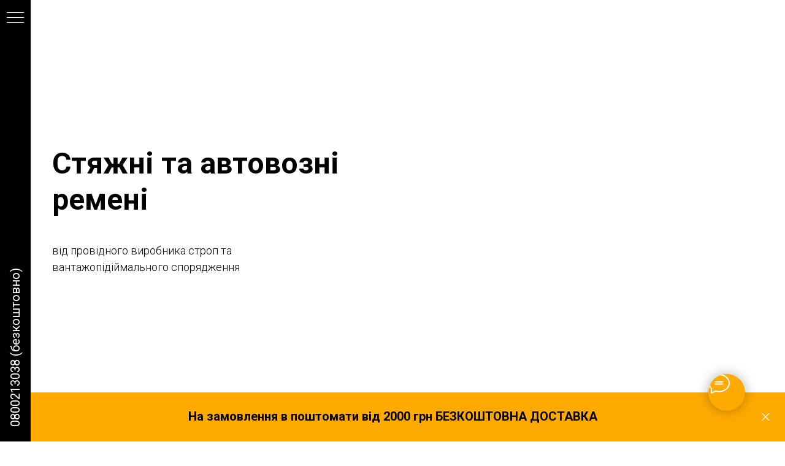

--- FILE ---
content_type: text/html; charset=UTF-8
request_url: https://remeni.com.ua/
body_size: 32623
content:
<!DOCTYPE html> <html lang="uk"> <head> <meta charset="utf-8" /> <meta http-equiv="Content-Type" content="text/html; charset=utf-8" /> <meta name="viewport" content="width=device-width, initial-scale=1.0" /> <!--metatextblock--> <title>Remeni</title> <meta name="description" content="Продажа профессиональных автовозных тросов и стяжных ремней от производителя. Различной длинны и комплектации" /> <meta property="og:url" content="https://remeni.com.ua" /> <meta property="og:title" content="Remeni" /> <meta property="og:description" content="Продажа профессиональных автовозных тросов и стяжных ремней от производителя. Различной длинны и комплектации" /> <meta property="og:type" content="website" /> <meta property="og:image" content="https://thb.tildacdn.one/tild6263-6338-4638-a236-383764333864/-/resize/504x/kak-polzovatsya-stya.jpg" /> <link rel="canonical" href="https://remeni.com.ua"> <!--/metatextblock--> <meta name="format-detection" content="telephone=no" /> <meta http-equiv="x-dns-prefetch-control" content="on"> <link rel="dns-prefetch" href="https://ws.tildacdn.com"> <link rel="dns-prefetch" href="https://static.tildacdn.one"> <link rel="shortcut icon" href="https://static.tildacdn.one/tild3636-3732-4332-a361-303239343232/remeni.ico" type="image/x-icon" /> <link rel="apple-touch-icon" href="https://static.tildacdn.one/tild3934-3961-4537-b836-353830303335/logo.png"> <link rel="apple-touch-icon" sizes="76x76" href="https://static.tildacdn.one/tild3934-3961-4537-b836-353830303335/logo.png"> <link rel="apple-touch-icon" sizes="152x152" href="https://static.tildacdn.one/tild3934-3961-4537-b836-353830303335/logo.png"> <link rel="apple-touch-startup-image" href="https://static.tildacdn.one/tild3934-3961-4537-b836-353830303335/logo.png"> <meta name="msapplication-TileColor" content="#000000"> <meta name="msapplication-TileImage" content="https://static.tildacdn.one/tild3538-3139-4438-a336-386636646466/logo.png"> <!-- Assets --> <script src="https://neo.tildacdn.com/js/tilda-fallback-1.0.min.js" async charset="utf-8"></script> <link rel="stylesheet" href="https://static.tildacdn.one/css/tilda-grid-3.0.min.css" type="text/css" media="all" onerror="this.loaderr='y';"/> <link rel="stylesheet" href="https://static.tildacdn.one/ws/project3743022/tilda-blocks-page24083239.min.css?t=1762882965" type="text/css" media="all" onerror="this.loaderr='y';" /> <link rel="preconnect" href="https://fonts.gstatic.com"> <link href="https://fonts.googleapis.com/css2?family=Roboto:wght@300;400;500;700&subset=latin,cyrillic" rel="stylesheet"> <link rel="stylesheet" href="https://static.tildacdn.one/css/tilda-animation-2.0.min.css" type="text/css" media="all" onerror="this.loaderr='y';" /> <link rel="stylesheet" href="https://static.tildacdn.one/css/tilda-popup-1.1.min.css" type="text/css" media="print" onload="this.media='all';" onerror="this.loaderr='y';" /> <noscript><link rel="stylesheet" href="https://static.tildacdn.one/css/tilda-popup-1.1.min.css" type="text/css" media="all" /></noscript> <link rel="stylesheet" href="https://static.tildacdn.one/css/tilda-slds-1.4.min.css" type="text/css" media="print" onload="this.media='all';" onerror="this.loaderr='y';" /> <noscript><link rel="stylesheet" href="https://static.tildacdn.one/css/tilda-slds-1.4.min.css" type="text/css" media="all" /></noscript> <link rel="stylesheet" href="https://static.tildacdn.one/css/tilda-catalog-1.1.min.css" type="text/css" media="print" onload="this.media='all';" onerror="this.loaderr='y';" /> <noscript><link rel="stylesheet" href="https://static.tildacdn.one/css/tilda-catalog-1.1.min.css" type="text/css" media="all" /></noscript> <link rel="stylesheet" href="https://static.tildacdn.one/css/tilda-forms-1.0.min.css" type="text/css" media="all" onerror="this.loaderr='y';" /> <link rel="stylesheet" href="https://static.tildacdn.one/css/tilda-cards-1.0.min.css" type="text/css" media="all" onerror="this.loaderr='y';" /> <link rel="stylesheet" href="https://static.tildacdn.one/css/tilda-cart-1.0.min.css" type="text/css" media="all" onerror="this.loaderr='y';" /> <link rel="stylesheet" href="https://static.tildacdn.one/css/tilda-delivery-1.0.min.css" type="text/css" media="print" onload="this.media='all';" onerror="this.loaderr='y';" /> <noscript><link rel="stylesheet" href="https://static.tildacdn.one/css/tilda-delivery-1.0.min.css" type="text/css" media="all" /></noscript> <script nomodule src="https://static.tildacdn.one/js/tilda-polyfill-1.0.min.js" charset="utf-8"></script> <script type="text/javascript">function t_onReady(func) {if(document.readyState!='loading') {func();} else {document.addEventListener('DOMContentLoaded',func);}}
function t_onFuncLoad(funcName,okFunc,time) {if(typeof window[funcName]==='function') {okFunc();} else {setTimeout(function() {t_onFuncLoad(funcName,okFunc,time);},(time||100));}}function t_throttle(fn,threshhold,scope) {return function() {fn.apply(scope||this,arguments);};}function t396_initialScale(t){var e=document.getElementById("rec"+t);if(e){var i=e.querySelector(".t396__artboard");if(i){window.tn_scale_initial_window_width||(window.tn_scale_initial_window_width=document.documentElement.clientWidth);var a=window.tn_scale_initial_window_width,r=[],n,l=i.getAttribute("data-artboard-screens");if(l){l=l.split(",");for(var o=0;o<l.length;o++)r[o]=parseInt(l[o],10)}else r=[320,480,640,960,1200];for(var o=0;o<r.length;o++){var d=r[o];a>=d&&(n=d)}var _="edit"===window.allrecords.getAttribute("data-tilda-mode"),c="center"===t396_getFieldValue(i,"valign",n,r),s="grid"===t396_getFieldValue(i,"upscale",n,r),w=t396_getFieldValue(i,"height_vh",n,r),g=t396_getFieldValue(i,"height",n,r),u=!!window.opr&&!!window.opr.addons||!!window.opera||-1!==navigator.userAgent.indexOf(" OPR/");if(!_&&c&&!s&&!w&&g&&!u){var h=parseFloat((a/n).toFixed(3)),f=[i,i.querySelector(".t396__carrier"),i.querySelector(".t396__filter")],v=Math.floor(parseInt(g,10)*h)+"px",p;i.style.setProperty("--initial-scale-height",v);for(var o=0;o<f.length;o++)f[o].style.setProperty("height","var(--initial-scale-height)");t396_scaleInitial__getElementsToScale(i).forEach((function(t){t.style.zoom=h}))}}}}function t396_scaleInitial__getElementsToScale(t){return t?Array.prototype.slice.call(t.children).filter((function(t){return t&&(t.classList.contains("t396__elem")||t.classList.contains("t396__group"))})):[]}function t396_getFieldValue(t,e,i,a){var r,n=a[a.length-1];if(!(r=i===n?t.getAttribute("data-artboard-"+e):t.getAttribute("data-artboard-"+e+"-res-"+i)))for(var l=0;l<a.length;l++){var o=a[l];if(!(o<=i)&&(r=o===n?t.getAttribute("data-artboard-"+e):t.getAttribute("data-artboard-"+e+"-res-"+o)))break}return r}window.TN_SCALE_INITIAL_VER="1.0",window.tn_scale_initial_window_width=null;</script> <script src="https://static.tildacdn.one/js/jquery-1.10.2.min.js" charset="utf-8" onerror="this.loaderr='y';"></script> <script src="https://static.tildacdn.one/js/tilda-scripts-3.0.min.js" charset="utf-8" defer onerror="this.loaderr='y';"></script> <script src="https://static.tildacdn.one/ws/project3743022/tilda-blocks-page24083239.min.js?t=1762882965" charset="utf-8" async onerror="this.loaderr='y';"></script> <script src="https://static.tildacdn.one/js/tilda-lazyload-1.0.min.js" charset="utf-8" async onerror="this.loaderr='y';"></script> <script src="https://static.tildacdn.one/js/tilda-animation-2.0.min.js" charset="utf-8" async onerror="this.loaderr='y';"></script> <script src="https://static.tildacdn.one/js/tilda-paint-icons.min.js" charset="utf-8" async onerror="this.loaderr='y';"></script> <script src="https://static.tildacdn.one/js/hammer.min.js" charset="utf-8" async onerror="this.loaderr='y';"></script> <script src="https://static.tildacdn.one/js/tilda-slds-1.4.min.js" charset="utf-8" async onerror="this.loaderr='y';"></script> <script src="https://static.tildacdn.one/js/tilda-products-1.0.min.js" charset="utf-8" async onerror="this.loaderr='y';"></script> <script src="https://static.tildacdn.one/js/tilda-catalog-1.1.min.js" charset="utf-8" async onerror="this.loaderr='y';"></script> <script src="https://static.tildacdn.one/js/tilda-forms-1.0.min.js" charset="utf-8" async onerror="this.loaderr='y';"></script> <script src="https://static.tildacdn.one/js/tilda-cards-1.0.min.js" charset="utf-8" async onerror="this.loaderr='y';"></script> <script src="https://static.tildacdn.one/js/tilda-zero-1.1.min.js" charset="utf-8" async onerror="this.loaderr='y';"></script> <script src="https://static.tildacdn.one/js/tilda-menu-1.0.min.js" charset="utf-8" async onerror="this.loaderr='y';"></script> <script src="https://static.tildacdn.one/js/tilda-cart-1.1.min.js" charset="utf-8" async onerror="this.loaderr='y';"></script> <script src="https://static.tildacdn.one/js/tilda-widget-positions-1.0.min.js" charset="utf-8" async onerror="this.loaderr='y';"></script> <script src="https://static.tildacdn.one/js/tilda-delivery-1.0.min.js" charset="utf-8" async onerror="this.loaderr='y';"></script> <script src="https://static.tildacdn.one/js/tilda-animation-sbs-1.0.min.js" charset="utf-8" async onerror="this.loaderr='y';"></script> <script src="https://static.tildacdn.one/js/tilda-zero-scale-1.0.min.js" charset="utf-8" async onerror="this.loaderr='y';"></script> <script src="https://static.tildacdn.one/js/tilda-skiplink-1.0.min.js" charset="utf-8" async onerror="this.loaderr='y';"></script> <script src="https://static.tildacdn.one/js/tilda-events-1.0.min.js" charset="utf-8" async onerror="this.loaderr='y';"></script> <!-- nominify begin --><script>
(function (w) {
  w.dataLayer = w.dataLayer || [];

  // --- utils ---
  function isArr(a){return Object.prototype.toString.call(a)==='[object Array]';}
  function num(x){var n=Number(x);return isFinite(n)?n:0;}
  function lc(s){return (s==null?'':String(s)).toLowerCase();}
  function isDelivery(p){
    var id = lc(p && (p.id||p.sku||p.uid));
    var name = lc(p && (p.name||p.title));
    return id==='delivery'
        || name.indexOf('доставк')!==-1
        || name.indexOf('нова пошта')!==-1
        || name.indexOf('nova poshta')!==-1
        || name.indexOf('shipping')!==-1
        || name.indexOf('поштомат')!==-1
        || name.indexOf('розетка')!==-1
        || name.indexOf('rozetka')!==-1
        || ((name.indexOf('точ')!==-1 || name.indexOf('пункт')!==-1) && (name.indexOf('видач')!==-1 || name.indexOf('выдач')!==-1));
  }

  function normalizeProducts(arr){
    if (typeof arr === 'string'){ try{ arr = JSON.parse(arr); }catch(e){ arr = []; } }
    if (!isArr(arr)) return {products: [], ga4: []};

    var cleaned = [], ga4 = [];
    for (var i=0;i<arr.length;i++){
      var p = arr[i] || {};
      if (isDelivery(p)) continue;

      p.price = num(p.price);
      p.quantity = num(p.quantity || 1);

      var idRaw = (p.id || p.sku || p.uid || '')+'';
      var nameRaw = (p.name || p.title || '')+'';
      if (!p.item_id)   p.item_id   = idRaw || nameRaw;
      if (!p.item_name) p.item_name = nameRaw || idRaw;

      cleaned.push(p);
      ga4.push({ item_id:p.item_id, item_name:p.item_name, price:p.price, quantity:p.quantity });
    }
    return {products: cleaned, ga4: ga4};
  }

  function sanitizeEcommerce(ec){
    if (!ec || typeof ec!=='object') return ec;
    var itemsSet = false;

    function walk(node){
      if (!node || typeof node!=='object') return;
      for (var k in node){
        if (!node.hasOwnProperty(k)) continue;
        var v = node[k];

        if (v && typeof v==='object' && ('products' in v)){
          var res = normalizeProducts(v.products);
          v.products = res.products;
          if (!itemsSet){ ec.items = res.ga4; itemsSet = true; }

          var af = v.actionField || {};
          if (!ec.transaction_id && af && af.id) ec.transaction_id = (af.id+'');
          if (ec.value==null && af && af.revenue!=null) ec.value = num(af.revenue);
        }

        if (k==='products' && (isArr(v) || typeof v==='string')){
          var resTop = normalizeProducts(v);
          node[k] = resTop.products;
          if (!itemsSet){ ec.items = resTop.ga4; itemsSet = true; }
        }
        if (k==='items' && (isArr(v) || typeof v==='string')){
          var resItems = normalizeProducts(v);
          node[k] = resItems.ga4;
          if (!itemsSet){ ec.items = resItems.ga4; itemsSet = true; }
        }

        if (v && typeof v==='object' && !isArr(v)) walk(v);
      }
    }

    walk(ec);
    if (!ec.currency) ec.currency = 'UAH';
    return ec;
  }

  for (var i=0;i<w.dataLayer.length;i++){
    var obj = w.dataLayer[i];
    if (obj && obj.ecommerce){ try { obj.ecommerce = sanitizeEcommerce(obj.ecommerce); } catch(e){} }
  }

  var origPush = w.dataLayer.push;
  w.dataLayer.push = function(){
    for (var j=0;j<arguments.length;j++){
      var ev = arguments[j];
      try{ if (ev && ev.ecommerce){ ev.ecommerce = sanitizeEcommerce(ev.ecommerce); } }catch(e){}
    }
    return origPush.apply(w.dataLayer, arguments);
  };
})(window);
</script> <!-- Google tag (gtag.js) --> <script async src="https://www.googletagmanager.com/gtag/js?id=AW-11344455990"></script> <script> window.dataLayer = window.dataLayer || []; function gtag(){dataLayer.push(arguments);} gtag('js', new Date()); gtag('config', 'AW-11344455990');
</script> <script type="application/ld+json">
{
 "@context": "https://schema.org",
 "@type": "FAQPage",
 "name": "Відповіді на часті питання",
 "mainEntity": [
   {
     "@type": "Question",
     "name": "Як правильно використовувати стяжний ремінь?",
     "acceptedAnswer": {
       "@type": "Answer",
       "text": "Кільцевий ремінь потрібно обгорнути навколо вантажу, вставити стрічку в храповий механізм і натягнути до досягнення необхідної фіксації. Кінцевий ремінь закріплюється гаком за фіксовані точки та натягується храповим механізмом."
     }
   },
   {
     "@type": "Question",
     "name": "Чим відрізняються ремені PRO від звичайних?",
     "acceptedAnswer": {
       "@type": "Answer",
       "text": "Ремені PRO мають покращене розривне навантаження, міцнішу стрічку та посилені механізми натягу, що збільшує їх довговічність і надійність."
     }
   },
   {
     "@type": "Question",
     "name": "Як обрати відповідний стяжний ремінь?",
     "acceptedAnswer": {
       "@type": "Answer",
       "text": "При виборі ременя враховуйте: вагу та розмір вантажу, спосіб кріплення (з крюками чи без), а також тип вантажу (делікатний чи стандартний)."
     }
   },
   {
     "@type": "Question",
     "name": "Чи тягнеться стрічка на стяжних ременях?",
     "acceptedAnswer": {
       "@type": "Answer",
       "text": "Стяжні ремені виготовлені з поліестерової стрічки, яка практично не тягнеться. Максимальне розтягнення при навантаженні становить 2-4%."
     }
   },
   {
     "@type": "Question",
     "name": "Де можна придбати якісні стяжні ремені?",
     "acceptedAnswer": {
       "@type": "Answer",
       "text": "Якісні стяжні ремені, включаючи моделі класу 'PRO', можна придбати на сайті https://remeni.com.ua/."
     }
   }
 ]
}
</script> <meta name="google-site-verification" content="Dbwx-MV0OEqZr5grWESo35JKCWw1xJpY4RJSpCwogP0" /> <!-- nominify end --><!-- nominify begin --><script>
(function(){
   function stripNode(node) {
    if (node.nodeType !== 1) return;
    ['itemprop','itemscope','itemtype'].forEach(attr => {
      if (node.hasAttribute(attr)) node.removeAttribute(attr);
    });
    node.childNodes.forEach(stripNode);  }
  const observer = new MutationObserver(records => {
    for (const rec of records) {
      rec.addedNodes.forEach(stripNode);
    }
  });
  observer.observe(document.documentElement, {subtree: true, childList: true});
    stripNode(document.documentElement);
})();
</script> <!-- nominify end --><script type="text/javascript">window.dataLayer=window.dataLayer||[];</script> <!-- Google Tag Manager --> <script type="text/javascript">(function(w,d,s,l,i){w[l]=w[l]||[];w[l].push({'gtm.start':new Date().getTime(),event:'gtm.js'});var f=d.getElementsByTagName(s)[0],j=d.createElement(s),dl=l!='dataLayer'?'&l='+l:'';j.async=true;j.src='https://www.googletagmanager.com/gtm.js?id='+i+dl;f.parentNode.insertBefore(j,f);})(window,document,'script','dataLayer','GTM-T7CVMNN');</script> <!-- End Google Tag Manager --> <script type="text/javascript">(function() {if((/bot|google|yandex|baidu|bing|msn|duckduckbot|teoma|slurp|crawler|spider|robot|crawling|facebook/i.test(navigator.userAgent))===false&&typeof(sessionStorage)!='undefined'&&sessionStorage.getItem('visited')!=='y'&&document.visibilityState){var style=document.createElement('style');style.type='text/css';style.innerHTML='@media screen and (min-width: 980px) {.t-records {opacity: 0;}.t-records_animated {-webkit-transition: opacity ease-in-out .2s;-moz-transition: opacity ease-in-out .2s;-o-transition: opacity ease-in-out .2s;transition: opacity ease-in-out .2s;}.t-records.t-records_visible {opacity: 1;}}';document.getElementsByTagName('head')[0].appendChild(style);function t_setvisRecs(){var alr=document.querySelectorAll('.t-records');Array.prototype.forEach.call(alr,function(el) {el.classList.add("t-records_animated");});setTimeout(function() {Array.prototype.forEach.call(alr,function(el) {el.classList.add("t-records_visible");});sessionStorage.setItem("visited","y");},400);}
document.addEventListener('DOMContentLoaded',t_setvisRecs);}})();</script></head> <body class="t-body" style="margin:0;"> <!--allrecords--> <div id="allrecords" class="t-records" data-hook="blocks-collection-content-node" data-tilda-project-id="3743022" data-tilda-page-id="24083239" data-tilda-formskey="b2281c843a4918464ca7f2a04cd2d55b" data-tilda-lazy="yes" data-tilda-project-lang="UK" data-tilda-root-zone="one" data-tilda-project-headcode="yes" data-tilda-page-headcode="yes" data-tilda-ts="y" data-tilda-project-country="UA"> <!--header--> <header id="t-header" class="t-records" data-hook="blocks-collection-content-node" data-tilda-project-id="3743022" data-tilda-page-id="24094773" data-tilda-formskey="b2281c843a4918464ca7f2a04cd2d55b" data-tilda-lazy="yes" data-tilda-project-lang="UK" data-tilda-root-zone="one" data-tilda-project-headcode="yes" data-tilda-page-headcode="yes" data-tilda-ts="y" data-tilda-project-country="UA"> <div id="rec388886701" class="r t-rec" style=" " data-animationappear="off" data-record-type="830"> <!-- t830 --> <!-- @classes t-name t-name_xs t-descr t-descr_xs t-title t-text --> <div id="nav388886701marker"></div> <div id="nav388886701" class="t830" data-menu="yes"> <div class="t830__panel t830__panel_bg t830__panel_hover t830__panel_open" style=""> <div class="t830__menu__content "> <button
type="button"
class="t830__burger t830__burger_mobile"
aria-label="Navigation menu"
aria-expanded="false"> <span style="background-color:#ffffff"></span> <span style="background-color:#ffffff"></span> <span style="background-color:#ffffff"></span> <span style="background-color:#ffffff"></span> </button> <div class="t830__side"> <button
type="button"
class="t830__burger"
aria-label="Navigation menu"
aria-expanded="false"
style=""> <span style="background-color:#ffffff;"></span> <span style="background-color:#ffffff;"></span> <span style="background-color:#ffffff;"></span> <span style="background-color:#ffffff;"></span> </button> </div> </div> <div class="t830__panel-text t-descr t-descr_sm" style=""><div style="font-size: 20px;" data-customstyle="yes"><a href="tel:0800213038">0800213038 (безкоштовно)</a></div></div> </div> <div class="t830m__overlay"> <div class="t830m__overlay_bg" style=" "></div> </div> <div class="t830m t830m_bg t830m_open"> <div class="t830m__container"> <button type="button" class="t830m__close-button t830m__close t830m__close_bg t830m_opened" aria-label="Close menu"> <div class="t830m__close_icon"> <span style="background-color:#ffffff"></span> <span style="background-color:#ffffff"></span> <span style="background-color:#ffffff"></span> <span style="background-color:#ffffff"></span> </div> </button> <div class="t830m__top t830m__top_addwrap t830m__top_padd"> <div class="t830m__wrap"> <div class="t830__logo__container "> <div class="t830__logo__content"> <a class="t830__logo" href="/"> <img class="t830__logo__img"
src="https://static.tildacdn.one/tild3565-6133-4665-b665-343431363062/2.png"
imgfield="img"
alt=""> </a> </div> </div> <div class="t830m__menu"> <div class="t830m__list"> <div class="t830m__list-item"> <div class="t830m__list-title t830m__list-title_toggle"> <div
class="t830m__list-title-text t-descr t830m__list-title-text_color">
Стяжні ремені
</div> </div> <div class="t830m__submenu "> <div class="t830m__submenu-item"> <a class="t-menusub__link-item t-descr"
href="https://remeni.com.ua/?tfc_storepartuid[388834000]=%D0%A1%D1%82%D1%8F%D0%B6%D0%BD%D1%96+%D1%80%D0%B5%D0%BC%D0%B5%D0%BD%D1%96+%D0%BA%D1%96%D0%BD%D1%86%D0%B5%D0%B2%D1%96&amp;tfc_div=:::#rec388834000" data-menu-item-number="1">
Кінцеві
</a> </div> <div class="t830m__submenu-item"> <a class="t-menusub__link-item t-descr"
href="https://remeni.com.ua/?tfc_storepartuid[388834000]=%D0%A1%D1%82%D1%8F%D0%B6%D0%BD%D1%96+%D1%80%D0%B5%D0%BC%D0%B5%D0%BD%D1%96+%D0%BA%D1%96%D0%BB%D1%8C%D1%86%D0%B5%D0%B2%D1%96&amp;tfc_div=:::#rec388834000" data-menu-item-number="2">
Кільцеві
</a> </div> <div class="t830m__submenu-item"> <a class="t-menusub__link-item t-descr"
href="https://remeni.com.ua/?tfc_storepartuid[388834000]=%D0%A1%D1%82%D1%8F%D0%B6%D0%BD%D1%96+%D1%80%D0%B5%D0%BC%D0%B5%D0%BD%D1%96+%D0%BA%D1%96%D0%BB%D1%8C%D1%86%D0%B5%D0%B2%D1%96+%D0%B7+%D0%B7%D0%B0%D0%BC%" data-menu-item-number="3">
Стяжні ремені кільцеві з замком
</a> </div> </div> </div> <div class="t830m__list-item"> <div class="t830m__list-title t830m__menu-item"> <a
class="t830m__list-title-link t-menu__link-item t-descr"
href="https://remeni.com.ua/?tfc_storepartuid[388834000]=%D0%90%D0%B2%D1%82%D0%BE%D0%B2%D0%BE%D0%B7%D0%BD%D1%96+%D1%80%D0%B5%D0%BC%D0%B5%D0%BD%D1%96&amp;tfc_div=:::#rec388834000" data-menu-item-number="2">
Автовозні ремені
</a> </div> </div> <div class="t830m__list-item"> <div class="t830m__list-title t830m__menu-item"> <a
class="t830m__list-title-link t-menu__link-item t-descr"
href="https://remeni.com.ua/?tfc_storepartuid[388834000]=%D0%A1%D1%82%D1%8F%D0%B6%D0%BA%D0%B8+%D0%BB%D0%B0%D0%BD%D1%86%D1%8E%D0%B3%D0%BE%D0%B2%D1%96&amp;tfc_div=:::#rec388834000" data-menu-item-number="3">
Стяжки ланцюгові
</a> </div> </div> <div class="t830m__list-item"> <div class="t830m__list-title t830m__menu-item"> <a
class="t830m__list-title-link t-menu__link-item t-descr"
href="https://remeni.com.ua/page24083239.html?tfc_storepartuid[388834000]=Комплектуючі+до+стяжних+ременів&amp;tfc_div=:::#rec388834000" data-menu-item-number="4">
Комплектуючі до стяжних ременів
</a> </div> </div> <div class="t830m__list-item"> <div class="t830m__list-title t830m__menu-item"> <a
class="t830m__list-title-link t-menu__link-item t-descr"
href="https://remeni.com.ua/?tfc_storepartuid[388834000]=Ланцюги&amp;tfc_div=:::#rec388834000" data-menu-item-number="5">
Ланцюги
</a> </div> </div> <div class="t830m__list-item"> <div class="t830m__list-title t830m__menu-item"> <a
class="t830m__list-title-link t-menu__link-item t-descr"
href="#rec466912983" data-menu-item-number="6">
Переваги
</a> </div> </div> <div class="t830m__list-item"> <div class="t830m__list-title t830m__menu-item"> <a
class="t830m__list-title-link t-menu__link-item t-descr"
href="#rec388695793" data-menu-item-number="7">
Важливість
</a> </div> </div> <div class="t830m__list-item"> <div class="t830m__list-title t830m__menu-item"> <a
class="t830m__list-title-link t-menu__link-item t-descr"
href="#rec469665557" data-menu-item-number="8">
Чому саме наша компанія
</a> </div> </div> <div class="t830m__list-item"> <div class="t830m__list-title t830m__menu-item"> <a
class="t830m__list-title-link t-menu__link-item t-descr"
href="#rec388695800" data-menu-item-number="9">
опт (B2B)
</a> </div> </div> <div class="t830m__list-item"> <div class="t830m__list-title t830m__menu-item"> <a
class="t830m__list-title-link t-menu__link-item t-descr"
href="#rec568628242" data-menu-item-number="10">
Наші продукти
</a> </div> </div> <div class="t830m__list-item"> <div class="t830m__list-title t830m__menu-item"> <a
class="t830m__list-title-link t-menu__link-item t-descr"
href="#rec388695801" data-menu-item-number="11">
Виробник
</a> </div> </div> <div class="t830m__list-item"> <div class="t830m__list-title t830m__menu-item"> <a
class="t830m__list-title-link t-menu__link-item t-descr"
href="#rec388885557" data-menu-item-number="12">
Контакти
</a> </div> </div> </div> </div> </div> <div class="t830m__textwrapper"> <div class="t830m__text t-descr" field="text"><div style="font-size: 20px;" data-customstyle="yes"><a href="tel:0800213038">0800213038 (безкоштовно)</a></div></div> </div> </div> </div> </div> </div> <style>#rec388886701 .t830m{background-color:#000000;}#rec388886701 .t830m__close{background-color:#000000;}#rec388886701 .t830__panel{background-color:#000000;}@media screen and (max-width:1200px){#rec388886701 .t830m.t830m_bg{background-color:#000000;}#rec388886701 .t830m__close.t830m__close_bg{background-color:#000000;}#rec388886701 .t830__panel.t830__panel_bg{background-color:#000000;}}</style> <script>t_onReady(function() {var tildaSearchJS='https://static.tildacdn.one/js/tilda-search-';var s=document.createElement('script');s.src=tildaSearchJS + '1.2.min.js';s.async=true;s.onerror=function() {console.log('Error load Tilda Search in ME901');};if(document.querySelectorAll("script[src^='" + tildaSearchJS + "']").length===0&&document.querySelectorAll("script[src^='" + tildaSearchJS + "']").length===0) {document.head.appendChild(s);}});</script> <script>window.zero_window_width_hook='allrecords';t_onReady(function() {t_onFuncLoad('t830_init',function() {t830_init('388886701');});});</script> <style>#rec388886701 .t-menu__link-item{-webkit-transition:color 0.3s ease-in-out,opacity 0.3s ease-in-out;transition:color 0.3s ease-in-out,opacity 0.3s ease-in-out;}#rec388886701 .t-menu__link-item:not(.t-active):not(.tooltipstered):hover{opacity:0.6 !important;}#rec388886701 .t-menu__link-item:not(.t-active):not(.tooltipstered):focus-visible{opacity:0.6 !important;}@supports (overflow:-webkit-marquee) and (justify-content:inherit){#rec388886701 .t-menu__link-item,#rec388886701 .t-menu__link-item.t-active{opacity:1 !important;}}</style> <style>#rec388886701 .t-menusub__link-item{-webkit-transition:color 0.3s ease-in-out,opacity 0.3s ease-in-out;transition:color 0.3s ease-in-out,opacity 0.3s ease-in-out;}#rec388886701 .t-menusub__link-item:not(.t-active):not(.tooltipstered):hover{opacity:0.6 !important;}@supports (overflow:-webkit-marquee) and (justify-content:inherit){#rec388886701 .t-menusub__link-item,#rec388886701 .t-menusub__link-item.t-active{opacity:1 !important;}}</style> <style> #rec388886701 .t830__panel-text{color:#ffffff;font-weight:400;}#rec388886701 .t830__logo__text{color:#ffffff;font-weight:400;}#rec388886701 .t830m__list-title-text{color:#ffffff;text-transform:uppercase;}#rec388886701 a.t830m__list-title-link{color:#ffffff;text-transform:uppercase;}#rec388886701 a.t-menusub__link-item{color:#ffffff;font-weight:400;}#rec388886701 .t830m__text{color:#ffffff;}</style> <style> #rec388886701 .t830__logo{color:#ffffff;font-weight:400;}</style> </div> </header> <!--/header--> <div id="rec388696184" class="r t-rec t-rec_pt-res-480_30 t-rec_pb-res-480_30" style=" " data-animationappear="off" data-record-type="941"> <!-- t941 --> <div class="t941"> <div class="t941__wrapper t-container" style="height:100vh"> <div class="t941__content t-col"> <div class="t941__textwrapper"> <div class="t941__title t-title t-title_sm " field="title">Стяжні та автовозні ремені</div> <div class="t941__descr t-descr t-descr_sm " field="descr">від провідного виробника строп та вантажопідіймального спорядження</div> </div> </div> <div class="t941__cover-wrap"> <div class="t941__cover t-bgimg" data-original=""
bgimgfield="img"
style=""
itemscope itemtype="http://schema.org/ImageObject"> <meta itemprop="image" content=""> </div> </div> </div> </div> </div> <div id="rec701217372" class="r t-rec t-rec_pt_0 t-rec_pb_0 t-rec_pb-res-480_30" style="padding-top:0px;padding-bottom:0px; " data-animationappear="off" data-record-type="654"> <!-- T654 --> <div class="t654 t654_closed t654_bottom t654__positionfixed " style="background-color: rgba(255,170,0,1); height:80px; " data-bgcolor-hex="#ffaa00" data-bgcolor-rgba="rgba(255,170,0,1)" data-appearoffset="" data-bgopacity-two="" data-menushadow="" data-menushadow-css="" data-bgopacity="1" data-storage-item="t654cookiename_3743022" data-storage-delta="0"> <div class="t654__wrapper"> <div class="t654__maincontainer " style="height:80px;"> <div class="t654__cell-container t654__cell-container_centered"> <div class="t-container_flex t654__container-flex" style="justify-content: center;column-gap:10px;"> <div class="t-col_flex"> <div class="t654__text t-name t-descr_xxs" field="text"> <div style="font-size: 20px;" data-customstyle="yes"><p style="text-align: center;"><span style="color: rgb(0, 0, 0);">На замовлення в поштомати від 2000 грн БЕЗКОШТОВНА ДОСТАВКА</span></p></div> </div> </div> </div> </div> <button type="button" class="t654__close-button t654__icon-close" aria-label="Close"> <svg role="presentation" width="13px" viewBox="0 0 23 23" version="1.1" xmlns="http://www.w3.org/2000/svg" xmlns:xlink="http://www.w3.org/1999/xlink"> <desc>Close</desc> <g stroke="none" stroke-width="1" fill="#fff" fill-rule="evenodd"> <rect transform="translate(11.313708, 11.313708) rotate(-45.000000) translate(-11.313708, -11.313708) " x="10.3137085" y="-3.6862915" width="2" height="30"></rect> <rect transform="translate(11.313708, 11.313708) rotate(-315.000000) translate(-11.313708, -11.313708) " x="10.3137085" y="-3.6862915" width="2" height="30"></rect> </g> </svg> </button> </div> </div> </div> <script>t_onFuncLoad('t654_setBg',function() {window.addEventListener('resize',t_throttle(function() {t654_setBg('701217372');}));});t_onReady(function() {t_onFuncLoad('t654_setBg',function() {t654_setBg('701217372');});});t_onReady(function() {t_onFuncLoad('t654_showPanel',function() {t654_showPanel('701217372');});});</script> <style> #rec701217372 .t654__text{color:#ffffff;}</style> </div> <div id="rec467630628" class="r t-rec" style=" " data-record-type="833"> <div class="t833" data-coverslider-rec-ids="388696184"> <div class="t833__animation"> <div data-coverslider-id="467630628" class="t833__sliderwrapper"> <div class="t833__filter" style="
background-image: linear-gradient(to bottom, rgba(0,0,0,1), rgba(0,0,0,1));
"></div> <div class="t833__slider t833__slider_zoom"> <div class="t833__slide t833__slide_opacity t-bgimg" bgimgfield="li_img__1657488932419" data-original="https://static.tildacdn.one/tild6531-3731-4833-b961-316462626135/3_1.jpg" style="background-image: url('https://thb.tildacdn.one/tild6531-3731-4833-b961-316462626135/-/resizeb/20x/3_1.jpg');"></div> <div class="t833__slide t833__slide_opacity t-bgimg" bgimgfield="li_img__1657488933289" data-original="https://static.tildacdn.one/tild3939-6566-4634-a361-396339326138/2.jpg" style="background-image: url('https://thb.tildacdn.one/tild3939-6566-4634-a361-396339326138/-/resizeb/20x/2.jpg');"></div> <div class="t833__slide t833__slide_opacity t-bgimg" bgimgfield="li_img__1657488935671" data-original="https://static.tildacdn.one/tild6339-3364-4164-a666-336134313764/23.jpg" style="background-image: url('https://thb.tildacdn.one/tild6339-3364-4164-a666-336134313764/-/resizeb/20x/23.jpg');"></div> <div class="t833__slide t833__slide_opacity t-bgimg" bgimgfield="li_img__1657488934114" data-original="https://static.tildacdn.one/tild3232-3831-4735-a563-663933666339/22.jpg" style="background-image: url('https://thb.tildacdn.one/tild3232-3831-4735-a563-663933666339/-/resizeb/20x/22.jpg');"></div> <div class="t833__slide t833__slide_opacity t-bgimg" bgimgfield="li_img__1657488934981" data-original="https://static.tildacdn.one/tild3535-3738-4763-b739-313830646636/5.jpg" style="background-image: url('https://thb.tildacdn.one/tild3535-3738-4763-b739-313830646636/-/resizeb/20x/5.jpg');"></div> </div> </div> </div> </div> <script type="text/javascript">t_onReady(function() {setTimeout(function() {t_onFuncLoad('t833_init',function() {t833_init('467630628');});});});</script> </div> <div id="rec466912983" class="r t-rec t-rec_pt_150 t-rec_pt-res-480_75 t-rec_pb_150 t-rec_pb-res-480_75" style="padding-top:150px;padding-bottom:150px; " data-animationappear="off" data-record-type="820"> <!-- t820 --> <div class="t820"> <div class="t-section__container t-container t-container_flex"> <div class="t-col t-col_12 "> <div
class="t-section__title t-title t-title_xs t-align_center t-margin_auto"
field="btitle">
Наші переваги
</div> </div> </div> <style>.t-section__descr {max-width:560px;}#rec466912983 .t-section__title {margin-bottom:90px;}#rec466912983 .t-section__descr {}@media screen and (max-width:960px) {#rec466912983 .t-section__title {margin-bottom:45px;}}</style> <ul role="list" class="t820__container t-container"> <li class="t-col t-col_6 t820__col_first t-item t-list__item"> <div class="t-cell t-valign_middle"> <div class="t820__bgimg t-bgimg"
imgfield="li_img__1518168977220" data-original="https://static.tildacdn.one/lib/icons/bullets/check5.svg" data-color="#f77300"
style="width: 30px; height: 30px; background-image: url('https://static.tildacdn.one/lib/icons/bullets/check5.svg');"
itemscope itemtype="http://schema.org/ImageObject"> <meta itemprop="image" content="https://static.tildacdn.one/lib/icons/bullets/check5.svg"> </div> </div> <div class="t820__textwrapper t-cell t-valign_middle"> <div class="t-name t-name_md " field="li_title__1518168977220">Наші ремені вироблені зі стрічки T-Dura, відповідно їх строк служби ВДВІЧІ довший, аніж любих інших. </div> </div> </li> <li class="t-col t-col_6 t-item t-list__item"> <div class="t-cell t-valign_middle"> <div class="t820__bgimg t-bgimg"
imgfield="li_img__1518170299525" data-original="https://static.tildacdn.one/lib/icons/bullets/check5.svg" data-color="#f77300"
style="width: 30px; height: 30px; background-image: url('https://static.tildacdn.one/lib/icons/bullets/check5.svg');"
itemscope itemtype="http://schema.org/ImageObject"> <meta itemprop="image" content="https://static.tildacdn.one/lib/icons/bullets/check5.svg"> </div> </div> <div class="t820__textwrapper t-cell t-valign_middle"> <div class="t-name t-name_md " field="li_title__1518170299525">Перевірено ЗСУ та рятувальниками</div> </div> </li> <li class="t-col t-col_6 t-item t-list__item"> <div class="t-cell t-valign_middle"> <div class="t820__bgimg t-bgimg"
imgfield="li_img__1518172035131" data-original="https://static.tildacdn.one/lib/icons/bullets/check5.svg" data-color="#f77300"
style="width: 30px; height: 30px; background-image: url('https://static.tildacdn.one/lib/icons/bullets/check5.svg');"
itemscope itemtype="http://schema.org/ImageObject"> <meta itemprop="image" content="https://static.tildacdn.one/lib/icons/bullets/check5.svg"> </div> </div> <div class="t820__textwrapper t-cell t-valign_middle"> <div class="t-name t-name_md " field="li_title__1518172035131">Приймаємо замовлення цілодобово. Відвантажуємо в день оплати. </div> </div> </li> <li class="t-col t-col_6 t-item t-list__item"> <div class="t-cell t-valign_middle"> <div class="t820__bgimg t-bgimg"
imgfield="li_img__1518172059965" data-original="https://static.tildacdn.one/lib/icons/bullets/check5.svg" data-color="#f77300"
style="width: 30px; height: 30px; background-image: url('https://static.tildacdn.one/lib/icons/bullets/check5.svg');"
itemscope itemtype="http://schema.org/ImageObject"> <meta itemprop="image" content="https://static.tildacdn.one/lib/icons/bullets/check5.svg"> </div> </div> <div class="t820__textwrapper t-cell t-valign_middle"> <div class="t-name t-name_md " field="li_title__1518172059965">Знижка до 25% при гуртовому замовленні</div> </div> </li> <li class="t-col t-col_6 t-item t-list__item"> <div class="t-cell t-valign_middle"> <div class="t820__bgimg t-bgimg"
imgfield="li_img__1518174560104" data-original="https://static.tildacdn.one/lib/icons/bullets/check5.svg" data-color="#f77300"
style="width: 30px; height: 30px; background-image: url('https://static.tildacdn.one/lib/icons/bullets/check5.svg');"
itemscope itemtype="http://schema.org/ImageObject"> <meta itemprop="image" content="https://static.tildacdn.one/lib/icons/bullets/check5.svg"> </div> </div> <div class="t820__textwrapper t-cell t-valign_middle"> <div class="t-name t-name_md " field="li_title__1518174560104">Можливість ремонту стяжних ременів для наших клієнтів.</div> </div> </li> <li class="t-col t-col_6 t-item t-list__item"> <div class="t-cell t-valign_middle"> <div class="t820__bgimg t-bgimg"
imgfield="li_img__1518174591090" data-original="https://static.tildacdn.one/lib/icons/bullets/check5.svg" data-color="#f77300"
style="width: 30px; height: 30px; background-image: url('https://static.tildacdn.one/lib/icons/bullets/check5.svg');"
itemscope itemtype="http://schema.org/ImageObject"> <meta itemprop="image" content="https://static.tildacdn.one/lib/icons/bullets/check5.svg"> </div> </div> <div class="t820__textwrapper t-cell t-valign_middle"> <div class="t-name t-name_md " field="li_title__1518174591090">Визнані за кордоном - наші ремені на ринку США та Європи</div> </div> </li> </ul> </div> <script>t_onReady(function() {t_onFuncLoad('t__paintIcons',function() {t__paintIcons('466912983','.t820__img, .t820__bgimg');});});</script> </div> <div id="rec388834000" class="r t-rec t-rec_pt_135 t-rec_pt-res-480_45 t-rec_pb_135 t-rec_pb-res-480_45" style="padding-top:135px;padding-bottom:135px; " data-animationappear="off" data-record-type="776"> <!-- t776 --> <!-- @classes: t-text t-text_xxs t-name t-name_xs t-name_md t-name_xl t-descr t-descr_xxs t-btn t-btn_xs t-btn_sm t-animate t-uptitle t-uptitle_xxl t-align_center --> <div class="t776"> <!-- grid container start --> <div class="t-store js-store"> <div class="js-store-parts-select-container t-store__grid-cont t-container"></div> <!-- preloader els --> <div class="js-store-grid-cont-preloader t-store__grid-cont t-store__grid-cont-preloader_hidden t-container t-store__grid-cont_mobile-grid t-store__mobile-two-columns"> <div class="t-store__card-preloader t-col t-col_3"> <div class="t-store__card__img-preloader " style="padding-bottom:115.38461538462%;"> </div> </div> <div class="t-store__card-preloader t-col t-col_3"> <div class="t-store__card__img-preloader " style="padding-bottom:115.38461538462%;"> </div> </div> <div class="t-store__card-preloader t-col t-col_3"> <div class="t-store__card__img-preloader " style="padding-bottom:115.38461538462%;"> </div> </div> <div class="t-store__card-preloader t-col t-col_3"> <div class="t-store__card__img-preloader " style="padding-bottom:115.38461538462%;"> </div> </div> <div class="t-clear t-store__grid-separator" style="margin-bottom:40px;"></div> <div class="t-store__card-preloader t-col t-col_3"> <div class="t-store__card__img-preloader " style="padding-bottom:115.38461538462%;"> </div> </div> <div class="t-store__card-preloader t-col t-col_3"> <div class="t-store__card__img-preloader " style="padding-bottom:115.38461538462%;"> </div> </div> <div class="t-store__card-preloader t-col t-col_3"> <div class="t-store__card__img-preloader " style="padding-bottom:115.38461538462%;"> </div> </div> <div class="t-store__card-preloader t-col t-col_3"> <div class="t-store__card__img-preloader " style="padding-bottom:115.38461538462%;"> </div> </div> </div> <!-- preloader els end --> <div class="js-store-grid-cont t-store__grid-cont t-container t-store__grid-cont_mobile-grid t-store__mobile-two-columns"></div> </div> <!-- grid container end --></div> <!-- catalog setup start --> <style>#rec388834000 .t-slds__bullet_active .t-slds__bullet_body{background-color:#222 !important;}#rec388834000 .t-slds__bullet:hover .t-slds__bullet_body{background-color:#222 !important;}#rec388834000 .t-store__parts-switch-btn{}</style> <style> #rec388834000 .t-store__card .t-typography__title{font-weight:700;}#rec388834000 .t-store__relevants__title{font-weight:700;}#rec388834000 .t-store__card .t-store__card__price{font-weight:400;}#rec388834000 .t-store__card .t-store__card__price_old{font-weight:400;}</style> <style> #rec388834000 .t-popup .t-typography__title{font-weight:700;}#rec388834000 .t-popup .t-store__prod-popup__price{font-weight:400;}#rec388834000 .t-popup .t-store__prod-popup__price_old{font-weight:400;}</style> <div class="js-store-tpl-slider-arrows" style="display: none;"> <li class="t-slds__arrow_wrapper t-slds__arrow_wrapper-left" data-slide-direction="left"> <button
type="button"
class="t-slds__arrow t-slds__arrow-left t-slds__arrow-withbg"
aria-controls="carousel_388834000"
aria-disabled="false"
aria-label="Previous slide"
style="width: 30px; height: 30px;background-color: rgba(255,255,255,1);"> <div class="t-slds__arrow_body t-slds__arrow_body-left" style="width: 7px;"> <svg role="presentation" focusable="false" style="display: block" viewBox="0 0 7.3 13" xmlns="http://www.w3.org/2000/svg" xmlns:xlink="http://www.w3.org/1999/xlink"> <polyline
fill="none"
stroke="#000000"
stroke-linejoin="butt"
stroke-linecap="butt"
stroke-width="1"
points="0.5,0.5 6.5,6.5 0.5,12.5"
/> </svg> </div> </button> </li> <li class="t-slds__arrow_wrapper t-slds__arrow_wrapper-right" data-slide-direction="right"> <button
type="button"
class="t-slds__arrow t-slds__arrow-right t-slds__arrow-withbg"
aria-controls="carousel_388834000"
aria-disabled="false"
aria-label="Next slide"
style="width: 30px; height: 30px;background-color: rgba(255,255,255,1);"> <div class="t-slds__arrow_body t-slds__arrow_body-right" style="width: 7px;"> <svg role="presentation" focusable="false" style="display: block" viewBox="0 0 7.3 13" xmlns="http://www.w3.org/2000/svg" xmlns:xlink="http://www.w3.org/1999/xlink"> <polyline
fill="none"
stroke="#000000"
stroke-linejoin="butt"
stroke-linecap="butt"
stroke-width="1"
points="0.5,0.5 6.5,6.5 0.5,12.5"
/> </svg> </div> </button> </li></div> <script>t_onReady(function(){var prodcard_optsObj={blockId:'',hasWrap:'',txtPad:'',bgColor:'',borderRadius:'',shadow:'',shadowSize:'',shadowOpacity:'',shadowHover:'',shadowSizeHover:'',shadowOpacityHover:'',shadowShiftyHover:'',btnTitle1:'',btnLink1:'popup',btnTitle2:'',btnLink2:'popup',showOpts:false,style:'',hasImg:false,hasDescr:true,hasSeparator:true};var price_optsObj={color:'',colorOld:'',position:'',priceRange:''};var popup_optsObj={popupContainer:'',columns:'6',columns2:'6',isVertical:'',align:'',btnTitle:'Придбати',closeText:'Назад',iconColor:'#000000',containerBgColor:'#ffffff',overlayBgColor:'#ffffff',overlayBgColorRgba:'rgba(255,255,255,1)',popupStat:'',tabsPosition:'',fixedButton:false,mobileGalleryStyle:''};var slider_optsObj={anim_speed:'',videoPlayerIconColor:'',cycle:'',controls:'arrowsthumbs',bgcolor:'#ebebeb'};var slider_dotsOptsObj={size:'',bgcolor:'',bordersize:'30px',bgcoloractive:''};var slider_slidesOptsObj={zoomable:false,bgsize:'cover',ratio:'0.75'};var typography_optsObj={descrColor:'',titleColor:''};var default_sort={default:null,in_stock:false};var options={recid:'388834000',storepart:'425088249991',previewmode:'yes',prodCard:prodcard_optsObj,popup_opts:popup_optsObj,defaultSort:default_sort,galleryStyle:'',slider_opts:slider_optsObj,slider_dotsOpts:slider_dotsOptsObj,slider_slidesOpts:slider_slidesOptsObj,typo:typography_optsObj,price:price_optsObj,blocksInRow:'4',colClass:'t-col t-col_3',sidebar:false,colWidth:'260',colClassFullWidth:'t-col t-col_12',imageHover:true,imageHeight:'300px',imageWidth:'',imageRatio:'0.75',imageRatioClass:'',align:'left',vindent:'40px',isHorizOnMob:false,itemsAnim:'fadeinright',hasOriginalAspectRatio:true,size:36,markColor:'#ffff1f',markBgColor:'#0084ff',currencySide:'r',currencyTxt:'грн.',currencySeparator:',',currencyDecimal:'',btnSize:'sm',buttonRadius:'5px',buttonBgColor:'#000000',isFlexCols:'',hideStoreParts:false,verticalAlignButtons:true,hideFilters:false,titleRelevants:'Додатково',showRelevants:'494666686742',showPagination:'',tabs:'accordion',relevants_slider:true,relevants_quantity:'4',sliderthumbsside:'l',showStoreBtnQuantity:'',verticalAlign:'',rightColumnWidth:'',isTitleClip:false,horizontalScrollHint:'hand'};t_onFuncLoad('t_store_init',function() {t_store_init('388834000',options);});});</script> <template id="button_buy_388834000"> <a
class="t-btn t-btnflex t-btnflex_type_button t-btnflex_sm t-store__prod-popup__btn"
href="#order"> <span class="t-btnflex__text js-store-prod-popup-buy-btn-txt">Придбати</span> <style>#rec388834000 .t-btnflex.t-btnflex_type_button {color:#ffffff;background-color:#000000;border-style:none !important;border-radius:5px;box-shadow:none !important;white-space:normal;transition-duration:0.2s;transition-property:background-color,color,border-color,box-shadow,opacity,transform,gap;transition-timing-function:ease-in-out;}</style> </a> </template> <template id="button_loadmore_388834000"> <button
class="t-btn t-btnflex t-btnflex_type_button t-btnflex_sm js-store-load-more-btn t-store__load-more-btn"
type="button"> <span class="t-btnflex__text js-store-load-more-btn-text">Load more</span> <style>#rec388834000 .t-btnflex.t-btnflex_type_button {color:#ffffff;background-color:#000000;border-style:none !important;border-radius:5px;box-shadow:none !important;white-space:normal;transition-duration:0.2s;transition-property:background-color,color,border-color,box-shadow,opacity,transform,gap;transition-timing-function:ease-in-out;}</style> </button> </template> <!-- catalog setup end --> <style>#rec388834000 .t-menu__link-item{}@supports (overflow:-webkit-marquee) and (justify-content:inherit){#rec388834000 .t-menu__link-item,#rec388834000 .t-menu__link-item.t-active{opacity:1 !important;}}</style> </div> <div id="rec908517343" class="r t-rec t-rec_pt_90 t-rec_pb_90" style="padding-top:90px;padding-bottom:90px; " data-animationappear="off" data-record-type="585"> <!-- T585 --> <div class="t585"> <div class="t-section__container t-container t-container_flex"> <div class="t-col t-col_12 "> <div
class="t-section__title t-title t-title_xs t-align_center t-margin_auto"
field="btitle">
Відповіді на часті питання
</div> </div> </div> <style>.t-section__descr {max-width:560px;}#rec908517343 .t-section__title {margin-bottom:80px;}#rec908517343 .t-section__descr {}@media screen and (max-width:960px) {#rec908517343 .t-section__title {margin-bottom:45px;}}</style> <div class="t-container"> <div class="t-col t-col_8 t-prefix_2"> <div class="t585__accordion" data-accordion="true" data-scroll-to-expanded="false"> <div class="t585__wrapper"> <div class="t585__header " style="border-top: 1px solid #eee;"> <button type="button"
class="t585__trigger-button"
aria-controls="accordion1_908517343"
aria-expanded="false"> <span class="t585__title t-name t-name_xl" field="li_title__9729085101970">Чим відрізняються звичайні ремені і ПРО?</span> <span class="t585__icon"> <span class="t585__lines"> <svg role="presentation" focusable="false" width="24px" height="24px" viewBox="0 0 24 24" xmlns="http://www.w3.org/2000/svg" xmlns:xlink="http://www.w3.org/1999/xlink"> <g stroke="none" stroke-width="1px" fill="none" fill-rule="evenodd" stroke-linecap="square"> <g transform="translate(1.000000, 1.000000)" stroke="#222222"> <path d="M0,11 L22,11"></path> <path d="M11,0 L11,22"></path> </g> </g> </svg> </span> <span class="t585__circle" style="background-color: transparent;"></span> </span> <span class="t585__icon t585__icon-hover"> <span class="t585__lines"> <svg role="presentation" focusable="false" width="24px" height="24px" viewBox="0 0 24 24" xmlns="http://www.w3.org/2000/svg" xmlns:xlink="http://www.w3.org/1999/xlink"> <g stroke="none" stroke-width="1px" fill="none" fill-rule="evenodd" stroke-linecap="square"> <g transform="translate(1.000000, 1.000000)" stroke="#222222"> <path d="M0,11 L22,11"></path> <path d="M11,0 L11,22"></path> </g> </g> </svg> </span> <span class="t585__circle" style="background-color: #eee;"></span> </span> </button> </div> <div class="t585__content"
id="accordion1_908517343"
hidden > <div class="t585__textwrapper"> <div class="t585__text t-descr t-descr_xs" field="li_descr__9729085101970"><strong>Саме слабке місце в стяжних ременях , це стрічка. Стрічка для стяжних ременів ПРО має більше розривне навантаження і покращену технологію, що робить термін служби ременя довшим. Речет і крюки у ременях ПРО чорного кольору, що в поєднанні з кольором стрічки «мілітарі» робить їх не замінними у використанні військовими, а також для користувачів, які цінують стиль.</strong></div> </div> </div> </div> </div> </div> <div class="t-col t-col_8 t-prefix_2"> <div class="t585__accordion" data-accordion="true" data-scroll-to-expanded="false"> <div class="t585__wrapper"> <div class="t585__header " style="border-top: 1px solid #eee;"> <button type="button"
class="t585__trigger-button"
aria-controls="accordion2_908517343"
aria-expanded="false"> <span class="t585__title t-name t-name_xl" field="li_title__9729085101971">В чому різниця між РС і РСК?</span> <span class="t585__icon"> <span class="t585__lines"> <svg role="presentation" focusable="false" width="24px" height="24px" viewBox="0 0 24 24" xmlns="http://www.w3.org/2000/svg" xmlns:xlink="http://www.w3.org/1999/xlink"> <g stroke="none" stroke-width="1px" fill="none" fill-rule="evenodd" stroke-linecap="square"> <g transform="translate(1.000000, 1.000000)" stroke="#222222"> <path d="M0,11 L22,11"></path> <path d="M11,0 L11,22"></path> </g> </g> </svg> </span> <span class="t585__circle" style="background-color: transparent;"></span> </span> <span class="t585__icon t585__icon-hover"> <span class="t585__lines"> <svg role="presentation" focusable="false" width="24px" height="24px" viewBox="0 0 24 24" xmlns="http://www.w3.org/2000/svg" xmlns:xlink="http://www.w3.org/1999/xlink"> <g stroke="none" stroke-width="1px" fill="none" fill-rule="evenodd" stroke-linecap="square"> <g transform="translate(1.000000, 1.000000)" stroke="#222222"> <path d="M0,11 L22,11"></path> <path d="M11,0 L11,22"></path> </g> </g> </svg> </span> <span class="t585__circle" style="background-color: #eee;"></span> </span> </button> </div> <div class="t585__content"
id="accordion2_908517343"
hidden > <div class="t585__textwrapper"> <div class="t585__text t-descr t-descr_xs" field="li_descr__9729085101971"><strong>Ремінь РС - з крюками , а ремінь РСК – без крюків. Крюки служать щоб вантаж , чи предмет прикріпити до чогось, за що можна зачепитись крюками, а ремінь без крюків служить для того, щоб стягнути вантаж, який складається з багатьох складових.</strong></div> </div> </div> </div> </div> </div> <div class="t-col t-col_8 t-prefix_2"> <div class="t585__accordion" data-accordion="true" data-scroll-to-expanded="false"> <div class="t585__wrapper"> <div class="t585__header " style="border-top: 1px solid #eee;"> <button type="button"
class="t585__trigger-button"
aria-controls="accordion3_908517343"
aria-expanded="false"> <span class="t585__title t-name t-name_xl" field="li_title__9729085101972">Чи тягнеться стрічка на стяжних ременях?</span> <span class="t585__icon"> <span class="t585__lines"> <svg role="presentation" focusable="false" width="24px" height="24px" viewBox="0 0 24 24" xmlns="http://www.w3.org/2000/svg" xmlns:xlink="http://www.w3.org/1999/xlink"> <g stroke="none" stroke-width="1px" fill="none" fill-rule="evenodd" stroke-linecap="square"> <g transform="translate(1.000000, 1.000000)" stroke="#222222"> <path d="M0,11 L22,11"></path> <path d="M11,0 L11,22"></path> </g> </g> </svg> </span> <span class="t585__circle" style="background-color: transparent;"></span> </span> <span class="t585__icon t585__icon-hover"> <span class="t585__lines"> <svg role="presentation" focusable="false" width="24px" height="24px" viewBox="0 0 24 24" xmlns="http://www.w3.org/2000/svg" xmlns:xlink="http://www.w3.org/1999/xlink"> <g stroke="none" stroke-width="1px" fill="none" fill-rule="evenodd" stroke-linecap="square"> <g transform="translate(1.000000, 1.000000)" stroke="#222222"> <path d="M0,11 L22,11"></path> <path d="M11,0 L11,22"></path> </g> </g> </svg> </span> <span class="t585__circle" style="background-color: #eee;"></span> </span> </button> </div> <div class="t585__content"
id="accordion3_908517343"
hidden > <div class="t585__textwrapper"> <div class="t585__text t-descr t-descr_xs" field="li_descr__9729085101972"><strong>Стяжні ремені вироблені з поліестерової стрічки, яка не тягнеться. Найбільше розтягнення стяжних ременів, при максимальних навантаженнях складає від 2 до 4%.</strong></div> </div> </div> </div> </div> </div> <div class="t-col t-col_8 t-prefix_2"> <div class="t585__accordion" data-accordion="true" data-scroll-to-expanded="false"> <div class="t585__wrapper"> <div class="t585__header " style="border-top: 1px solid #eee;"> <button type="button"
class="t585__trigger-button"
aria-controls="accordion4_908517343"
aria-expanded="false"> <span class="t585__title t-name t-name_xl" field="li_title__9729085101973">Як підібрати потрібний ремінь під вантаж?</span> <span class="t585__icon"> <span class="t585__lines"> <svg role="presentation" focusable="false" width="24px" height="24px" viewBox="0 0 24 24" xmlns="http://www.w3.org/2000/svg" xmlns:xlink="http://www.w3.org/1999/xlink"> <g stroke="none" stroke-width="1px" fill="none" fill-rule="evenodd" stroke-linecap="square"> <g transform="translate(1.000000, 1.000000)" stroke="#222222"> <path d="M0,11 L22,11"></path> <path d="M11,0 L11,22"></path> </g> </g> </svg> </span> <span class="t585__circle" style="background-color: transparent;"></span> </span> <span class="t585__icon t585__icon-hover"> <span class="t585__lines"> <svg role="presentation" focusable="false" width="24px" height="24px" viewBox="0 0 24 24" xmlns="http://www.w3.org/2000/svg" xmlns:xlink="http://www.w3.org/1999/xlink"> <g stroke="none" stroke-width="1px" fill="none" fill-rule="evenodd" stroke-linecap="square"> <g transform="translate(1.000000, 1.000000)" stroke="#222222"> <path d="M0,11 L22,11"></path> <path d="M11,0 L11,22"></path> </g> </g> </svg> </span> <span class="t585__circle" style="background-color: #eee;"></span> </span> </button> </div> <div class="t585__content"
id="accordion4_908517343"
hidden > <div class="t585__textwrapper"> <div class="t585__text t-descr t-descr_xs" field="li_descr__9729085101973"><strong>Візуально визначаємо масу вантажу і способи його закріплення. Відповдно маси вантажу , підбираємо ремінь потрібного навантаження. </strong><br /><strong>Потім визначаємо спосіб кріплення. Якщо вантаж треба прикріпити до чогось, тоді вибираємо ремені з крюками. Якщо вантаж треба стягнути – тоді ремінь без крюків.</strong></div> </div> </div> </div> </div> <div class="t585__border" style="height: 1px; background-color: #eee;"></div> </div> </div> </div> <script>t_onReady(function() {t_onFuncLoad('t585_init',function() {t585_init('908517343');});});</script> </div> <div id="rec388695793" class="r t-rec t-rec_pt_180 t-rec_pt-res-480_75 t-rec_pb_180 t-rec_pb-res-480_75" style="padding-top:180px;padding-bottom:180px; " data-record-type="478"> <!-- T478 --> <div style="width: 0; height: 0; overflow: hidden;"> <div class="t478__sizer t-col t-col_6" data-auto-correct-mobile-width="false" style="height:560px;"></div> </div> <div class="t478"> <div class="t-container"> <div class="t478__top t-col t-col_6 " itemscope itemtype="http://schema.org/ImageObject"> <meta itemprop="image" content="https://static.tildacdn.one/tild6263-6338-4638-a236-383764333864/kak-polzovatsya-stya.jpg"> <div class="t478__textwrapper t-align_left" style="height:560px;"> <div class="t478__content t-valign_middle"> <div class="t478__box"> <div class="t478__title t-title t-title_xs t-animate" data-animate-style="fadeinright" data-animate-group="yes" data-animate-order="1" field="title"><strong>ВАЖЛИВІСТЬ <br /> стяжного ременя</strong> <br /></div> <div class="t-divider t478__line " style="background-color: #222222;"></div> <div class="t478__descr t-descr t-descr_md t-animate" data-animate-style="fadeinright" data-animate-group="yes" data-animate-order="2" data-animate-delay="0.3" field="descr"><div style="line-height:22px;" data-customstyle="yes">Якісне та надійне закріплення вантажу при перевезенні це запорука вашого спокою. За статистикою 70% аварій під час перевезення вантажів відбуваються через погане закріплення вантажу або розташування в кузові автомобіля. Так що для забезпечення безпеки перевезення необхідно використовувати спеціальні кріпильні пристосування, такі як, наприклад, стяжні ремені з храповим механізмом.<br /><br />Всі стяжні ремені виготовлені згідно,<br /> Стандарту: ДСТУ EN 12195-2 <br /><br /><b>Що можна закріпити стяжними ременями?<br /></b><br />Практично все <br /> від побутової техніки до будматеріалів <br /><ol> </ol></div></div> <a
class="t-btn t-btnflex t-btnflex_type_button t-btnflex_md t-animate"
href="#rec388834000" data-animate-style="zoomin" data-animate-group="yes" data-animate-order="1"> <span class="t-btnflex__text">Замовити стяжний Ремiнь</span> <style>#rec388695793 .t-btnflex.t-btnflex_type_button {color:#ffffff;background-color:#f77300;border-style:none !important;border-radius:30px;box-shadow:none !important;transition-duration:0.2s;transition-property:background-color,color,border-color,box-shadow,opacity,transform,gap;transition-timing-function:ease-in-out;}</style> </a> </div> </div> </div> </div> <div class="t-col t-col_6 " itemscope itemtype="http://schema.org/ImageObject"> <meta itemprop="image" content="https://static.tildacdn.one/tild6263-6338-4638-a236-383764333864/kak-polzovatsya-stya.jpg"> <div class="t478__blockimg t-bgimg" data-original="https://static.tildacdn.one/tild6263-6338-4638-a236-383764333864/kak-polzovatsya-stya.jpg"
bgimgfield="img"
style="background-image:url('https://thb.tildacdn.one/tild6263-6338-4638-a236-383764333864/-/resizeb/20x/kak-polzovatsya-stya.jpg'); height:560px;"></div> </div> </div> </div> <script>t_onReady(function() {t_onFuncLoad('t478_setHeight',function() {window.addEventListener('resize',t_throttle(function() {if(typeof window.noAdaptive!=='undefined'&&window.noAdaptive==true&&window.isMobile) return;t478_setHeight('388695793');}));t478_setHeight('388695793');var rec=document.querySelector('#rec388695793');if(!rec) return;var wrapper=rec.querySelector('.t478');if(wrapper) {wrapper.addEventListener('displayChanged',function() {t478_setHeight('388695793');});}});});</script> <style> #rec388695793 .t478__descr{max-width:500px;}</style> </div> <div id="rec469665557" class="r t-rec t-rec_pt_150 t-rec_pt-res-480_75 t-rec_pb_150 t-rec_pb-res-480_75" style="padding-top:150px;padding-bottom:150px; " data-record-type="502"> <!-- t502 --> <div class="t502"> <div class="t-section__container t-container t-container_flex"> <div class="t-col t-col_12 "> <div
class="t-section__title t-title t-title_xs t-align_center t-margin_auto"
field="btitle">
Чому саме наша компанія?
</div> <div
class="t-section__descr t-descr t-descr_xl t-align_center t-margin_auto"
field="bdescr">
Ми працюємо кожень день над вдосконаленням <br />якості обслуговування
</div> </div> </div> <style>.t-section__descr {max-width:560px;}#rec469665557 .t-section__title {margin-bottom:40px;}#rec469665557 .t-section__descr {margin-bottom:105px;}@media screen and (max-width:960px) {#rec469665557 .t-section__title {margin-bottom:20px;}#rec469665557 .t-section__descr {margin-bottom:45px;}}</style> <ul role="list" class="t502__container t-list__container_inrow3 t-container"> <li class="t502__col t-col t-col_4 t-list__item t-align_left t-item"> <div class="t502__tablewrapper"> <div class="t502__circlewrapper"> <div class="t502__circle t-title" style="background-color:#ededed; "></div> </div> <div class="t502__textwrapper" style="vertical-align: middle;"> <div class="t502__title t-name t-name_sm" padding-bottom: 0;" field="li_title__1476980540792">Надстійка до затирання стрічка T-Dura</div> </div> </div> </li> <li class="t502__col t-col t-col_4 t-list__item t-align_left t-item"> <div class="t502__tablewrapper"> <div class="t502__circlewrapper"> <div class="t502__circle t-title" style="background-color:#ededed; "></div> </div> <div class="t502__textwrapper" style="vertical-align: middle;"> <div class="t502__title t-name t-name_sm" padding-bottom: 0;" field="li_title__1476980557179">Можливість ремонту стяжних ременів для наших клієнтів</div> </div> </div> </li> <li class="t502__col t-col t-col_4 t-list__item t-align_left t-item"> <div class="t502__tablewrapper"> <div class="t502__circlewrapper"> <div class="t502__circle t-title" style="background-color:#ededed; "></div> </div> <div class="t502__textwrapper" style="vertical-align: middle;"> <div class="t502__title t-name t-name_sm" padding-bottom: 0;" field="li_title__1476980560541">Спеціальні ціни та умови співпраці при гуртових замовляннях.</div> </div> </div> </li> <li class="t502__col t-col t-col_4 t-list__item t-align_left t-item"> <div class="t502__tablewrapper"> <div class="t502__circlewrapper"> <div class="t502__circle t-title" style="background-color:#ededed; "></div> </div> <div class="t502__textwrapper" style="vertical-align: middle;"> <div class="t502__title t-name t-name_sm" padding-bottom: 0;" field="li_title__1476980563735">Широкий асортимент, чітко підібраний під різні сфери застосування.</div> </div> </div> </li> <li class="t502__col t-col t-col_4 t-list__item t-align_left t-item"> <div class="t502__tablewrapper"> <div class="t502__circlewrapper"> <div class="t502__circle t-title" style="background-color:#ededed; "></div> </div> <div class="t502__textwrapper" style="vertical-align: middle;"> <div class="t502__title t-name t-name_sm" padding-bottom: 0;" field="li_title__1476980566485">Багаторічний досвід та бездоганна репутація.</div> </div> </div> </li> </ul> <div class="t-section__container t-container"> <div class="t-col t-col_12"> <div class="t-section__bottomwrapper t-clear t-align_center"> <a
class="t-btn t-btnflex t-btnflex_type_bbutton t-btnflex_md"
href="#rec388834000"> <span class="t-btnflex__text">До вибору</span> <style>#rec469665557 .t-btnflex.t-btnflex_type_bbutton {color:#ffffff;background-color:#f77300;border-style:none !important;border-radius:30px;box-shadow:none !important;transition-duration:0.2s;transition-property:background-color,color,border-color,box-shadow,opacity,transform,gap;transition-timing-function:ease-in-out;}</style> </a> </div> </div> </div> </div> </div> <div id="rec388695800" class="r t-rec t-rec_pt_105 t-rec_pt-res-480_45 t-rec_pb_105 t-rec_pb-res-480_45" style="padding-top:105px;padding-bottom:105px; " data-animationappear="off" data-record-type="678"> <!-- t678 --> <div class="t678 "> <div class="t-section__container t-container t-container_flex"> <div class="t-col t-col_12 "> <div
class="t-section__title t-title t-title_xs t-align_center t-margin_auto"
field="btitle"> <div style="text-align: center;" data-customstyle="yes"><span style="font-size: 46px;">Ми завжди відкриті до партнерства</span><br />Якщо ви здійснюєте оптову закупівлю<br />для отримання коммерційної пропозиції<br />заповніть форму</div> </div> <div
class="t-section__descr t-descr t-descr_xl t-align_center t-margin_auto"
field="bdescr"> <div style="text-align: center;" data-customstyle="yes">для отримання коммерційної пропозиції<br />заповніть форму</div> </div> </div> </div> <style>.t-section__descr {max-width:560px;}#rec388695800 .t-section__title {margin-bottom:40px;}#rec388695800 .t-section__descr {margin-bottom:75px;}@media screen and (max-width:960px) {#rec388695800 .t-section__title {margin-bottom:20px;}#rec388695800 .t-section__descr {margin-bottom:45px;}}</style> <div class="t-container"> <div class="t-col t-col_8 t-prefix_2"> <div> <form
id="form388695800" name='form388695800' role="form" action='' method='POST' data-formactiontype="2" data-inputbox=".t-input-group" 
class="t-form js-form-proccess t-form_inputs-total_3 " data-success-callback="t678_onSuccess"> <input type="hidden" name="formservices[]" value="5efba534eafc13892958664a0b165e00" class="js-formaction-services"> <input type="hidden" name="formservices[]" value="fbd41118327e5f62c1525b319377ae4a" class="js-formaction-services"> <input type="hidden" name="formservices[]" value="f0b6e635581f4b9c5a2ea0ed922d870f" class="js-formaction-services"> <input type="hidden" name="formservices[]" value="895be18c3cf48a93fd3fe069357454c0" class="js-formaction-services"> <input type="hidden" name="formservices[]" value="5dd3eb015dc1106c75f585d6931f94e4" class="js-formaction-services"> <input type="hidden" name="formservices[]" value="8ffbcffdc75e78dce23b2c21d6173120" class="js-formaction-services"> <input type="hidden" name="formservices[]" value="ccd2592a212e6a5996234c7569cb4df9" class="js-formaction-services"> <!-- @classes t-title t-text t-btn --> <div class="js-successbox t-form__successbox t-text t-text_md"
aria-live="polite"
style="display:none;" data-success-message="Дякуємо, ми зв&#039;яжемося з вами найближчим часом"></div> <div
class="t-form__inputsbox
t-form__inputsbox_vertical-form t-form__inputsbox_inrow "> <div
class=" t-input-group t-input-group_em " data-input-lid="1493283059688" data-field-type="em" data-field-name="E-mail"> <label
for='input_1493283059688'
class="t-input-title t-descr t-descr_md"
id="field-title_1493283059688" data-redactor-toolbar="no"
field="li_title__1493283059688"
style="color:;">E-mail</label> <div class="t-input-block "> <input
type="email"
autocomplete="email"
name="E-mail"
id="input_1493283059688"
class="t-input js-tilda-rule"
value=""
placeholder="email@email.ua" data-tilda-rule="email"
aria-describedby="error_1493283059688"
style="color:#000000;border:1px solid #000000;"> </div> <div class="t-input-error" aria-live="polite" id="error_1493283059688"></div> </div> <div
class=" t-input-group t-input-group_ph " data-input-lid="1495040492013" data-field-async="true" data-field-type="ph" data-field-name="Phone"> <label
for='input_1495040492013'
class="t-input-title t-descr t-descr_md"
id="field-title_1495040492013" data-redactor-toolbar="no"
field="li_title__1495040492013"
style="color:;">Ваш телефон</label> <div class="t-input-block "> <input
type="tel"
autocomplete="tel"
name="Phone"
id="input_1495040492013" data-phonemask-init="no" data-phonemask-id="388695800" data-phonemask-lid="1495040492013" data-phonemask-maskcountry="UA" class="t-input js-phonemask-input js-tilda-rule"
value=""
placeholder="+7(000)000-0000" data-tilda-req="1" aria-required="true" aria-describedby="error_1495040492013"
style="color:#000000;border:1px solid #000000;"> <script type="text/javascript">t_onReady(function() {t_onFuncLoad('t_loadJsFile',function() {t_loadJsFile('https://static.tildacdn.one/js/tilda-phone-mask-1.1.min.js',function() {t_onFuncLoad('t_form_phonemask_load',function() {var phoneMasks=document.querySelectorAll('#rec388695800 [data-phonemask-lid="1495040492013"]');t_form_phonemask_load(phoneMasks);});})})});</script> </div> <div class="t-input-error" aria-live="polite" id="error_1495040492013"></div> </div> <div
class=" t-input-group t-input-group_ta " data-input-lid="1495027254430" data-field-type="ta" data-field-name="Комментарий"> <label
for='input_1495027254430'
class="t-input-title t-descr t-descr_md"
id="field-title_1495027254430" data-redactor-toolbar="no"
field="li_title__1495027254430"
style="color:;">Коментарій</label> <div class="t-input-block "> <textarea
name="Комментарий"
id="input_1495027254430"
class="t-input js-tilda-rule"
aria-describedby="error_1495027254430"
style="color:#000000;border:1px solid #000000;height:102px;"
rows="3"></textarea> </div> <div class="t-input-error" aria-live="polite" id="error_1495027254430"></div> </div> <div class="t-form__errorbox-middle"> <!--noindex--> <div
class="js-errorbox-all t-form__errorbox-wrapper"
style="display:none;" data-nosnippet
tabindex="-1"
aria-label="Form fill-in errors"> <ul
role="list"
class="t-form__errorbox-text t-text t-text_md"> <li class="t-form__errorbox-item js-rule-error js-rule-error-all"></li> <li class="t-form__errorbox-item js-rule-error js-rule-error-req"></li> <li class="t-form__errorbox-item js-rule-error js-rule-error-email"></li> <li class="t-form__errorbox-item js-rule-error js-rule-error-name"></li> <li class="t-form__errorbox-item js-rule-error js-rule-error-phone"></li> <li class="t-form__errorbox-item js-rule-error js-rule-error-minlength"></li> <li class="t-form__errorbox-item js-rule-error js-rule-error-string"></li> </ul> </div> <!--/noindex--> </div> <div class="t-form__submit"> <button
class="t-submit t-btnflex t-btnflex_type_submit t-btnflex_md"
type="submit"> <span class="t-btnflex__text">Відправити</span> <style>#rec388695800 .t-btnflex.t-btnflex_type_submit {color:#ffffff;background-color:#f77300;border-style:none !important;border-radius:50px;box-shadow:none !important;transition-duration:0.2s;transition-property:background-color,color,border-color,box-shadow,opacity,transform,gap;transition-timing-function:ease-in-out;}</style> </button> </div> </div> <div class="t-form__errorbox-bottom"> <!--noindex--> <div
class="js-errorbox-all t-form__errorbox-wrapper"
style="display:none;" data-nosnippet
tabindex="-1"
aria-label="Form fill-in errors"> <ul
role="list"
class="t-form__errorbox-text t-text t-text_md"> <li class="t-form__errorbox-item js-rule-error js-rule-error-all"></li> <li class="t-form__errorbox-item js-rule-error js-rule-error-req"></li> <li class="t-form__errorbox-item js-rule-error js-rule-error-email"></li> <li class="t-form__errorbox-item js-rule-error js-rule-error-name"></li> <li class="t-form__errorbox-item js-rule-error js-rule-error-phone"></li> <li class="t-form__errorbox-item js-rule-error js-rule-error-minlength"></li> <li class="t-form__errorbox-item js-rule-error js-rule-error-string"></li> </ul> </div> <!--/noindex--> </div> </form> <style>#rec388695800 input::-webkit-input-placeholder {color:#000000;opacity:0.5;}#rec388695800 input::-moz-placeholder{color:#000000;opacity:0.5;}#rec388695800 input:-moz-placeholder {color:#000000;opacity:0.5;}#rec388695800 input:-ms-input-placeholder{color:#000000;opacity:0.5;}#rec388695800 textarea::-webkit-input-placeholder {color:#000000;opacity:0.5;}#rec388695800 textarea::-moz-placeholder{color:#000000;opacity:0.5;}#rec388695800 textarea:-moz-placeholder {color:#000000;opacity:0.5;}#rec388695800 textarea:-ms-input-placeholder{color:#000000;opacity:0.5;}</style> </div> </div> </div> </div> </div> <div id="rec568628242" class="r t-rec t-rec_pt_75 t-rec_pt-res-480_45 t-rec_pb_75 t-rec_pb-res-480_0" style="padding-top:75px;padding-bottom:75px;background-color:#ffffff; " data-record-type="490" data-bg-color="#ffffff"> <!-- t490 --> <div class="t490"> <div class="t-section__container t-container t-container_flex"> <div class="t-col t-col_12 "> <div
class="t-section__title t-title t-title_xs t-align_center t-margin_auto"
field="btitle">
Наші продукти
</div> </div> </div> <style>.t-section__descr {max-width:560px;}#rec568628242 .t-section__title {margin-bottom:105px;}#rec568628242 .t-section__descr {}@media screen and (max-width:960px) {#rec568628242 .t-section__title {margin-bottom:45px;}}</style> <div
class="t490__container t-container_flex t-card__container t-container"> <div class="t-card__col t-card__col_withoutbtn t490__col t-col t-col_3 t-align_center t-item"> <div class="t490__bgimg t490__img_circle t-margin_auto t-bgimg"
bgimgfield="li_img__1476968690512" data-original="https://static.tildacdn.one/tild3531-6638-4739-a430-613137323130/634a8da94e09006084bc.png"
style="width: 160px; height: 160px; background-image: url('https://thb.tildacdn.one/tild3531-6638-4739-a430-613137323130/-/resizeb/20x/634a8da94e09006084bc.png');"
itemscope itemtype="http://schema.org/ImageObject"> <meta itemprop="image" content="https://static.tildacdn.one/tild3531-6638-4739-a430-613137323130/634a8da94e09006084bc.png"> </div> <div class="t490__wrappercenter"> <div class="t-card__title t-name t-name_xl" field="li_title__1476968690512"> <a
href="https://buksiry.com.ua/"
class="t-card__link"
id="cardtitle1_568628242"
target="_blank">
Буксирувальні троси
</a> </div> </div> </div> <div class="t-card__col t-card__col_withoutbtn t490__col t-col t-col_3 t-align_center t-item"> <div class="t490__bgimg t490__img_circle t-margin_auto t-bgimg"
bgimgfield="li_img__1476968700508" data-original="https://static.tildacdn.one/tild3634-3165-4730-b462-393538373831/634a8da94e09006084bc.png"
style="width: 160px; height: 160px; background-image: url('https://thb.tildacdn.one/tild3634-3165-4730-b462-393538373831/-/resizeb/20x/634a8da94e09006084bc.png');"
itemscope itemtype="http://schema.org/ImageObject"> <meta itemprop="image" content="https://static.tildacdn.one/tild3634-3165-4730-b462-393538373831/634a8da94e09006084bc.png"> </div> <div class="t490__wrappercenter"> <div class="t-card__title t-name t-name_xl" field="li_title__1476968700508"> <a
href="https://chohly.com.ua/"
class="t-card__link"
id="cardtitle2_568628242"
target="_blank">
Чохли для колес
</a> </div> </div> </div> <div class="t-card__col t-card__col_withoutbtn t490__col t-col t-col_3 t-align_center t-item"> <div class="t490__bgimg t490__img_circle t-margin_auto t-bgimg"
bgimgfield="li_img__1476968722790" data-original="https://static.tildacdn.one/tild3266-6231-4030-b736-343938306361/634a8da94e09006084bc.png"
style="width: 160px; height: 160px; background-image: url('https://thb.tildacdn.one/tild3266-6231-4030-b736-343938306361/-/resizeb/20x/634a8da94e09006084bc.png');"
itemscope itemtype="http://schema.org/ImageObject"> <meta itemprop="image" content="https://static.tildacdn.one/tild3266-6231-4030-b736-343938306361/634a8da94e09006084bc.png"> </div> <div class="t490__wrappercenter"> <div class="t-card__title t-name t-name_xl" field="li_title__1476968722790"> <a
href="https://remeni.com.ua/"
class="t-card__link"
id="cardtitle3_568628242"
target="_blank">
Cтяжні ремені
</a> </div> </div> </div> <div class="t-card__col t-card__col_withoutbtn t490__col t-col t-col_3 t-align_center t-item"> <div class="t490__bgimg t490__img_circle t-margin_auto t-bgimg"
bgimgfield="li_img__1509711763218" data-original="https://static.tildacdn.one/tild3331-3236-4466-a130-623462643431/634a8da94e09006084bc.png"
style="width: 160px; height: 160px; background-image: url('https://thb.tildacdn.one/tild3331-3236-4466-a130-623462643431/-/resizeb/20x/634a8da94e09006084bc.png');"
itemscope itemtype="http://schema.org/ImageObject"> <meta itemprop="image" content="https://static.tildacdn.one/tild3331-3236-4466-a130-623462643431/634a8da94e09006084bc.png"> </div> <div class="t490__wrappercenter"> <div class="t-card__title t-name t-name_xl" field="li_title__1509711763218"> <a
href="https://slings.com.ua"
class="t-card__link"
id="cardtitle4_568628242">
Стропи вантажні
</a> </div> </div> </div> <div class="t-card__col t-card__col_withoutbtn t490__col t-col t-col_3 t-align_center t-item"> <div class="t490__bgimg t490__img_circle t-margin_auto t-bgimg"
bgimgfield="li_img__1509711759928" data-original="https://static.tildacdn.one/tild3433-3161-4533-a234-346230336137/634a8da94e09006084bc.png"
style="width: 160px; height: 160px; background-image: url('https://thb.tildacdn.one/tild3433-3161-4533-a234-346230336137/-/resizeb/20x/634a8da94e09006084bc.png');"
itemscope itemtype="http://schema.org/ImageObject"> <meta itemprop="image" content="https://static.tildacdn.one/tild3433-3161-4533-a234-346230336137/634a8da94e09006084bc.png"> </div> <div class="t490__wrappercenter"> <div class="t-card__title t-name t-name_xl" field="li_title__1509711759928"> <a
href="https://lifti.com.ua"
class="t-card__link"
id="cardtitle5_568628242">
Вантажопідйомне обладнання
</a> </div> </div> </div> <div class="t-card__col t-card__col_withoutbtn t490__col t-col t-col_3 t-align_center t-item"> <div class="t490__bgimg t490__img_circle t-margin_auto t-bgimg"
bgimgfield="li_img__1509711761609" data-original="https://static.tildacdn.one/tild6561-6661-4664-b364-306366393764/634a8da94e09006084bc.png"
style="width: 160px; height: 160px; background-image: url('https://thb.tildacdn.one/tild6561-6661-4664-b364-306366393764/-/resizeb/20x/634a8da94e09006084bc.png');"
itemscope itemtype="http://schema.org/ImageObject"> <meta itemprop="image" content="https://static.tildacdn.one/tild6561-6661-4664-b364-306366393764/634a8da94e09006084bc.png"> </div> <div class="t490__wrappercenter"> <div class="t-card__title t-name t-name_xl" field="li_title__1509711761609"> <a
href="https://webbing.com.ua/"
class="t-card__link"
id="cardtitle6_568628242"
target="_blank">
Стрічка тексильна
</a> </div> </div> </div> <div class="t-card__col t-card__col_withoutbtn t490__col t-col t-col_3 t-align_center t-item"> <div class="t490__bgimg t490__img_circle t-margin_auto t-bgimg"
bgimgfield="li_img__1666703403820" data-original="https://static.tildacdn.one/tild6336-3239-4332-a564-346566346465/634a8da94e09006084bc.png"
style="width: 160px; height: 160px; background-image: url('https://thb.tildacdn.one/tild6336-3239-4332-a564-346566346465/-/resizeb/20x/634a8da94e09006084bc.png');"
itemscope itemtype="http://schema.org/ImageObject"> <meta itemprop="image" content="https://static.tildacdn.one/tild6336-3239-4332-a564-346566346465/634a8da94e09006084bc.png"> </div> <div class="t490__wrappercenter"> <div class="t-card__title t-name t-name_xl" field="li_title__1666703403820"> <a
href="https://shnury.com.ua/"
class="t-card__link"
id="cardtitle7_568628242"
target="_blank">
Шнури декоративні
</a> </div> </div> </div> <div class="t-card__col t-card__col_withoutbtn t490__col t-col t-col_3 t-align_center t-item"> <div class="t490__bgimg t490__img_circle t-margin_auto t-bgimg"
bgimgfield="li_img__1667306131080" data-original="https://static.tildacdn.one/tild3564-6532-4136-b934-643731616236/634a8d8574e679be6bbf.png"
style="width: 160px; height: 160px; background-image: url('https://thb.tildacdn.one/tild3564-6532-4136-b934-643731616236/-/resizeb/20x/634a8d8574e679be6bbf.png');"
itemscope itemtype="http://schema.org/ImageObject"> <meta itemprop="image" content="https://static.tildacdn.one/tild3564-6532-4136-b934-643731616236/634a8d8574e679be6bbf.png"> </div> <div class="t490__wrappercenter"> <div class="t-card__title t-name t-name_xl" field="li_title__1667306131080"> <a
href="https://sport.tks.kharkov.ua"
class="t-card__link"
id="cardtitle8_568628242"
target="_blank">
Спорт та туризм
</a> </div> </div> </div> <div class="t-card__col t-card__col_withoutbtn t490__col t-col t-col_3 t-align_center t-item"> <div class="t490__bgimg t490__img_circle t-margin_auto t-bgimg"
bgimgfield="li_img__1677098284931" data-original="https://static.tildacdn.one/tild3739-3965-4130-b964-363636366563/photo_2023-02-22_22-.jpg"
style="width: 160px; height: 160px; background-image: url('https://thb.tildacdn.one/tild3739-3965-4130-b964-363636366563/-/resizeb/20x/photo_2023-02-22_22-.jpg');"
itemscope itemtype="http://schema.org/ImageObject"> <meta itemprop="image" content="https://static.tildacdn.one/tild3739-3965-4130-b964-363636366563/photo_2023-02-22_22-.jpg"> </div> <div class="t490__wrappercenter"> <div class="t-card__title t-name t-name_xl" field="li_title__1677098284931"> <a
href="https://ppack.com.ua/"
class="t-card__link"
id="cardtitle9_568628242"
target="_blank">
Промислова упаковка
</a> </div> </div> </div> <div class="t-card__col t-card__col_withoutbtn t490__col t-col t-col_3 t-align_center t-item"> <div class="t490__bgimg t490__img_circle t-margin_auto t-bgimg"
bgimgfield="li_img__1679826412479" data-original="https://static.tildacdn.one/tild6633-3364-4935-b734-663063316630/Untitled228_20230325.png"
style="width: 160px; height: 160px; background-image: url('https://thb.tildacdn.one/tild6633-3364-4935-b734-663063316630/-/resizeb/20x/Untitled228_20230325.png');"
itemscope itemtype="http://schema.org/ImageObject"> <meta itemprop="image" content="https://static.tildacdn.one/tild6633-3364-4935-b734-663063316630/Untitled228_20230325.png"> </div> <div class="t490__wrappercenter"> <div class="t-card__title t-name t-name_xl" field="li_title__1679826412479"> <a
href="https://sad.tks.kharkov.ua"
class="t-card__link"
id="cardtitle10_568628242"
target="_blank">
Cад та огород
</a> </div> </div> </div> </div> </div> <script>t_onReady(function() {t_onFuncLoad('t490_init',function() {t490_init('568628242');});});</script> </div> <div id="rec388695801" class="r t-rec t-rec_pb_0" style="padding-bottom:0px; " data-record-type="396"> <!-- T396 --> <style>#rec388695801 .t396__artboard {height:810px;background-color:#ffffff;}#rec388695801 .t396__filter {height:810px;}#rec388695801 .t396__carrier{height:810px;background-position:center center;background-attachment:scroll;background-size:cover;background-repeat:no-repeat;}@media screen and (max-width:1199px) {#rec388695801 .t396__artboard,#rec388695801 .t396__filter,#rec388695801 .t396__carrier {height:820px;}#rec388695801 .t396__filter {}#rec388695801 .t396__carrier {background-attachment:scroll;}}@media screen and (max-width:959px) {#rec388695801 .t396__artboard,#rec388695801 .t396__filter,#rec388695801 .t396__carrier {height:1389px;}#rec388695801 .t396__filter {}#rec388695801 .t396__carrier {background-attachment:scroll;}}@media screen and (max-width:639px) {#rec388695801 .t396__artboard,#rec388695801 .t396__filter,#rec388695801 .t396__carrier {height:1150px;}#rec388695801 .t396__filter {}#rec388695801 .t396__carrier {background-attachment:scroll;}}@media screen and (max-width:479px) {#rec388695801 .t396__artboard,#rec388695801 .t396__filter,#rec388695801 .t396__carrier {height:1179px;}#rec388695801 .t396__filter {}#rec388695801 .t396__carrier {background-attachment:scroll;}}#rec388695801 .tn-elem[data-elem-id="1470209944682"]{color:#000000;z-index:2;top:140px;left:calc(50% - 600px + 20px);width:560px;height:auto;}#rec388695801 .tn-elem[data-elem-id="1470209944682"] .tn-atom{color:#000000;font-size:42px;font-family:'Arial',Arial,sans-serif;line-height:0.95;font-weight:700;background-position:center center;border-color:transparent ;border-style:solid ;transition:background-color var(--t396-speedhover,0s) ease-in-out,color var(--t396-speedhover,0s) ease-in-out,border-color var(--t396-speedhover,0s) ease-in-out,box-shadow var(--t396-shadowshoverspeed,0.2s) ease-in-out;}@media screen and (max-width:1199px) {#rec388695801 .tn-elem[data-elem-id="1470209944682"] {top:135px;left:calc(50% - 480px + 20px);width:460px;height:auto;}#rec388695801 .tn-elem[data-elem-id="1470209944682"] .tn-atom{font-size:38px;background-size:cover;}}@media screen and (max-width:959px) {#rec388695801 .tn-elem[data-elem-id="1470209944682"] {top:166px;left:calc(50% - 320px + 20px);width:600px;height:auto;}}@media screen and (max-width:639px) {#rec388695801 .tn-elem[data-elem-id="1470209944682"] {top:105px;left:calc(50% - 240px + 10px);width:460px;height:auto;}#rec388695801 .tn-elem[data-elem-id="1470209944682"] .tn-atom{font-size:30px;background-size:cover;}}@media screen and (max-width:479px) {#rec388695801 .tn-elem[data-elem-id="1470209944682"] {top:121px;left:calc(50% - 160px + 10px);width:300px;height:auto;}}#rec388695801 .tn-elem[data-elem-id="1470210011265"]{color:#000000;z-index:3;top:235px;left:calc(50% - 600px + 20px);width:500px;height:auto;}#rec388695801 .tn-elem[data-elem-id="1470210011265"] .tn-atom{color:#000000;font-size:20px;font-family:'Arial',Arial,sans-serif;line-height:1.55;font-weight:400;background-position:center center;border-color:transparent ;border-style:solid ;transition:background-color var(--t396-speedhover,0s) ease-in-out,color var(--t396-speedhover,0s) ease-in-out,border-color var(--t396-speedhover,0s) ease-in-out,box-shadow var(--t396-shadowshoverspeed,0.2s) ease-in-out;}@media screen and (max-width:1199px) {#rec388695801 .tn-elem[data-elem-id="1470210011265"] {top:205px;left:calc(50% - 480px + 0px);width:460px;height:auto;}#rec388695801 .tn-elem[data-elem-id="1470210011265"] .tn-atom{font-size:18px;background-size:cover;}}@media screen and (max-width:959px) {#rec388695801 .tn-elem[data-elem-id="1470210011265"] {top:258px;left:calc(50% - 320px + 20px);width:490px;height:auto;}}@media screen and (max-width:639px) {#rec388695801 .tn-elem[data-elem-id="1470210011265"] {top:186px;left:calc(50% - 240px + 10px);width:460px;height:auto;}#rec388695801 .tn-elem[data-elem-id="1470210011265"] .tn-atom{font-size:16px;line-height:1.5;background-size:cover;}}@media screen and (max-width:479px) {#rec388695801 .tn-elem[data-elem-id="1470210011265"] {top:203px;left:calc(50% - 160px + 10px);width:300px;height:auto;}#rec388695801 .tn-elem[data-elem-id="1470210011265"] .tn-atom{line-height:1.45;background-size:cover;}}#rec388695801 .tn-elem[data-elem-id="1474040541235"]{z-index:4;top:180px;left:calc(50% - 600px + 620px);width:560px;height:560px;}#rec388695801 .tn-elem[data-elem-id="1474040541235"] .tn-atom {background-position:center center;background-size:cover;background-repeat:no-repeat;border-color:transparent ;border-style:solid ;transition:background-color var(--t396-speedhover,0s) ease-in-out,color var(--t396-speedhover,0s) ease-in-out,border-color var(--t396-speedhover,0s) ease-in-out,box-shadow var(--t396-shadowshoverspeed,0.2s) ease-in-out;}@media screen and (max-width:1199px) {#rec388695801 .tn-elem[data-elem-id="1474040541235"] {top:180px;left:calc(50% - 480px + 491px);width:460px;height:460px;}}@media screen and (max-width:959px) {#rec388695801 .tn-elem[data-elem-id="1474040541235"] {top:596px;left:calc(50% - 320px + 20px);width:600px;height:600px;}}@media screen and (max-width:639px) {#rec388695801 .tn-elem[data-elem-id="1474040541235"] {top:485px;left:calc(50% - 240px + 5px);width:460px;height:460px;}}@media screen and (max-width:479px) {#rec388695801 .tn-elem[data-elem-id="1474040541235"] {top:681px;left:calc(50% - 160px + 6px);width:300px;height:300px;}}#rec388695801 .tn-elem[data-elem-id="1474041396707"]{z-index:5;top:199px;left:calc(50% - 600px + 20px);width:244px;height:4px;}#rec388695801 .tn-elem[data-elem-id="1474041396707"] .tn-atom{opacity:0.8;background-color:#000000;background-position:center center;border-color:transparent ;border-style:solid ;transition:background-color var(--t396-speedhover,0s) ease-in-out,color var(--t396-speedhover,0s) ease-in-out,border-color var(--t396-speedhover,0s) ease-in-out,box-shadow var(--t396-shadowshoverspeed,0.2s) ease-in-out;}@media screen and (max-width:1199px) {#rec388695801 .tn-elem[data-elem-id="1474041396707"] {top:179px;left:calc(50% - 480px + 4px);}}@media screen and (max-width:959px) {#rec388695801 .tn-elem[data-elem-id="1474041396707"] {top:231px;left:calc(50% - 320px + 20px);}}@media screen and (max-width:639px) {#rec388695801 .tn-elem[data-elem-id="1474041396707"] {top:161px;left:calc(50% - 240px + 10px);}}@media screen and (max-width:479px) {#rec388695801 .tn-elem[data-elem-id="1474041396707"] {top:177px;left:calc(50% - 160px + 10px);}}#rec388695801 .tn-elem[data-elem-id="1615277413374"]{color:#fff;text-align:center;z-index:6;top:690px;left:calc(50% - 600px + 10px);width:200px;height:55px;}#rec388695801 .tn-elem[data-elem-id="1615277413374"] .tn-atom{color:#fff;font-size:14px;font-family:'Arial',Arial,sans-serif;line-height:1.55;font-weight:600;border-width:1px;border-radius:30px;background-color:#f77300;background-position:center center;border-color:transparent ;border-style:solid ;--t396-speedhover:0.2s;transition:background-color var(--t396-speedhover,0s) ease-in-out,color var(--t396-speedhover,0s) ease-in-out,border-color var(--t396-speedhover,0s) ease-in-out,box-shadow var(--t396-shadowshoverspeed,0.2s) ease-in-out;}#rec388695801 .tn-elem[data-elem-id="1615277413374"] .tn-atom {-webkit-box-pack:center;-ms-flex-pack:center;justify-content:center;}@media screen and (max-width:1199px) {#rec388695801 .tn-elem[data-elem-id="1615277413374"] {top:590px;left:calc(50% - 480px + -10px);}}@media screen and (max-width:959px) {#rec388695801 .tn-elem[data-elem-id="1615277413374"] {top:1225px;left:calc(50% - 320px + 10px);}}@media screen and (max-width:639px) {#rec388695801 .tn-elem[data-elem-id="1615277413374"] {top:960px;left:calc(50% - 240px + 0px);}}@media screen and (max-width:479px) {#rec388695801 .tn-elem[data-elem-id="1615277413374"] {top:990px;left:calc(50% - 160px + 0px);}}</style> <div class='t396'> <div class="t396__artboard" data-artboard-recid="388695801" data-artboard-screens="320,480,640,960,1200" data-artboard-height="810" data-artboard-valign="center" data-artboard-upscale="grid" data-artboard-height-res-320="1179" data-artboard-height-res-480="1150" data-artboard-height-res-640="1389" data-artboard-height-res-960="820"> <div class="t396__carrier" data-artboard-recid="388695801"></div> <div class="t396__filter" data-artboard-recid="388695801"></div> <div class='t396__elem tn-elem tn-elem__3886958011470209944682' data-elem-id='1470209944682' data-elem-type='text' data-field-top-value="140" data-field-left-value="20" data-field-width-value="560" data-field-axisy-value="top" data-field-axisx-value="left" data-field-container-value="grid" data-field-topunits-value="px" data-field-leftunits-value="px" data-field-heightunits-value="" data-field-widthunits-value="px" data-field-fontsize-value="42" data-field-top-res-320-value="121" data-field-left-res-320-value="10" data-field-width-res-320-value="300" data-field-top-res-480-value="105" data-field-left-res-480-value="10" data-field-width-res-480-value="460" data-field-fontsize-res-480-value="30" data-field-top-res-640-value="166" data-field-left-res-640-value="20" data-field-width-res-640-value="600" data-field-top-res-960-value="135" data-field-left-res-960-value="20" data-field-width-res-960-value="460" data-field-fontsize-res-960-value="38"> <div class='tn-atom'field='tn_text_1470209944682'>виробник</div> </div> <div class='t396__elem tn-elem tn-elem__3886958011470210011265' data-elem-id='1470210011265' data-elem-type='text' data-field-top-value="235" data-field-left-value="20" data-field-width-value="500" data-field-axisy-value="top" data-field-axisx-value="left" data-field-container-value="grid" data-field-topunits-value="px" data-field-leftunits-value="px" data-field-heightunits-value="" data-field-widthunits-value="px" data-field-fontsize-value="20" data-field-top-res-320-value="203" data-field-left-res-320-value="10" data-field-width-res-320-value="300" data-field-top-res-480-value="186" data-field-left-res-480-value="10" data-field-width-res-480-value="460" data-field-fontsize-res-480-value="16" data-field-top-res-640-value="258" data-field-left-res-640-value="20" data-field-width-res-640-value="490" data-field-top-res-960-value="205" data-field-left-res-960-value="0" data-field-width-res-960-value="460" data-field-fontsize-res-960-value="18"> <div class='tn-atom'field='tn_text_1470210011265'>ТОВ НВФ "ТКС" провідне підприємство України з виробництва і реалізації вантажопідйомних строп, вантажного оснащення, такелажу, промислової упаковки. Якість продукції ТОВ НВФ "ТКС" регламентується міжнародними ГОСТами і внутрішнім ТУ на кожен тип продукції. Компанія проводить регулярні випробування продукції, що виробляється на міцність і відповідність зазначеним характеристикам. Експертність компанії підтверджена більш ніж 10-річним досвідом, а також постійною співпрацею з найбільшими металургійними і сільськогосподарськими підприємствами України, такими як Інтерпайп; Метівест; Centravis; Дніпроспецсталь і інші.</div> </div> <div class='t396__elem tn-elem tn-elem__3886958011474040541235' data-elem-id='1474040541235' data-elem-type='shape' data-field-top-value="180" data-field-left-value="620" data-field-height-value="560" data-field-width-value="560" data-field-axisy-value="top" data-field-axisx-value="left" data-field-container-value="grid" data-field-topunits-value="px" data-field-leftunits-value="px" data-field-heightunits-value="px" data-field-widthunits-value="px" data-field-top-res-320-value="681" data-field-left-res-320-value="6" data-field-height-res-320-value="300" data-field-width-res-320-value="300" data-field-top-res-480-value="485" data-field-left-res-480-value="5" data-field-height-res-480-value="460" data-field-width-res-480-value="460" data-field-top-res-640-value="596" data-field-left-res-640-value="20" data-field-height-res-640-value="600" data-field-width-res-640-value="600" data-field-top-res-960-value="180" data-field-left-res-960-value="491" data-field-height-res-960-value="460" data-field-width-res-960-value="460"> <div class='tn-atom t-bgimg' data-original="https://static.tildacdn.one/tild3334-3131-4662-b630-633236316235/111.png"
aria-label='' role="img"> </div> </div> <div class='t396__elem tn-elem tn-elem__3886958011474041396707' data-elem-id='1474041396707' data-elem-type='shape' data-field-top-value="199" data-field-left-value="20" data-field-height-value="4" data-field-width-value="244" data-field-axisy-value="top" data-field-axisx-value="left" data-field-container-value="grid" data-field-topunits-value="px" data-field-leftunits-value="px" data-field-heightunits-value="px" data-field-widthunits-value="px" data-field-top-res-320-value="177" data-field-left-res-320-value="10" data-field-top-res-480-value="161" data-field-left-res-480-value="10" data-field-top-res-640-value="231" data-field-left-res-640-value="20" data-field-top-res-960-value="179" data-field-left-res-960-value="4"> <div class='tn-atom'> </div> </div> <div class='t396__elem tn-elem tn-elem__3886958011615277413374' data-elem-id='1615277413374' data-elem-type='button' data-field-top-value="690" data-field-left-value="10" data-field-height-value="55" data-field-width-value="200" data-field-axisy-value="top" data-field-axisx-value="left" data-field-container-value="grid" data-field-topunits-value="px" data-field-leftunits-value="px" data-field-heightunits-value="px" data-field-widthunits-value="px" data-field-fontsize-value="14" data-field-top-res-320-value="990" data-field-left-res-320-value="0" data-field-top-res-480-value="960" data-field-left-res-480-value="0" data-field-top-res-640-value="1225" data-field-left-res-640-value="10" data-field-top-res-960-value="590" data-field-left-res-960-value="-10"> <a class='tn-atom' href="#rec388834000"> <div class='tn-atom__button-content'> <span>підібрати стяжний ремінь</span> </div> </a> </div> </div> </div> <script>t_onReady(function() {t_onFuncLoad('t396_init',function() {t396_init('388695801');});});</script> <!-- /T396 --> </div> <div id="rec388695802" class="r t-rec" style=" " data-record-type="396"> <!-- T396 --> <style>#rec388695802 .t396__artboard {height:517px;background-color:#ffffff;}#rec388695802 .t396__filter {height:517px;}#rec388695802 .t396__carrier{height:517px;background-position:center center;background-attachment:scroll;background-size:cover;background-repeat:no-repeat;}@media screen and (max-width:1199px) {#rec388695802 .t396__artboard,#rec388695802 .t396__filter,#rec388695802 .t396__carrier {height:917px;}#rec388695802 .t396__filter {}#rec388695802 .t396__carrier {background-attachment:scroll;}}@media screen and (max-width:959px) {#rec388695802 .t396__artboard,#rec388695802 .t396__filter,#rec388695802 .t396__carrier {height:1227px;}#rec388695802 .t396__filter {}#rec388695802 .t396__carrier {background-attachment:scroll;}}@media screen and (max-width:639px) {#rec388695802 .t396__artboard,#rec388695802 .t396__filter,#rec388695802 .t396__carrier {height:1087px;}#rec388695802 .t396__filter {}#rec388695802 .t396__carrier {background-attachment:scroll;}}@media screen and (max-width:479px) {#rec388695802 .t396__artboard,#rec388695802 .t396__filter,#rec388695802 .t396__carrier {height:445px;}#rec388695802 .t396__filter {}#rec388695802 .t396__carrier {background-attachment:scroll;}}#rec388695802 .tn-elem[data-elem-id="1482146652463"]{color:#000000;text-align:center;z-index:2;top:78px;left:calc(50% - 600px + 20px);width:1160px;height:auto;}#rec388695802 .tn-elem[data-elem-id="1482146652463"] .tn-atom{color:#000000;font-size:42px;font-family:'Arial',Arial,sans-serif;line-height:1.55;font-weight:700;background-position:center center;border-color:transparent ;border-style:solid ;transition:background-color var(--t396-speedhover,0s) ease-in-out,color var(--t396-speedhover,0s) ease-in-out,border-color var(--t396-speedhover,0s) ease-in-out,box-shadow var(--t396-shadowshoverspeed,0.2s) ease-in-out;}@media screen and (max-width:1199px) {#rec388695802 .tn-elem[data-elem-id="1482146652463"] {top:144px;left:calc(50% - 480px + 10px);width:940px;height:auto;}#rec388695802 .tn-elem[data-elem-id="1482146652463"] .tn-atom{font-size:38px;background-size:cover;}}@media screen and (max-width:959px) {#rec388695802 .tn-elem[data-elem-id="1482146652463"] {top:145px;left:calc(50% - 320px + 20px);width:600px;height:auto;}}@media screen and (max-width:639px) {#rec388695802 .tn-elem[data-elem-id="1482146652463"] {top:145px;left:calc(50% - 240px + 10px);width:460px;height:auto;}#rec388695802 .tn-elem[data-elem-id="1482146652463"] .tn-atom{font-size:30px;background-size:cover;}}@media screen and (max-width:479px) {#rec388695802 .tn-elem[data-elem-id="1482146652463"] {top:26px;left:calc(50% - 160px + 10px);width:300px;height:auto;}}#rec388695802 .tn-elem[data-elem-id="1482146729424"]{z-index:3;top:309px;left:calc(50% - 600px + 989px);width:75px;height:auto;}@media (min-width:1200px) {#rec388695802 .tn-elem.t396__elem--anim-hidden[data-elem-id="1482146729424"] {opacity:0;}}#rec388695802 .tn-elem[data-elem-id="1482146729424"] .tn-atom{background-position:center center;border-color:transparent ;border-style:solid ;transition:background-color var(--t396-speedhover,0s) ease-in-out,color var(--t396-speedhover,0s) ease-in-out,border-color var(--t396-speedhover,0s) ease-in-out,box-shadow var(--t396-shadowshoverspeed,0.2s) ease-in-out;}#rec388695802 .tn-elem[data-elem-id="1482146729424"] .tn-atom__img {}@media screen and (max-width:1199px) {#rec388695802 .tn-elem[data-elem-id="1482146729424"] {top:410px;left:calc(50% - 480px + 820px);width:85px;height:auto;}}@media screen and (max-width:959px) {#rec388695802 .tn-elem[data-elem-id="1482146729424"] {top:500px;left:calc(50% - 320px + 410px);width:85px;height:auto;}}@media screen and (max-width:639px) {#rec388695802 .tn-elem[data-elem-id="1482146729424"] {top:455px;left:calc(50% - 240px + 290px);width:95px;height:auto;}}@media screen and (max-width:479px) {#rec388695802 .tn-elem[data-elem-id="1482146729424"] {top:280px;left:calc(50% - 160px + 0px);width:100px;height:auto;}}#rec388695802 .tn-elem[data-elem-id="1482146735160"]{z-index:4;top:319px;left:calc(50% - 600px + 769px);width:160px;height:auto;}@media (min-width:1200px) {#rec388695802 .tn-elem.t396__elem--anim-hidden[data-elem-id="1482146735160"] {opacity:0;}}#rec388695802 .tn-elem[data-elem-id="1482146735160"] .tn-atom{background-position:center center;border-color:transparent ;border-style:solid ;transition:background-color var(--t396-speedhover,0s) ease-in-out,color var(--t396-speedhover,0s) ease-in-out,border-color var(--t396-speedhover,0s) ease-in-out,box-shadow var(--t396-shadowshoverspeed,0.2s) ease-in-out;}#rec388695802 .tn-elem[data-elem-id="1482146735160"] .tn-atom__img {}@media screen and (max-width:1199px) {#rec388695802 .tn-elem[data-elem-id="1482146735160"] {top:430px;left:calc(50% - 480px + 620px);height:auto;}}@media screen and (max-width:959px) {#rec388695802 .tn-elem[data-elem-id="1482146735160"] {top:520px;left:calc(50% - 320px + 70px);height:auto;}}@media screen and (max-width:639px) {#rec388695802 .tn-elem[data-elem-id="1482146735160"] {top:485px;left:calc(50% - 240px + 40px);width:145px;height:auto;}}@media screen and (max-width:479px) {#rec388695802 .tn-elem[data-elem-id="1482146735160"] {top:198px;left:calc(50% - 160px + 170px);width:140px;height:auto;}}#rec388695802 .tn-elem[data-elem-id="1482146741472"]{z-index:5;top:319px;left:calc(50% - 600px + 559px);width:171px;height:auto;}@media (min-width:1200px) {#rec388695802 .tn-elem.t396__elem--anim-hidden[data-elem-id="1482146741472"] {opacity:0;}}#rec388695802 .tn-elem[data-elem-id="1482146741472"] .tn-atom{background-position:center center;border-color:transparent ;border-style:solid ;transition:background-color var(--t396-speedhover,0s) ease-in-out,color var(--t396-speedhover,0s) ease-in-out,border-color var(--t396-speedhover,0s) ease-in-out,box-shadow var(--t396-shadowshoverspeed,0.2s) ease-in-out;}#rec388695802 .tn-elem[data-elem-id="1482146741472"] .tn-atom__img {}@media screen and (max-width:1199px) {#rec388695802 .tn-elem[data-elem-id="1482146741472"] {top:430px;left:calc(50% - 480px + 420px);height:auto;}}@media screen and (max-width:959px) {#rec388695802 .tn-elem[data-elem-id="1482146741472"] {top:343px;left:calc(50% - 320px + 455px);height:auto;}}@media screen and (max-width:639px) {#rec388695802 .tn-elem[data-elem-id="1482146741472"] {top:322px;left:calc(50% - 240px + 325px);width:145px;height:auto;}}@media screen and (max-width:479px) {#rec388695802 .tn-elem[data-elem-id="1482146741472"] {top:208px;left:calc(50% - 160px + 10px);width:140px;height:auto;}}#rec388695802 .tn-elem[data-elem-id="1482146757873"]{z-index:6;top:314px;left:calc(50% - 600px + 99px);width:211px;height:auto;}@media (min-width:1200px) {#rec388695802 .tn-elem.t396__elem--anim-hidden[data-elem-id="1482146757873"] {opacity:0;}}#rec388695802 .tn-elem[data-elem-id="1482146757873"] .tn-atom{background-position:center center;border-color:transparent ;border-style:solid ;transition:background-color var(--t396-speedhover,0s) ease-in-out,color var(--t396-speedhover,0s) ease-in-out,border-color var(--t396-speedhover,0s) ease-in-out,box-shadow var(--t396-shadowshoverspeed,0.2s) ease-in-out;}#rec388695802 .tn-elem[data-elem-id="1482146757873"] .tn-atom__img {}@media screen and (max-width:1199px) {#rec388695802 .tn-elem[data-elem-id="1482146757873"] {top:425px;left:calc(50% - 480px + 0px);height:auto;}}@media screen and (max-width:959px) {#rec388695802 .tn-elem[data-elem-id="1482146757873"] {top:337px;left:calc(50% - 320px + 25px);height:auto;}}@media screen and (max-width:639px) {#rec388695802 .tn-elem[data-elem-id="1482146757873"] {top:320px;left:calc(50% - 240px + 0px);width:155px;height:auto;}}@media screen and (max-width:479px) {#rec388695802 .tn-elem[data-elem-id="1482146757873"] {top:116px;left:calc(50% - 160px + 10px);width:140px;height:auto;}}#rec388695802 .tn-elem[data-elem-id="1482146842256"]{z-index:7;top:314px;left:calc(50% - 600px + 329px);width:211px;height:auto;}@media (min-width:1200px) {#rec388695802 .tn-elem.t396__elem--anim-hidden[data-elem-id="1482146842256"] {opacity:0;}}#rec388695802 .tn-elem[data-elem-id="1482146842256"] .tn-atom{background-position:center center;border-color:transparent ;border-style:solid ;transition:background-color var(--t396-speedhover,0s) ease-in-out,color var(--t396-speedhover,0s) ease-in-out,border-color var(--t396-speedhover,0s) ease-in-out,box-shadow var(--t396-shadowshoverspeed,0.2s) ease-in-out;}#rec388695802 .tn-elem[data-elem-id="1482146842256"] .tn-atom__img {}@media screen and (max-width:1199px) {#rec388695802 .tn-elem[data-elem-id="1482146842256"] {top:425px;left:calc(50% - 480px + 210px);height:auto;}}@media screen and (max-width:959px) {#rec388695802 .tn-elem[data-elem-id="1482146842256"] {top:337px;left:calc(50% - 320px + 240px);height:auto;}}@media screen and (max-width:639px) {#rec388695802 .tn-elem[data-elem-id="1482146842256"] {top:320px;left:calc(50% - 240px + 160px);width:155px;height:auto;}}@media screen and (max-width:479px) {#rec388695802 .tn-elem[data-elem-id="1482146842256"] {top:120px;left:calc(50% - 160px + 170px);width:140px;height:auto;}}</style> <div class='t396'> <div class="t396__artboard" data-artboard-recid="388695802" data-artboard-screens="320,480,640,960,1200" data-artboard-height="517" data-artboard-valign="center" data-artboard-upscale="grid" data-artboard-height-res-320="445" data-artboard-height-res-480="1087" data-artboard-height-res-640="1227" data-artboard-height-res-960="917"> <div class="t396__carrier" data-artboard-recid="388695802"></div> <div class="t396__filter" data-artboard-recid="388695802"></div> <div class='t396__elem tn-elem tn-elem__3886958021482146652463' data-elem-id='1482146652463' data-elem-type='text' data-field-top-value="78" data-field-left-value="20" data-field-width-value="1160" data-field-axisy-value="top" data-field-axisx-value="left" data-field-container-value="grid" data-field-topunits-value="px" data-field-leftunits-value="px" data-field-heightunits-value="" data-field-widthunits-value="px" data-field-fontsize-value="42" data-field-top-res-320-value="26" data-field-left-res-320-value="10" data-field-width-res-320-value="300" data-field-top-res-480-value="145" data-field-left-res-480-value="10" data-field-width-res-480-value="460" data-field-fontsize-res-480-value="30" data-field-top-res-640-value="145" data-field-left-res-640-value="20" data-field-width-res-640-value="600" data-field-top-res-960-value="144" data-field-left-res-960-value="10" data-field-width-res-960-value="940" data-field-fontsize-res-960-value="38"> <div class='tn-atom'field='tn_text_1482146652463'>Наші клієнти</div> </div> <div class='t396__elem tn-elem tn-elem__3886958021482146729424 ' data-elem-id='1482146729424' data-elem-type='image' data-field-top-value="309" data-field-left-value="989" data-field-width-value="75" data-field-axisy-value="top" data-field-axisx-value="left" data-field-container-value="grid" data-field-topunits-value="px" data-field-leftunits-value="px" data-field-heightunits-value="" data-field-widthunits-value="px" data-animate-sbs-event="hover" data-animate-sbs-opts="[{'ti':0,'mx':0,'my':0,'sx':1,'sy':1,'op':1,'ro':0,'bl':'0','ea':'','dt':0},{'ti':0,'mx':5,'my':0,'sx':1.1,'sy':1.1,'op':0.75,'ro':0,'bl':'0','ea':'bounceFin','dt':0}]" data-field-filewidth-value="225" data-field-fileheight-value="225" data-field-top-res-320-value="280" data-field-left-res-320-value="0" data-field-width-res-320-value="100" data-field-top-res-480-value="455" data-field-left-res-480-value="290" data-field-width-res-480-value="95" data-field-top-res-640-value="500" data-field-left-res-640-value="410" data-field-width-res-640-value="85" data-field-top-res-960-value="410" data-field-left-res-960-value="820" data-field-width-res-960-value="85"> <div class='tn-atom'> <img class='tn-atom__img t-img' data-original='https://static.tildacdn.one/tild3230-6339-4861-a531-616434613337/photo.jpeg'
src='https://thb.tildacdn.one/tild3230-6339-4861-a531-616434613337/-/resize/20x/photo.jpeg'
alt='' imgfield='tn_img_1482146729424'
/> </div> </div> <div class='t396__elem tn-elem tn-elem__3886958021482146735160 ' data-elem-id='1482146735160' data-elem-type='image' data-field-top-value="319" data-field-left-value="769" data-field-width-value="160" data-field-axisy-value="top" data-field-axisx-value="left" data-field-container-value="grid" data-field-topunits-value="px" data-field-leftunits-value="px" data-field-heightunits-value="" data-field-widthunits-value="px" data-animate-sbs-event="hover" data-animate-sbs-opts="[{'ti':0,'mx':0,'my':0,'sx':1,'sy':1,'op':1,'ro':0,'bl':'0','ea':'','dt':0},{'ti':0,'mx':5,'my':0,'sx':1.1,'sy':1.1,'op':0.75,'ro':0,'bl':'0','ea':'bounceFin','dt':0}]" data-field-filewidth-value="317" data-field-fileheight-value="94" data-field-top-res-320-value="198" data-field-left-res-320-value="170" data-field-width-res-320-value="140" data-field-top-res-480-value="485" data-field-left-res-480-value="40" data-field-width-res-480-value="145" data-field-top-res-640-value="520" data-field-left-res-640-value="70" data-field-top-res-960-value="430" data-field-left-res-960-value="620"> <div class='tn-atom'> <img class='tn-atom__img t-img' data-original='https://static.tildacdn.one/tild3933-6331-4735-b430-313132303336/logo4.jpg'
src='https://thb.tildacdn.one/tild3933-6331-4735-b430-313132303336/-/resize/20x/logo4.jpg'
alt='' imgfield='tn_img_1482146735160'
/> </div> </div> <div class='t396__elem tn-elem tn-elem__3886958021482146741472 ' data-elem-id='1482146741472' data-elem-type='image' data-field-top-value="319" data-field-left-value="559" data-field-width-value="171" data-field-axisy-value="top" data-field-axisx-value="left" data-field-container-value="grid" data-field-topunits-value="px" data-field-leftunits-value="px" data-field-heightunits-value="" data-field-widthunits-value="px" data-animate-sbs-event="hover" data-animate-sbs-opts="[{'ti':0,'mx':0,'my':0,'sx':1,'sy':1,'op':1,'ro':0,'bl':'0','ea':'','dt':0},{'ti':0,'mx':5,'my':0,'sx':1.1,'sy':1.1,'op':0.75,'ro':0,'bl':'0','ea':'bounceFin','dt':0}]" data-field-filewidth-value="317" data-field-fileheight-value="94" data-field-top-res-320-value="208" data-field-left-res-320-value="10" data-field-width-res-320-value="140" data-field-top-res-480-value="322" data-field-left-res-480-value="325" data-field-width-res-480-value="145" data-field-top-res-640-value="343" data-field-left-res-640-value="455" data-field-top-res-960-value="430" data-field-left-res-960-value="420"> <div class='tn-atom'> <img class='tn-atom__img t-img' data-original='https://static.tildacdn.one/tild3562-3063-4861-b539-353536653766/logo3.jpg'
src='https://thb.tildacdn.one/tild3562-3063-4861-b539-353536653766/-/resize/20x/logo3.jpg'
alt='' imgfield='tn_img_1482146741472'
/> </div> </div> <div class='t396__elem tn-elem tn-elem__3886958021482146757873 ' data-elem-id='1482146757873' data-elem-type='image' data-field-top-value="314" data-field-left-value="99" data-field-width-value="211" data-field-axisy-value="top" data-field-axisx-value="left" data-field-container-value="grid" data-field-topunits-value="px" data-field-leftunits-value="px" data-field-heightunits-value="" data-field-widthunits-value="px" data-animate-sbs-event="hover" data-animate-sbs-opts="[{'ti':0,'mx':0,'my':0,'sx':1,'sy':1,'op':1,'ro':0,'bl':'0','ea':'','dt':0},{'ti':0,'mx':0,'my':0,'sx':1,'sy':1,'op':0.75,'ro':0,'bl':'0','ea':'bounceFin','dt':0},{'ti':0,'mx':5,'my':0,'sx':1.1,'sy':1.1,'op':0.75,'ro':0.5,'bl':'0','ea':'','dt':0}]" data-field-filewidth-value="317" data-field-fileheight-value="94" data-field-top-res-320-value="116" data-field-left-res-320-value="10" data-field-width-res-320-value="140" data-field-top-res-480-value="320" data-field-left-res-480-value="0" data-field-width-res-480-value="155" data-field-top-res-640-value="337" data-field-left-res-640-value="25" data-field-top-res-960-value="425" data-field-left-res-960-value="0"> <div class='tn-atom'> <img class='tn-atom__img t-img' data-original='https://static.tildacdn.one/tild6534-3939-4666-b930-623562363531/noroot.png'
src='https://thb.tildacdn.one/tild6534-3939-4666-b930-623562363531/-/resize/20x/noroot.png'
alt='' imgfield='tn_img_1482146757873'
/> </div> </div> <div class='t396__elem tn-elem tn-elem__3886958021482146842256 ' data-elem-id='1482146842256' data-elem-type='image' data-field-top-value="314" data-field-left-value="329" data-field-width-value="211" data-field-axisy-value="top" data-field-axisx-value="left" data-field-container-value="grid" data-field-topunits-value="px" data-field-leftunits-value="px" data-field-heightunits-value="" data-field-widthunits-value="px" data-animate-sbs-event="hover" data-animate-sbs-opts="[{'ti':0,'mx':0,'my':0,'sx':1,'sy':1,'op':1,'ro':0,'bl':'0','ea':'','dt':0},{'ti':0,'mx':0,'my':0,'sx':1,'sy':1,'op':0.75,'ro':0,'bl':'0','ea':'easeIn','dt':0},{'ti':0,'mx':0.5,'my':0,'sx':1.1,'sy':1.1,'op':0.75,'ro':0,'bl':'0','ea':'','dt':0}]" data-field-filewidth-value="317" data-field-fileheight-value="94" data-field-top-res-320-value="120" data-field-left-res-320-value="170" data-field-width-res-320-value="140" data-field-top-res-480-value="320" data-field-left-res-480-value="160" data-field-width-res-480-value="155" data-field-top-res-640-value="337" data-field-left-res-640-value="240" data-field-top-res-960-value="425" data-field-left-res-960-value="210"> <div class='tn-atom'> <img class='tn-atom__img t-img' data-original='https://static.tildacdn.one/tild3330-3637-4537-b365-666236633130/logo2.jpg'
src='https://thb.tildacdn.one/tild3330-3637-4537-b365-666236633130/-/resize/20x/logo2.jpg'
alt='' imgfield='tn_img_1482146842256'
/> </div> </div> </div> </div> <script>t_onReady(function() {t_onFuncLoad('t396_init',function() {t396_init('388695802');});});</script> <!-- /T396 --> </div> <div id="rec474731951" class="r t-rec" style=" " data-animationappear="off" data-record-type="131"> <!-- T123 --> <div class="t123"> <div class="t-container "> <div class="t-col t-col_12 "> <!-- nominify begin --> <style>
.prokrutka {
height: 200px; 
background: #fff; 
border: 1px solid #C1C1C1; 
overflow-x: scroll; 
overflow-y: scroll;
padding:20px;
margin-bottom:60px;
}
.prokrutka h2 {
padding-bottom:7px;
padding-top:7px;
font-size:12px;
}
</style> <div class="prokrutka" style="font-family: 'Roboto',Arial,sans-serif; font-size:12px;line-height: 1.55;font-weight: 300;"> <h2>Стяжні ремені за ціною виробника з доставкою по Україні</h2> <p><strong>Транспортувальні ремені/стяжні ремені</strong> — найпопулярніший спосіб кріплення вантажу під час транспортування. </p> <p>Виготовляються з поліефірних стрічок з високими характеристиками міцності. Ви можете використовувати їх для кріплення легких вантажів на причепі, автомобіля на причепі, посилок у вантажному відсіку вантажівки, важких піддонів з товарами на причепі і навіть великих та важких промислових чи будівельних машин, а також військової техніки.  </p> <p>У нас ви можете купити всі види транспортних стрічок та стяжних ременів!</p> <p>У нашому магазині ви знайдете всі види ременів. Ми пропонуємо <strong>транспортні стяжні ремені</strong> з можливістю кріплення від 0,7 до 10 тонн, доступні в різних конфігураціях (стяжний ремінь з натягувачем або простий ремінь). </p> <p>Тип стяжного ременя, що використовується, залежить головним чином від способу кріплення та ваги вантажу.</p> <p>Крім стандартних рішень, ми також пропонуємо пошиття стрічок за індивідуальним проектом. Вам потрібний <strong>стяжний ремінь</strong> незвичайної конфігурації? Завдяки великому машинному парку ми можемо шити будь-які типи ременів. </p> <p>Ми продаємо лише сертифіковані транспортні стрічки та <strong>стяжні ремені</strong>! Наші <strong>стяжні ремені </strong>відповідають європейським стандартам якості.</p> <p> Ми цінуємо якість та безпеку понад усе. Ми продаємо стяжні ремені власного виробництва найкращої якості, доступної на ринку. </p> </div> <!-- nominify end --> </div> </div> </div> </div> <div id="rec388695821" class="r t-rec" style=" " data-animationappear="off" data-record-type="131"> <!-- T123 --> <div class="t123"> <div class="t-container_100 "> <div class="t-width t-width_100 "> <!-- nominify begin --> <div id="fb-root"></div> <script async defer crossorigin="anonymous"
src="https://connect.facebook.net/ru_RU/sdk.js#xfbml=1&version=v10.0&appId=269275858546949&autoLogAppEvents=1"
nonce="Z3Ey8xzY"></script> <div class="fb-comments" data-href="https://remeni.com.ua" data-width="" data-numposts="5"></div> <!-- nominify end --> </div> </div> </div> </div> <div id="rec388695823" class="r t-rec t-rec_pb_135" style="padding-bottom:135px; " data-animationappear="off" data-record-type="217"> <!-- t190 --> <div class="t190"> <button type="button"
class="t190__button t190__button_circle"
aria-label="Back to top"> <svg role="presentation" xmlns="http://www.w3.org/2000/svg" xmlns:xlink="http://www.w3.org/1999/xlink" x="0px" y="0px"
width="50px" height="50px" viewBox="0 0 48 48" enable-background="new 0 0 48 48" xml:space="preserve"> <g> <path style="fill:#000000;" d="M24,3.125c11.511,0,20.875,9.364,20.875,20.875S35.511,44.875,24,44.875S3.125,35.511,3.125,24S12.489,3.125,24,3.125
M24,0.125C10.814,0.125,0.125,10.814,0.125,24S10.814,47.875,24,47.875S47.875,37.186,47.875,24S37.186,0.125,24,0.125L24,0.125z"/> </g> <path style="fill:#000000;" d="M25.5,36.033c0,0.828-0.671,1.5-1.5,1.5s-1.5-0.672-1.5-1.5V16.87l-7.028,7.061c-0.293,0.294-0.678,0.442-1.063,0.442
c-0.383,0-0.766-0.146-1.058-0.437c-0.587-0.584-0.589-1.534-0.005-2.121l9.591-9.637c0.281-0.283,0.664-0.442,1.063-0.442
c0,0,0.001,0,0.001,0c0.399,0,0.783,0.16,1.063,0.443l9.562,9.637c0.584,0.588,0.58,1.538-0.008,2.122
c-0.589,0.583-1.538,0.58-2.121-0.008l-6.994-7.049L25.5,36.033z" /> </svg> </button> </div> <style>#rec388695823 .t190{left:60px;right:unset;bottom:20px;}</style> <script>t_onReady(function() {var rec=document.querySelector('#rec388695823');if(!rec) return;var wrapperBlock=rec.querySelector('.t190');if(!wrapperBlock) return;wrapperBlock.style.display='none';window.addEventListener('scroll',t_throttle(function() {if(window.pageYOffset>window.innerHeight) {if(wrapperBlock.style.display==='none') wrapperBlock.style.display='block';} else {if(wrapperBlock.style.display==='block') wrapperBlock.style.display='none';}}));t_onFuncLoad('t190_init',function() {t190_init(388695823);});});</script> </div> <div id="rec388695824" class="r t-rec t-rec_pt_0" style="padding-top:0px;background-color:#ffffff; " data-animationappear="off" data-record-type="898" data-bg-color="#ffffff"> <div
class="t898"> <div class="t898__btn"
style=""> <input type="checkbox" class="t898__btn_input" id="t898__btn_input_388695824" /> <label for="t898__btn_input_388695824" class="t898__btn_label" style="background:#ffaa00;"> <svg role="presentation" class="t898__icon t898__icon-write" width="35" height="32" viewBox="0 0 35 32" xmlns="http://www.w3.org/2000/svg"> <path d="M11.2667 12.6981H23.3667M11.2667 16.4717H23.3667M4.8104 23.5777C2.4311 21.1909 1 18.1215 1 14.7736C1 7.16679 8.38723 1 17.5 1C26.6128 1 34 7.16679 34 14.7736C34 22.3804 26.6128 28.5472 17.5 28.5472C15.6278 28.5472 13.8286 28.2868 12.1511 27.8072L12 27.7925L5.03333 31V23.8219L4.8104 23.5777Z" stroke="#ffffff" stroke-width="2" stroke-miterlimit="10" stroke-linecap="round" stroke-linejoin="round" fill="none" /> </svg> <svg role="presentation" xmlns="http://www.w3.org/2000/svg" width="16" height="16" class="t898__icon t898__icon-close" viewBox="0 0 23 23"> <g fillRule="evenodd"> <path d="M10.314 -3.686H12.314V26.314H10.314z" transform="rotate(-45 11.314 11.314)" /> <path d="M10.314 -3.686H12.314V26.314H10.314z" transform="rotate(45 11.314 11.314)" /> </g> </svg> </label> <!-- new soclinks --> <a href="https://t.me/ShawnTKS_bot" class="t898__icon t898__icon-telegram_wrapper t898__icon_link" target="_blank" rel="nofollow noopener noreferrer"><span class="t898__btn-text t-name t-name_xs">Telegram</span><div class="t898__svg__wrapper"><div class="t898__svg__bg"></div><svg class="t-sociallinks__svg" role="presentation" width=50px height=50px viewBox="0 0 100 100" fill="none"
xmlns="http://www.w3.org/2000/svg"> <path fill-rule="evenodd" clip-rule="evenodd"
d="M50 100c27.614 0 50-22.386 50-50S77.614 0 50 0 0 22.386 0 50s22.386 50 50 50Zm21.977-68.056c.386-4.38-4.24-2.576-4.24-2.576-3.415 1.414-6.937 2.85-10.497 4.302-11.04 4.503-22.444 9.155-32.159 13.734-5.268 1.932-2.184 3.864-2.184 3.864l8.351 2.577c3.855 1.16 5.91-.129 5.91-.129l17.988-12.238c6.424-4.38 4.882-.773 3.34.773l-13.49 12.882c-2.056 1.804-1.028 3.35-.129 4.123 2.55 2.249 8.82 6.364 11.557 8.16.712.467 1.185.778 1.292.858.642.515 4.111 2.834 6.424 2.319 2.313-.516 2.57-3.479 2.57-3.479l3.083-20.226c.462-3.511.993-6.886 1.417-9.582.4-2.546.705-4.485.767-5.362Z"
fill="#1d98dc" /> </svg></div></a> <a href="tel:0800213038" class="t898__icon t898__icon-phone_wrapper t898__icon_link" target="_blank" rel="nofollow noopener noreferrer"><span class="t898__btn-text t-name t-name_xs">Phone</span><div class="t898__svg__wrapper"><div class="t898__svg__bg"></div><svg class="t-sociallinks__svg" role="presentation" width=50px height=50px viewBox="0 0 100 100" fill="none"
xmlns="http://www.w3.org/2000/svg"> <path fill-rule="evenodd" clip-rule="evenodd"
d="M50 100C77.6142 100 100 77.6142 100 50C100 22.3858 77.6142 0 50 0C22.3858 0 0 22.3858 0 50C0 77.6142 22.3858 100 50 100ZM50.0089 29H51.618C56.4915 29.0061 61.1633 30.9461 64.6073 34.3938C68.0512 37.8415 69.9856 42.5151 69.9856 47.3879V48.9968C69.9338 49.5699 69.6689 50.1027 69.2433 50.49C68.8177 50.8772 68.2623 51.0908 67.6868 51.0884H67.5029C66.8966 51.0358 66.3359 50.745 65.9437 50.2796C65.5516 49.8143 65.36 49.2124 65.4109 48.6061V47.3879C65.4109 43.7303 63.9578 40.2225 61.3711 37.6362C58.7844 35.0499 55.2761 33.597 51.618 33.597H50.3997C49.79 33.6488 49.1847 33.4563 48.7169 33.0619C48.2492 32.6675 47.9573 32.1035 47.9054 31.4939C47.8536 30.8843 48.0461 30.279 48.4406 29.8114C48.835 29.3437 49.3992 29.0518 50.0089 29ZM56.889 49.0132C56.4579 48.5821 56.2157 47.9975 56.2157 47.3879C56.2157 46.1687 55.7313 44.9994 54.869 44.1373C54.0068 43.2752 52.8374 42.7909 51.618 42.7909C51.0083 42.7909 50.4236 42.5488 49.9925 42.1177C49.5614 41.6867 49.3192 41.102 49.3192 40.4924C49.3192 39.8828 49.5614 39.2982 49.9925 38.8672C50.4236 38.4361 51.0083 38.1939 51.618 38.1939C54.0568 38.1939 56.3956 39.1626 58.1201 40.8868C59.8445 42.611 60.8133 44.9495 60.8133 47.3879C60.8133 47.9975 60.5711 48.5821 60.14 49.0132C59.7089 49.4442 59.1242 49.6864 58.5145 49.6864C57.9048 49.6864 57.3201 49.4442 56.889 49.0132ZM66.4011 69.0663L66.401 69.0846C66.3999 69.5725 66.2967 70.0547 66.0981 70.5003C65.8998 70.9451 65.611 71.3435 65.2499 71.67C64.8674 72.0182 64.4123 72.2771 63.9176 72.428C63.4516 72.5702 62.9613 72.6132 62.4782 72.5546C58.2475 72.53 53.4102 70.5344 49.1802 68.1761C44.8871 65.7827 41.0444 62.915 38.8019 60.9903L38.7681 60.9613L38.7367 60.9299C32.3303 54.5198 28.2175 46.1735 27.0362 37.186C26.9623 36.6765 27.0018 36.157 27.1519 35.6645C27.3027 35.1695 27.5615 34.7142 27.9094 34.3314C28.2397 33.9658 28.6436 33.6742 29.0944 33.4757C29.5447 33.2775 30.0316 33.1766 30.5234 33.1796H37.4967C38.299 33.1636 39.0826 33.4244 39.7156 33.9184C40.3527 34.4156 40.7979 35.1184 40.9754 35.9071L41.0038 36.0335V36.1631C41.0038 36.4901 41.0787 36.795 41.1847 37.2268C41.2275 37.4012 41.2755 37.5965 41.3256 37.8221L41.326 37.8238C41.583 38.9896 41.925 40.1351 42.3491 41.251L42.7322 42.259L38.4899 44.26L38.4846 44.2625C38.204 44.3914 37.986 44.6263 37.8784 44.9157L37.8716 44.934L37.8642 44.952C37.7476 45.236 37.7476 45.5545 37.8642 45.8385L37.9144 45.9608L37.9359 46.0912C38.0802 46.9648 38.5603 48.0981 39.4062 49.4169C40.243 50.7215 41.3964 52.1437 42.808 53.5872C45.6206 56.4634 49.3981 59.3625 53.5798 61.5387C53.8533 61.6395 54.1552 61.6343 54.4257 61.5231L54.4437 61.5157L54.462 61.5089C54.7501 61.4016 54.9842 61.1848 55.1133 60.9057L55.1148 60.9023L57.0232 56.6591L58.0397 57.03C59.1934 57.4509 60.3737 57.7947 61.5729 58.0592L61.5785 58.0605L61.5841 58.0618C62.152 58.1929 62.7727 58.3042 63.3802 58.3942L63.4231 58.4006L63.4654 58.4101C64.2537 58.5877 64.956 59.0332 65.453 59.6706C65.9429 60.2991 66.2033 61.0758 66.1916 61.8721L66.4011 69.0663Z"
fill="#000" /> </svg></div></a> <!-- /new soclinks --> </div> </div> <style></style> <script type="text/javascript">t_onReady(function() {t_onFuncLoad('t898_init',function() {t898_init('388695824');});});</script> </div> <!--footer--> <footer id="t-footer" class="t-records" data-hook="blocks-collection-content-node" data-tilda-project-id="3743022" data-tilda-page-id="24094721" data-tilda-formskey="b2281c843a4918464ca7f2a04cd2d55b" data-tilda-lazy="yes" data-tilda-project-lang="UK" data-tilda-root-zone="one" data-tilda-project-headcode="yes" data-tilda-ts="y" data-tilda-project-country="UA"> <div id="rec388885557" class="r t-rec t-rec_pt_75 t-rec_pb_90" style="padding-top:75px;padding-bottom:90px;background-color:#000000; " data-animationappear="off" data-record-type="420" data-bg-color="#000000"> <!-- T420 --> <div class="t420"> <div class="t-container t-align_left"> <div class="t420__col t-col t-col_3"> <a class="t420__logo-link" href="#"> <img class="t420__logo t-img"
src="https://thb.tildacdn.one/tild3663-3836-4231-a365-636133653865/-/empty/2-2.png" data-original="https://static.tildacdn.one/tild3663-3836-4231-a365-636133653865/2-2.png"
imgfield="img"
alt="Контакти"> </a> <div class="t420__text t-descr t-descr_xxs" field="text">ТОВ «НВФ «ТКС»<br /><a href="https://remeni.com.ua/terms_conditions" target="_blank" rel="noreferrer noopener" style="color: rgb(224, 137, 32);">політика конфіденційності</a><br /><a href="https://remeni.com.ua/terms_conditions" target="_blank" rel="noreferrer noopener" style="color: rgb(224, 137, 32);">правила та умови використання</a><br /><a href="http://remeni.com.ua/payment_delivery" target="_blank" rel="noreferrer noopener" style="color: rgb(224, 137, 32);">доставка повернення та оплата</a></div> </div> <div class="t420__col t-col t-col_3"> <div class="t420__title t-name t-name_xs" field="title">Контакти</div> <div class="t420__descr t-descr t-descr_xxs" field="descr"><ul><li data-list="bullet"><a href="tel:0800213038">0800213038 (безкоштовно)</a></li><li data-list="bullet"><a href="tel:0443002930">(044) 300-29-30</a></li><li data-list="bullet" style="color: purple;"><u style="color: purple;"><a href="mailto:info@tks.kharkov.ua" style="color: purple;">info@tks.kharkov.ua</a></u></li><li data-list="bullet" style="color: purple;"><u style="color: purple;"><a href="http://www.tks.kharkov.ua/" style="color: purple;">www.tks.kharkov.ua</a></u></li></ul></div> </div> <div class="t420__floatbeaker_lr3"></div> <div> <div class="t420__col t-col t-col_3"> <div class="t420__title t-name t-name_xs" field="title2">Харків</div> <div class="t420__descr t-descr t-descr_xxs" field="descr2">вул. Мала Панасівська,1</div> </div> <div class="t420__col t-col t-col_3"> </div> </div> </div> </div> <style>#rec388885557 .t420__title{color:#525252;}#rec388885557 .t420__descr{color:#ffffff;}</style> <style> #rec388885557 .t420__logo-link{font-size:20px;color:#ffffff;text-transform:uppercase;}#rec388885557 .t420__logo{font-size:20px;color:#ffffff;text-transform:uppercase;}</style> </div> <div id="rec1459330841" class="r t-rec" style=" " data-animationappear="off" data-record-type="706"> <!--tcart--> <!-- @classes: t-text t-text_xs t-name t-name_xs t-name_md t-btn t-btn_sm --> <script>t_onReady(function() {setTimeout(function() {t_onFuncLoad('tcart__init',function() {tcart__init('1459330841',{cssClassName:''});});},50);var userAgent=navigator.userAgent.toLowerCase();var body=document.body;if(!body) return;if(userAgent.indexOf('instagram')!==-1&&userAgent.indexOf('iphone')!==-1) {body.style.position='relative';}
var rec=document.querySelector('#rec1459330841');if(!rec) return;var cartWindow=rec.querySelector('.t706__cartwin,.t706__cartpage');var allRecords=document.querySelector('.t-records');var currentMode=allRecords.getAttribute('data-tilda-mode');if(cartWindow&&currentMode!=='edit'&&currentMode!=='preview') {cartWindow.addEventListener('scroll',t_throttle(function() {if(window.lazy==='y'||document.querySelector('#allrecords').getAttribute('data-tilda-lazy')==='yes') {t_onFuncLoad('t_lazyload_update',function() {t_lazyload_update();});}},500));}});</script> <div class="t706" data-cart-fullscreen="yes" data-cart-countdown="yes" data-opencart-onorder="yes" data-project-currency="грн." data-project-currency-side="r" data-project-currency-sep="," data-project-currency-code="UAH" data-payment-system="cash" data-cart-minorder="300"> <div class="t706__carticon" style=""> <div class="t706__carticon-text t-name t-name_xs"></div> <div class="t706__carticon-wrapper"> <div class="t706__carticon-imgwrap"> <svg role="img" class="t706__carticon-img" xmlns="http://www.w3.org/2000/svg" viewBox="0 0 64 64"> <path fill="none" stroke-width="2" stroke-miterlimit="10" d="M44 18h10v45H10V18h10z"/> <path fill="none" stroke-width="2" stroke-miterlimit="10" d="M22 24V11c0-5.523 4.477-10 10-10s10 4.477 10 10v13"/> </svg> </div> <div class="t706__carticon-counter js-carticon-counter"></div> </div> </div> <div class="t706__cartpage" style="display: none;"> <div class="t706__cartpage-top"> <button type="button" class="t706__cartpage-back" aria-label="Back"> <svg role="presentation" class="t706__close-icon t706__cartpage-back-icon" width="1em" height="1em" viewBox="0 0 26 26"> <g fill-rule="evenodd" stroke-width="2" fill="#000" fill-rule="evenodd"> <path d="m10.4142 5 1.4142 1.4142L5.829 12.414l17.5852.0002v2L5.829 14.414l5.9994 6.0002-1.4142 1.4142L2 13.4142 10.4142 5Z" /> </g> </svg> </button> <div class="t706__cartpage-heading t-name t-name_xl">Ваше замовлення</div> <button type="button" class="t706__cartpage-close" aria-label="Close cart"> <svg role="presentation" class="t706__close-icon t706__cartpage-close-icon" width="1em" height="1em" viewBox="0 0 23 23"> <g fill-rule="evenodd" stroke-width="2" fill="#000" fill-rule="evenodd"> <path d="M0 1.4142 2.1213-.707 23.3345 20.506l-2.1213 2.1213z" /> <path d="m21.2132 0 2.1213 2.1213L2.1213 23.3345 0 21.2132z" /> </g> </svg> </button> </div> <div class="t706__cartpage-content t-container"> <div class="t706__cartpage-open-form-wrap" style="display: none;"> <button
class="t-btn t-btnflex t-btnflex_type_button t-btnflex_md t706__cartpage-open-form"
type="button"> <span class="t-btnflex__text">Підтвердити замовлення</span> <style>#rec1459330841 .t-btnflex.t-btnflex_type_button {color:#ffffff;background-color:#000000;border-style:none !important;box-shadow:none !important;transition-duration:0.2s;transition-property:background-color,color,border-color,box-shadow,opacity,transform,gap;transition-timing-function:ease-in-out;}</style> </button> </div> <div class="t706__cartpage-form t-col t-col_6"> <div class="t706__cartpage-form-wrapper "> <form
id="form1459330841" name='form1459330841' role="form" action='' method='POST' data-formactiontype="2" data-inputbox=".t-input-group" 
class="t-form js-form-proccess t-form_inputs-total_16 t-conditional-form" data-formsended-callback="t706_onSuccessCallback"> <input type="hidden" name="formservices[]" value="fbd41118327e5f62c1525b319377ae4a" class="js-formaction-services"> <input type="hidden" name="formservices[]" value="ccd2592a212e6a5996234c7569cb4df9" class="js-formaction-services"> <input type="hidden" name="formservices[]" value="f0b6e635581f4b9c5a2ea0ed922d870f" class="js-formaction-services"> <input type="hidden" name="formservices[]" value="5dd3eb015dc1106c75f585d6931f94e4" class="js-formaction-services"> <input type="hidden" name="formservices[]" value="8ffbcffdc75e78dce23b2c21d6173120" class="js-formaction-services"> <input type="hidden" name="tildaspec-formname" tabindex="-1" value="Cart"> <!-- @classes t-title t-text t-btn --> <div class="js-successbox t-form__successbox t-text t-text_md"
aria-live="polite"
style="display:none;" data-success-message="Дякуємо за замовлення. &lt;br /&gt;Ваше замовлення буде оброблено протягом 1-3 днів (за винятком вихідних)"></div> <div
class="t-form__inputsbox
t-form__inputsbox_inrow "> <div
class=" t-input-group t-input-group_tx " data-input-lid="8413628731210" data-field-type="tx" data-field-name=""> <div class="t-input-block "> <div
class="t-text"
field="li_text__8413628731210"> <div style="font-size: 22px;" data-customstyle="yes"><strong style="color: rgb(255, 0, 0);">Замовлення до 500 грн. по передплаті</strong><br /><strong style="font-size: 16px;"><a href="https://buksiry.com.ua/warranty">Умови довічної гарантії</a></strong></div></div> </div> <div class="t-input-error" aria-live="polite" id="error_8413628731210"></div> </div> <div
class=" t-input-group t-input-group_rd " data-input-lid="8413628731211"
role="radiogroup" aria-labelledby="field-title_8413628731211" data-field-radcb="rb" data-field-async="true" data-field-type="rd" data-field-name="Company"> <div
class="t-input-title t-descr t-descr_md"
id="field-title_8413628731211" data-redactor-toolbar="no"
field="li_title__8413628731211"
style="color:;">Ви фіз. особа або компанія?</div> <div class="t-input-block "> <div class="t-radio__wrapper"> <label
class="t-radio__item t-radio__control t-text t-text_xs"
style=""> <input
type="radio"
name="Company"
value="Фіз.особа"
class="t-radio js-tilda-rule"> <div
class="t-radio__indicator"></div> <span>Фіз.особа</span> </label> <label
class="t-radio__item t-radio__control t-text t-text_xs"
style=""> <input
type="radio"
name="Company"
value="Компанія"
class="t-radio js-tilda-rule"> <div
class="t-radio__indicator"></div> <span>Компанія</span> </label> <script>t_onReady(function() {t_onFuncLoad('t_loadJsFile',function() {t_loadJsFile('https://static.tildacdn.one/js/tilda-variant-select-1.0.min.js',function() {t_onFuncLoad('t_input_radiobuttons_init',function() {try {t_input_radiobuttons_init('1459330841','8413628731211');} catch(e) {console.log(e)}})})});});</script> <style>#rec1459330841 .t-radio__indicator:after{background:;}</style> </div> </div> <div class="t-input-error" aria-live="polite" id="error_8413628731211"></div> </div> <div
class=" t-input-group t-input-group_nm " data-input-lid="8413628731212" data-conditionals='{&quot;action&quot;:&quot;show&quot;,&quot;conditions&quot;:[{&quot;fieldId&quot;:&quot;8413628731211&quot;,&quot;fieldType&quot;:&quot;rd&quot;,&quot;condition&quot;:{&quot;value&quot;:&quot;Компанія&quot;,&quot;comparisonType&quot;:&quot;&quot;},&quot;disabled&quot;:false}],&quot;conditionsCombination&quot;:&quot;all&quot;}' data-field-type="nm" data-field-name="company_name"> <label
for='input_8413628731212'
class="t-input-title t-descr t-descr_md"
id="field-title_8413628731212" data-redactor-toolbar="no"
field="li_title__8413628731212"
style="color:;">Назва компанії</label> <div class="t-input-block "> <input
type="text"
autocomplete="name"
name="company_name"
id="input_8413628731212"
class="t-input js-tilda-rule"
value=""
placeholder="Тов Рога Та Копита" data-tilda-req="1" aria-required="true" data-tilda-rule="name"
aria-describedby="error_8413628731212"
style="color:#000000;border:1px solid #000000;"> </div> <div class="t-input-error" aria-live="polite" id="error_8413628731212"></div> </div> <div
class=" t-input-group t-input-group_in " data-input-lid="8413628731213" data-conditionals='{&quot;action&quot;:&quot;show&quot;,&quot;conditions&quot;:[{&quot;fieldId&quot;:&quot;8413628731211&quot;,&quot;fieldType&quot;:&quot;rd&quot;,&quot;condition&quot;:{&quot;value&quot;:&quot;Компанія&quot;,&quot;comparisonType&quot;:&quot;&quot;},&quot;disabled&quot;:false}],&quot;conditionsCombination&quot;:&quot;all&quot;}' data-field-type="in" data-field-name="Сompany_edrpou"> <label
for='input_8413628731213'
class="t-input-title t-descr t-descr_md"
id="field-title_8413628731213" data-redactor-toolbar="no"
field="li_title__8413628731213"
style="color:;">ЄДРПОУ</label> <div class="t-input-block "> <input
type="text"
name="Сompany_edrpou"
id="input_8413628731213"
class="t-input js-tilda-rule"
value=""
placeholder="12345678" data-tilda-req="1" aria-required="true"
aria-describedby="error_8413628731213"
style="color:#000000;border:1px solid #000000;"> </div> <div class="t-input-error" aria-live="polite" id="error_8413628731213"></div> </div> <div
class=" t-input-group t-input-group_in " data-input-lid="8413628731214" data-conditionals='{&quot;action&quot;:&quot;show&quot;,&quot;conditions&quot;:[{&quot;fieldId&quot;:&quot;8413628731211&quot;,&quot;fieldType&quot;:&quot;rd&quot;,&quot;condition&quot;:{&quot;value&quot;:&quot;Компанія&quot;,&quot;comparisonType&quot;:&quot;&quot;},&quot;disabled&quot;:false}],&quot;conditionsCombination&quot;:&quot;all&quot;}' data-field-type="in" data-field-name="company_ceoname"> <label
for='input_8413628731214'
class="t-input-title t-descr t-descr_md"
id="field-title_8413628731214" data-redactor-toolbar="no"
field="li_title__8413628731214"
style="color:;">Директор</label> <div class="t-input-block "> <input
type="text"
name="company_ceoname"
id="input_8413628731214"
class="t-input js-tilda-rule"
value=""
placeholder="Бандера Степан Андрійович"
aria-describedby="error_8413628731214"
style="color:#000000;border:1px solid #000000;"> </div> <div class="t-input-error" aria-live="polite" id="error_8413628731214"></div> </div> <div
class=" t-input-group t-input-group_in " data-input-lid="8413628731215" data-conditionals='{&quot;action&quot;:&quot;show&quot;,&quot;conditions&quot;:[{&quot;fieldId&quot;:&quot;8413628731211&quot;,&quot;fieldType&quot;:&quot;rd&quot;,&quot;condition&quot;:{&quot;value&quot;:&quot;Компанія&quot;,&quot;comparisonType&quot;:&quot;&quot;},&quot;disabled&quot;:false}],&quot;conditionsCombination&quot;:&quot;all&quot;}' data-field-type="in" data-field-name="company_adress"> <label
for='input_8413628731215'
class="t-input-title t-descr t-descr_md"
id="field-title_8413628731215" data-redactor-toolbar="no"
field="li_title__8413628731215"
style="color:;">Адреса компанії</label> <div class="t-input-block "> <input
type="text"
name="company_adress"
id="input_8413628731215"
class="t-input js-tilda-rule"
value=""
placeholder="вулиця Хрещатик, м.Київ, 01001"
aria-describedby="error_8413628731215"
style="color:#000000;border:1px solid #000000;"> </div> <div class="t-input-error" aria-live="polite" id="error_8413628731215"></div> </div> <div
class=" t-input-group t-input-group_in t-input-group_inonerow t-input-group_inrow-withsibling t-input-group_widthdef " data-input-lid="8413628731216" data-conditionals='{&quot;action&quot;:&quot;show&quot;,&quot;conditions&quot;:[{&quot;fieldId&quot;:&quot;8413628731211&quot;,&quot;fieldType&quot;:&quot;rd&quot;,&quot;condition&quot;:{&quot;value&quot;:&quot;Фіз.особа&quot;,&quot;comparisonType&quot;:&quot;&quot;},&quot;disabled&quot;:false}],&quot;conditionsCombination&quot;:&quot;all&quot;}' data-field-type="in" data-field-name="Surname"> <label
for='input_8413628731216'
class="t-input-title t-descr t-descr_md"
id="field-title_8413628731216" data-redactor-toolbar="no"
field="li_title__8413628731216"
style="color:;">Прізвище</label> <div class="t-input-block "> <input
type="text"
name="Surname"
id="input_8413628731216"
class="t-input js-tilda-rule"
value=""
placeholder="Бандера" data-tilda-req="1" aria-required="true" data-tilda-rule="name"
aria-describedby="error_8413628731216"
style="color:#000000;border:1px solid #000000;"> </div> <div class="t-input-error" aria-live="polite" id="error_8413628731216"></div> </div> <div
class=" t-input-group t-input-group_in t-input-group_inonerow t-input-group_inrow-withsibling t-input-group_widthdef " data-input-lid="8413628731217" data-conditionals='{&quot;action&quot;:&quot;show&quot;,&quot;conditions&quot;:[{&quot;fieldId&quot;:&quot;8413628731211&quot;,&quot;fieldType&quot;:&quot;rd&quot;,&quot;condition&quot;:{&quot;value&quot;:&quot;Фіз.особа&quot;,&quot;comparisonType&quot;:&quot;&quot;},&quot;disabled&quot;:false}],&quot;conditionsCombination&quot;:&quot;all&quot;}' data-field-type="in" data-field-name="Name"> <label
for='input_8413628731217'
class="t-input-title t-descr t-descr_md"
id="field-title_8413628731217" data-redactor-toolbar="no"
field="li_title__8413628731217"
style="color:;">Імʼя</label> <div class="t-input-block "> <input
type="text"
name="Name"
id="input_8413628731217"
class="t-input js-tilda-rule"
value=""
placeholder="Степан" data-tilda-req="1" aria-required="true" data-tilda-rule="name"
aria-describedby="error_8413628731217"
style="color:#000000;border:1px solid #000000;"> </div> <div class="t-input-error" aria-live="polite" id="error_8413628731217"></div> </div> <div
class=" t-input-group t-input-group_in " data-input-lid="8413628731218" data-conditionals='{&quot;action&quot;:&quot;show&quot;,&quot;conditions&quot;:[{&quot;fieldId&quot;:&quot;8413628731211&quot;,&quot;fieldType&quot;:&quot;rd&quot;,&quot;condition&quot;:{&quot;value&quot;:&quot;Фіз.особа&quot;,&quot;comparisonType&quot;:&quot;&quot;},&quot;disabled&quot;:false}],&quot;conditionsCombination&quot;:&quot;all&quot;}' data-field-type="in" data-field-name="Name_2"> <label
for='input_8413628731218'
class="t-input-title t-descr t-descr_md"
id="field-title_8413628731218" data-redactor-toolbar="no"
field="li_title__8413628731218"
style="color:;">По батькові</label> <div class="t-input-block "> <input
type="text"
name="Name_2"
id="input_8413628731218"
class="t-input js-tilda-rule"
value=""
placeholder="Андрійович" data-tilda-rule="name"
aria-describedby="error_8413628731218"
style="color:#000000;border:1px solid #000000;"> </div> <div class="t-input-error" aria-live="polite" id="error_8413628731218"></div> </div> <div
class=" t-input-group t-input-group_ph " data-input-lid="8413628731219" data-field-type="ph" data-field-name="Phone"> <label
for='input_8413628731219'
class="t-input-title t-descr t-descr_md"
id="field-title_8413628731219" data-redactor-toolbar="no"
field="li_title__8413628731219"
style="color:;">Ваш телефон</label> <div class="t-input-block "> <input
type="tel"
autocomplete="tel"
name="Phone"
id="input_8413628731219"
class="t-input js-tilda-rule js-tilda-mask"
value="" data-tilda-req="1" aria-required="true" data-tilda-rule="phone"
pattern="[0-9]*" data-tilda-mask="+38 (999) 999-99-99" aria-describedby="error_8413628731219"
style="color:#000000;border:1px solid #000000;"> <input
type="hidden"
name="tildaspec-mask-Phone"
id="input_8413628731219"
value="+38 (999) 999-99-99"
aria-describedby="error_8413628731219"> </div> <div class="t-input-error" aria-live="polite" id="error_8413628731219"></div> </div> <div
class=" t-input-group t-input-group_dl " data-input-lid="4136287312110" data-field-type="dl" data-field-name="Delivery"> <div class="t-input-block "> <div
class="t-radio__wrapper t-radio__wrapper-delivery" data-delivery-variants-hook='y' data-delivery-services="y"
id="customdelivery"> <div class="t-input-group t-input-group_in"> <div class="t-input-block"> <input
class="js-tilda-rule t-input" data-tilda-rule="deliveryreq"
type="hidden"
name="delivery-badresponse-comment"
value="nodelivery"
autocomplete="off" data-tilda-req="1"> <div class="t-input-error" aria-live="polite"></div> </div> </div> </div> <style>#rec1459330841 .t706 .t-form__inputsbox #customdelivery .t-input{color:#000000;border:1px solid #000000;}#rec1459330841 .t706 .t-form__inputsbox #customdelivery .t-input-title{}</style> </div> <div class="t-input-error" aria-live="polite" id="error_4136287312110"></div> </div> <div
class=" t-input-group t-input-group_em " data-input-lid="5136287312111" data-field-type="em" data-field-name="Email"> <label
for='input_5136287312111'
class="t-input-title t-descr t-descr_md"
id="field-title_5136287312111" data-redactor-toolbar="no"
field="li_title__5136287312111"
style="color:;">Ваш Email</label> <div class="t-input-block "> <input
type="email"
autocomplete="email"
name="Email"
id="input_5136287312111"
class="t-input js-tilda-rule"
value="" data-tilda-rule="email"
aria-describedby="error_5136287312111"
style="color:#000000;border:1px solid #000000;"> </div> <div class="t-input-error" aria-live="polite" id="error_5136287312111"></div> </div> <div
class=" t-input-group t-input-group_rd " data-input-lid="5136287312112"
role="radiogroup" aria-labelledby="field-title_5136287312112" data-field-radcb="rb" data-field-async="true" data-field-type="rd" data-field-name="Перезвон"> <div
class="t-input-title t-descr t-descr_md"
id="field-title_5136287312112" data-redactor-toolbar="no"
field="li_title__5136287312112"
style="color:;">Зв'язок</div> <div class="t-input-block "> <div class="t-radio__wrapper"> <label
class="t-radio__item t-radio__control t-text t-text_xs"
style=""> <input
type="radio"
name="Перезвон"
value="не дзвонити"
class="t-radio js-tilda-rule" data-tilda-req="1" aria-required="true"> <div
class="t-radio__indicator"></div> <span>не дзвонити</span> </label> <label
class="t-radio__item t-radio__control t-text t-text_xs"
style=""> <input
type="radio"
name="Перезвон"
value="Зателефонувати"
class="t-radio js-tilda-rule" data-tilda-req="1" aria-required="true"> <div
class="t-radio__indicator"></div> <span>Зателефонувати</span> </label> <script>t_onReady(function() {t_onFuncLoad('t_loadJsFile',function() {t_loadJsFile('https://static.tildacdn.one/js/tilda-variant-select-1.0.min.js',function() {t_onFuncLoad('t_input_radiobuttons_init',function() {try {t_input_radiobuttons_init('1459330841','5136287312112');} catch(e) {console.log(e)}})})});});</script> <style>#rec1459330841 .t-radio__indicator:after{background:;}</style> </div> </div> <div class="t-input-error" aria-live="polite" id="error_5136287312112"></div> </div> <div
class=" t-input-group t-input-group_rd " data-input-lid="5136287312113"
role="radiogroup" aria-labelledby="field-title_5136287312113" data-field-radcb="rb" data-conditionals='{&quot;action&quot;:&quot;show&quot;,&quot;conditions&quot;:[{&quot;fieldId&quot;:&quot;5136287312112&quot;,&quot;fieldType&quot;:&quot;rd&quot;,&quot;condition&quot;:{&quot;value&quot;:&quot;Зателефонувати&quot;,&quot;comparisonType&quot;:&quot;&quot;},&quot;disabled&quot;:false}],&quot;conditionsCombination&quot;:&quot;all&quot;}' data-field-async="true" data-field-type="rd" data-field-name="перезвон2"> <div
class="t-input-title t-descr t-descr_md"
id="field-title_5136287312113" data-redactor-toolbar="no"
field="li_title__5136287312113"
style="color:;">як з вами зв`язатися</div> <div class="t-input-block "> <div class="t-radio__wrapper"> <label
class="t-radio__item t-radio__control t-text t-text_xs"
style=""> <input
type="radio"
name="перезвон2"
value="Telegram"
class="t-radio js-tilda-rule" data-tilda-req="1" aria-required="true"> <div
class="t-radio__indicator"></div> <span>Telegram</span> </label> <label
class="t-radio__item t-radio__control t-text t-text_xs"
style=""> <input
type="radio"
name="перезвон2"
value="Viber"
class="t-radio js-tilda-rule" data-tilda-req="1" aria-required="true"> <div
class="t-radio__indicator"></div> <span>Viber</span> </label> <label
class="t-radio__item t-radio__control t-text t-text_xs"
style=""> <input
type="radio"
name="перезвон2"
value="Signal"
class="t-radio js-tilda-rule" data-tilda-req="1" aria-required="true"> <div
class="t-radio__indicator"></div> <span>Signal</span> </label> <script>t_onReady(function() {t_onFuncLoad('t_loadJsFile',function() {t_loadJsFile('https://static.tildacdn.one/js/tilda-variant-select-1.0.min.js',function() {t_onFuncLoad('t_input_radiobuttons_init',function() {try {t_input_radiobuttons_init('1459330841','5136287312113');} catch(e) {console.log(e)}})})});});</script> <style>#rec1459330841 .t-radio__indicator:after{background:;}</style> </div> </div> <div class="t-input-error" aria-live="polite" id="error_5136287312113"></div> </div> <div
class=" t-input-group t-input-group_ta " data-input-lid="5136287312114" data-field-type="ta" data-field-name="Якщо у вас є якісь питання можете написати та ми звяжемося з вами"> <label
for='input_5136287312114'
class="t-input-title t-descr t-descr_md"
id="field-title_5136287312114" data-redactor-toolbar="no"
field="li_title__5136287312114"
style="color:;">Якщо у вас є якісь питання можете написати та ми звяжемося з вами</label> <div class="t-input-block "> <textarea
name="Якщо у вас є якісь питання можете написати та ми звяжемося з вами"
id="input_5136287312114"
class="t-input js-tilda-rule"
placeholder="Звідки готувався напад на Білорусь?" aria-describedby="error_5136287312114"
style="color:#000000;border:1px solid #000000;height:68px;"
rows="2"></textarea> </div> <div class="t-input-error" aria-live="polite" id="error_5136287312114"></div> </div> <div
class=" t-input-group t-input-group_sf " data-input-lid="5136287312115" data-field-type="sf" data-field-name=""> <div class="t-input-block "> <label
class="t-checkbox__control t-checkbox__control_flex t-text t-text_xs"
style=""> <input
type="checkbox"
class="t-checkbox js-tilda-rule"
checked
> <div
class="t-checkbox__indicator"></div>
запам'ятати мої дані для наступної покупки</label> </div> <div class="t-input-error" aria-live="polite" id="error_5136287312115"></div> </div> <div class="t-input-group t-input-group_pm" style="margin: 40px 0;"> <div class="t-input-title t-descr t-descr_md" style="color:;">Payment method</div> <div class="t-input-block"> <div class="t-radio__wrapper t-radio__wrapper-payment" data-tilda-payment-variants-hook='y'> <label class="t-radio__control t-text t-text_xs" style="color: "><input type="radio" name="paymentsystem" value="cash" checked="checked" class="t-radio t-radio_payment" data-payment-variant-system="cash"><div class="t-radio__indicator"></div>
Оплата при отриманні
</label> <label class="t-radio__control t-text t-text_xs" style="color: "><input type="radio" name="paymentsystem" value="banktransfer" class="t-radio t-radio_payment" data-payment-variant-system="banktransfer"><div class="t-radio__indicator"></div>
Безготівковий розрахунок
</label> <label class="t-radio__control t-text t-text_xs" style="color: "><input type="radio" name="paymentsystem" value="wayforpay" class="t-radio t-radio_payment" data-payment-variant-system="wayforpay"><div class="t-radio__indicator"></div>
Оплата картою
</label> </div> </div> </div> <style>.t-form__screen-hiderecord{opacity:0 !important;}</style> <script>var rec=document.querySelector('#rec1459330841');rec&&rec.classList.add('t-form__screen-hiderecord');t_onReady(function() {var rec=document.querySelector('#rec1459330841');var isStepForm=rec.querySelector('.t835')||rec.querySelector('.t862');var opacityTimeout=setTimeout(function() {rec&&rec.classList.remove('t-form__screen-hiderecord');},1500);if(isStepForm) {rec&&rec.classList.remove('t-form__screen-hiderecord');clearTimeout(opacityTimeout);return;};var conditionalFormScript='https://static.tildacdn.one/js/tilda-conditional-form-1.0.min.js';t_onFuncLoad('t_loadJsFile',function() {t_loadJsFile(conditionalFormScript,function() {t_onFuncLoad('t_form__conditionals_initFields',function() {t_form__conditionals_initFields('1459330841');rec&&rec.classList.remove('t-form__screen-hiderecord');clearTimeout(opacityTimeout);});})})});</script> <script>t_onReady(function() {try {t_onFuncLoad('t_forms__calculateInputsWidth',function() {t_forms__calculateInputsWidth('1459330841');});} catch(error) {console.error(error);}});</script> <div class="t-form__errorbox-middle"> <!--noindex--> <div
class="js-errorbox-all t-form__errorbox-wrapper"
style="display:none;" data-nosnippet
tabindex="-1"
aria-label="Form fill-in errors"> <ul
role="list"
class="t-form__errorbox-text t-text t-text_md"> <li class="t-form__errorbox-item js-rule-error js-rule-error-all"></li> <li class="t-form__errorbox-item js-rule-error js-rule-error-req"></li> <li class="t-form__errorbox-item js-rule-error js-rule-error-email"></li> <li class="t-form__errorbox-item js-rule-error js-rule-error-name"></li> <li class="t-form__errorbox-item js-rule-error js-rule-error-phone"></li> <li class="t-form__errorbox-item js-rule-error js-rule-error-minlength"></li> <li class="t-form__errorbox-item js-rule-error js-rule-error-string"></li> </ul> </div> <!--/noindex--> </div> <div class="t-form__submit"> <button
class="t-submit t-btnflex t-btnflex_type_submit t-btnflex_md"
type="submit"> <span class="t-btnflex__text">Підтвердити замовлення</span> <style>#rec1459330841 .t-btnflex.t-btnflex_type_submit {color:#ffffff;background-color:#000000;border-style:none !important;box-shadow:none !important;transition-duration:0.2s;transition-property:background-color,color,border-color,box-shadow,opacity,transform,gap;transition-timing-function:ease-in-out;}</style> </button> </div> </div> <div class="t-form__errorbox-bottom"> <!--noindex--> <div
class="js-errorbox-all t-form__errorbox-wrapper"
style="display:none;" data-nosnippet
tabindex="-1"
aria-label="Form fill-in errors"> <ul
role="list"
class="t-form__errorbox-text t-text t-text_md"> <li class="t-form__errorbox-item js-rule-error js-rule-error-all"></li> <li class="t-form__errorbox-item js-rule-error js-rule-error-req"></li> <li class="t-form__errorbox-item js-rule-error js-rule-error-email"></li> <li class="t-form__errorbox-item js-rule-error js-rule-error-name"></li> <li class="t-form__errorbox-item js-rule-error js-rule-error-phone"></li> <li class="t-form__errorbox-item js-rule-error js-rule-error-minlength"></li> <li class="t-form__errorbox-item js-rule-error js-rule-error-string"></li> </ul> </div> <!--/noindex--> </div> </form> <style>#rec1459330841 input::-webkit-input-placeholder {color:#000000;opacity:0.5;}#rec1459330841 input::-moz-placeholder{color:#000000;opacity:0.5;}#rec1459330841 input:-moz-placeholder {color:#000000;opacity:0.5;}#rec1459330841 input:-ms-input-placeholder{color:#000000;opacity:0.5;}#rec1459330841 textarea::-webkit-input-placeholder {color:#000000;opacity:0.5;}#rec1459330841 textarea::-moz-placeholder{color:#000000;opacity:0.5;}#rec1459330841 textarea:-moz-placeholder {color:#000000;opacity:0.5;}#rec1459330841 textarea:-ms-input-placeholder{color:#000000;opacity:0.5;}</style> </div> </div> <div class="t706__cartpage-info t-col t-col_6"> <div class="t706__cartpage-info-wrapper"> <div class="t706__cartpage-products"></div> <div class="t706__cartpage-totals"> <div class="t706__cartpage-prodamount t706__cartwin-prodamount-wrap t-descr t-descr_sm"> <span class="t706__cartwin-prodamount-label"></span> <span class="t706__cartwin-prodamount"></span> </div> </div> </div> </div> </div> </div> <div class="t706__sidebar" style="display: none"> <div class="t706__sidebar-content"> <div class="t706__sidebar-top"> <div class="t706__sidebar-heading t-name t-name_xl">Ваше замовлення</div> <div class="t706__sidebar-close"> <button
type="button"
class="t706__sidebar-close-btn"
aria-label="Close cart"> <svg role="presentation" class="t706__close-icon t706__sidebar-close-icon" width="23px" height="23px" viewBox="0 0 23 23" version="1.1" xmlns="http://www.w3.org/2000/svg" xmlns:xlink="http://www.w3.org/1999/xlink"> <g stroke="none" stroke-width="1" fill="#000" fill-rule="evenodd"> <rect transform="translate(11.313708, 11.313708) rotate(-45.000000) translate(-11.313708, -11.313708) " x="10.3137085" y="-3.6862915" width="2" height="30"></rect> <rect transform="translate(11.313708, 11.313708) rotate(-315.000000) translate(-11.313708, -11.313708) " x="10.3137085" y="-3.6862915" width="2" height="30"></rect> </g> </svg> </button> </div> </div> <div class="t706__sidebar-products"></div> <div class="t706__sidebar-prodamount-wrap t-descr t-descr_sm"> <span class="t706__sidebar-prodamount-label"></span> <span class="t706__sidebar-prodamount"></span> </div> <div class="t706__sidebar-bottom"> <button
class="t-btn t-btnflex t-btnflex_type_button t-btnflex_md t706__sidebar-continue"
type="button"> <span class="t-btnflex__text">Підтвердити замовлення</span> <style>#rec1459330841 .t-btnflex.t-btnflex_type_button {color:#ffffff;background-color:#000000;border-style:none !important;box-shadow:none !important;transition-duration:0.2s;transition-property:background-color,color,border-color,box-shadow,opacity,transform,gap;transition-timing-function:ease-in-out;}</style> </button> </div> </div> </div> </div> <style>@media screen and (max-width:960px){.t706__carticon{}}</style> <!--/tcart--> </div> <div id="rec1548320281" class="r t-rec" style=" " data-animationappear="off" data-record-type="131"> <!-- T123 --> <div class="t123"> <div class="t-container_100 "> <div class="t-width t-width_100 "> <!-- nominify begin --> <script>
(function () {
  const PHONE_SELECTOR = 'input[name="Phone"][data-tilda-rule="phone"]';
  const ERROR_TEXT = 'Після +38 номер має починатися з 0. Приклад: +38 (0XX) XXX-XX-XX';

  function getDigits(v){ return (v || '').replace(/\D/g, ''); }

  function findErrorBox(input){
    // У Tilda поруч є div з id типу error_XXXXXXXXXXXX
    const id = input.getAttribute('aria-describedby');
    return id ? document.getElementById(id) : null;
  }

  function setError(input, msg){
    // HTML5 валідація + видима підказка
    input.setCustomValidity(msg || '');
    const box = findErrorBox(input);
    if (box){
      box.textContent = msg || '';
      box.style.display = msg ? '' : 'none';
    }
    if (msg) input.reportValidity();
  }

  function isPhoneOk(input){
    const d = getDigits(input.value);     // очікуємо 38 0 ...
    if (d.length >= 3 && d.slice(0,2) === '38' && d[2] !== '0') return false;
    return true;
  }

  function validateOnInput(e){
    const input = e.target;
    if (!input.matches(PHONE_SELECTOR)) return;
    if (!isPhoneOk(input)) {
      setError(input, ERROR_TEXT);
    } else {
      setError(input, '');
    }
  }

  function guardSubmit(form){
    form.addEventListener('submit', function(e){
      const input = form.querySelector(PHONE_SELECTOR);
      if (!input) return;
      if (!isPhoneOk(input)){
        e.preventDefault();
        e.stopPropagation();
        setError(input, ERROR_TEXT);
        input.focus({preventScroll:false});
        input.scrollIntoView({block:'center', behavior:'smooth'});
      } else {
        setError(input, '');
      }
    }, true);
  }

  function init(){
    const input = document.querySelector(PHONE_SELECTOR);
    if (!input) return;

    // live-перевірка під час набору
    input.addEventListener('input', validateOnInput);
    input.addEventListener('blur', validateOnInput);

    // захист на відправці (кнопка "Оформити замовлення")
    const form = input.closest('form');
    if (form) guardSubmit(form);
  }

  if (document.readyState === 'loading') {
    document.addEventListener('DOMContentLoaded', init);
  } else {
    init();
  }

  // На випадок, якщо ST100 підвантажується пізніше
  const mo = new MutationObserver(() => {
    if (document.querySelector(PHONE_SELECTOR)) { init(); mo.disconnect(); }
  });
  mo.observe(document.documentElement, {childList:true, subtree:true});
})();
</script> <!-- nominify end --> </div> </div> </div> </div> </footer> <!--/footer--> </div> <!--/allrecords--> <!-- Stat --> <script type="text/javascript">if(!window.mainTracker) {window.mainTracker='tilda';}
setTimeout(function(){(function(d,w,k,o,g) {var n=d.getElementsByTagName(o)[0],s=d.createElement(o),f=function(){n.parentNode.insertBefore(s,n);};s.type="text/javascript";s.async=true;s.key=k;s.id="tildastatscript";s.src=g;if(w.opera=="[object Opera]") {d.addEventListener("DOMContentLoaded",f,false);} else {f();}})(document,window,'f1aba76ae9d0f3a87b57f480b4abc382','script','https://static.tildacdn.one/js/tilda-stat-1.0.min.js');},2000);</script> <!-- Google Tag Manager (noscript) --> <noscript><iframe src="https://www.googletagmanager.com/ns.html?id=GTM-T7CVMNN" height="0" width="0" style="display:none;visibility:hidden"></iframe></noscript> <!-- End Google Tag Manager (noscript) --> </body> </html>

--- FILE ---
content_type: text/html; charset=UTF-8
request_url: https://store.tildaapi.one/api/getproductslist/?storepartuid=425088249991&recid=388834000&c=1763537703819&getparts=true&getoptions=true&slice=1&size=36
body_size: 53756
content:
{"partuid":425088249991,"filter":"y","filters":{"sort":false,"search":false,"filters":[]},"total":61,"isElastic":true,"products":[{"uid":723947025001,"title":"Стяжний ремінь кінцевий 0.8т","sku":"","text":"<p style=\"text-align: center;\"><strong style=\"font-size: 24px; color: rgb(255, 0, 0);\"><a href=\"tel:+380675303001\" style=\"color: rgb(255, 0, 0);\">Знайшли дешевше зателефонуйте<\/a><\/strong><\/p><br \/><br \/>Кожного дня перевозиться десятки тисяч вантажів. В процесі перевезення, щоб не допустити їх пошкодження, деформації, або навіть втрати, необхідна надійна фіксація. Надійним та простим способом кріплення є стяжний ремінь з храповим механізмом.<br \/><br \/>Ремінь кінцевий з гаками та храповим механізмом є неймовірно зручним інструментом, який використовують при транспортуванні будь-яких вантажів не тільки водіями вантажних автомобілів, а також застосовуються в авіаперевезеннях.<br \/><br \/><strong>Чому саме наш товар?<\/strong><br \/><strong>﻿<\/strong><br \/><strong><u>Високоміцна стрічка<\/u> <\/strong><br \/>Основна особливість стяжних ременів від компанії ТКС! Завдяки нашій унікальній та революційній технології T-dura (просочування (імпрегнація) стрічки спеціальним розчином Ovis-tex), стрічка покривається захисним надміцним полімерним шаром і збільшує строк служби ременя вдвічі!!!!!<br \/><strong><u>Повний цикл виробництва<\/u><\/strong><br \/>Стяжні ремені проходять всі стадії виробництва : від виготовлення стрічки до готового продукту, які супроводжуються контролем якості на кожній із них!<br \/>Ремені стяжні зберігають свої якісні властивості навіть в вологому стані, стійкі до жорстких умов зовнішнього середовища.<br \/><br \/><strong><u>Подовження виробу до 4% при максимальному навантаженні<\/u><\/strong><br \/><strong>Також ви можете замовити комплектуючі до стяжного ременя<\/strong><br \/><strong><a href=\"https:\/\/remeni.com.ua\/tproduct\/1-648340754381-hrapovii-zamok-retchet\" target=\"_blank\" rel=\"noreferrer noopener\">Храповий замок (ретчет)<\/a><\/strong><br \/><strong><a href=\"https:\/\/remeni.com.ua\/tproduct\/1-248990866441-strchka-dlya-styazhnogo-remenya-pomaranc\" target=\"_blank\" rel=\"noreferrer noopener\">Стрічка для стяжного ременя<\/a><\/strong><br \/><strong><a href=\"https:\/\/remeni.com.ua\/tproduct\/1-162449917761-gak-dvopalii\">Гак двопалий<\/a><\/strong>","mark":"","quantity":"","portion":0,"unit":"","single":"","price":"101.0000","priceold":"","descr":"","gallery":"[{\"img\":\"https:\\\/\\\/static.tildacdn.one\\\/stor6565-3130-4437-b761-646635306664\\\/68205166.png\"},{\"img\":\"https:\\\/\\\/static.tildacdn.one\\\/stor3435-3038-4162-b938-633337363238\\\/12725248.png\"},{\"img\":\"https:\\\/\\\/static.tildacdn.one\\\/stor3337-3239-4162-b764-303136366163\\\/34969741.png\"},{\"img\":\"https:\\\/\\\/static.tildacdn.one\\\/stor3636-3835-4532-b732-343432616365\\\/34148538.jpg\"},{\"img\":\"https:\\\/\\\/static.tildacdn.one\\\/stor3532-6536-4366-b033-353664353136\\\/82092563.jpg\"}]","buttonlink":"","buttontarget":"","json_options":"[{\"title\":\"Довжина\",\"params\":{\"view\":\"select\",\"hasColor\":false,\"linkImage\":false},\"values\":[\"1 м\",\"2 м\",\"3 м\",\"4 м\",\"5 м\",\"6 м\",\"7 м\",\"8 м\",\"9 м\",\"10 м\",\"11 м\",\"12 м\"]}]","sort":1000150,"url":"https:\/\/remeni.com.ua\/tproduct\/388834000-723947025001-styazhnii-remn-kntsevii-08t","pack_label":"lwh","pack_x":0,"pack_y":0,"pack_z":0,"pack_m":0,"partuids":"[127107976911]","externalid":"safryt0V3dnvjbyLVTlA","editions":[{"uid":381398603471,"externalid":"NHauzPvkNV1MumfRAu7R","sku":"14-1400000","price":"101.00","priceold":"","quantity":"","img":"","Довжина":"1 м"},{"uid":183013361981,"externalid":"9THCnuR4c1B8b2zT09UP","sku":"14-1400002","price":"105.00","priceold":"","quantity":"","img":"","Довжина":"2 м"},{"uid":362916276601,"externalid":"kyKBxKVfpJGkv2Hbdvgt","sku":"14-1400004","price":"110.00","priceold":"","quantity":"","img":"","Довжина":"3 м"},{"uid":309339156571,"externalid":"RrtO49hBJh0Si5fao0Pe","sku":"14-1400006","price":"114.00","priceold":"","quantity":"","img":"","Довжина":"4 м"},{"uid":144957220771,"externalid":"NNPLAebUpztDcubtS1pV","sku":"14-1400008","price":"118.00","priceold":"","quantity":"","img":"","Довжина":"5 м"},{"uid":725394924361,"externalid":"kexOmUA3Px2mjHOOhoxb","sku":"14-1400010","price":"122.00","priceold":"","quantity":"","img":"","Довжина":"6 м"},{"uid":337915406311,"externalid":"KG2aLAYTrVMbexXCxsAJ","sku":"14-1400012","price":"126.00","priceold":"","quantity":"","img":"","Довжина":"7 м"},{"uid":589379204381,"externalid":"dV6fXPo6IhsEOPeTb7Nc","sku":"14-1400014","price":"131.00","priceold":"","quantity":"","img":"","Довжина":"8 м"},{"uid":151499072271,"externalid":"GoHcYEMeydVtcYxMmb8i","sku":"14-1400016","price":"135.00","priceold":"","quantity":"","img":"","Довжина":"9 м"},{"uid":576330385121,"externalid":"8dofY8Z2BckCJsDniPZo","sku":"14-1400018","price":"139.00","priceold":"","quantity":"","img":"","Довжина":"10 м"},{"uid":329269448101,"externalid":"Dl0G9jKyCnsXXBnJ1T15","sku":"14-1400020","price":"143.00","priceold":"","quantity":"","img":"","Довжина":"11 м"},{"uid":408694424481,"externalid":"rxf8l57zjxj3dSHbyZ5P","sku":"14-1400022","price":"147.00","priceold":"","quantity":"","img":"","Довжина":"12 м"}],"characteristics":[]},{"uid":377372449811,"title":"Ремінь стяжний кінцевий PRO 0.8т","sku":"","text":"<strong style=\"font-size: 24px; color: rgb(255, 0, 0);\"><a href=\"tel:+380675303001\" style=\"color: rgb(255, 0, 0);\">Знайшли дешевше зателефонуйте<\/a><\/strong><br \/><br \/>Серія \"Pro\" представляє собою надійні ремені з підвищеною міцністю. Ці ремені оснащені посиленими механізмами натягу та стрічкою. Стрічка, якою комплектуються ремені Pro відрізняється від стрічки на звичайних стяжних ременях підвищеним розривним навантаженням та покращеною щільністю. Ще вони вирізняються спеціально розробленою ергономічною рукояткою, що забезпечує зручність використання навіть у різних погодних умовах.<br \/><br \/><strong>Чому саме наш товар?<\/strong><br \/><br \/><strong><u>Високоміцна стрічка<\/u> – основна особливість стяжних ременів від компанії ТКС! Завдяки нашій унікальній та революційній технології T-dura (просочування (імпрегнація) стрічки спеціальним розчином Ovis-tex), стрічка покривається захисним надміцним полімерним шаром і збільшує строк служби ременя вдвічі!!!!!<\/strong><br \/><strong><u>Повний виробничий цикл!<\/u><\/strong><br \/><strong>Стяжні ремені проходять всі стадії виробництва : від виготовлення стрічки до готового продукту, які супроводжуються контролем якості на кожній із них!<\/strong><br \/><br \/>Також ви можете замовити комплектуючі до стяжного ременя:<br \/><strong><a href=\"https:\/\/remeni.com.ua\/tproduct\/388834000-857518621301-hrapovii-zamok-retchet-pro\" target=\"_blank\" rel=\"noreferrer noopener\">Храповий замок (ретчет)<\/a><\/strong><br \/><strong><a href=\"https:\/\/remeni.com.ua\/tproduct\/388834000-667609484911-strchka-dlya-vigotovlennya-styazhnih-rem\" target=\"_blank\" rel=\"noreferrer noopener\">Стрічка для стяжного ременя<\/a><\/strong><br \/><strong><a href=\"https:\/\/remeni.com.ua\/tproduct\/388834000-926549063071-kryuk-dvopalii-dlya-styazhnogo-remenya-p\">Гак двопалий<\/a><\/strong><br \/><strong><a href=\"https:\/\/remeni.com.ua\/tproduct\/388834000-145258690782-dovga-chastina-styazhnogo-remenya-pro\">Довга частина<\/a><\/strong>","mark":"","quantity":"","portion":0,"unit":"","single":"","price":"122.0000","priceold":"","descr":"","gallery":"[{\"img\":\"https:\\\/\\\/static.tildacdn.one\\\/stor6264-3163-4030-b634-323765376661\\\/72727934.png\"}]","buttonlink":"","buttontarget":"","json_options":"[{\"title\":\"Тоннаж\",\"params\":{\"view\":\"select\",\"hasColor\":false,\"linkImage\":false},\"values\":[\"0.8Т 25мм\"]},{\"title\":\"Довжина\",\"params\":{\"view\":\"select\",\"hasColor\":false,\"linkImage\":false},\"values\":[\"1 м\",\"2 м\",\"3 м\",\"4 м\",\"5 м\",\"6 м\",\"7 м\",\"8 м\",\"9 м\",\"10 м\",\"11 м\",\"12 м\"]},{\"title\":\"Колір\",\"params\":{\"view\":\"radio\",\"hasColor\":true,\"linkImage\":false},\"values\":[\"Хакі\"]}]","sort":1000200,"url":"https:\/\/remeni.com.ua\/tproduct\/388834000-377372449811-remn-styazhnii-kntsevii-pro-08t","pack_label":"lwh","pack_x":0,"pack_y":0,"pack_z":0,"pack_m":0,"partuids":"[127107976911]","brand":"ТКС","externalid":"xrL7oNTI3htvhi8CzdUG","editions":[{"uid":620529527071,"externalid":"h5KNLjM013aj0aOBR6Ac","sku":"14-1401109","price":"122.00","priceold":"","quantity":"","img":"","Тоннаж":"0.8Т 25мм","Довжина":"1 м","Колір":"Хакі"},{"uid":611233670781,"externalid":"XVAP6Vt02tGLdIa4vLBu","sku":"14-1401111","price":"127.00","priceold":"","quantity":"","img":"","Тоннаж":"0.8Т 25мм","Довжина":"2 м","Колір":"Хакі"},{"uid":626326857761,"externalid":"DZ2f2J09BsbSc2JiydEd","sku":"14-1401113","price":"132.00","priceold":"","quantity":"","img":"","Тоннаж":"0.8Т 25мм","Довжина":"3 м","Колір":"Хакі"},{"uid":137127240721,"externalid":"uUzoLX3UPAFlhUmBOADi","sku":"14-1401115","price":"137.00","priceold":"","quantity":"","img":"","Тоннаж":"0.8Т 25мм","Довжина":"4 м","Колір":"Хакі"},{"uid":300415160761,"externalid":"Rs6NMHed74kGYjF2d2fb","sku":"14-1401117","price":"142.00","priceold":"","quantity":"","img":"","Тоннаж":"0.8Т 25мм","Довжина":"5 м","Колір":"Хакі"},{"uid":672017837531,"externalid":"vD5pM0HolGFH11vVGj4D","sku":"14-1401119","price":"147.00","priceold":"","quantity":"","img":"","Тоннаж":"0.8Т 25мм","Довжина":"6 м","Колір":"Хакі"},{"uid":661807341781,"externalid":"bS08xrF25t9P79FEVfnM","sku":"14-1401121","price":"152.00","priceold":"","quantity":"","img":"","Тоннаж":"0.8Т 25мм","Довжина":"7 м","Колір":"Хакі"},{"uid":880956627011,"externalid":"jRu0H2XdI3mKL9jEXroc","sku":"14-1401123","price":"157.00","priceold":"","quantity":"","img":"","Тоннаж":"0.8Т 25мм","Довжина":"8 м","Колір":"Хакі"},{"uid":598658248991,"externalid":"BGX3HkA0s43m5E1vx4Cg","sku":"14-1401125","price":"162.00","priceold":"","quantity":"","img":"","Тоннаж":"0.8Т 25мм","Довжина":"9 м","Колір":"Хакі"},{"uid":927363585961,"externalid":"33XDh45ELGNPc9TRvzrj","sku":"14-1401127","price":"167.00","priceold":"","quantity":"","img":"","Тоннаж":"0.8Т 25мм","Довжина":"10 м","Колір":"Хакі"},{"uid":892092874291,"externalid":"AD388uyEfcElYD8ejzgx","sku":"14-1401129","price":"172.00","priceold":"","quantity":"","img":"","Тоннаж":"0.8Т 25мм","Довжина":"11 м","Колір":"Хакі"},{"uid":676924416801,"externalid":"rnRYfCAX8ciicAk0vAoe","sku":"14-1401131","price":"177.00","priceold":"","quantity":"","img":"","Тоннаж":"0.8Т 25мм","Довжина":"12 м","Колір":"Хакі"}],"characteristics":[]},{"uid":737879841941,"title":"Стяжний ремінь кінцевий 1.5т","sku":"","text":"<p style=\"text-align: center;\"><strong style=\"font-size: 24px; color: rgb(255, 0, 0);\"><a href=\"tel:+380675303001\" style=\"color: rgb(255, 0, 0);\">Знайшли дешевше зателефонуйте<\/a><\/strong><\/p><br \/>Кожного дня перевозиться десятки тисяч вантажів. В процесі перевезення, щоб не допустити їх пошкодження, деформації, або навіть втрати, необхідна надійна фіксація. Надійним та простим способом кріплення є стяжний ремінь з храповим механізмом.<br \/><br \/>Ремінь кінцевий з гаками та храповим механізмом є неймовірно зручним інструментом, який використовують при транспортуванні будь-яких вантажів не тільки водіями вантажних автомобілів, а також застосовуються в авіаперевезеннях.<br \/><br \/><strong>Чому саме наш товар?<\/strong><br \/><strong>﻿<\/strong><br \/><strong><u>Високоміцна стрічка<\/u> <\/strong><br \/>Основна особливість стяжних ременів від компанії ТКС! Завдяки нашій унікальній та революційній технології T-dura (просочування (імпрегнація) стрічки спеціальним розчином Ovis-tex), стрічка покривається захисним надміцним полімерним шаром і збільшує строк служби ременя вдвічі!!!!!<br \/><strong><u>Повний цикл виробництва<\/u><\/strong><br \/>Стяжні ремені проходять всі стадії виробництва : від виготовлення стрічки до готового продукту, які супроводжуються контролем якості на кожній із них!<br \/>Ремені стяжні зберігають свої якісні властивості навіть в вологому стані, стійкі до жорстких умов зовнішнього середовища.<br \/><br \/><strong><u>Подовження виробу до 4% при максимальному навантаженні<\/u><\/strong><br \/><strong>Також ви можете замовити комплектуючі до стяжного ременя<\/strong><br \/><strong><a href=\"https:\/\/remeni.com.ua\/tproduct\/1-648340754381-hrapovii-zamok-retchet\" target=\"_blank\" rel=\"noreferrer noopener\">Храповий замок (ретчет)<\/a><\/strong><br \/><strong><a href=\"https:\/\/remeni.com.ua\/tproduct\/1-248990866441-strchka-dlya-styazhnogo-remenya-pomaranc\" target=\"_blank\" rel=\"noreferrer noopener\">Стрічка для стяжного ременя<\/a><\/strong><br \/><strong><a href=\"https:\/\/remeni.com.ua\/tproduct\/1-162449917761-gak-dvopalii\">Гак двопалий<\/a><\/strong>","mark":"Перевірено ЗСУ","quantity":"","portion":0,"unit":"","single":"","price":"160.0000","priceold":"","descr":"","gallery":"[{\"img\":\"https:\\\/\\\/static.tildacdn.one\\\/stor6232-6662-4562-b666-316662366635\\\/33058643.png\"},{\"img\":\"https:\\\/\\\/static.tildacdn.one\\\/stor6534-3063-4164-b336-656639343039\\\/93207195.png\"},{\"img\":\"https:\\\/\\\/static.tildacdn.one\\\/stor3434-3336-4238-b539-376161653064\\\/24448190.jpg\"}]","buttonlink":"","buttontarget":"","json_options":"[{\"title\":\"Ширина стрічки\",\"params\":{\"view\":\"select\",\"hasColor\":false,\"linkImage\":false},\"values\":[\"25 мм (2.5 см)\"]},{\"title\":\"Довжина\",\"params\":{\"view\":\"select\",\"hasColor\":false,\"linkImage\":false},\"values\":[\"1 м\",\"2 м\",\"3 м\",\"4 м\",\"5 м\",\"6 м\",\"7 м\",\"8 м\",\"9 м\",\"10 м\",\"11 м\",\"12 м\"]}]","sort":1000212,"url":"https:\/\/remeni.com.ua\/tproduct\/388834000-737879841941-styazhnii-remn-kntsevii-15t","pack_label":"lwh","pack_x":0,"pack_y":0,"pack_z":0,"pack_m":0,"partuids":"[127107976911]","externalid":"8Ko36PIjArv7pELMedku","editions":[{"uid":820427066701,"externalid":"EIVRa1JOnsIusMn96X31","sku":"14-1400039","price":"160.00","priceold":"","quantity":"","img":"","Ширина стрічки":"25 мм (2.5 см)","Довжина":"1 м"},{"uid":247509056621,"externalid":"PL2To3NhSt3RuJ3dLLGg","sku":"14-1400041","price":"166.00","priceold":"","quantity":"","img":"","Ширина стрічки":"25 мм (2.5 см)","Довжина":"2 м"},{"uid":384182078111,"externalid":"uNZf5KRUxZmNRZlA3TK0","sku":"14-1400043","price":"172.00","priceold":"","quantity":"","img":"","Ширина стрічки":"25 мм (2.5 см)","Довжина":"3 м"},{"uid":590912852331,"externalid":"KXXdI6Kzpv48XTG6lvr0","sku":"14-1400045","price":"178.00","priceold":"","quantity":"","img":"","Ширина стрічки":"25 мм (2.5 см)","Довжина":"4 м"},{"uid":258418627201,"externalid":"s6k4KpIZe3BG2kYpikfj","sku":"14-1400047","price":"184.00","priceold":"","quantity":"","img":"","Ширина стрічки":"25 мм (2.5 см)","Довжина":"5 м"},{"uid":492225201361,"externalid":"7B9f6TVoPZkiDFV115Ni","sku":"14-1400049","price":"190.00","priceold":"","quantity":"","img":"","Ширина стрічки":"25 мм (2.5 см)","Довжина":"6 м"},{"uid":439164952071,"externalid":"RcNOd5gnPhGIdDdtdk19","sku":"14-1400051","price":"196.00","priceold":"","quantity":"","img":"","Ширина стрічки":"25 мм (2.5 см)","Довжина":"7 м"},{"uid":435890034251,"externalid":"fjCdSlf0njaYJA3pFjuV","sku":"14-1400053","price":"202.00","priceold":"","quantity":"","img":"","Ширина стрічки":"25 мм (2.5 см)","Довжина":"8 м"},{"uid":220098191451,"externalid":"jhttEFUPrz1B2VCNILBY","sku":"14-1400055","price":"208.00","priceold":"","quantity":"","img":"","Ширина стрічки":"25 мм (2.5 см)","Довжина":"9 м"},{"uid":915118947891,"externalid":"8x9unAm4HYz8ZfDSaTJD","sku":"14-1400057","price":"214.00","priceold":"","quantity":"","img":"","Ширина стрічки":"25 мм (2.5 см)","Довжина":"10 м"},{"uid":698846113321,"externalid":"xmT7ga6IZByCg1hPzYJh","sku":"14-1400059","price":"220.00","priceold":"","quantity":"","img":"","Ширина стрічки":"25 мм (2.5 см)","Довжина":"11 м"},{"uid":129653161981,"externalid":"YXFdpz0Kk1jMi7ApE89H","sku":"14-1400061","price":"226.00","priceold":"","quantity":"","img":"","Ширина стрічки":"25 мм (2.5 см)","Довжина":"12 м"}],"characteristics":[]},{"uid":779819849341,"title":"Ремінь стяжний кінцевий PRO 1.5т","sku":"","text":"<strong style=\"font-size: 24px; color: rgb(255, 0, 0);\"><a href=\"tel:+380675303001\" style=\"color: rgb(255, 0, 0);\">Знайшли дешевше зателефонуйте<\/a><\/strong><br \/><br \/>Серія \"Pro\" представляє собою надійні ремені з підвищеною міцністю. Ці ремені оснащені посиленими механізмами натягу та стрічкою. Стрічка, якою комплектуються ремені Pro відрізняється від стрічки на звичайних стяжних ременях підвищеним розривним навантаженням та покращеною щільністю. Ще вони вирізняються спеціально розробленою ергономічною рукояткою, що забезпечує зручність використання навіть у різних погодних умовах.<br \/><br \/><strong>Чому саме наш товар?<\/strong><br \/><br \/><strong><u>Високоміцна стрічка<\/u> – основна особливість стяжних ременів від компанії ТКС! Завдяки нашій унікальній та революційній технології T-dura (просочування (імпрегнація) стрічки спеціальним розчином Ovis-tex), стрічка покривається захисним надміцним полімерним шаром і збільшує строк служби ременя вдвічі!!!!!<\/strong><br \/><strong><u>Повний виробничий цикл!<\/u><\/strong><br \/><strong>Стяжні ремені проходять всі стадії виробництва : від виготовлення стрічки до готового продукту, які супроводжуються контролем якості на кожній із них!<\/strong><br \/><br \/><strong><a href=\"https:\/\/remeni.com.ua\/tproduct\/388834000-857518621301-hrapovii-zamok-retchet-pro\" target=\"_blank\" rel=\"noreferrer noopener\">Храповий замок (ретчет)<\/a><\/strong><br \/><strong><a href=\"https:\/\/remeni.com.ua\/tproduct\/388834000-667609484911-strchka-dlya-vigotovlennya-styazhnih-rem\" target=\"_blank\" rel=\"noreferrer noopener\">Стрічка для стяжного ременя<\/a><\/strong><br \/><strong><a href=\"https:\/\/remeni.com.ua\/tproduct\/388834000-926549063071-kryuk-dvopalii-dlya-styazhnogo-remenya-p\">Гак двопалий<\/a><\/strong><br \/><strong><a href=\"https:\/\/remeni.com.ua\/tproduct\/388834000-145258690782-dovga-chastina-styazhnogo-remenya-pro\">Довга частина<\/a><\/strong>","mark":"","quantity":"","portion":0,"unit":"","single":"","price":"192.0000","priceold":"","descr":"","gallery":"[{\"img\":\"https:\\\/\\\/static.tildacdn.one\\\/stor3666-6234-4563-a262-613337366363\\\/18544755.png\"}]","buttonlink":"","buttontarget":"","json_options":"[{\"title\":\"Тоннаж\",\"params\":{\"view\":\"select\",\"hasColor\":false,\"linkImage\":false},\"values\":[\"1.5Т 25мм\"]},{\"title\":\"Довжина\",\"params\":{\"view\":\"select\",\"hasColor\":false,\"linkImage\":false},\"values\":[\"1 м\",\"2 м\",\"3 м\",\"4 м\",\"5 м\",\"6 м\",\"7 м\",\"8 м\",\"9 м\",\"10 м\",\"11 м\",\"12 м\"]},{\"title\":\"Колір\",\"params\":{\"view\":\"radio\",\"hasColor\":true,\"linkImage\":false},\"values\":[\"Хакі\"]}]","sort":1000218,"url":"https:\/\/remeni.com.ua\/tproduct\/388834000-779819849341-remn-styazhnii-kntsevii-pro-15t","pack_label":"lwh","pack_x":0,"pack_y":0,"pack_z":0,"pack_m":0,"partuids":"[127107976911]","brand":"ТКС","externalid":"eI7mXnkBaj4LmgNNaBXi","editions":[{"uid":800154162021,"externalid":"aFrvet5rAKjCOoTX2TL7","sku":"14-1401226","price":"192.00","priceold":"","quantity":"","img":"","Тоннаж":"1.5Т 25мм","Довжина":"1 м","Колір":"Хакі"},{"uid":766518396151,"externalid":"fbG6lVHeukj5Zmz3azGg","sku":"14-1401228","price":"199.00","priceold":"","quantity":"","img":"","Тоннаж":"1.5Т 25мм","Довжина":"2 м","Колір":"Хакі"},{"uid":965992720941,"externalid":"HnviYHUjhPPk7cVH4xi6","sku":"14-1401230","price":"206.00","priceold":"","quantity":"","img":"","Тоннаж":"1.5Т 25мм","Довжина":"3 м","Колір":"Хакі"},{"uid":602481769471,"externalid":"Zl6LOhhzZGKzBngOXtmr","sku":"14-1401232","price":"214.00","priceold":"","quantity":"","img":"","Тоннаж":"1.5Т 25мм","Довжина":"4 м","Колір":"Хакі"},{"uid":326773465351,"externalid":"y60ZHnBHdeisFBDYKK6H","sku":"14-1401234","price":"221.00","priceold":"","quantity":"","img":"","Тоннаж":"1.5Т 25мм","Довжина":"5 м","Колір":"Хакі"},{"uid":247165253671,"externalid":"LxJavcePOtERSayMxI6D","sku":"14-1401236","price":"228.00","priceold":"","quantity":"","img":"","Тоннаж":"1.5Т 25мм","Довжина":"6 м","Колір":"Хакі"},{"uid":364143835691,"externalid":"Knh55hC7fgG1bhjS9NNB","sku":"14-1401238","price":"235.00","priceold":"","quantity":"","img":"","Тоннаж":"1.5Т 25мм","Довжина":"7 м","Колір":"Хакі"},{"uid":856569969981,"externalid":"Agg1Vz7fcPTFcUX2IsZk","sku":"14-1401240","price":"242.00","priceold":"","quantity":"","img":"","Тоннаж":"1.5Т 25мм","Довжина":"8 м","Колір":"Хакі"},{"uid":400940461361,"externalid":"CeN8DENrjMlVyZmyeGPK","sku":"14-1401242","price":"250.00","priceold":"","quantity":"","img":"","Тоннаж":"1.5Т 25мм","Довжина":"9 м","Колір":"Хакі"},{"uid":713758842111,"externalid":"9y18JRlESgSb08dd7mOA","sku":"14-1401244","price":"257.00","priceold":"","quantity":"","img":"","Тоннаж":"1.5Т 25мм","Довжина":"10 м","Колір":"Хакі"},{"uid":337404347551,"externalid":"yFN5rpbAMvEZMgsMsjLB","sku":"14-1401246","price":"265.00","priceold":"","quantity":"","img":"","Тоннаж":"1.5Т 25мм","Довжина":"11 м","Колір":"Хакі"},{"uid":661549593031,"externalid":"Mn2AXiZyxNpvZSFubnKp","sku":"14-1401248","price":"272.00","priceold":"","quantity":"","img":"","Тоннаж":"1.5Т 25мм","Довжина":"12 м","Колір":"Хакі"}],"characteristics":[]},{"uid":944376680091,"title":"Стяжний ремінь кінцевий 2т","sku":"","text":"<p style=\"text-align: center;\"><strong style=\"font-size: 24px; color: rgb(255, 0, 0);\"><a href=\"tel:+380675303001\" style=\"color: rgb(255, 0, 0);\">Знайшли дешевше зателефонуйте<\/a><\/strong><\/p><br \/><br \/>Кожного дня перевозиться десятки тисяч вантажів. В процесі перевезення, щоб не допустити їх пошкодження, деформації, або навіть втрати, необхідна надійна фіксація. Надійним та простим способом кріплення є стяжний ремінь з храповим механізмом.<br \/><br \/>Ремінь кінцевий з гаками та храповим механізмом є неймовірно зручним інструментом, який використовують при транспортуванні будь-яких вантажів не тільки водіями вантажних автомобілів, а також застосовуються в авіаперевезеннях.<br \/><br \/><strong>Чому саме наш товар?<\/strong><br \/><strong>﻿<\/strong><br \/><strong><u>Високоміцна стрічка<\/u> <\/strong><br \/>Основна особливість стяжних ременів від компанії ТКС! Завдяки нашій унікальній та революційній технології T-dura (просочування (імпрегнація) стрічки спеціальним розчином Ovis-tex), стрічка покривається захисним надміцним полімерним шаром і збільшує строк служби ременя вдвічі!!!!!<br \/><strong><u>Повний цикл виробництва<\/u><\/strong><br \/>Стяжні ремені проходять всі стадії виробництва : від виготовлення стрічки до готового продукту, які супроводжуються контролем якості на кожній із них!<br \/>Ремені стяжні зберігають свої якісні властивості навіть в вологому стані, стійкі до жорстких умов зовнішнього середовища.<br \/><br \/><strong><u>Подовження виробу до 4% при максимальному навантаженні<\/u><\/strong><br \/><strong>Також ви можете замовити комплектуючі до стяжного ременя<\/strong><br \/><strong><a href=\"https:\/\/remeni.com.ua\/tproduct\/1-648340754381-hrapovii-zamok-retchet\" target=\"_blank\" rel=\"noreferrer noopener\">Храповий замок (ретчет)<\/a><\/strong><br \/><strong><a href=\"https:\/\/remeni.com.ua\/tproduct\/1-248990866441-strchka-dlya-styazhnogo-remenya-pomaranc\" target=\"_blank\" rel=\"noreferrer noopener\">Стрічка для стяжного ременя<\/a><\/strong><br \/><strong><a href=\"https:\/\/remeni.com.ua\/tproduct\/1-162449917761-gak-dvopalii\">Гак двопалий<\/a><\/strong>","mark":"","quantity":"","portion":0,"unit":"","single":"","price":"244.0000","priceold":"","descr":"","gallery":"[{\"img\":\"https:\\\/\\\/static.tildacdn.one\\\/stor3365-3666-4939-b865-343535616365\\\/23068153.png\"},{\"img\":\"https:\\\/\\\/static.tildacdn.one\\\/stor3031-6230-4234-b230-306330396235\\\/37493049.png\"},{\"img\":\"https:\\\/\\\/static.tildacdn.one\\\/stor3039-3831-4564-a539-636330396437\\\/62921584.png\"},{\"img\":\"https:\\\/\\\/static.tildacdn.one\\\/stor3563-6261-4335-a138-396432396534\\\/41246465.png\"},{\"img\":\"https:\\\/\\\/static.tildacdn.one\\\/stor3938-3965-4763-b464-323965383832\\\/29946088.jpg\"}]","buttonlink":"","buttontarget":"","json_options":"[{\"title\":\"Ширина стрічки\",\"params\":{\"view\":\"select\",\"hasColor\":false,\"linkImage\":false},\"values\":[\"40 мм (4 см)\"]},{\"title\":\"Довжина\",\"params\":{\"view\":\"select\",\"hasColor\":false,\"linkImage\":false},\"values\":[\"1 м\",\"2 м\",\"3 м\",\"4 м\",\"5 м\",\"6 м\",\"7 м\",\"8 м\",\"9 м\",\"10 м\",\"11 м\",\"12 м\"]}]","sort":1000221,"url":"https:\/\/remeni.com.ua\/tproduct\/388834000-944376680091-styazhnii-remn-kntsevii-2t","pack_label":"lwh","pack_x":0,"pack_y":0,"pack_z":0,"pack_m":0,"partuids":"[127107976911]","externalid":"2m5S0CByl83C49O5XvLu","editions":[{"uid":977933050061,"externalid":"EPLtX2EsA96MsKovN536","sku":"14-1400078","price":"244.00","priceold":"","quantity":"","img":"","Ширина стрічки":"40 мм (4 см)","Довжина":"1 м"},{"uid":552664858091,"externalid":"KgDYm8srGdFFmfsifi79","sku":"14-1400080","price":"250.00","priceold":"","quantity":"","img":"","Ширина стрічки":"40 мм (4 см)","Довжина":"2 м"},{"uid":183558373701,"externalid":"KoTGuF1TkrF4r1nHleBc","sku":"14-1400082","price":"257.00","priceold":"","quantity":"","img":"","Ширина стрічки":"40 мм (4 см)","Довжина":"3 м"},{"uid":542362354901,"externalid":"XyP7ax0gXEiekSbHrITb","sku":"14-1400084","price":"264.00","priceold":"","quantity":"","img":"","Ширина стрічки":"40 мм (4 см)","Довжина":"4 м"},{"uid":635144065631,"externalid":"JAesGZaxA2y18mdjM8Rb","sku":"14-1400086","price":"270.00","priceold":"","quantity":"","img":"","Ширина стрічки":"40 мм (4 см)","Довжина":"5 м"},{"uid":974599683791,"externalid":"B4H8D8nF3rrfl9gGGiIY","sku":"14-1400088","price":"277.00","priceold":"","quantity":"","img":"","Ширина стрічки":"40 мм (4 см)","Довжина":"6 м"},{"uid":181902756531,"externalid":"X7GMMIvlCEVcsC0Jlb4U","sku":"14-1400090","price":"284.00","priceold":"","quantity":"","img":"","Ширина стрічки":"40 мм (4 см)","Довжина":"7 м"},{"uid":706827336131,"externalid":"BHB6klt8UFjgObSrsB8R","sku":"14-1400092","price":"290.00","priceold":"","quantity":"","img":"","Ширина стрічки":"40 мм (4 см)","Довжина":"8 м"},{"uid":932279648901,"externalid":"GKgF19UllgfezHucjrmG","sku":"14-1400094","price":"297.00","priceold":"","quantity":"","img":"","Ширина стрічки":"40 мм (4 см)","Довжина":"9 м"},{"uid":703959319671,"externalid":"rdUeKpDtZLBpIDoJzGZo","sku":"14-1400096","price":"304.00","priceold":"","quantity":"","img":"","Ширина стрічки":"40 мм (4 см)","Довжина":"10 м"},{"uid":653060106021,"externalid":"DylG04xK2nyAO4umKvly","sku":"14-1400098","price":"310.00","priceold":"","quantity":"","img":"","Ширина стрічки":"40 мм (4 см)","Довжина":"11 м"},{"uid":452453237521,"externalid":"JeobCPPee7KoyNjvlndt","sku":"14-1400100","price":"317.00","priceold":"","quantity":"","img":"","Ширина стрічки":"40 мм (4 см)","Довжина":"12 м"}],"characteristics":[]},{"uid":884138318941,"title":"Ремінь стяжний кінцевий PRO 2т","sku":"","text":"<strong style=\"font-size: 24px; color: rgb(255, 0, 0);\"><a href=\"tel:+380675303001\" style=\"color: rgb(255, 0, 0);\">Знайшли дешевше зателефонуйте<\/a><\/strong><br \/><br \/>Серія \"Pro\" представляє собою надійні ремені з підвищеною міцністю. Ці ремені оснащені посиленими механізмами натягу та стрічкою. Стрічка, якою комплектуються ремені Pro відрізняється від стрічки на звичайних стяжних ременях підвищеним розривним навантаженням та покращеною щільністю. Ще вони вирізняються спеціально розробленою ергономічною рукояткою, що забезпечує зручність використання навіть у різних погодних умовах.<br \/><br \/><strong>Чому саме наш товар?<\/strong><br \/><br \/><strong><u>Високоміцна стрічка<\/u> – основна особливість стяжних ременів від компанії ТКС! Завдяки нашій унікальній та революційній технології T-dura (просочування (імпрегнація) стрічки спеціальним розчином Ovis-tex), стрічка покривається захисним надміцним полімерним шаром і збільшує строк служби ременя вдвічі!!!!!<\/strong><br \/><strong><u>Повний виробничий цикл!<\/u><\/strong><br \/><strong>Стяжні ремені проходять всі стадії виробництва : від виготовлення стрічки до готового продукту, які супроводжуються контролем якості на кожній із них!<\/strong><br \/><br \/><strong><a href=\"https:\/\/remeni.com.ua\/tproduct\/388834000-857518621301-hrapovii-zamok-retchet-pro\" target=\"_blank\" rel=\"noreferrer noopener\">Храповий замок (ретчет)<\/a><\/strong><br \/><strong><a href=\"https:\/\/remeni.com.ua\/tproduct\/388834000-667609484911-strchka-dlya-vigotovlennya-styazhnih-rem\" target=\"_blank\" rel=\"noreferrer noopener\">Стрічка для стяжного ременя<\/a><\/strong><br \/><strong><a href=\"https:\/\/remeni.com.ua\/tproduct\/388834000-926549063071-kryuk-dvopalii-dlya-styazhnogo-remenya-p\">Гак двопалий<\/a><\/strong><br \/><strong><a href=\"https:\/\/remeni.com.ua\/tproduct\/388834000-145258690782-dovga-chastina-styazhnogo-remenya-pro\">Довга частина<\/a><\/strong>","mark":"","quantity":"","portion":0,"unit":"","single":"","price":"293.0000","priceold":"","descr":"","gallery":"[{\"img\":\"https:\\\/\\\/static.tildacdn.one\\\/stor6162-3934-4937-b861-393864366232\\\/99535716.png\"}]","buttonlink":"","buttontarget":"","json_options":"[{\"title\":\"Тоннаж\",\"params\":{\"view\":\"select\",\"hasColor\":false,\"linkImage\":false},\"values\":[\"2Т 40мм\"]},{\"title\":\"Довжина\",\"params\":{\"view\":\"select\",\"hasColor\":false,\"linkImage\":false},\"values\":[\"1 м\",\"2 м\",\"3 м\",\"4 м\",\"5 м\",\"6 м\",\"7 м\",\"8 м\",\"9 м\",\"10 м\",\"11 м\",\"12 м\"]},{\"title\":\"Колір\",\"params\":{\"view\":\"radio\",\"hasColor\":true,\"linkImage\":false},\"values\":[\"Хакі\"]}]","sort":1000273,"url":"https:\/\/remeni.com.ua\/tproduct\/388834000-884138318941-remn-styazhnii-kntsevii-pro-2t","pack_label":"lwh","pack_x":0,"pack_y":0,"pack_z":0,"pack_m":0,"partuids":"[127107976911]","brand":"ТКС","externalid":"mfmA8ogdrV0mHir3HaR8","editions":[{"uid":803211868461,"externalid":"o5tNpIeaOngHYljXclfo","sku":"14-1401359","price":"293.00","priceold":"","quantity":"","img":"","Тоннаж":"2Т 40мм","Довжина":"1 м","Колір":"Хакі"},{"uid":192523774751,"externalid":"1mOObYAypupFkjyiL3sc","sku":"14-1401361","price":"300.00","priceold":"","quantity":"","img":"","Тоннаж":"2Т 40мм","Довжина":"2 м","Колір":"Хакі"},{"uid":253647138741,"externalid":"vej3H0Uu4gxPHo4LEdvJ","sku":"14-1401363","price":"309.00","priceold":"","quantity":"","img":"","Тоннаж":"2Т 40мм","Довжина":"3 м","Колір":"Хакі"},{"uid":631870351341,"externalid":"6YCGeMCJ6Akj3OSEp8yJ","sku":"14-1401365","price":"317.00","priceold":"","quantity":"","img":"","Тоннаж":"2Т 40мм","Довжина":"4 м","Колір":"Хакі"},{"uid":222033713661,"externalid":"pBalhcdtEH6coGTFTxzr","sku":"14-1401367","price":"325.00","priceold":"","quantity":"","img":"","Тоннаж":"2Т 40мм","Довжина":"5 м","Колір":"Хакі"},{"uid":357586814621,"externalid":"vdiLdec9pHL4hJN6vxpz","sku":"14-1401369","price":"332.00","priceold":"","quantity":"","img":"","Тоннаж":"2Т 40мм","Довжина":"6 м","Колір":"Хакі"},{"uid":806842694391,"externalid":"ZZPIG0Zgs0nM8Ohmerj3","sku":"14-1401371","price":"341.00","priceold":"","quantity":"","img":"","Тоннаж":"2Т 40мм","Довжина":"7 м","Колір":"Хакі"},{"uid":169678260221,"externalid":"e8vuu84Kc0Mt2HZGoMC4","sku":"14-1401373","price":"350.00","priceold":"","quantity":"","img":"","Тоннаж":"2Т 40мм","Довжина":"8 м","Колір":"Хакі"},{"uid":486512220131,"externalid":"VL0MRxdZsGcl0jIAHUDE","sku":"14-1401375","price":"357.00","priceold":"","quantity":"","img":"","Тоннаж":"2Т 40мм","Довжина":"9 м","Колір":"Хакі"},{"uid":480944798001,"externalid":"ZAbamCngx5SZvCjt50is","sku":"14-1401376","price":"366.00","priceold":"","quantity":"","img":"","Тоннаж":"2Т 40мм","Довжина":"10 м","Колір":"Хакі"},{"uid":405624461361,"externalid":"dBve98HKvlJ0nedshTYV","sku":"14-1401378","price":"374.00","priceold":"","quantity":"","img":"","Тоннаж":"2Т 40мм","Довжина":"11 м","Колір":"Хакі"},{"uid":609601035441,"externalid":"KfeRA9iYPLeC0F0xBLXl","sku":"14-1401380","price":"382.00","priceold":"","quantity":"","img":"","Тоннаж":"2Т 40мм","Довжина":"12 м","Колір":"Хакі"}],"characteristics":[]},{"uid":671773862171,"title":"Стяжний ремінь кінцевий 3т","sku":"","text":"<p style=\"text-align: center;\"><strong style=\"font-size: 24px; color: rgb(255, 0, 0);\"><a href=\"tel:+380675303001\" style=\"color: rgb(255, 0, 0);\">Знайшли дешевше зателефонуйте<\/a><\/strong><\/p><br \/><br \/>Кожного дня перевозиться десятки тисяч вантажів. В процесі перевезення, щоб не допустити їх пошкодження, деформації, або навіть втрати, необхідна надійна фіксація. Надійним та простим способом кріплення є стяжний ремінь з храповим механізмом.<br \/><br \/>Ремінь кінцевий з гаками та храповим механізмом є неймовірно зручним інструментом, який використовують при транспортуванні будь-яких вантажів не тільки водіями вантажних автомобілів, а також застосовуються в авіаперевезеннях.<br \/><br \/><strong>Чому саме наш товар?<\/strong><br \/><strong>﻿<\/strong><br \/><strong><u>Високоміцна стрічка<\/u> <\/strong><br \/>Основна особливість стяжних ременів від компанії ТКС! Завдяки нашій унікальній та революційній технології T-dura (просочування (імпрегнація) стрічки спеціальним розчином Ovis-tex), стрічка покривається захисним надміцним полімерним шаром і збільшує строк служби ременя вдвічі!!!!!<br \/><strong><u>Повний цикл виробництва<\/u><\/strong><br \/>Стяжні ремені проходять всі стадії виробництва : від виготовлення стрічки до готового продукту, які супроводжуються контролем якості на кожній із них!<br \/>Ремені стяжні зберігають свої якісні властивості навіть в вологому стані, стійкі до жорстких умов зовнішнього середовища.<br \/><br \/><strong><u>Подовження виробу до 4% при максимальному навантаженні<\/u><\/strong><br \/><strong>Також ви можете замовити комплектуючі до стяжного ременя<\/strong><br \/><strong><a href=\"https:\/\/remeni.com.ua\/tproduct\/1-648340754381-hrapovii-zamok-retchet\" target=\"_blank\" rel=\"noreferrer noopener\">Храповий замок (ретчет)<\/a><\/strong><br \/><strong><a href=\"https:\/\/remeni.com.ua\/tproduct\/1-248990866441-strchka-dlya-styazhnogo-remenya-pomaranc\" target=\"_blank\" rel=\"noreferrer noopener\">Стрічка для стяжного ременя<\/a><\/strong><br \/><strong><a href=\"https:\/\/remeni.com.ua\/tproduct\/1-162449917761-gak-dvopalii\">Гак двопалий<\/a><\/strong>","mark":"","quantity":"","portion":0,"unit":"","single":"","price":"328.0000","priceold":"","descr":"","gallery":"[{\"img\":\"https:\\\/\\\/static.tildacdn.one\\\/stor3835-3230-4235-a663-636439646163\\\/56589363.png\"},{\"img\":\"https:\\\/\\\/static.tildacdn.one\\\/stor3537-6338-4461-b864-343437383366\\\/44674841.png\"},{\"img\":\"https:\\\/\\\/static.tildacdn.one\\\/stor3731-3762-4930-b064-613966656331\\\/50217245.png\"},{\"img\":\"https:\\\/\\\/static.tildacdn.one\\\/stor3432-3364-4465-b862-666634363238\\\/75572555.jpg\"},{\"img\":\"https:\\\/\\\/static.tildacdn.one\\\/stor3938-3965-4763-b464-323965383832\\\/29946088.jpg\"}]","buttonlink":"","buttontarget":"","json_options":"[{\"title\":\"Ширина стрічки\",\"params\":{\"view\":\"select\",\"hasColor\":false,\"linkImage\":false},\"values\":[\"50 мм (5 см)\"]},{\"title\":\"Довжина\",\"params\":{\"view\":\"select\",\"hasColor\":false,\"linkImage\":false},\"values\":[\"1 м\",\"2 м\",\"3 м\",\"4 м\",\"5 м\",\"6 м\",\"7 м\",\"8 м\",\"9 м\",\"10 м\",\"11 м\",\"12 м\"]}]","sort":1000299,"url":"https:\/\/remeni.com.ua\/tproduct\/388834000-671773862171-styazhnii-remn-kntsevii-3t","pack_label":"lwh","pack_x":0,"pack_y":0,"pack_z":0,"pack_m":0,"partuids":"[127107976911]","externalid":"YuMmFGCIgtGd2tHfFzcE","properties":[{"title":"Захисний чохол","params":{"type":"single"},"sort":1,"values":"Без чохла\nЗ чохлом=+75"}],"editions":[{"uid":938412171791,"externalid":"Duu8hGZuGztiGF8A4EZR","sku":"14-1400117","price":"328.00","priceold":"","quantity":"","img":"","Ширина стрічки":"50 мм (5 см)","Довжина":"1 м"},{"uid":796957893801,"externalid":"uGI34x1ahDArH7Zle0hZ","sku":"14-1400119","price":"339.00","priceold":"","quantity":"","img":"","Ширина стрічки":"50 мм (5 см)","Довжина":"2 м"},{"uid":252984954771,"externalid":"B1nnMh7kLmpDr8oDmdXs","sku":"14-1400121","price":"349.00","priceold":"","quantity":"","img":"","Ширина стрічки":"50 мм (5 см)","Довжина":"3 м"},{"uid":765595313541,"externalid":"4Vv4T6i3t989oj2ibYR9","sku":"14-1400123","price":"359.00","priceold":"","quantity":"","img":"","Ширина стрічки":"50 мм (5 см)","Довжина":"4 м"},{"uid":901740381061,"externalid":"64KCuZG5fRf5fHEFA7a4","sku":"14-1400125","price":"369.00","priceold":"","quantity":"","img":"","Ширина стрічки":"50 мм (5 см)","Довжина":"5 м"},{"uid":882120093621,"externalid":"PfHo03ZTivG8epVZAgp1","sku":"14-1400127","price":"379.00","priceold":"","quantity":"","img":"","Ширина стрічки":"50 мм (5 см)","Довжина":"6 м"},{"uid":754781561871,"externalid":"bJyJE1ka8tDisaTGnD3X","sku":"14-1400129","price":"389.00","priceold":"","quantity":"","img":"","Ширина стрічки":"50 мм (5 см)","Довжина":"7 м"},{"uid":597045909321,"externalid":"iOE0O0K9ZIO1nEtSuxhf","sku":"14-1400131","price":"400.00","priceold":"","quantity":"","img":"","Ширина стрічки":"50 мм (5 см)","Довжина":"8 м"},{"uid":605484240691,"externalid":"JP4ED7ZMBHoanJP8jtir","sku":"14-1400133","price":"410.00","priceold":"","quantity":"","img":"","Ширина стрічки":"50 мм (5 см)","Довжина":"9 м"},{"uid":429184743271,"externalid":"VKkjGvSZAfK5srKtlIov","sku":"14-1400135","price":"420.00","priceold":"","quantity":"","img":"","Ширина стрічки":"50 мм (5 см)","Довжина":"10 м"},{"uid":239486779031,"externalid":"kKhA0SlyX2k1mz2FyibX","sku":"14-1400137","price":"430.00","priceold":"","quantity":"","img":"","Ширина стрічки":"50 мм (5 см)","Довжина":"11 м"},{"uid":592991718981,"externalid":"4H9II4EuupBuvZEUYkBO","sku":"14-1400139","price":"440.00","priceold":"","quantity":"","img":"","Ширина стрічки":"50 мм (5 см)","Довжина":"12 м"}],"characteristics":[]},{"uid":896199349751,"title":"Ремінь стяжний кінцевий PRO 3т","sku":"","text":"<strong style=\"font-size: 24px; color: rgb(255, 0, 0);\"><a href=\"tel:+380675303001\" style=\"color: rgb(255, 0, 0);\">Знайшли дешевше зателефонуйте<\/a><\/strong><br \/><br \/>Серія \"Pro\" представляє собою надійні ремені з підвищеною міцністю. Ці ремені оснащені посиленими механізмами натягу та стрічкою. Стрічка, якою комплектуються ремені Pro відрізняється від стрічки на звичайних стяжних ременях підвищеним розривним навантаженням та покращеною щільністю. Ще вони вирізняються спеціально розробленою ергономічною рукояткою, що забезпечує зручність використання навіть у різних погодних умовах.<br \/><br \/><strong>Чому саме наш товар?<\/strong><br \/><br \/><strong><u>Високоміцна стрічка<\/u> – основна особливість стяжних ременів від компанії ТКС! Завдяки нашій унікальній та революційній технології T-dura (просочування (імпрегнація) стрічки спеціальним розчином Ovis-tex), стрічка покривається захисним надміцним полімерним шаром і збільшує строк служби ременя вдвічі!!!!!<\/strong><br \/><strong><u>Повний виробничий цикл!<\/u><\/strong><br \/><strong>Стяжні ремені проходять всі стадії виробництва : від виготовлення стрічки до готового продукту, які супроводжуються контролем якості на кожній із них!<\/strong><br \/><br \/><strong><a href=\"https:\/\/remeni.com.ua\/tproduct\/388834000-857518621301-hrapovii-zamok-retchet-pro\" target=\"_blank\" rel=\"noreferrer noopener\">Храповий замок (ретчет)<\/a><\/strong><br \/><strong><a href=\"https:\/\/remeni.com.ua\/tproduct\/388834000-667609484911-strchka-dlya-vigotovlennya-styazhnih-rem\" target=\"_blank\" rel=\"noreferrer noopener\">Стрічка для стяжного ременя<\/a><\/strong><br \/><strong><a href=\"https:\/\/remeni.com.ua\/tproduct\/388834000-926549063071-kryuk-dvopalii-dlya-styazhnogo-remenya-p\">Гак двопалий<\/a><\/strong><br \/><strong><a href=\"https:\/\/remeni.com.ua\/tproduct\/388834000-145258690782-dovga-chastina-styazhnogo-remenya-pro\">Довга частина<\/a><\/strong>","mark":"","quantity":"","portion":0,"unit":"","single":"","price":"395.0000","priceold":"","descr":"","gallery":"[{\"img\":\"https:\\\/\\\/static.tildacdn.one\\\/stor3532-6665-4030-a462-633161346537\\\/53543133.png\"}]","buttonlink":"","buttontarget":"","json_options":"[{\"title\":\"Тоннаж\",\"params\":{\"view\":\"select\",\"hasColor\":false,\"linkImage\":false},\"values\":[\"3Т 50мм\"]},{\"title\":\"Довжина\",\"params\":{\"view\":\"select\",\"hasColor\":false,\"linkImage\":false},\"values\":[\"1 м\",\"2 м\",\"3 м\",\"4 м\",\"5 м\",\"6 м\",\"7 м\",\"8 м\",\"9 м\",\"10 м\",\"11 м\",\"12 м\"]},{\"title\":\"Колір\",\"params\":{\"view\":\"radio\",\"hasColor\":true,\"linkImage\":false},\"values\":[\"Хакі\"]}]","sort":1000325,"url":"https:\/\/remeni.com.ua\/tproduct\/388834000-896199349751-remn-styazhnii-kntsevii-pro-3t","pack_label":"lwh","pack_x":0,"pack_y":0,"pack_z":0,"pack_m":0,"partuids":"[127107976911]","brand":"ТКС","externalid":"hStrGF2GL0obXZr4MJIa","editions":[{"uid":683379823311,"externalid":"ZOON3kmJtHBYuSmBd1hK","sku":"14-1401397","price":"395.00","priceold":"","quantity":"","img":"","Тоннаж":"3Т 50мм","Довжина":"1 м","Колір":"Хакі"},{"uid":722416023981,"externalid":"xBiKYOLzvSGFZ0Ir85hS","sku":"14-1401399","price":"407.00","priceold":"","quantity":"","img":"","Тоннаж":"3Т 50мм","Довжина":"2 м","Колір":"Хакі"},{"uid":433362273211,"externalid":"rxX6ZGeBzhAAe15aFShA","sku":"14-1401401","price":"419.00","priceold":"","quantity":"","img":"","Тоннаж":"3Т 50мм","Довжина":"3 м","Колір":"Хакі"},{"uid":278558641281,"externalid":"Ty8HLEmBcLZTxRfEyfTj","sku":"14-1401403","price":"431.00","priceold":"","quantity":"","img":"","Тоннаж":"3Т 50мм","Довжина":"4 м","Колір":"Хакі"},{"uid":680603434631,"externalid":"C7xFTIJyydkS6SonnDGg","sku":"14-1401405","price":"444.00","priceold":"","quantity":"","img":"","Тоннаж":"3Т 50мм","Довжина":"5 м","Колір":"Хакі"},{"uid":165967193061,"externalid":"CfJ6X1LLc8v95h0DYMSY","sku":"14-1401407","price":"455.00","priceold":"","quantity":"","img":"","Тоннаж":"3Т 50мм","Довжина":"6 м","Колір":"Хакі"},{"uid":847349567381,"externalid":"oKT0L3KidZHvKAI2xJkk","sku":"14-1401409","price":"469.00","priceold":"","quantity":"","img":"","Тоннаж":"3Т 50мм","Довжина":"7 м","Колір":"Хакі"},{"uid":166392005141,"externalid":"A9jDR1ceslsOt26XTXxV","sku":"14-1401411","price":"480.00","priceold":"","quantity":"","img":"","Тоннаж":"3Т 50мм","Довжина":"8 м","Колір":"Хакі"},{"uid":329096098001,"externalid":"0I8MLBe7B4FH52HaT1L4","sku":"14-1401413","price":"493.00","priceold":"","quantity":"","img":"","Тоннаж":"3Т 50мм","Довжина":"9 м","Колір":"Хакі"},{"uid":124155825961,"externalid":"cgRfITk82ihTdgoigfO0","sku":"14-1401414","price":"504.00","priceold":"","quantity":"","img":"","Тоннаж":"3Т 50мм","Довжина":"10 м","Колір":"Хакі"},{"uid":580811000411,"externalid":"huHuaehLccXOJvtXpm0L","sku":"14-1401416","price":"517.00","priceold":"","quantity":"","img":"","Тоннаж":"3Т 50мм","Довжина":"11 м","Колір":"Хакі"},{"uid":770571246371,"externalid":"ghDnoGoJTOhzUf5zkiTK","sku":"14-1401417","price":"530.00","priceold":"","quantity":"","img":"","Тоннаж":"3Т 50мм","Довжина":"12 м","Колір":"Хакі"}],"characteristics":[]},{"uid":769075821551,"title":"Стяжний ремінь кінцевий 5т","sku":"","text":"<strong style=\"font-size: 24px; color: rgb(255, 0, 0);\"><a href=\"tel:+380675303001\" style=\"color: rgb(255, 0, 0);\">Знайшли дешевше зателефонуйте<\/a><\/strong><br \/><br \/>Кожного дня перевозиться десятки тисяч вантажів. В процесі перевезення, щоб не допустити їх пошкодження, деформації, або навіть втрати, необхідна надійна фіксація. Надійним та простим способом кріплення є стяжний ремінь з храповим механізмом.<br \/><br \/>Ремінь кінцевий з гаками та храповим механізмом є неймовірно зручним інструментом, який використовують при транспортуванні будь-яких вантажів не тільки водіями вантажних автомобілів, а також застосовуються в авіаперевезеннях.<br \/><br \/><strong>Чому саме наш товар?<\/strong><br \/><strong>﻿<\/strong><br \/><strong><u>Високоміцна стрічка<\/u> <\/strong><br \/>Основна особливість стяжних ременів від компанії ТКС! Завдяки нашій унікальній та революційній технології T-dura (просочування (імпрегнація) стрічки спеціальним розчином Ovis-tex), стрічка покривається захисним надміцним полімерним шаром і збільшує строк служби ременя вдвічі!!!!!<br \/><strong><u>Повний цикл виробництва<\/u><\/strong><br \/>Стяжні ремені проходять всі стадії виробництва : від виготовлення стрічки до готового продукту, які супроводжуються контролем якості на кожній із них!<br \/>Ремені стяжні зберігають свої якісні властивості навіть в вологому стані, стійкі до жорстких умов зовнішнього середовища.<br \/><br \/><strong><u>Подовження виробу до 4% при максимальному навантаженні<\/u><\/strong><br \/><strong>Також ви можете замовити комплектуючі до стяжного ременя<\/strong><br \/><strong><a href=\"https:\/\/remeni.com.ua\/tproduct\/1-648340754381-hrapovii-zamok-retchet\" target=\"_blank\" rel=\"noreferrer noopener\">Храповий замок (ретчет)<\/a><\/strong><br \/><strong><a href=\"https:\/\/remeni.com.ua\/tproduct\/1-248990866441-strchka-dlya-styazhnogo-remenya-pomaranc\" target=\"_blank\" rel=\"noreferrer noopener\">Стрічка для стяжного ременя<\/a><\/strong><br \/><strong><a href=\"https:\/\/remeni.com.ua\/tproduct\/1-162449917761-gak-dvopalii\">Гак двопалий<\/a><\/strong>","mark":"Перевірено ЗСУ","quantity":"","portion":0,"unit":"","single":"","price":"364.0000","priceold":"","descr":"","gallery":"[{\"img\":\"https:\\\/\\\/static.tildacdn.one\\\/stor3865-6435-4562-a666-656365393539\\\/17627377.png\"},{\"img\":\"https:\\\/\\\/static.tildacdn.one\\\/stor3934-3466-4238-b161-393636356533\\\/39572160.png\"},{\"img\":\"https:\\\/\\\/static.tildacdn.one\\\/stor3036-3364-4661-a439-366261623866\\\/40993749.jpg\"},{\"img\":\"https:\\\/\\\/static.tildacdn.one\\\/stor3832-3666-4837-b161-626531343163\\\/34323800.jpg\"}]","buttonlink":"","buttontarget":"","json_options":"[{\"title\":\"Ширина стрічки\",\"params\":{\"view\":\"select\",\"hasColor\":false,\"linkImage\":false},\"values\":[\"50 мм (5 см)\"]},{\"title\":\"Довжина\",\"params\":{\"view\":\"select\",\"hasColor\":false,\"linkImage\":false},\"values\":[\"1 м\",\"2 м\",\"3 м\",\"4 м\",\"5 м\",\"6 м\",\"7 м\",\"8 м\",\"9 м\",\"10 м\",\"11 м\",\"12 м\"]}]","sort":1000337,"url":"https:\/\/remeni.com.ua\/tproduct\/388834000-769075821551-styazhnii-remn-kntsevii-5t","pack_label":"lwh","pack_x":0,"pack_y":0,"pack_z":0,"pack_m":0,"partuids":"[127107976911]","externalid":"lEr21tMd71XgYCcc9KIp","properties":[{"title":"Захисний чохол","params":{"type":"single"},"sort":1,"values":"Без чохла\nЗ чохлом=+75"}],"editions":[{"uid":431669235841,"externalid":"IdS1ldAfAhmfmko8oPHc","sku":"14-1400156","price":"364.00","priceold":"","quantity":"","img":"","Ширина стрічки":"50 мм (5 см)","Довжина":"1 м"},{"uid":735021884841,"externalid":"dLDpDphI3bfTB3n3DHme","sku":"14-1400158","price":"383.00","priceold":"","quantity":"","img":"","Ширина стрічки":"50 мм (5 см)","Довжина":"2 м"},{"uid":819796267921,"externalid":"B2M0szznnBBvtMIOB6LZ","sku":"14-1400160","price":"402.00","priceold":"","quantity":"","img":"","Ширина стрічки":"50 мм (5 см)","Довжина":"3 м"},{"uid":599669174511,"externalid":"ZAevPoVDZ1XbifK15KRE","sku":"14-1400162","price":"421.00","priceold":"","quantity":"","img":"","Ширина стрічки":"50 мм (5 см)","Довжина":"4 м"},{"uid":448093629481,"externalid":"xVdZ9opE0t531P7rT6ri","sku":"14-1400164","price":"440.00","priceold":"","quantity":"","img":"","Ширина стрічки":"50 мм (5 см)","Довжина":"5 м"},{"uid":376735062301,"externalid":"M5pa6FEURDbVnrOD5Vpe","sku":"14-1400166","price":"459.00","priceold":"","quantity":"","img":"","Ширина стрічки":"50 мм (5 см)","Довжина":"6 м"},{"uid":845009943821,"externalid":"Li5uLarGbo8HLJ0JGzhu","sku":"14-1400168","price":"478.00","priceold":"","quantity":"","img":"","Ширина стрічки":"50 мм (5 см)","Довжина":"7 м"},{"uid":792109660461,"externalid":"4EXPlZBXchgNb90fPzjn","sku":"14-1400170","price":"497.00","priceold":"","quantity":"","img":"","Ширина стрічки":"50 мм (5 см)","Довжина":"8 м"},{"uid":177664757661,"externalid":"RlM2IHsyybc1RZ3sPo3k","sku":"14-1400172","price":"516.00","priceold":"","quantity":"","img":"","Ширина стрічки":"50 мм (5 см)","Довжина":"9 м"},{"uid":986764597571,"externalid":"iiAs2h5pNRGjlfMDsx5k","sku":"14-1400174","price":"535.00","priceold":"","quantity":"","img":"","Ширина стрічки":"50 мм (5 см)","Довжина":"10 м"},{"uid":908599288091,"externalid":"TLYZeEhzBCO6LPFgFICp","sku":"14-1400176","price":"554.00","priceold":"","quantity":"","img":"","Ширина стрічки":"50 мм (5 см)","Довжина":"11 м"},{"uid":664120980821,"externalid":"7tzoZOaJOezTNBICDjCl","sku":"14-1400178","price":"573.00","priceold":"","quantity":"","img":"","Ширина стрічки":"50 мм (5 см)","Довжина":"12 м"}],"characteristics":[]},{"uid":877548531412,"title":"Стяжний ремінь кінцевий 5т з довгою ручкою","sku":"","text":"<strong style=\"font-size: 24px; color: rgb(255, 0, 0);\"><a href=\"tel:+380675303001\" style=\"color: rgb(255, 0, 0);\">Знайшли дешевше зателефонуйте<\/a><\/strong><br \/><br \/><strong>Стяжний ремінь з подовженою ручкою – надійне кріплення без зайвих зусиль<\/strong><br \/><br \/>Шукаєте надійний спосіб зафіксувати вантаж під час транспортування? Стяжний ремінь з подовженою ручкою — це саме те, що вам потрібно.<br \/><br \/>Виготовлений на сертифікованих виробничих потужностях ТОВ НВФ «ТКС» відповідно до європейських стандартів, цей ремінь забезпечує максимальну безпеку при перевезенні вантажів різного типу.<br \/><br \/><strong>Переваги нашого стяжного ременя<\/strong><br \/>Подовжена ручка — дозволяє легко натягнути стрічку з мінімальними зусиллями та досягти надійної фіксації.<br \/><br \/>Міцна поліестерова стрічка — не боїться високих навантажень, вологи, перепадів температур.<br \/><br \/>Делікатне кріплення — стрічка обгортає вантаж без пошкоджень, що особливо важливо для чутливих матеріалів або покриттів.<br \/><br \/>Універсальне використання — підходить для кріплення вантажів на платформах, у вантажівках, контейнерах, вагонах тощо.<br \/><br \/>Стійкість до динамічних навантажень — запобігає зміщенню або перекиданню вантажу під час руху.<br \/><br \/>Можливість комплектації — доступні варіанти з гачками, ланками та іншими кінцевими елементами.<br \/><br \/><br \/><strong>Чому саме наш товар?<\/strong><br \/><strong>﻿<\/strong><br \/><strong><u>Високоміцна стрічка<\/u> <\/strong><br \/>Основна особливість стяжних ременів від компанії ТКС! Завдяки нашій унікальній та революційній технології T-dura (просочування (імпрегнація) стрічки спеціальним розчином Ovis-tex), стрічка покривається захисним надміцним полімерним шаром і збільшує строк служби ременя вдвічі!!!!!<br \/><strong><u>Повний цикл виробництва<\/u><\/strong><br \/>Стяжні ремені проходять всі стадії виробництва : від виготовлення стрічки до готового продукту, які супроводжуються контролем якості на кожній із них!<br \/>Ремені стяжні зберігають свої якісні властивості навіть в вологому стані, стійкі до жорстких умов зовнішнього середовища.<br \/><br \/><strong><u>Подовження виробу до 4% при максимальному навантаженні<\/u><\/strong><br \/><strong>Також ви можете замовити комплектуючі до стяжного ременя<\/strong><br \/><strong><a href=\"https:\/\/remeni.com.ua\/tproduct\/1-648340754381-hrapovii-zamok-retchet\" target=\"_blank\" rel=\"noreferrer noopener\">Храповий замок (ретчет)<\/a><\/strong><br \/><strong><a href=\"https:\/\/remeni.com.ua\/tproduct\/1-248990866441-strchka-dlya-styazhnogo-remenya-pomaranc\" target=\"_blank\" rel=\"noreferrer noopener\">Стрічка для стяжного ременя<\/a><\/strong><br \/><strong><a href=\"https:\/\/remeni.com.ua\/tproduct\/1-162449917761-gak-dvopalii\">Гак двопалий<\/a><\/strong>","mark":"Перевірено ЗСУ","quantity":"","portion":0,"unit":"","single":"","price":"505.0000","priceold":"","descr":"","gallery":"[{\"img\":\"https:\\\/\\\/static.tildacdn.one\\\/stor3538-3239-4166-b130-626265656630\\\/53042180.png\"},{\"img\":\"https:\\\/\\\/static.tildacdn.one\\\/stor6262-3439-4038-b632-663563666363\\\/17963456.png\"},{\"img\":\"https:\\\/\\\/static.tildacdn.one\\\/stor3938-6161-4836-b066-333135346532\\\/34328864.png\"},{\"img\":\"https:\\\/\\\/static.tildacdn.one\\\/stor3036-3364-4661-a439-366261623866\\\/40993749.jpg\"},{\"img\":\"https:\\\/\\\/static.tildacdn.one\\\/stor3832-3666-4837-b161-626531343163\\\/34323800.jpg\"}]","buttonlink":"","buttontarget":"","json_options":"[{\"title\":\"Ширина стрічки\",\"params\":{\"view\":\"select\",\"hasColor\":false,\"linkImage\":false},\"values\":[\"50 мм (5 см)\"]},{\"title\":\"Довжина\",\"params\":{\"view\":\"select\",\"hasColor\":false,\"linkImage\":false},\"values\":[\"1 м\",\"2 м\",\"3 м\",\"4 м\",\"5 м\",\"6 м\",\"7 м\",\"8 м\",\"9 м\",\"10 м\",\"11 м\",\"12 м\"]}]","sort":1000340,"url":"https:\/\/remeni.com.ua\/tproduct\/388834000-877548531412-styazhnii-remn-kntsevii-5t-z-dovgoyu-ruc","pack_label":"lwh","pack_x":0,"pack_y":0,"pack_z":0,"pack_m":0,"partuids":"[127107976911]","externalid":"LYpF486hT4hEHS55x11Y","properties":[{"title":"Захисний чохол","params":{"type":"single"},"sort":1,"values":"Без чохла\nЗ чохлом=+75"}],"editions":[{"uid":403544910832,"externalid":"kO2bXdZ7c5jZiAdZ5cYk","sku":"14-1401768","price":"505.00","priceold":"","quantity":"","img":"","Ширина стрічки":"50 мм (5 см)","Довжина":"1 м"},{"uid":510895545542,"externalid":"CfzjUHu7uTGNnrbC2yvb","sku":"14-1401770","price":"521.00","priceold":"","quantity":"","img":"","Ширина стрічки":"50 мм (5 см)","Довжина":"2 м"},{"uid":543225972802,"externalid":"XT7GALuNRafO2v3VxG84","sku":"14-1401772","price":"537.00","priceold":"","quantity":"","img":"","Ширина стрічки":"50 мм (5 см)","Довжина":"3 м"},{"uid":962418852742,"externalid":"kPaOGoPbyjJvotKMtlvf","sku":"14-1401774","price":"554.00","priceold":"","quantity":"","img":"","Ширина стрічки":"50 мм (5 см)","Довжина":"4 м"},{"uid":669908014112,"externalid":"J9duaMgdTXcRGj0t3pxk","sku":"14-1401776","price":"570.00","priceold":"","quantity":"","img":"","Ширина стрічки":"50 мм (5 см)","Довжина":"5 м"},{"uid":803889566872,"externalid":"dPuGv8bY39tzLRMRmv7t","sku":"14-1401778","price":"586.00","priceold":"","quantity":"","img":"","Ширина стрічки":"50 мм (5 см)","Довжина":"6 м"},{"uid":622365668422,"externalid":"tEVkte1KGy9ZdycNkK5B","sku":"14-1401780","price":"603.00","priceold":"","quantity":"","img":"","Ширина стрічки":"50 мм (5 см)","Довжина":"7 м"},{"uid":632191074392,"externalid":"0hlbtMhhZb5fusNR2b1O","sku":"14-1401782","price":"619.00","priceold":"","quantity":"","img":"","Ширина стрічки":"50 мм (5 см)","Довжина":"8 м"},{"uid":710477189492,"externalid":"LVSBRkj9kZldO9Dd7ELO","sku":"14-1401784","price":"635.00","priceold":"","quantity":"","img":"","Ширина стрічки":"50 мм (5 см)","Довжина":"9 м"},{"uid":105460543062,"externalid":"6oIYN7N8gdHczuEHxptl","sku":"14-1401786","price":"652.00","priceold":"","quantity":"","img":"","Ширина стрічки":"50 мм (5 см)","Довжина":"10 м"},{"uid":585879162372,"externalid":"zcvLOmD5aZ3X0rNrDvMx","sku":"14-1401788","price":"668.00","priceold":"","quantity":"","img":"","Ширина стрічки":"50 мм (5 см)","Довжина":"11 м"},{"uid":667284555832,"externalid":"rdaFBCC2D3T6fxLSlUrM","sku":"14-1401790","price":"684.00","priceold":"","quantity":"","img":"","Ширина стрічки":"50 мм (5 см)","Довжина":"12 м"}],"characteristics":[]},{"uid":511721627231,"title":"Ремінь стяжний кінцевий PRO 5т","sku":"","text":"<strong style=\"font-size: 24px; color: rgb(255, 0, 0);\"><a href=\"tel:+380675303001\" style=\"color: rgb(255, 0, 0);\">Знайшли дешевше зателефонуйте<\/a><\/strong><br \/><br \/>Серія \"Pro\" представляє собою надійні ремені з підвищеною міцністю. Ці ремені оснащені посиленими механізмами натягу та стрічкою. Стрічка, якою комплектуються ремені Pro відрізняється від стрічки на звичайних стяжних ременях підвищеним розривним навантаженням та покращеною щільністю. Ще вони вирізняються спеціально розробленою ергономічною рукояткою, що забезпечує зручність використання навіть у різних погодних умовах.<br \/><br \/><strong>Чому саме наш товар?<\/strong><br \/><br \/><strong><u>Високоміцна стрічка<\/u> – основна особливість стяжних ременів від компанії ТКС! Завдяки нашій унікальній та революційній технології T-dura (просочування (імпрегнація) стрічки спеціальним розчином Ovis-tex), стрічка покривається захисним надміцним полімерним шаром і збільшує строк служби ременя вдвічі!!!!!<\/strong><br \/><strong><u>Повний виробничий цикл!<\/u><\/strong><br \/><strong>Стяжні ремені проходять всі стадії виробництва : від виготовлення стрічки до готового продукту, які супроводжуються контролем якості на кожній із них!<\/strong><br \/><br \/><strong><a href=\"https:\/\/remeni.com.ua\/tproduct\/388834000-857518621301-hrapovii-zamok-retchet-pro\" target=\"_blank\" rel=\"noreferrer noopener\">Храповий замок (ретчет)<\/a><\/strong><br \/><strong><a href=\"https:\/\/remeni.com.ua\/tproduct\/388834000-667609484911-strchka-dlya-vigotovlennya-styazhnih-rem\" target=\"_blank\" rel=\"noreferrer noopener\">Стрічка для стяжного ременя<\/a><\/strong><br \/><strong><a href=\"https:\/\/remeni.com.ua\/tproduct\/388834000-926549063071-kryuk-dvopalii-dlya-styazhnogo-remenya-p\">Гак двопалий<\/a><\/strong><br \/><strong><a href=\"https:\/\/remeni.com.ua\/tproduct\/388834000-145258690782-dovga-chastina-styazhnogo-remenya-pro\">Довга частина<\/a><\/strong>","mark":"","quantity":"","portion":0,"unit":"","single":"","price":"456.0000","priceold":"","descr":"","gallery":"[{\"img\":\"https:\\\/\\\/static.tildacdn.one\\\/stor3730-3838-4439-b235-363463633661\\\/74640047.png\"}]","buttonlink":"","buttontarget":"","json_options":"[{\"title\":\"Тоннаж\",\"params\":{\"view\":\"select\",\"hasColor\":false,\"linkImage\":false},\"values\":[\"5Т 50мм\"]},{\"title\":\"Довжина\",\"params\":{\"view\":\"select\",\"hasColor\":false,\"linkImage\":false},\"values\":[\"1 м\",\"2 м\",\"3 м\",\"4 м\",\"5 м\",\"6 м\",\"7 м\",\"8 м\",\"9 м\",\"10 м\",\"11 м\",\"12 м\"]},{\"title\":\"Колір\",\"params\":{\"view\":\"radio\",\"hasColor\":true,\"linkImage\":false},\"values\":[\"Хакі\"]}]","sort":1000343,"url":"https:\/\/remeni.com.ua\/tproduct\/388834000-511721627231-remn-styazhnii-kntsevii-pro-5t","pack_label":"lwh","pack_x":0,"pack_y":0,"pack_z":0,"pack_m":0,"partuids":"[127107976911]","brand":"ТКС","externalid":"6hngPAOZcnZJPcUkXiVL","editions":[{"uid":749522006391,"externalid":"suRPr6cdi6le4Hliax2X","sku":"14-1401433","price":"456.00","priceold":"","quantity":"","img":"","Тоннаж":"5Т 50мм","Довжина":"1 м","Колір":"Хакі"},{"uid":739572434331,"externalid":"8y1fgyYkAHhdu5KyuFbm","sku":"14-1401435","price":"480.00","priceold":"","quantity":"","img":"","Тоннаж":"5Т 50мм","Довжина":"2 м","Колір":"Хакі"},{"uid":207260011041,"externalid":"i6AXoPdfX3oSTAbZucFr","sku":"14-1401437","price":"504.00","priceold":"","quantity":"","img":"","Тоннаж":"5Т 50мм","Довжина":"3 м","Колір":"Хакі"},{"uid":635964892871,"externalid":"AnV8GZdiMS6s0ZTMGHRd","sku":"14-1401439","price":"529.00","priceold":"","quantity":"","img":"","Тоннаж":"5Т 50мм","Довжина":"4 м","Колір":"Хакі"},{"uid":236866671641,"externalid":"j9SzDsMotAclTMH4PMml","sku":"14-1401441","price":"551.00","priceold":"","quantity":"","img":"","Тоннаж":"5Т 50мм","Довжина":"5 м","Колір":"Хакі"},{"uid":498185428371,"externalid":"UTXPyL86tkxdX8kfCD6t","sku":"14-1401443","price":"574.00","priceold":"","quantity":"","img":"","Тоннаж":"5Т 50мм","Довжина":"6 м","Колір":"Хакі"},{"uid":899588567681,"externalid":"3YbBnY18YdBC0CF3YnJP","sku":"14-1401445","price":"600.00","priceold":"","quantity":"","img":"","Тоннаж":"5Т 50мм","Довжина":"7 м","Колір":"Хакі"},{"uid":111159316661,"externalid":"e2t5ZNoLjvxkmBEOYO5p","sku":"14-1401447","price":"624.00","priceold":"","quantity":"","img":"","Тоннаж":"5Т 50мм","Довжина":"8 м","Колір":"Хакі"},{"uid":961965025291,"externalid":"7Ou1IEEneZFgPfhuZRP0","sku":"14-1401449","price":"648.00","priceold":"","quantity":"","img":"","Тоннаж":"5Т 50мм","Довжина":"9 м","Колір":"Хакі"},{"uid":182300009751,"externalid":"gp8x9dtGBBH3Zi7p0Y6G","sku":"14-1401450","price":"672.00","priceold":"","quantity":"","img":"","Тоннаж":"5Т 50мм","Довжина":"10 м","Колір":"Хакі"},{"uid":717967852641,"externalid":"g1RihprTvI6bJ9o6G2A8","sku":"14-1401452","price":"694.00","priceold":"","quantity":"","img":"","Тоннаж":"5Т 50мм","Довжина":"11 м","Колір":"Хакі"},{"uid":968713250241,"externalid":"Zd6hfvO0aUNISSD4oapC","sku":"14-1401454","price":"719.00","priceold":"","quantity":"","img":"","Тоннаж":"5Т 50мм","Довжина":"12 м","Колір":"Хакі"}],"characteristics":[]},{"uid":631690147671,"title":"Стяжний ремінь кільцевий 0.8т","sku":"","text":"<p style=\"text-align: center;\"><strong style=\"font-size: 24px; color: rgb(255, 0, 0);\"><a href=\"tel:+380675303001\" style=\"color: rgb(255, 0, 0);\">Знайшли дешевше зателефонуйте<\/a><\/strong><\/p><br \/><br \/><strong style=\"color: rgb(255, 0, 0); font-size: 22px;\">Без гаків<\/strong><br \/><br \/>Кільцевий ремінь є найбільш розповсюдженими пристроєм для кріплення вантажу. Завдяки своїй конструкції, виріб універсальний в роботі та має широке застосування!<br \/>Стяжні ремені кінцеві швидко та надійно фіксують та делікатно стискають вантаж з усіх сторін, без використання м'язової сили людини, що дозволяє економити сили та час при виконанні робіт.<br \/>Безпека та надійність – основні вимоги під час перевезення вантажу!<br \/><br \/><strong>Чому саме наш товар?<\/strong><br \/><br \/><strong><u>Високоміцна стрічка <\/u><\/strong>- основна особливість стяжних ременів від компанії ТКС! Завдяки нашій унікальній та революційній технології T-dura (просочування (імпрегнація) стрічки спеціальним розчином Ovis-tex), стрічка покривається захисним надміцним полімерним шаром і збільшує строк служби ременя вдвічі!!!!!<br \/><strong><u>Повний виробничий цикл!<\/u><\/strong><br \/>Стяжні ремені проходять всі стадії виробництва : від виготовлення стрічки до готового продукту, які супроводжуються контролем якості на кожній із них!<br \/>Ремені зберігають свої якісні властивості навіть в вологому стані, стійкі до жорстких умов зовнішнього середовища.<br \/><strong>Подовження виробу до 4% при максимальному навантаженні<\/strong><br \/><strong>Також ви можете замовити комплектуючі до стяжного ременя<\/strong><br \/><strong><a href=\"https:\/\/remeni.com.ua\/tproduct\/1-648340754381-hrapovii-zamok-retchet\" target=\"_blank\" rel=\"noreferrer noopener\">Храповий замок (ретчет)<\/a><\/strong><br \/><strong><a href=\"https:\/\/remeni.com.ua\/tproduct\/1-248990866441-strchka-dlya-styazhnogo-remenya-pomaranc\" target=\"_blank\" rel=\"noreferrer noopener\">Стрічка для стяжного ременя<\/a><\/strong>","mark":"","quantity":"","portion":0,"unit":"","single":"","price":"69.0000","priceold":"","descr":"","gallery":"[{\"img\":\"https:\\\/\\\/static.tildacdn.one\\\/stor6134-3462-4663-a236-316361313639\\\/69802716.jpg\"},{\"img\":\"https:\\\/\\\/static.tildacdn.one\\\/stor3562-6361-4530-a438-366163386337\\\/90251070.png\"},{\"img\":\"https:\\\/\\\/static.tildacdn.one\\\/stor3665-6664-4638-b761-326166363437\\\/31344646.png\"},{\"img\":\"https:\\\/\\\/static.tildacdn.one\\\/stor3230-6134-4165-b266-313535336236\\\/88718314.jpg\"}]","buttonlink":"","buttontarget":"","json_options":"[{\"title\":\"Ширина стрічки\",\"params\":{\"view\":\"select\",\"hasColor\":false,\"linkImage\":false},\"values\":[\"25 мм (2.5 см)\"]},{\"title\":\"Довжина\",\"params\":{\"view\":\"select\",\"hasColor\":false,\"linkImage\":false},\"values\":[\"1 м\",\"2 м\",\"3 м\",\"4 м\",\"5 м\",\"6 м\",\"7 м\",\"8 м\",\"9 м\",\"10 м\",\"11 м\",\"12 м\"]}]","sort":1000350,"url":"https:\/\/remeni.com.ua\/tproduct\/388834000-631690147671-styazhnii-remn-kltsevii-08t","pack_label":"lwh","pack_x":0,"pack_y":0,"pack_z":0,"pack_m":0,"partuids":"[898802971931]","externalid":"ynU3nzM3tSUOgxP7UP7H","editions":[{"uid":674389562571,"externalid":"Nbxvsvf1YHPDMmp7PnU9","sku":"14-1400312","price":"69.00","priceold":"","quantity":"","img":"","Ширина стрічки":"25 мм (2.5 см)","Довжина":"1 м"},{"uid":803498979661,"externalid":"KszKEK9pkdOgPKHBf8Aj","sku":"14-1400314","price":"73.00","priceold":"","quantity":"","img":"","Ширина стрічки":"25 мм (2.5 см)","Довжина":"2 м"},{"uid":169235458371,"externalid":"3SoZ5eXuPab1JmMZX58P","sku":"14-1400316","price":"77.00","priceold":"","quantity":"","img":"","Ширина стрічки":"25 мм (2.5 см)","Довжина":"3 м"},{"uid":983999987631,"externalid":"JuuziDMXyfFpFXZSpnD7","sku":"14-1400318","price":"82.00","priceold":"","quantity":"","img":"","Ширина стрічки":"25 мм (2.5 см)","Довжина":"4 м"},{"uid":368143200131,"externalid":"VT1EBGsmelyO820Z939b","sku":"14-1400320","price":"86.00","priceold":"","quantity":"","img":"","Ширина стрічки":"25 мм (2.5 см)","Довжина":"5 м"},{"uid":282982659931,"externalid":"ZCmiYKAE8nEZjMREmIsr","sku":"14-1400322","price":"90.00","priceold":"","quantity":"","img":"","Ширина стрічки":"25 мм (2.5 см)","Довжина":"6 м"},{"uid":277117750171,"externalid":"Ay6XbyAOh5LiSPKd5GPG","sku":"14-1400324","price":"94.00","priceold":"","quantity":"","img":"","Ширина стрічки":"25 мм (2.5 см)","Довжина":"7 м"},{"uid":462828086251,"externalid":"8hZJ7Lbx3JeYxaOpCSHp","sku":"14-1400326","price":"98.00","priceold":"","quantity":"","img":"","Ширина стрічки":"25 мм (2.5 см)","Довжина":"8 м"},{"uid":521645291131,"externalid":"GYr6p9rUtPhr1SvHMaCC","sku":"14-1400328","price":"102.00","priceold":"","quantity":"","img":"","Ширина стрічки":"25 мм (2.5 см)","Довжина":"9 м"},{"uid":901606725671,"externalid":"8ZZ8mrR7pDA72CrX4h0y","sku":"14-1400330","price":"107.00","priceold":"","quantity":"","img":"","Ширина стрічки":"25 мм (2.5 см)","Довжина":"10 м"},{"uid":982890122691,"externalid":"NgRmgPK8NsaYe94FdR6X","sku":"14-1400332","price":"111.00","priceold":"","quantity":"","img":"","Ширина стрічки":"25 мм (2.5 см)","Довжина":"11 м"},{"uid":926912054891,"externalid":"Sj3C2lUuFY6e1AzBObfb","sku":"14-1400334","price":"115.00","priceold":"","quantity":"","img":"","Ширина стрічки":"25 мм (2.5 см)","Довжина":"12 м"}],"characteristics":[]},{"uid":536716829941,"title":"Ремінь стяжний кільцевий PRO 0.8т","sku":"","text":"<strong style=\"font-size: 24px; color: rgb(255, 0, 0);\"><a href=\"tel:+380675303001\" style=\"color: rgb(255, 0, 0);\">Знайшли дешевше зателефонуйте<\/a><\/strong><br \/><br \/><strong style=\"font-size: 22px; color: rgb(255, 0, 0);\">Без гаків<\/strong><br \/><br \/>Серія \"Pro\" представляє собою надійні ремені з підвищеною міцністю. Ці ремені оснащені посиленими механізмами натягу та стрічкою. Стрічка, якою комплектуються ремені Pro відрізняється від стрічки на звичайних стяжних ременях підвищеним розривним навантаженням та покращеною щільністю. Ще вони вирізняються спеціально розробленою ергономічною рукояткою, що забезпечує зручність використання навіть у різних погодних умовах.<br \/><br \/><strong>Чому саме наш товар?<\/strong><br \/><br \/><strong><u>Високоміцна стрічка<\/u> – основна особливість стяжних ременів від компанії ТКС! Завдяки нашій унікальній та революційній технології T-dura (просочування (імпрегнація) стрічки спеціальним розчином Ovis-tex), стрічка покривається захисним надміцним полімерним шаром і збільшує строк служби ременя вдвічі!!!!!<\/strong><br \/><strong><u>Повний виробничий цикл!<\/u><\/strong><br \/><strong>Стяжні ремені проходять всі стадії виробництва : від виготовлення стрічки до готового продукту, які супроводжуються контролем якості на кожній із них!<\/strong><br \/><br \/><strong><a href=\"https:\/\/remeni.com.ua\/tproduct\/388834000-857518621301-hrapovii-zamok-retchet-pro\" target=\"_blank\" rel=\"noreferrer noopener\">Храповий замок (ретчет)<\/a><\/strong><br \/><strong><a href=\"https:\/\/remeni.com.ua\/tproduct\/388834000-667609484911-strchka-dlya-vigotovlennya-styazhnih-rem\" target=\"_blank\" rel=\"noreferrer noopener\">Стрічка для стяжного ременя<\/a><\/strong><br \/><strong><a href=\"https:\/\/remeni.com.ua\/tproduct\/388834000-145258690782-dovga-chastina-styazhnogo-remenya-pro\">Довга частина<\/a><\/strong>","mark":"","quantity":"","portion":0,"unit":"","single":"","price":"83.0000","priceold":"","descr":"","gallery":"[{\"img\":\"https:\\\/\\\/static.tildacdn.one\\\/stor3361-6234-4264-a436-376338616366\\\/60614074.png\"}]","buttonlink":"","buttontarget":"","json_options":"[{\"title\":\"Тоннаж\",\"params\":{\"view\":\"select\",\"hasColor\":false,\"linkImage\":false},\"values\":[\"0.8Т 25мм\"]},{\"title\":\"Довжина\",\"params\":{\"view\":\"select\",\"hasColor\":false,\"linkImage\":false},\"values\":[\"1 м\",\"2 м\",\"3 м\",\"4 м\",\"5 м\",\"6 м\",\"7 м\",\"8 м\",\"9 м\",\"10 м\",\"11 м\",\"12 м\"]},{\"title\":\"Колір\",\"params\":{\"view\":\"radio\",\"hasColor\":true,\"linkImage\":false},\"values\":[\"Хакі\"]}]","sort":1000375,"url":"https:\/\/remeni.com.ua\/tproduct\/388834000-536716829941-remn-styazhnii-kltsevii-pro-08t","pack_label":"lwh","pack_x":0,"pack_y":0,"pack_z":0,"pack_m":0,"partuids":"[898802971931]","brand":"ТКС","externalid":"CMsASehNinbfztSuRyAm","editions":[{"uid":365416846681,"externalid":"bNCjBipunPfXBG3eoiYN","sku":"14-1401148","price":"83.00","priceold":"","quantity":"","img":"","Тоннаж":"0.8Т 25мм","Довжина":"1 м","Колір":"Хакі"},{"uid":616117261741,"externalid":"9UHZ3XzMjOTcF2ZshBYA","sku":"14-1401150","price":"88.00","priceold":"","quantity":"","img":"","Тоннаж":"0.8Т 25мм","Довжина":"2 м","Колір":"Хакі"},{"uid":137868720181,"externalid":"bP3Ve7eP0fVibdXtsGMa","sku":"14-1401152","price":"93.00","priceold":"","quantity":"","img":"","Тоннаж":"0.8Т 25мм","Довжина":"3 м","Колір":"Хакі"},{"uid":780015450741,"externalid":"nvt2IsDUmXy43HN4kM8F","sku":"14-1401154","price":"98.00","priceold":"","quantity":"","img":"","Тоннаж":"0.8Т 25мм","Довжина":"4 м","Колір":"Хакі"},{"uid":932329483351,"externalid":"UK3jeufk84Lh44UVOLrr","sku":"14-1401156","price":"103.00","priceold":"","quantity":"","img":"","Тоннаж":"0.8Т 25мм","Довжина":"5 м","Колір":"Хакі"},{"uid":115227766781,"externalid":"hSanlv1AxooybXMpzS0O","sku":"14-1401158","price":"108.00","priceold":"","quantity":"","img":"","Тоннаж":"0.8Т 25мм","Довжина":"6 м","Колір":"Хакі"},{"uid":842445622001,"externalid":"9SL1JJ1gUmpZMtlYZgm5","sku":"14-1401160","price":"113.00","priceold":"","quantity":"","img":"","Тоннаж":"0.8Т 25мм","Довжина":"7 м","Колір":"Хакі"},{"uid":558342206731,"externalid":"t6pxyCNIZo1xrRc8SPEz","sku":"14-1401162","price":"118.00","priceold":"","quantity":"","img":"","Тоннаж":"0.8Т 25мм","Довжина":"8 м","Колір":"Хакі"},{"uid":482305743771,"externalid":"h6AR5IiTvrE2xCA6j8uj","sku":"14-1401164","price":"123.00","priceold":"","quantity":"","img":"","Тоннаж":"0.8Т 25мм","Довжина":"9 м","Колір":"Хакі"},{"uid":641429775421,"externalid":"5CRlBcyoNu87kVbziIkH","sku":"14-1401166","price":"128.00","priceold":"","quantity":"","img":"","Тоннаж":"0.8Т 25мм","Довжина":"10 м","Колір":"Хакі"},{"uid":428767776221,"externalid":"fKCBCkADBAhTC0f003FE","sku":"14-1401168","price":"133.00","priceold":"","quantity":"","img":"","Тоннаж":"0.8Т 25мм","Довжина":"11 м","Колір":"Хакі"},{"uid":163468687981,"externalid":"VXPjPYovB2UMiDlJj3LL","sku":"14-1401170","price":"138.00","priceold":"","quantity":"","img":"","Тоннаж":"0.8Т 25мм","Довжина":"12 м","Колір":"Хакі"}],"characteristics":[]},{"uid":443729772821,"title":"Стяжний ремінь кільцевий 1.5т","sku":"","text":"<strong style=\"font-size: 24px; color: rgb(255, 0, 0);\"><a href=\"tel:+380675303001\" style=\"color: rgb(255, 0, 0);\">Знайшли дешевше зателефонуйте<\/a><\/strong><br \/><br \/><strong style=\"color: rgb(255, 0, 0); font-size: 20px;\">Без гаків<\/strong><br \/><br \/>Кільцевий ремінь є найбільш розповсюдженими пристроєм для кріплення вантажу. Завдяки своїй конструкції, виріб універсальний в роботі та має широке застосування!<br \/>Стяжні ремені кінцеві швидко та надійно фіксують та делікатно стискають вантаж з усіх сторін, без використання м'язової сили людини, що дозволяє економити сили та час при виконанні робіт.<br \/>Безпека та надійність – основні вимоги під час перевезення вантажу!<br \/><br \/><strong>Чому саме наш товар?<\/strong><br \/><br \/><strong><u>Високоміцна стрічка <\/u><\/strong>- основна особливість стяжних ременів від компанії ТКС! Завдяки нашій унікальній та революційній технології T-dura (просочування (імпрегнація) стрічки спеціальним розчином Ovis-tex), стрічка покривається захисним надміцним полімерним шаром і збільшує строк служби ременя вдвічі!!!!!<br \/><strong><u>Повний виробничий цикл!<\/u><\/strong><br \/>Стяжні ремені проходять всі стадії виробництва : від виготовлення стрічки до готового продукту, які супроводжуються контролем якості на кожній із них!<br \/>Ремені зберігають свої якісні властивості навіть в вологому стані, стійкі до жорстких умов зовнішнього середовища.<br \/><strong>Подовження виробу до 4% при максимальному навантаженні<\/strong><br \/><strong>Також ви можете замовити комплектуючі до стяжного ременя<\/strong><br \/><strong><a href=\"https:\/\/remeni.com.ua\/tproduct\/1-648340754381-hrapovii-zamok-retchet\" target=\"_blank\" rel=\"noreferrer noopener\">Храповий замок (ретчет)<\/a><\/strong><br \/><strong><a href=\"https:\/\/remeni.com.ua\/tproduct\/1-248990866441-strchka-dlya-styazhnogo-remenya-pomaranc\" target=\"_blank\" rel=\"noreferrer noopener\">Стрічка для стяжного ременя<\/a><\/strong>","mark":"","quantity":"","portion":0,"unit":"","single":"","price":"119.0000","priceold":"","descr":"","gallery":"[{\"img\":\"https:\\\/\\\/static.tildacdn.one\\\/stor3330-3837-4262-b638-653964353537\\\/72002866.jpg\"},{\"img\":\"https:\\\/\\\/static.tildacdn.one\\\/stor3863-3730-4537-a461-396631363265\\\/60141136.png\"},{\"img\":\"https:\\\/\\\/static.tildacdn.one\\\/stor3434-3336-4238-b539-376161653064\\\/24448190.jpg\"}]","buttonlink":"","buttontarget":"","json_options":"[{\"title\":\"Ширина стрічки\",\"params\":{\"view\":\"select\",\"hasColor\":false,\"linkImage\":false},\"values\":[\"25 мм (2.5 см)\"]},{\"title\":\"Довжина\",\"params\":{\"view\":\"select\",\"hasColor\":false,\"linkImage\":false},\"values\":[\"1 м\",\"2 м\",\"3 м\",\"4 м\",\"5 м\",\"6 м\",\"7 м\",\"8 м\",\"9 м\",\"10 м\",\"11 м\",\"12 м\"]}]","sort":1000400,"url":"https:\/\/remeni.com.ua\/tproduct\/388834000-443729772821-styazhnii-remn-kltsevii-15t","pack_label":"lwh","pack_x":0,"pack_y":0,"pack_z":0,"pack_m":0,"partuids":"[898802971931]","externalid":"zkzo9LdobDnRtuLBHrTp","editions":[{"uid":369405967601,"externalid":"ICLVoYU27aip7OB7aVcE","sku":"14-1400351","price":"119.00","priceold":"","quantity":"","img":"","Ширина стрічки":"25 мм (2.5 см)","Довжина":"1 м"},{"uid":249988995971,"externalid":"yu760aPMvR38CyX6Aous","sku":"14-1400353","price":"125.00","priceold":"","quantity":"","img":"","Ширина стрічки":"25 мм (2.5 см)","Довжина":"2 м"},{"uid":297529541391,"externalid":"UBctSkfjv8A6T0chuMzo","sku":"14-1400355","price":"131.00","priceold":"","quantity":"","img":"","Ширина стрічки":"25 мм (2.5 см)","Довжина":"3 м"},{"uid":242239216721,"externalid":"RUrJr7GgrF4vmo3Jo98s","sku":"14-1400357","price":"137.00","priceold":"","quantity":"","img":"","Ширина стрічки":"25 мм (2.5 см)","Довжина":"4 м"},{"uid":474933801781,"externalid":"7ZU4CcJIohepEZCXJjHv","sku":"14-1400359","price":"143.00","priceold":"","quantity":"","img":"","Ширина стрічки":"25 мм (2.5 см)","Довжина":"5 м"},{"uid":156765034341,"externalid":"HoBIrtcig9dSDCf78HR3","sku":"14-1400361","price":"149.00","priceold":"","quantity":"","img":"","Ширина стрічки":"25 мм (2.5 см)","Довжина":"6 м"},{"uid":950955671031,"externalid":"GTzPTeNz3CT6BYMkuUgx","sku":"14-1400363","price":"155.00","priceold":"","quantity":"","img":"","Ширина стрічки":"25 мм (2.5 см)","Довжина":"7 м"},{"uid":101916636091,"externalid":"8OKHotECRS9Jk8bgzVCl","sku":"14-1400365","price":"161.00","priceold":"","quantity":"","img":"","Ширина стрічки":"25 мм (2.5 см)","Довжина":"8 м"},{"uid":355861115791,"externalid":"FORLZmGert1ZCcAb8dxY","sku":"14-1400367","price":"167.00","priceold":"","quantity":"","img":"","Ширина стрічки":"25 мм (2.5 см)","Довжина":"9 м"},{"uid":142127860401,"externalid":"pUU1cmcIgS34fZtVYvLV","sku":"14-1400369","price":"173.00","priceold":"","quantity":"","img":"","Ширина стрічки":"25 мм (2.5 см)","Довжина":"10 м"},{"uid":665715849491,"externalid":"z3lTatG9U2TEvfhykLPU","sku":"14-1400371","price":"179.00","priceold":"","quantity":"","img":"","Ширина стрічки":"25 мм (2.5 см)","Довжина":"11 м"},{"uid":147965780431,"externalid":"hRGuey4nebvHduUu3MOU","sku":"14-1400373","price":"185.00","priceold":"","quantity":"","img":"","Ширина стрічки":"25 мм (2.5 см)","Довжина":"12 м"}],"characteristics":[]},{"uid":138974184531,"title":"Ремінь стяжний кільцевий PRO 1.5т","sku":"","text":"<strong style=\"font-size: 24px; color: rgb(255, 0, 0);\"><a href=\"tel:+380675303001\" style=\"color: rgb(255, 0, 0);\">Знайшли дешевше зателефонуйте<\/a><\/strong><br \/><br \/><strong style=\"font-size: 22px; color: rgb(255, 0, 0);\">Без гаків<\/strong><br \/><br \/>Серія \"Pro\" представляє собою надійні ремені з підвищеною міцністю. Ці ремені оснащені посиленими механізмами натягу та стрічкою. Стрічка, якою комплектуються ремені Pro відрізняється від стрічки на звичайних стяжних ременях підвищеним розривним навантаженням та покращеною щільністю. Ще вони вирізняються спеціально розробленою ергономічною рукояткою, що забезпечує зручність використання навіть у різних погодних умовах.<br \/><br \/><strong>Чому саме наш товар?<\/strong><br \/><br \/><strong><u>Високоміцна стрічка<\/u> – основна особливість стяжних ременів від компанії ТКС! Завдяки нашій унікальній та революційній технології T-dura (просочування (імпрегнація) стрічки спеціальним розчином Ovis-tex), стрічка покривається захисним надміцним полімерним шаром і збільшує строк служби ременя вдвічі!!!!!<\/strong><br \/><strong><u>Повний виробничий цикл!<\/u><\/strong><br \/><strong>Стяжні ремені проходять всі стадії виробництва : від виготовлення стрічки до готового продукту, які супроводжуються контролем якості на кожній із них!<\/strong><br \/><br \/><strong><a href=\"https:\/\/remeni.com.ua\/tproduct\/388834000-857518621301-hrapovii-zamok-retchet-pro\" target=\"_blank\" rel=\"noreferrer noopener\">Храповий замок (ретчет)<\/a><\/strong><br \/><strong><a href=\"https:\/\/remeni.com.ua\/tproduct\/388834000-667609484911-strchka-dlya-vigotovlennya-styazhnih-rem\" target=\"_blank\" rel=\"noreferrer noopener\">Стрічка для стяжного ременя<\/a><\/strong><br \/><strong><a href=\"https:\/\/remeni.com.ua\/tproduct\/388834000-145258690782-dovga-chastina-styazhnogo-remenya-pro\">Довга частина<\/a><\/strong>","mark":"","quantity":"","portion":0,"unit":"","single":"","price":"143.0000","priceold":"","descr":"","gallery":"[{\"img\":\"https:\\\/\\\/static.tildacdn.one\\\/stor6562-6339-4832-a239-393362343861\\\/74559113.png\"}]","buttonlink":"","buttontarget":"","json_options":"[{\"title\":\"Тоннаж\",\"params\":{\"view\":\"select\",\"hasColor\":false,\"linkImage\":false},\"values\":[\"1.5Т 25мм\"]},{\"title\":\"Довжина\",\"params\":{\"view\":\"select\",\"hasColor\":false,\"linkImage\":false},\"values\":[\"1 м\",\"2 м\",\"3 м\",\"4 м\",\"5 м\",\"6 м\",\"7 м\",\"8 м\",\"9 м\",\"10 м\",\"11 м\",\"12 м\"]},{\"title\":\"Колір\",\"params\":{\"view\":\"radio\",\"hasColor\":true,\"linkImage\":false},\"values\":[\"Хакі\"]}]","sort":1000425,"url":"https:\/\/remeni.com.ua\/tproduct\/388834000-138974184531-remn-styazhnii-kltsevii-pro-15t","pack_label":"lwh","pack_x":0,"pack_y":0,"pack_z":0,"pack_m":0,"partuids":"[898802971931]","brand":"ТКС","externalid":"e4ay4FvXomoujdlIxe6D","editions":[{"uid":745210050381,"externalid":"o6sotF8tYBSiLlJpKGjl","sku":"14-1401265","price":"143.00","priceold":"","quantity":"","img":"","Тоннаж":"1.5Т 25мм","Довжина":"1 м","Колір":"Хакі"},{"uid":801889280061,"externalid":"9KFCu7NPJDBpM8tmBggB","sku":"14-1401267","price":"150.00","priceold":"","quantity":"","img":"","Тоннаж":"1.5Т 25мм","Довжина":"2 м","Колір":"Хакі"},{"uid":506309232831,"externalid":"CRbfLednCef3ZOcpyMHa","sku":"14-1401269","price":"157.00","priceold":"","quantity":"","img":"","Тоннаж":"1.5Т 25мм","Довжина":"3 м","Колір":"Хакі"},{"uid":952923067771,"externalid":"dsb1gZexMMNLGv7D3BfA","sku":"14-1401271","price":"164.00","priceold":"","quantity":"","img":"","Тоннаж":"1.5Т 25мм","Довжина":"4 м","Колір":"Хакі"},{"uid":980674582021,"externalid":"MxKC3VDNJL3AOotjlO0a","sku":"14-1401273","price":"172.00","priceold":"","quantity":"","img":"","Тоннаж":"1.5Т 25мм","Довжина":"5 м","Колір":"Хакі"},{"uid":887237802631,"externalid":"P3bFNTY7NlbC4AFuBZRz","sku":"14-1401275","price":"179.00","priceold":"","quantity":"","img":"","Тоннаж":"1.5Т 25мм","Довжина":"6 м","Колір":"Хакі"},{"uid":662875274231,"externalid":"T7dhJZ04Ol5a59O4c4zz","sku":"14-1401277","price":"186.00","priceold":"","quantity":"","img":"","Тоннаж":"1.5Т 25мм","Довжина":"7 м","Колір":"Хакі"},{"uid":996338219381,"externalid":"NxLA8yuHrlhzMvH5zrMH","sku":"14-1401279","price":"193.00","priceold":"","quantity":"","img":"","Тоннаж":"1.5Т 25мм","Довжина":"8 м","Колір":"Хакі"},{"uid":536412984561,"externalid":"POO4t4HdzZcH8Ey3tMKu","sku":"14-1401281","price":"201.00","priceold":"","quantity":"","img":"","Тоннаж":"1.5Т 25мм","Довжина":"9 м","Колір":"Хакі"},{"uid":485484648531,"externalid":"4RCKJliKGSr5dXlH6RXk","sku":"14-1401283","price":"208.00","priceold":"","quantity":"","img":"","Тоннаж":"1.5Т 25мм","Довжина":"10 м","Колір":"Хакі"},{"uid":286203218551,"externalid":"EbLKdzpRjuf9LuZZ7NZY","sku":"14-1401285","price":"216.00","priceold":"","quantity":"","img":"","Тоннаж":"1.5Т 25мм","Довжина":"11 м","Колір":"Хакі"},{"uid":256737290421,"externalid":"DjkltFxAzJ2pinT8nH5p","sku":"14-1401287","price":"222.00","priceold":"","quantity":"","img":"","Тоннаж":"1.5Т 25мм","Довжина":"12 м","Колір":"Хакі"}],"characteristics":[]},{"uid":455562545251,"title":"Стяжний ремінь кільцевий 2т","sku":"","text":"<p style=\"text-align: center;\"><strong style=\"font-size: 24px; color: rgb(255, 0, 0);\"><a href=\"tel:+380675303001\" style=\"color: rgb(255, 0, 0);\">Знайшли дешевше зателефонуйте<\/a><\/strong><\/p><br \/><br \/><strong style=\"color: rgb(255, 0, 0); font-size: 20px;\">Без гаків<\/strong><br \/><br \/>Кільцевий ремінь є найбільш розповсюдженими пристроєм для кріплення вантажу. Завдяки своїй конструкції, виріб універсальний в роботі та має широке застосування!<br \/>Стяжні ремені кінцеві швидко та надійно фіксують та делікатно стискають вантаж з усіх сторін, без використання м'язової сили людини, що дозволяє економити сили та час при виконанні робіт.<br \/>Безпека та надійність – основні вимоги під час перевезення вантажу!<br \/><br \/><strong>Чому саме наш товар?<\/strong><br \/><br \/><strong><u>Високоміцна стрічка<\/u><\/strong>&nbsp;- основна особливість стяжних ременів від компанії ТКС! Завдяки нашій унікальній та революційній технології T-dura (просочування (імпрегнація) стрічки спеціальним розчином Ovis-tex), стрічка покривається захисним надміцним полімерним шаром і збільшує строк служби ременя вдвічі!!!!!<br \/><strong><u>Повний виробничий цикл!<\/u><\/strong><br \/>Стяжні ремені проходять всі стадії виробництва : від виготовлення стрічки до готового продукту, які супроводжуються контролем якості на кожній із них!<br \/>Ремені зберігають свої якісні властивості навіть в вологому стані, стійкі до жорстких умов зовнішнього середовища.<br \/><strong>Подовження виробу до 4% при максимальному навантаженні<\/strong><br \/><strong>Також ви можете замовити комплектуючі до стяжного ременя<\/strong><br \/><strong><a href=\"https:\/\/remeni.com.ua\/tproduct\/1-648340754381-hrapovii-zamok-retchet\" target=\"_blank\" rel=\"noreferrer noopener\">Храповий замок (ретчет)<\/a><\/strong><br \/><strong><a href=\"https:\/\/remeni.com.ua\/tproduct\/1-248990866441-strchka-dlya-styazhnogo-remenya-pomaranc\" target=\"_blank\" rel=\"noreferrer noopener\">Стрічка для стяжного ременя<\/a><\/strong>","mark":"","quantity":"","portion":0,"unit":"","single":"","price":"183.0000","priceold":"","descr":"","gallery":"[{\"img\":\"https:\\\/\\\/static.tildacdn.one\\\/stor6337-6330-4766-b561-336332623939\\\/67723201.png\"}]","buttonlink":"","buttontarget":"","json_options":"[{\"title\":\"Ширина стрічки\",\"params\":{\"view\":\"select\",\"hasColor\":false,\"linkImage\":false},\"values\":[\"40 мм (4 см)\"]},{\"title\":\"Довжина\",\"params\":{\"view\":\"select\",\"hasColor\":false,\"linkImage\":false},\"values\":[\"1 м\",\"2 м\",\"3 м\",\"4 м\",\"5 м\",\"6 м\",\"7 м\",\"8 м\",\"9 м\",\"10 м\",\"11 м\",\"12 м\"]}]","sort":1000450,"url":"https:\/\/remeni.com.ua\/tproduct\/388834000-455562545251-styazhnii-remn-kltsevii-2t","pack_label":"lwh","pack_x":0,"pack_y":0,"pack_z":0,"pack_m":0,"partuids":"[898802971931]","externalid":"rRacX233l8R4OjV99hIB","editions":[{"uid":854577028371,"externalid":"H69jAbfnUspnDmt2ins9","sku":"14-1400390","price":"183.00","priceold":"","quantity":"","img":"","Ширина стрічки":"40 мм (4 см)","Довжина":"1 м"},{"uid":277332034481,"externalid":"MjHyErG1EcJib0kkXJN7","sku":"14-1400392","price":"190.00","priceold":"","quantity":"","img":"","Ширина стрічки":"40 мм (4 см)","Довжина":"2 м"},{"uid":691998454651,"externalid":"YrVZgPvFJVfdcPuryZ6x","sku":"14-1400394","price":"197.00","priceold":"","quantity":"","img":"","Ширина стрічки":"40 мм (4 см)","Довжина":"3 м"},{"uid":150439703591,"externalid":"ZitACNgpTIdDu6rIpJg1","sku":"14-1400396","price":"204.00","priceold":"","quantity":"","img":"","Ширина стрічки":"40 мм (4 см)","Довжина":"4 м"},{"uid":448503014391,"externalid":"AFsHrLMlJ9la1gvXCIHP","sku":"14-1400398","price":"210.00","priceold":"","quantity":"","img":"","Ширина стрічки":"40 мм (4 см)","Довжина":"5 м"},{"uid":738748383061,"externalid":"SX5gEhtXMeMDT8o6G1rG","sku":"14-1400400","price":"217.00","priceold":"","quantity":"","img":"","Ширина стрічки":"40 мм (4 см)","Довжина":"6 м"},{"uid":412085894091,"externalid":"IJs6FhPKOYMGbSoktYlo","sku":"14-1400402","price":"224.00","priceold":"","quantity":"","img":"","Ширина стрічки":"40 мм (4 см)","Довжина":"7 м"},{"uid":547725387631,"externalid":"Cb8x4VNenM12X9EsfuZX","sku":"14-1400404","price":"230.00","priceold":"","quantity":"","img":"","Ширина стрічки":"40 мм (4 см)","Довжина":"8 м"},{"uid":137964286661,"externalid":"on6Ned9bOMRB2yeHIShs","sku":"14-1400406","price":"237.00","priceold":"","quantity":"","img":"","Ширина стрічки":"40 мм (4 см)","Довжина":"9 м"},{"uid":977640294441,"externalid":"aaIfsgjb0Z5r5b3GNpra","sku":"14-1400408","price":"244.00","priceold":"","quantity":"","img":"","Ширина стрічки":"40 мм (4 см)","Довжина":"10 м"},{"uid":951635293941,"externalid":"oHTjgjc57Ed2U46HcNdp","sku":"14-1400410","price":"250.00","priceold":"","quantity":"","img":"","Ширина стрічки":"40 мм (4 см)","Довжина":"11 м"},{"uid":425358928861,"externalid":"iu4eh1Rlj6HkNPSxMOyM","sku":"14-1400412","price":"257.00","priceold":"","quantity":"","img":"","Ширина стрічки":"40 мм (4 см)","Довжина":"12 м"}],"characteristics":[]},{"uid":503385639581,"title":"Ремінь стяжний кільцевий PRO 2т","sku":"","text":"<strong style=\"font-size: 24px; color: rgb(255, 0, 0);\"><a href=\"tel:+380675303001\" style=\"color: rgb(255, 0, 0);\">Знайшли дешевше зателефонуйте<\/a><\/strong><br \/><br \/><strong style=\"font-size: 22px; color: rgb(255, 0, 0);\">Без гаків<\/strong><br \/><br \/>Серія \"Pro\" представляє собою надійні ремені з підвищеною міцністю. Ці ремені оснащені посиленими механізмами натягу та стрічкою. Стрічка, якою комплектуються ремені Pro відрізняється від стрічки на звичайних стяжних ременях підвищеним розривним навантаженням та покращеною щільністю. Ще вони вирізняються спеціально розробленою ергономічною рукояткою, що забезпечує зручність використання навіть у різних погодних умовах.<br \/><br \/><strong>Чому саме наш товар?<\/strong><br \/><br \/><strong><u>Високоміцна стрічка<\/u> – основна особливість стяжних ременів від компанії ТКС! Завдяки нашій унікальній та революційній технології T-dura (просочування (імпрегнація) стрічки спеціальним розчином Ovis-tex), стрічка покривається захисним надміцним полімерним шаром і збільшує строк служби ременя вдвічі!!!!!<\/strong><br \/><strong><u>Повний виробничий цикл!<\/u><\/strong><br \/><strong>Стяжні ремені проходять всі стадії виробництва : від виготовлення стрічки до готового продукту, які супроводжуються контролем якості на кожній із них!<\/strong><br \/><br \/><strong><a href=\"https:\/\/remeni.com.ua\/tproduct\/388834000-857518621301-hrapovii-zamok-retchet-pro\" target=\"_blank\" rel=\"noreferrer noopener\">Храповий замок (ретчет)<\/a><\/strong><br \/><strong><a href=\"https:\/\/remeni.com.ua\/tproduct\/388834000-667609484911-strchka-dlya-vigotovlennya-styazhnih-rem\" target=\"_blank\" rel=\"noreferrer noopener\">Стрічка для стяжного ременя<\/a><\/strong><br \/><strong><a href=\"https:\/\/remeni.com.ua\/tproduct\/388834000-145258690782-dovga-chastina-styazhnogo-remenya-pro\">Довга частина<\/a><\/strong>","mark":"","quantity":"","portion":0,"unit":"","single":"","price":"220.0000","priceold":"","descr":"","gallery":"[{\"img\":\"https:\\\/\\\/static.tildacdn.one\\\/stor6133-3664-4261-b666-303462303764\\\/90451855.png\"}]","buttonlink":"","buttontarget":"","json_options":"[{\"title\":\"Тоннаж\",\"params\":{\"view\":\"select\",\"hasColor\":false,\"linkImage\":false},\"values\":[\"2Т 40мм\"]},{\"title\":\"Довжина\",\"params\":{\"view\":\"select\",\"hasColor\":false,\"linkImage\":false},\"values\":[\"1 м\",\"2 м\",\"3 м\",\"4 м\",\"5 м\",\"6 м\",\"7 м\",\"8 м\",\"9 м\",\"10 м\",\"11 м\",\"12 м\"]},{\"title\":\"Колір\",\"params\":{\"view\":\"radio\",\"hasColor\":true,\"linkImage\":false},\"values\":[\"Хакі\"]}]","sort":1000525,"url":"https:\/\/remeni.com.ua\/tproduct\/388834000-503385639581-remn-styazhnii-kltsevii-pro-2t","pack_label":"lwh","pack_x":0,"pack_y":0,"pack_z":0,"pack_m":0,"partuids":"[898802971931]","brand":"ТКС","externalid":"UKD3yac6hU1vFt3N4PlU","editions":[{"uid":947361907491,"externalid":"Jor39JvAXzMpTiksdyeY","sku":"14-1401476","price":"220.00","priceold":"","quantity":"","img":"","Тоннаж":"2Т 40мм","Довжина":"1 м","Колір":"Хакі"},{"uid":239644828421,"externalid":"S2yb01pCzMXoSTnp2mcs","sku":"14-1401478","price":"229.00","priceold":"","quantity":"","img":"","Тоннаж":"2Т 40мм","Довжина":"2 м","Колір":"Хакі"},{"uid":444707460301,"externalid":"bRhDJMoxaHnO0F6fAeu5","sku":"14-1401480","price":"236.00","priceold":"","quantity":"","img":"","Тоннаж":"2Т 40мм","Довжина":"3 м","Колір":"Хакі"},{"uid":489414372361,"externalid":"zIULdEb1tlxiXbIGlNC7","sku":"14-1401482","price":"245.00","priceold":"","quantity":"","img":"","Тоннаж":"2Т 40мм","Довжина":"4 м","Колір":"Хакі"},{"uid":702377409401,"externalid":"EI0YAAHuUrJV0AeLYYF3","sku":"14-1401484","price":"253.00","priceold":"","quantity":"","img":"","Тоннаж":"2Т 40мм","Довжина":"5 м","Колір":"Хакі"},{"uid":253899355981,"externalid":"Lt2LJXpu0A45ya0d5kuC","sku":"14-1401486","price":"260.00","priceold":"","quantity":"","img":"","Тоннаж":"2Т 40мм","Довжина":"6 м","Колір":"Хакі"},{"uid":468511172241,"externalid":"jIVA4VGsKErXxVSRTAhK","sku":"14-1401488","price":"268.00","priceold":"","quantity":"","img":"","Тоннаж":"2Т 40мм","Довжина":"7 м","Колір":"Хакі"},{"uid":297513870201,"externalid":"rldB7sZvmHNky385N6D4","sku":"14-1401490","price":"277.00","priceold":"","quantity":"","img":"","Тоннаж":"2Т 40мм","Довжина":"8 м","Колір":"Хакі"},{"uid":511340237841,"externalid":"mp6yD7rAG7LVjY8BUfAb","sku":"14-1401492","price":"285.00","priceold":"","quantity":"","img":"","Тоннаж":"2Т 40мм","Довжина":"9 м","Колір":"Хакі"},{"uid":218407285631,"externalid":"Nx97zSsYeohmOGcYF1fb","sku":"14-1401494","price":"293.00","priceold":"","quantity":"","img":"","Тоннаж":"2Т 40мм","Довжина":"10 м","Колір":"Хакі"},{"uid":362248697841,"externalid":"B57oNY14m3neYme6cz2s","sku":"14-1401496","price":"300.00","priceold":"","quantity":"","img":"","Тоннаж":"2Т 40мм","Довжина":"11 м","Колір":"Хакі"},{"uid":931164640871,"externalid":"04DiB9rEmxLTUHONiMxi","sku":"14-1401498","price":"309.00","priceold":"","quantity":"","img":"","Тоннаж":"2Т 40мм","Довжина":"12 м","Колір":"Хакі"}],"characteristics":[]},{"uid":730708021521,"title":"Стяжний ремінь кільцевий 3т","sku":"","text":"<p style=\"text-align: center;\"><strong style=\"font-size: 24px; color: rgb(255, 0, 0);\"><a href=\"tel:+380675303001\" style=\"color: rgb(255, 0, 0);\">Знайшли дешевше зателефонуйте<\/a><\/strong><\/p><br \/><br \/><strong style=\"color: rgb(255, 0, 0); font-size: 20px;\">Без гаків<\/strong><br \/><br \/>Кільцевий ремінь є найбільш розповсюдженими пристроєм для кріплення вантажу. Завдяки своїй конструкції, виріб універсальний в роботі та має широке застосування!<br \/>Стяжні ремені кінцеві швидко та надійно фіксують та делікатно стискають вантаж з усіх сторін, без використання м'язової сили людини, що дозволяє економити сили та час при виконанні робіт.<br \/>Безпека та надійність – основні вимоги під час перевезення вантажу!<br \/><br \/><strong>Чому саме наш товар?<\/strong><br \/><br \/><strong><u>Високоміцна стрічка<\/u><\/strong>- основна особливість стяжних ременів від компанії ТКС! Завдяки нашій унікальній та революційній технології T-dura (просочування (імпрегнація) стрічки спеціальним розчином Ovis-tex), стрічка покривається захисним надміцним полімерним шаром і збільшує строк служби ременя вдвічі!!!!!<br \/><strong><u>Повний виробничий цикл!<\/u><\/strong><br \/>Стяжні ремені проходять всі стадії виробництва : від виготовлення стрічки до готового продукту, які супроводжуються контролем якості на кожній із них!<br \/>Ремені зберігають свої якісні властивості навіть в вологому стані, стійкі до жорстких умов зовнішнього середовища.<br \/><strong>Подовження виробу до 4% при максимальному навантаженні<\/strong><br \/><strong>Також ви можете замовити комплектуючі до стяжного ременя<\/strong><br \/><strong><a href=\"https:\/\/remeni.com.ua\/tproduct\/1-648340754381-hrapovii-zamok-retchet\" target=\"_blank\" rel=\"noreferrer noopener\">Храповий замок (ретчет)<\/a><\/strong><br \/><strong><a href=\"https:\/\/remeni.com.ua\/tproduct\/1-248990866441-strchka-dlya-styazhnogo-remenya-pomaranc\" target=\"_blank\" rel=\"noreferrer noopener\">Стрічка для стяжного ременя<\/a><\/strong>","mark":"","quantity":"","portion":0,"unit":"","single":"","price":"246.0000","priceold":"","descr":"","gallery":"[{\"img\":\"https:\\\/\\\/static.tildacdn.one\\\/stor3834-6331-4531-a265-633263373766\\\/97704372.png\"}]","buttonlink":"","buttontarget":"","json_options":"[{\"title\":\"Ширина стрічки\",\"params\":{\"view\":\"select\",\"hasColor\":false,\"linkImage\":false},\"values\":[\"50 мм (5 см)\"]},{\"title\":\"Довжина\",\"params\":{\"view\":\"select\",\"hasColor\":false,\"linkImage\":false},\"values\":[\"1 м\",\"2 м\",\"3 м\",\"4 м\",\"5 м\",\"6 м\",\"7 м\",\"8 м\",\"9 м\",\"10 м\",\"11 м\",\"12 м\"]}]","sort":1000600,"url":"https:\/\/remeni.com.ua\/tproduct\/388834000-730708021521-styazhnii-remn-kltsevii-3t","pack_label":"lwh","pack_x":0,"pack_y":0,"pack_z":0,"pack_m":0,"partuids":"[898802971931]","externalid":"2nyMKGib5GAcSOtJMlx4","properties":[{"title":"Захисний чохол","params":{"type":"single"},"sort":1,"values":"Без чохла\nЗ чохлом=+75"}],"editions":[{"uid":264905700081,"externalid":"TXSIlr1STo2kfoo24hET","sku":"14-1400429","price":"246.00","priceold":"","quantity":"","img":"","Ширина стрічки":"50 мм (5 см)","Довжина":"1 м"},{"uid":419999739311,"externalid":"mKd4Bh4PTaJh389aZigp","sku":"14-1400431","price":"256.00","priceold":"","quantity":"","img":"","Ширина стрічки":"50 мм (5 см)","Довжина":"2 м"},{"uid":116628241041,"externalid":"vAPe5fKZv31KMT2NmrXZ","sku":"14-1400433","price":"266.00","priceold":"","quantity":"","img":"","Ширина стрічки":"50 мм (5 см)","Довжина":"3 м"},{"uid":108228304401,"externalid":"gjlJELZDDfHRdJjks7Hg","sku":"14-1400435","price":"276.00","priceold":"","quantity":"","img":"","Ширина стрічки":"50 мм (5 см)","Довжина":"4 м"},{"uid":909933509711,"externalid":"FHRFR01HGxRJvrcf7Ao0","sku":"14-1400437","price":"287.00","priceold":"","quantity":"","img":"","Ширина стрічки":"50 мм (5 см)","Довжина":"5 м"},{"uid":580698970921,"externalid":"XIEX7iSUTHclN4ltIUnO","sku":"14-1400439","price":"297.00","priceold":"","quantity":"","img":"","Ширина стрічки":"50 мм (5 см)","Довжина":"6 м"},{"uid":963442633241,"externalid":"BDzHXhrBorYZAK2uorxm","sku":"14-1400441","price":"307.00","priceold":"","quantity":"","img":"","Ширина стрічки":"50 мм (5 см)","Довжина":"7 м"},{"uid":607871145001,"externalid":"UaJJKTCVpsADI13Tay9m","sku":"14-1400443","price":"317.00","priceold":"","quantity":"","img":"","Ширина стрічки":"50 мм (5 см)","Довжина":"8 м"},{"uid":237442228221,"externalid":"22ds8b0Yt1IpzNAc0dus","sku":"14-1400445","price":"327.00","priceold":"","quantity":"","img":"","Ширина стрічки":"50 мм (5 см)","Довжина":"9 м"},{"uid":174598899211,"externalid":"iyJC7Yj8U3jviBzMLNBK","sku":"14-1400447","price":"338.00","priceold":"","quantity":"","img":"","Ширина стрічки":"50 мм (5 см)","Довжина":"10 м"},{"uid":418059094161,"externalid":"eLJJtv2kkgsead1xZRFI","sku":"14-1400449","price":"348.00","priceold":"","quantity":"","img":"","Ширина стрічки":"50 мм (5 см)","Довжина":"11 м"},{"uid":161292912821,"externalid":"JNG4lTItljgAakbzGegh","sku":"14-1400451","price":"358.00","priceold":"","quantity":"","img":"","Ширина стрічки":"50 мм (5 см)","Довжина":"12 м"}],"characteristics":[]},{"uid":206088693171,"title":"Ремінь стяжний кільцевий PRO 3т","sku":"","text":"<strong style=\"font-size: 24px; color: rgb(255, 0, 0);\"><a href=\"tel:+380675303001\" style=\"color: rgb(255, 0, 0);\">Знайшли дешевше зателефонуйте<\/a><\/strong><br \/><br \/><strong style=\"font-size: 22px; color: rgb(255, 0, 0);\">Без гаків<\/strong><br \/><br \/>Серія \"Pro\" представляє собою надійні ремені з підвищеною міцністю. Ці ремені оснащені посиленими механізмами натягу та стрічкою. Стрічка, якою комплектуються ремені Pro відрізняється від стрічки на звичайних стяжних ременях підвищеним розривним навантаженням та покращеною щільністю. Ще вони вирізняються спеціально розробленою ергономічною рукояткою, що забезпечує зручність використання навіть у різних погодних умовах.<br \/><br \/><strong>Чому саме наш товар?<\/strong><br \/><br \/><strong><u>Високоміцна стрічка<\/u> – основна особливість стяжних ременів від компанії ТКС! Завдяки нашій унікальній та революційній технології T-dura (просочування (імпрегнація) стрічки спеціальним розчином Ovis-tex), стрічка покривається захисним надміцним полімерним шаром і збільшує строк служби ременя вдвічі!!!!!<\/strong><br \/><strong><u>Повний виробничий цикл!<\/u><\/strong><br \/><strong>Стяжні ремені проходять всі стадії виробництва : від виготовлення стрічки до готового продукту, які супроводжуються контролем якості на кожній із них!<\/strong><br \/><br \/><strong><a href=\"https:\/\/remeni.com.ua\/tproduct\/388834000-857518621301-hrapovii-zamok-retchet-pro\" target=\"_blank\" rel=\"noreferrer noopener\">Храповий замок (ретчет)<\/a><\/strong><br \/><strong><a href=\"https:\/\/remeni.com.ua\/tproduct\/388834000-667609484911-strchka-dlya-vigotovlennya-styazhnih-rem\" target=\"_blank\" rel=\"noreferrer noopener\">Стрічка для стяжного ременя<\/a><\/strong><br \/><strong><a href=\"https:\/\/remeni.com.ua\/tproduct\/388834000-145258690782-dovga-chastina-styazhnogo-remenya-pro\">Довга частина<\/a><\/strong>","mark":"","quantity":"","portion":0,"unit":"","single":"","price":"296.0000","priceold":"","descr":"","gallery":"[{\"img\":\"https:\\\/\\\/static.tildacdn.one\\\/stor3830-6564-4536-b566-363438393566\\\/92632844.png\"}]","buttonlink":"","buttontarget":"","json_options":"[{\"title\":\"Тоннаж\",\"params\":{\"view\":\"select\",\"hasColor\":false,\"linkImage\":false},\"values\":[\"3Т 50мм\"]},{\"title\":\"Довжина\",\"params\":{\"view\":\"select\",\"hasColor\":false,\"linkImage\":false},\"values\":[\"1 м\",\"2 м\",\"3 м\",\"4 м\",\"5 м\",\"6 м\",\"7 м\",\"8 м\",\"9 м\",\"10 м\",\"11 м\",\"12 м\"]},{\"title\":\"Колір\",\"params\":{\"view\":\"radio\",\"hasColor\":true,\"linkImage\":false},\"values\":[\"Хакі\"]}]","sort":1000700,"url":"https:\/\/remeni.com.ua\/tproduct\/388834000-206088693171-remn-styazhnii-kltsevii-pro-3t","pack_label":"lwh","pack_x":0,"pack_y":0,"pack_z":0,"pack_m":0,"partuids":"[898802971931]","brand":"ТКС","externalid":"rlMlaSg58DirPdcgoZZ8","editions":[{"uid":564771787491,"externalid":"RcGMADx0uig4O7fPuyg0","sku":"14-1401515","price":"296.00","priceold":"","quantity":"","img":"","Тоннаж":"3Т 50мм","Довжина":"1 м","Колір":"Хакі"},{"uid":347243167951,"externalid":"e3FjI83fNcXlZUdigy5i","sku":"14-1401517","price":"307.00","priceold":"","quantity":"","img":"","Тоннаж":"3Т 50мм","Довжина":"2 м","Колір":"Хакі"},{"uid":364527083771,"externalid":"k8CjUhuS9M9Z1JXuHxHe","sku":"14-1401519","price":"320.00","priceold":"","quantity":"","img":"","Тоннаж":"3Т 50мм","Довжина":"3 м","Колір":"Хакі"},{"uid":453565471541,"externalid":"IOxIbObRpTb7Pn2N18XF","sku":"14-1401521","price":"332.00","priceold":"","quantity":"","img":"","Тоннаж":"3Т 50мм","Довжина":"4 м","Колір":"Хакі"},{"uid":516627815051,"externalid":"JNuO8NGymD3pK6jGhyga","sku":"14-1401523","price":"345.00","priceold":"","quantity":"","img":"","Тоннаж":"3Т 50мм","Довжина":"5 м","Колір":"Хакі"},{"uid":237650779041,"externalid":"bTTJXZ1JxmLd80abIfzK","sku":"14-1401525","price":"356.00","priceold":"","quantity":"","img":"","Тоннаж":"3Т 50мм","Довжина":"6 м","Колір":"Хакі"},{"uid":215743384471,"externalid":"ucO3hmaDdkhM0pAVXeeY","sku":"14-1401527","price":"369.00","priceold":"","quantity":"","img":"","Тоннаж":"3Т 50мм","Довжина":"7 м","Колір":"Хакі"},{"uid":342776848691,"externalid":"9v6rVlJ7SBNH8TDkrhsi","sku":"14-1401529","price":"381.00","priceold":"","quantity":"","img":"","Тоннаж":"3Т 50мм","Довжина":"8 м","Колір":"Хакі"},{"uid":884592367491,"externalid":"hIh5PsXcXzISm628Ccmp","sku":"14-1401531","price":"393.00","priceold":"","quantity":"","img":"","Тоннаж":"3Т 50мм","Довжина":"9 м","Колір":"Хакі"},{"uid":118331715121,"externalid":"mh3J5mm1m4Rh1dfPDnnc","sku":"14-1401533","price":"406.00","priceold":"","quantity":"","img":"","Тоннаж":"3Т 50мм","Довжина":"10 м","Колір":"Хакі"},{"uid":689534391951,"externalid":"bhXIHJnihd9GCj0G0zza","sku":"14-1401535","price":"418.00","priceold":"","quantity":"","img":"","Тоннаж":"3Т 50мм","Довжина":"11 м","Колір":"Хакі"},{"uid":971598467221,"externalid":"OEF0VUFejGldtE1z5XTM","sku":"14-1401537","price":"431.00","priceold":"","quantity":"","img":"","Тоннаж":"3Т 50мм","Довжина":"12 м","Колір":"Хакі"}],"characteristics":[]},{"uid":821046071141,"title":"Стяжний ремінь кільцевий 5т","sku":"","text":"<p style=\"text-align: center;\"><strong style=\"font-size: 24px; color: rgb(255, 0, 0);\"><a href=\"tel:+380675303001\" style=\"color: rgb(255, 0, 0);\">Знайшли дешевше зателефонуйте<\/a><\/strong><\/p><br \/><br \/><strong style=\"color: rgb(255, 0, 0); font-size: 20px;\">Без гаків<\/strong><br \/><br \/>Кільцевий ремінь є найбільш розповсюдженими пристроєм для кріплення вантажу. Завдяки своїй конструкції, виріб універсальний в роботі та має широке застосування!<br \/>Стяжні ремені кінцеві швидко та надійно фіксують та делікатно стискають вантаж з усіх сторін, без використання м'язової сили людини, що дозволяє економити сили та час при виконанні робіт.<br \/>Безпека та надійність – основні вимоги під час перевезення вантажу!<br \/><br \/><strong>Чому саме наш товар?<\/strong><br \/><br \/><strong><u>Високоміцна стрічка -<\/u><\/strong> основна особливість стяжних ременів від компанії ТКС! Завдяки нашій унікальній та революційній технології T-dura (просочування (імпрегнація) стрічки спеціальним розчином Ovis-tex), стрічка покривається захисним надміцним полімерним шаром і збільшує строк служби ременя вдвічі!!!!!<br \/><strong><u>Повний виробничий цикл!<\/u><\/strong><br \/>Стяжні ремені проходять всі стадії виробництва : від виготовлення стрічки до готового продукту, які супроводжуються контролем якості на кожній із них!<br \/>Ремені зберігають свої якісні властивості навіть в вологому стані, стійкі до жорстких умов зовнішнього середовища.<br \/><strong>Подовження виробу до 4% при максимальному навантаженні<\/strong><br \/><strong>Також ви можете замовити комплектуючі до стяжного ременя<\/strong><br \/><strong><a href=\"https:\/\/remeni.com.ua\/tproduct\/1-648340754381-hrapovii-zamok-retchet\" target=\"_blank\" rel=\"noreferrer noopener\">Храповий замок (ретчет)<\/a><\/strong><br \/><strong><a href=\"https:\/\/remeni.com.ua\/tproduct\/1-248990866441-strchka-dlya-styazhnogo-remenya-pomaranc\" target=\"_blank\" rel=\"noreferrer noopener\">Стрічка для стяжного ременя<\/a><\/strong>","mark":"","quantity":"","portion":0,"unit":"","single":"","price":"267.0000","priceold":"","descr":"","gallery":"[{\"img\":\"https:\\\/\\\/static.tildacdn.one\\\/stor3032-6239-4232-a138-623464613562\\\/69335248.jpg\"},{\"img\":\"https:\\\/\\\/static.tildacdn.one\\\/tild3463-6231-4930-a436-346462623633\\\/IMG_5600.jpg\"},{\"img\":\"https:\\\/\\\/static.tildacdn.one\\\/stor3036-3364-4661-a439-366261623866\\\/40993749.jpg\"}]","buttonlink":"","buttontarget":"","json_options":"[{\"title\":\"Ширина стрічки\",\"params\":{\"view\":\"select\",\"hasColor\":false,\"linkImage\":false},\"values\":[\"50 мм (5 см)\"]},{\"title\":\"Довжина\",\"params\":{\"view\":\"select\",\"hasColor\":false,\"linkImage\":false},\"values\":[\"1 м\",\"2 м\",\"3 м\",\"4 м\",\"5 м\",\"6 м\",\"7 м\",\"8 м\",\"9 м\",\"10 м\",\"11 м\",\"12 м\"]}]","sort":1002300,"url":"https:\/\/remeni.com.ua\/tproduct\/388834000-821046071141-styazhnii-remn-kltsevii-5t","pack_label":"lwh","pack_x":0,"pack_y":0,"pack_z":0,"pack_m":0,"partuids":"[898802971931]","externalid":"nn3minTvVZXtclLlf7MM","properties":[{"title":"Захисний чохол","params":{"type":"single"},"sort":1,"values":"Без чохла\nЗ чохлом=+75"}],"editions":[{"uid":830955261121,"externalid":"SdYBae02xU8ny32TU1gM","sku":"14-1400468","price":"267.00","priceold":"","quantity":"","img":"","Ширина стрічки":"50 мм (5 см)","Довжина":"1 м"},{"uid":935107066041,"externalid":"LtE2n7bslyRmgBtK2JtD","sku":"14-1400470","price":"286.00","priceold":"","quantity":"","img":"","Ширина стрічки":"50 мм (5 см)","Довжина":"2 м"},{"uid":894827434691,"externalid":"sJvD0o7M4ELZUbGbkBVr","sku":"14-1400472","price":"305.00","priceold":"","quantity":"","img":"","Ширина стрічки":"50 мм (5 см)","Довжина":"3 м"},{"uid":809154149501,"externalid":"lsYuyDOZrivez1ArSVjU","sku":"14-1400474","price":"324.00","priceold":"","quantity":"","img":"","Ширина стрічки":"50 мм (5 см)","Довжина":"4 м"},{"uid":931174556031,"externalid":"FuvXJ51xPG88xTPjBAEA","sku":"14-1400476","price":"343.00","priceold":"","quantity":"","img":"","Ширина стрічки":"50 мм (5 см)","Довжина":"5 м"},{"uid":486400733211,"externalid":"nkigp5t4s6NHcuLao69y","sku":"14-1400478","price":"362.00","priceold":"","quantity":"","img":"","Ширина стрічки":"50 мм (5 см)","Довжина":"6 м"},{"uid":845842513301,"externalid":"KXErYuPI0GYnFRY15SRF","sku":"14-1400480","price":"381.00","priceold":"","quantity":"","img":"","Ширина стрічки":"50 мм (5 см)","Довжина":"7 м"},{"uid":507998312551,"externalid":"PBoMGKH59ANeschgf8nG","sku":"14-1400482","price":"400.00","priceold":"","quantity":"","img":"","Ширина стрічки":"50 мм (5 см)","Довжина":"8 м"},{"uid":408818325071,"externalid":"rOaiZ9XU0lczLb3ejfPX","sku":"14-1400484","price":"419.00","priceold":"","quantity":"","img":"","Ширина стрічки":"50 мм (5 см)","Довжина":"9 м"},{"uid":108248516831,"externalid":"lEBOBzHXEU9zxTJ6Nk5M","sku":"14-1400486","price":"438.00","priceold":"","quantity":"","img":"","Ширина стрічки":"50 мм (5 см)","Довжина":"10 м"},{"uid":756040143441,"externalid":"XMthNsMIEEFjnHAdyz49","sku":"14-1400488","price":"457.00","priceold":"","quantity":"","img":"","Ширина стрічки":"50 мм (5 см)","Довжина":"11 м"},{"uid":479268885551,"externalid":"aCorO9Vvh8G1V2j2MTPf","sku":"14-1400490","price":"476.00","priceold":"","quantity":"","img":"","Ширина стрічки":"50 мм (5 см)","Довжина":"12 м"}],"characteristics":[]},{"uid":971517798012,"title":"Стяжний ремінь кільцевий 5т з довгою ручкою","sku":"","text":"<p style=\"text-align: center;\"><strong style=\"font-size: 24px; color: rgb(255, 0, 0);\"><a href=\"tel:+380675303001\" style=\"color: rgb(255, 0, 0);\">Знайшли дешевше зателефонуйте<\/a><\/strong><\/p><br \/><br \/><strong style=\"color: rgb(255, 0, 0); font-size: 20px;\">Без гаків<\/strong><br \/><br \/>Кільцевий ремінь є найбільш розповсюдженими пристроєм для кріплення вантажу. Завдяки своїй конструкції, виріб універсальний в роботі та має широке застосування!<br \/>Стяжні ремені кінцеві швидко та надійно фіксують та делікатно стискають вантаж з усіх сторін, без використання м'язової сили людини, що дозволяє економити сили та час при виконанні робіт.<br \/>Безпека та надійність – основні вимоги під час перевезення вантажу!<br \/><br \/><strong>Чому саме наш товар?<\/strong><br \/><br \/><strong><u>Високоміцна стрічка -<\/u><\/strong> основна особливість стяжних ременів від компанії ТКС! Завдяки нашій унікальній та революційній технології T-dura (просочування (імпрегнація) стрічки спеціальним розчином Ovis-tex), стрічка покривається захисним надміцним полімерним шаром і збільшує строк служби ременя вдвічі!!!!!<br \/><strong><u>Повний виробничий цикл!<\/u><\/strong><br \/>Стяжні ремені проходять всі стадії виробництва : від виготовлення стрічки до готового продукту, які супроводжуються контролем якості на кожній із них!<br \/>Ремені зберігають свої якісні властивості навіть в вологому стані, стійкі до жорстких умов зовнішнього середовища.<br \/><strong>Подовження виробу до 4% при максимальному навантаженні<\/strong><br \/><strong>Також ви можете замовити комплектуючі до стяжного ременя<\/strong><br \/><strong><a href=\"https:\/\/remeni.com.ua\/tproduct\/1-648340754381-hrapovii-zamok-retchet\" target=\"_blank\" rel=\"noreferrer noopener\">Храповий замок (ретчет)<\/a><\/strong><br \/><strong><a href=\"https:\/\/remeni.com.ua\/tproduct\/1-248990866441-strchka-dlya-styazhnogo-remenya-pomaranc\" target=\"_blank\" rel=\"noreferrer noopener\">Стрічка для стяжного ременя<\/a><\/strong>","mark":"","quantity":"","portion":0,"unit":"","single":"","price":"389.0000","priceold":"","descr":"","gallery":"[{\"img\":\"https:\\\/\\\/static.tildacdn.one\\\/stor3032-6239-4232-a138-623464613562\\\/69335248.jpg\"},{\"img\":\"https:\\\/\\\/static.tildacdn.one\\\/tild3463-6231-4930-a436-346462623633\\\/IMG_5600.jpg\"},{\"img\":\"https:\\\/\\\/static.tildacdn.one\\\/stor3036-3364-4661-a439-366261623866\\\/40993749.jpg\"}]","buttonlink":"","buttontarget":"","json_options":"[{\"title\":\"Ширина стрічки\",\"params\":{\"view\":\"select\",\"hasColor\":false,\"linkImage\":false},\"values\":[\"50 мм (5 см)\"]},{\"title\":\"Довжина\",\"params\":{\"view\":\"select\",\"hasColor\":false,\"linkImage\":false},\"values\":[\"1 м\",\"2 м\",\"3 м\",\"4 м\",\"5 м\",\"6 м\",\"7 м\",\"8 м\",\"9 м\",\"10 м\",\"11 м\",\"12 м\"]}]","sort":1002325,"url":"https:\/\/remeni.com.ua\/tproduct\/388834000-971517798012-styazhnii-remn-kltsevii-5t-z-dovgoyu-ruc","pack_label":"lwh","pack_x":0,"pack_y":0,"pack_z":0,"pack_m":0,"partuids":"[898802971931]","externalid":"6VmGxhXdGIBbEDyKgi96","properties":[{"title":"Захисний чохол","params":{"type":"single"},"sort":1,"values":"Без чохла\nЗ чохлом=+75"}],"editions":[{"uid":238190121192,"externalid":"hhmzFhUFo91tR9NRFAUO","sku":"14-1401807","price":"389.00","priceold":"","quantity":"","img":"","Ширина стрічки":"50 мм (5 см)","Довжина":"1 м"},{"uid":637842728082,"externalid":"DfTd9oZkIYy6pD3z4FCY","sku":"14-1401809","price":"405.00","priceold":"","quantity":"","img":"","Ширина стрічки":"50 мм (5 см)","Довжина":"2 м"},{"uid":326132870812,"externalid":"BNUUkCbvmCs4UVYpbo4g","sku":"14-1401811","price":"421.00","priceold":"","quantity":"","img":"","Ширина стрічки":"50 мм (5 см)","Довжина":"3 м"},{"uid":961411927242,"externalid":"AbBAGU8vj1Mx0AfF2R95","sku":"14-1401813","price":"438.00","priceold":"","quantity":"","img":"","Ширина стрічки":"50 мм (5 см)","Довжина":"4 м"},{"uid":406707283942,"externalid":"zmH3plglRCHd9Zponcd1","sku":"14-1401815","price":"454.00","priceold":"","quantity":"","img":"","Ширина стрічки":"50 мм (5 см)","Довжина":"5 м"},{"uid":583597135862,"externalid":"ga5mvD6DC3y8UKBXldkM","sku":"14-1401817","price":"470.00","priceold":"","quantity":"","img":"","Ширина стрічки":"50 мм (5 см)","Довжина":"6 м"},{"uid":336988057732,"externalid":"HHL4xLT5MJNlDPrSk6Jl","sku":"14-1401819","price":"487.00","priceold":"","quantity":"","img":"","Ширина стрічки":"50 мм (5 см)","Довжина":"7 м"},{"uid":673731956462,"externalid":"njU18UlrnsXePM5vTOzY","sku":"14-1401821","price":"503.00","priceold":"","quantity":"","img":"","Ширина стрічки":"50 мм (5 см)","Довжина":"8 м"},{"uid":582039753142,"externalid":"2JLanHAuvKFsvopkN6rE","sku":"14-1401823","price":"519.00","priceold":"","quantity":"","img":"","Ширина стрічки":"50 мм (5 см)","Довжина":"9 м"},{"uid":161028442782,"externalid":"HOKeimxCgAhazMXUiVYP","sku":"14-1401825","price":"536.00","priceold":"","quantity":"","img":"","Ширина стрічки":"50 мм (5 см)","Довжина":"10 м"},{"uid":384044627322,"externalid":"ou8EIAzPVfmvSR5ay0YJ","sku":"14-1401827","price":"552.00","priceold":"","quantity":"","img":"","Ширина стрічки":"50 мм (5 см)","Довжина":"11 м"},{"uid":890990177172,"externalid":"PRuruAN5XELoajxOzF3H","sku":"14-1401829","price":"568.00","priceold":"","quantity":"","img":"","Ширина стрічки":"50 мм (5 см)","Довжина":"12 м"}],"characteristics":[]},{"uid":137376872901,"title":"Ремінь стяжний кільцевий PRO 5т","sku":"","text":"<strong style=\"font-size: 24px; color: rgb(255, 0, 0);\"><a href=\"tel:+380675303001\" style=\"color: rgb(255, 0, 0);\">Знайшли дешевше зателефонуйте<\/a><\/strong><br \/><br \/><strong style=\"font-size: 22px; color: rgb(255, 0, 0);\">Без гаків<\/strong><br \/><br \/>Серія \"Pro\" представляє собою надійні ремені з підвищеною міцністю. Ці ремені оснащені посиленими механізмами натягу та стрічкою. Стрічка, якою комплектуються ремені Pro відрізняється від стрічки на звичайних стяжних ременях підвищеним розривним навантаженням та покращеною щільністю. Ще вони вирізняються спеціально розробленою ергономічною рукояткою, що забезпечує зручність використання навіть у різних погодних умовах.<br \/><br \/><strong>Чому саме наш товар?<\/strong><br \/><br \/><strong><u>Високоміцна стрічка<\/u> – основна особливість стяжних ременів від компанії ТКС! Завдяки нашій унікальній та революційній технології T-dura (просочування (імпрегнація) стрічки спеціальним розчином Ovis-tex), стрічка покривається захисним надміцним полімерним шаром і збільшує строк служби ременя вдвічі!!!!!<\/strong><br \/><strong><u>Повний виробничий цикл!<\/u><\/strong><br \/><strong>Стяжні ремені проходять всі стадії виробництва : від виготовлення стрічки до готового продукту, які супроводжуються контролем якості на кожній із них!<\/strong><br \/><br \/><strong><a href=\"https:\/\/remeni.com.ua\/tproduct\/388834000-857518621301-hrapovii-zamok-retchet-pro\" target=\"_blank\" rel=\"noreferrer noopener\">Храповий замок (ретчет)<\/a><\/strong><br \/><strong><a href=\"https:\/\/remeni.com.ua\/tproduct\/388834000-667609484911-strchka-dlya-vigotovlennya-styazhnih-rem\" target=\"_blank\" rel=\"noreferrer noopener\">Стрічка для стяжного ременя<\/a><\/strong><br \/><strong><a href=\"https:\/\/remeni.com.ua\/tproduct\/388834000-145258690782-dovga-chastina-styazhnogo-remenya-pro\">Довга частина<\/a><\/strong>","mark":"","quantity":"","portion":0,"unit":"","single":"","price":"335.0000","priceold":"","descr":"","gallery":"[{\"img\":\"https:\\\/\\\/static.tildacdn.one\\\/stor3263-6434-4238-b336-383564613862\\\/15214701.png\"}]","buttonlink":"","buttontarget":"","json_options":"[{\"title\":\"Тоннаж\",\"params\":{\"view\":\"select\",\"hasColor\":false,\"linkImage\":false},\"values\":[\"5Т 50мм\"]},{\"title\":\"Довжина\",\"params\":{\"view\":\"select\",\"hasColor\":false,\"linkImage\":false},\"values\":[\"1 м\",\"2 м\",\"3 м\",\"4 м\",\"5 м\",\"6 м\",\"7 м\",\"8 м\",\"9 м\",\"10 м\",\"11 м\",\"12 м\"]},{\"title\":\"Колір\",\"params\":{\"view\":\"radio\",\"hasColor\":true,\"linkImage\":false},\"values\":[\"Хакі\"]}]","sort":1002350,"url":"https:\/\/remeni.com.ua\/tproduct\/388834000-137376872901-remn-styazhnii-kltsevii-pro-5t","pack_label":"lwh","pack_x":0,"pack_y":0,"pack_z":0,"pack_m":0,"partuids":"[898802971931]","brand":"ТКС","externalid":"dF5xBBNkK1O5bNUmzfNL","editions":[{"uid":748217606881,"externalid":"KbKK4kTDf4OleG2n1AEI","sku":"14-1401554","price":"335.00","priceold":"","quantity":"","img":"","Тоннаж":"5Т 50мм","Довжина":"1 м","Колір":"Хакі"},{"uid":968894051061,"externalid":"Psjr1ZD3ZBM2xBmXsh5i","sku":"14-1401556","price":"358.00","priceold":"","quantity":"","img":"","Тоннаж":"5Т 50мм","Довжина":"2 м","Колір":"Хакі"},{"uid":756545953361,"externalid":"zt2dKddFK2Hc619vBiBP","sku":"14-1401558","price":"381.00","priceold":"","quantity":"","img":"","Тоннаж":"5Т 50мм","Довжина":"3 м","Колір":"Хакі"},{"uid":566457381151,"externalid":"XDRGP8t02iHTMGvdFzTd","sku":"14-1401560","price":"406.00","priceold":"","quantity":"","img":"","Тоннаж":"5Т 50мм","Довжина":"4 м","Колір":"Хакі"},{"uid":498510307871,"externalid":"087ZxyOjc0JiiJGrMdRI","sku":"14-1401562","price":"431.00","priceold":"","quantity":"","img":"","Тоннаж":"5Т 50мм","Довжина":"5 м","Колір":"Хакі"},{"uid":766746905181,"externalid":"LbxDh1p7insDfUbdZ83L","sku":"14-1401564","price":"454.00","priceold":"","quantity":"","img":"","Тоннаж":"5Т 50мм","Довжина":"6 м","Колір":"Хакі"},{"uid":616847087581,"externalid":"UcEHH7ENY625a4i4ZiY4","sku":"14-1401566","price":"478.00","priceold":"","quantity":"","img":"","Тоннаж":"5Т 50мм","Довжина":"7 м","Колір":"Хакі"},{"uid":687405836371,"externalid":"GZZc3LNNJ0E5in5PrAKJ","sku":"14-1401568","price":"500.00","priceold":"","quantity":"","img":"","Тоннаж":"5Т 50мм","Довжина":"8 м","Колір":"Хакі"},{"uid":806324033751,"externalid":"MGyXtTCYhxNUCMc9ltsl","sku":"14-1401570","price":"525.00","priceold":"","quantity":"","img":"","Тоннаж":"5Т 50мм","Довжина":"9 м","Колір":"Хакі"},{"uid":665006358121,"externalid":"DoDzcFVzy9lEpSckC3oL","sku":"14-1401572","price":"550.00","priceold":"","quantity":"","img":"","Тоннаж":"5Т 50мм","Довжина":"10 м","Колір":"Хакі"},{"uid":762656324751,"externalid":"JeyIkvM7hKthgBfU2Rbx","sku":"14-1401574","price":"573.00","priceold":"","quantity":"","img":"","Тоннаж":"5Т 50мм","Довжина":"11 м","Колір":"Хакі"},{"uid":742941827511,"externalid":"O7j4P2Z1rSRnNrNuA8fD","sku":"14-1401576","price":"597.00","priceold":"","quantity":"","img":"","Тоннаж":"5Т 50мм","Довжина":"12 м","Колір":"Хакі"}],"characteristics":[]},{"uid":921610726631,"title":"Стяжний ремінь кінцевий 7.5т","sku":"","text":"<strong style=\"font-size: 24px; color: rgb(255, 0, 0);\"><a href=\"tel:+380675303001\" style=\"color: rgb(255, 0, 0);\">Знайшли дешевше зателефонуйте<\/a><\/strong><br \/><br \/><br \/>Кожного дня перевозиться десятки тисяч вантажів. В процесі перевезення, щоб не допустити їх пошкодження, деформації, або навіть втрати, необхідна надійна фіксація. Надійним та простим способом кріплення є стяжний ремінь з храповим механізмом.<br \/><br \/>Ремінь кінцевий з гаками та храповим механізмом є неймовірно зручним інструментом, який використовують при транспортуванні будь-яких вантажів не тільки водіями вантажних автомобілів, а також застосовуються в авіаперевезеннях.<br \/><br \/><strong>Чому саме наш товар?<\/strong><br \/><strong>﻿<\/strong><br \/><strong><u>Високоміцна стрічка<\/u> <\/strong><br \/>Основна особливість стяжних ременів від компанії ТКС! Завдяки нашій унікальній та революційній технології T-dura (просочування (імпрегнація) стрічки спеціальним розчином Ovis-tex), стрічка покривається захисним надміцним полімерним шаром і збільшує строк служби ременя вдвічі!!!!!<br \/><strong><u>Повний цикл виробництва<\/u><\/strong><br \/>Стяжні ремені проходять всі стадії виробництва : від виготовлення стрічки до готового продукту, які супроводжуються контролем якості на кожній із них!<br \/>Ремені стяжні зберігають свої якісні властивості навіть в вологому стані, стійкі до жорстких умов зовнішнього середовища.<br \/><br \/><strong><u>Подовження виробу до 4% при максимальному навантаженні<\/u><\/strong><br \/><strong>Також ви можете замовити комплектуючі до стяжного ременя<\/strong><br \/><strong><a href=\"https:\/\/remeni.com.ua\/tproduct\/1-648340754381-hrapovii-zamok-retchet\" target=\"_blank\" rel=\"noreferrer noopener\">Храповий замок (ретчет)<\/a><\/strong><br \/><strong><a href=\"https:\/\/remeni.com.ua\/tproduct\/1-248990866441-strchka-dlya-styazhnogo-remenya-pomaranc\" target=\"_blank\" rel=\"noreferrer noopener\">Стрічка для стяжного ременя<\/a><\/strong><br \/><strong><a href=\"https:\/\/remeni.com.ua\/tproduct\/1-162449917761-gak-dvopalii\">Гак двопалий<\/a><\/strong>","mark":"","quantity":"","portion":0,"unit":"","single":"","price":"1346.0000","priceold":"","descr":"","gallery":"[{\"img\":\"https:\\\/\\\/static.tildacdn.one\\\/stor3261-3535-4864-a539-643965643234\\\/13511514.png\"},{\"img\":\"https:\\\/\\\/static.tildacdn.one\\\/stor3131-6362-4434-a530-356238633436\\\/52757101.png\"},{\"img\":\"https:\\\/\\\/static.tildacdn.one\\\/stor3064-6363-4465-a563-303061353632\\\/18539316.png\"},{\"img\":\"https:\\\/\\\/static.tildacdn.one\\\/stor6366-6461-4530-a336-636235643235\\\/76715428.png\"},{\"img\":\"https:\\\/\\\/static.tildacdn.one\\\/stor3765-3534-4836-b737-633938636530\\\/87452504.jpg\"}]","buttonlink":"","buttontarget":"","json_options":"[{\"title\":\"Ширина стрічки\",\"params\":{\"view\":\"select\",\"hasColor\":false,\"linkImage\":false},\"values\":[\"75 мм (7.5 см)\"]},{\"title\":\"Довжина\",\"params\":{\"view\":\"select\",\"hasColor\":false,\"linkImage\":false},\"values\":[\"8 м\",\"10 м\",\"12 м\"]}]","sort":1002400,"url":"https:\/\/remeni.com.ua\/tproduct\/388834000-921610726631-styazhnii-remn-kntsevii-75t","pack_label":"lwh","pack_x":0,"pack_y":0,"pack_z":0,"pack_m":0,"partuids":"[127107976911]","externalid":"zLRyIas8DNzc27PCv6iH","editions":[{"uid":386141644081,"externalid":"kKkYtGt4vllcKGx8LKUd","sku":"14-1400248","price":"1 346.00","priceold":"","quantity":"","img":"","Ширина стрічки":"75 мм (7.5 см)","Довжина":"8 м"},{"uid":928912588951,"externalid":"iXcRsu3HTYtEBpBfVNAZ","sku":"14-1400252","price":"1 395.00","priceold":"","quantity":"","img":"","Ширина стрічки":"75 мм (7.5 см)","Довжина":"10 м"},{"uid":490515598821,"externalid":"Z8AxjYxzyDBxzG0YyhzF","sku":"14-1400256","price":"1 444.00","priceold":"","quantity":"","img":"","Ширина стрічки":"75 мм (7.5 см)","Довжина":"12 м"}],"characteristics":[]},{"uid":981557132391,"title":"Стяжний ремінь кільцевий 7.5т","sku":"","text":"<strong style=\"font-size: 24px; color: rgb(255, 0, 0);\"><a href=\"tel:+380675303001\" style=\"color: rgb(255, 0, 0);\">Знайшли дешевше зателефонуйте<\/a><\/strong><br \/><br \/><strong style=\"font-size: 20px; color: rgb(255, 0, 0);\">Без гаків<\/strong><br \/><br \/>Кільцевий ремінь є найбільш розповсюдженими пристроєм для кріплення вантажу. Завдяки своїй конструкції, виріб універсальний в роботі та має широке застосування!<br \/>Стяжні ремені кінцеві швидко та надійно фіксують та делікатно стискають вантаж з усіх сторін, без використання м'язової сили людини, що дозволяє економити сили та час при виконанні робіт.<br \/>Безпека та надійність – основні вимоги під час перевезення вантажу!<br \/><br \/><strong>Чому саме наш товар?<\/strong><br \/><br \/><strong><u>Високоміцна стрічка<\/u><\/strong>- основна особливість стяжних ременів від компанії ТКС! Завдяки нашій унікальній та революційній технології T-dura (просочування (імпрегнація) стрічки спеціальним розчином Ovis-tex), стрічка покривається захисним надміцним полімерним шаром і збільшує строк служби ременя вдвічі!!!!!<br \/><strong><u>Повний виробничий цикл!<\/u><\/strong><br \/>Стяжні ремені проходять всі стадії виробництва : від виготовлення стрічки до готового продукту, які супроводжуються контролем якості на кожній із них!<br \/>Ремені зберігають свої якісні властивості навіть в вологому стані, стійкі до жорстких умов зовнішнього середовища.<br \/><strong>Подовження виробу до 4% при максимальному навантаженні<\/strong><br \/><strong>Також ви можете замовити комплектуючі до стяжного ременя<\/strong><br \/><strong><a href=\"https:\/\/remeni.com.ua\/tproduct\/1-648340754381-hrapovii-zamok-retchet\" target=\"_blank\" rel=\"noreferrer noopener\">Храповий замок (ретчет)<\/a><\/strong><br \/><strong><a href=\"https:\/\/remeni.com.ua\/tproduct\/1-248990866441-strchka-dlya-styazhnogo-remenya-pomaranc\" target=\"_blank\" rel=\"noreferrer noopener\">Стрічка для стяжного ременя<\/a>﻿<\/strong>","mark":"","quantity":"","portion":0,"unit":"","single":"","price":"1036.0000","priceold":"","descr":"","gallery":"[{\"img\":\"https:\\\/\\\/static.tildacdn.one\\\/stor3664-6362-4462-a138-663932393431\\\/22263513.jpg\"},{\"img\":\"https:\\\/\\\/static.tildacdn.one\\\/stor3765-3534-4836-b737-633938636530\\\/87452504.jpg\"}]","buttonlink":"","buttontarget":"","json_options":"[{\"title\":\"Ширина стрічки\",\"params\":{\"view\":\"select\",\"hasColor\":false,\"linkImage\":false},\"values\":[\"75 мм (7.5 см)\"]},{\"title\":\"Довжина\",\"params\":{\"view\":\"select\",\"hasColor\":false,\"linkImage\":false},\"values\":[\"8 м\",\"10 м\",\"12 м\"]}]","sort":1002500,"url":"https:\/\/remeni.com.ua\/tproduct\/388834000-981557132391-styazhnii-remn-kltsevii-75t","pack_label":"lwh","pack_x":0,"pack_y":0,"pack_z":0,"pack_m":0,"partuids":"[898802971931]","externalid":"C2IF6d7sZLJVZ7R4c2ND","editions":[{"uid":296648474391,"externalid":"YR4rPC9v2L0LIRsV42jN","sku":"14-1400560","price":"1 036.00","priceold":"","quantity":"","img":"","Ширина стрічки":"75 мм (7.5 см)","Довжина":"8 м"},{"uid":328898340891,"externalid":"9vS9y17Ez4f0gfA6sJab","sku":"14-1400564","price":"1 085.00","priceold":"","quantity":"","img":"","Ширина стрічки":"75 мм (7.5 см)","Довжина":"10 м"},{"uid":131065162351,"externalid":"cn3V1BIeJ1lnR8s3JGha","sku":"14-1400568","price":"1 134.00","priceold":"","quantity":"","img":"","Ширина стрічки":"75 мм (7.5 см)","Довжина":"12 м"}],"characteristics":[]},{"uid":608678960231,"title":"Стяжний ремінь кінцевий 10т","sku":"","text":"<p style=\"text-align: center;\"><strong style=\"font-size: 24px; color: rgb(255, 0, 0);\"><a href=\"tel:+380675303001\" style=\"color: rgb(255, 0, 0);\">Знайшли дешевше зателефонуйте<\/a><\/strong><\/p><br \/><br \/>Кожного дня перевозиться десятки тисяч вантажів. В процесі перевезення, щоб не допустити їх пошкодження, деформації, або навіть втрати, необхідна надійна фіксація. Надійним та простим способом кріплення є стяжний ремінь з храповим механізмом.<br \/><br \/>Ремінь кінцевий з гаками та храповим механізмом є неймовірно зручним інструментом, який використовують при транспортуванні будь-яких вантажів не тільки водіями вантажних автомобілів, а також застосовуються в авіаперевезеннях.<br \/><br \/><strong>Чому саме наш товар?<\/strong><br \/><strong>﻿<\/strong><br \/><strong><u>Високоміцна стрічка<\/u> <\/strong><br \/>Основна особливість стяжних ременів від компанії ТКС! Завдяки нашій унікальній та революційній технології T-dura (просочування (імпрегнація) стрічки спеціальним розчином Ovis-tex), стрічка покривається захисним надміцним полімерним шаром і збільшує строк служби ременя вдвічі!!!!!<br \/><strong><u>Повний цикл виробництва<\/u><\/strong><br \/>Стяжні ремені проходять всі стадії виробництва : від виготовлення стрічки до готового продукту, які супроводжуються контролем якості на кожній із них!<br \/>Ремені стяжні зберігають свої якісні властивості навіть в вологому стані, стійкі до жорстких умов зовнішнього середовища.<br \/><br \/><strong><u>Подовження виробу до 4% при максимальному навантаженні<\/u><\/strong><br \/><strong>Також ви можете замовити комплектуючі до стяжного ременя<\/strong><br \/><strong><a href=\"https:\/\/remeni.com.ua\/tproduct\/1-648340754381-hrapovii-zamok-retchet\" target=\"_blank\" rel=\"noreferrer noopener\">Храповий замок (ретчет)<\/a><\/strong><br \/><strong><a href=\"https:\/\/remeni.com.ua\/tproduct\/1-248990866441-strchka-dlya-styazhnogo-remenya-pomaranc\" target=\"_blank\" rel=\"noreferrer noopener\">Стрічка для стяжного ременя<\/a><\/strong><br \/><strong><a href=\"https:\/\/remeni.com.ua\/tproduct\/1-162449917761-gak-dvopalii\">Гак двопалий<\/a><\/strong>","mark":"","quantity":"","portion":0,"unit":"","single":"","price":"1709.0000","priceold":"","descr":"","gallery":"[{\"img\":\"https:\\\/\\\/static.tildacdn.one\\\/stor6531-6663-4533-a335-613232333836\\\/48791852.png\"},{\"img\":\"https:\\\/\\\/static.tildacdn.one\\\/stor6630-3364-4335-a532-303835383665\\\/14032813.png\"},{\"img\":\"https:\\\/\\\/static.tildacdn.one\\\/stor3764-3039-4135-b535-303830633164\\\/31788967.jpg\"}]","buttonlink":"","buttontarget":"","json_options":"[{\"title\":\"Ширина стрічки\",\"params\":{\"view\":\"select\",\"hasColor\":false,\"linkImage\":false},\"values\":[\"100 мм (10 см)\"]},{\"title\":\"Довжина\",\"params\":{\"view\":\"select\",\"hasColor\":false,\"linkImage\":false},\"values\":[\"8 м\",\"10 м\",\"12 м\"]}]","sort":1002600,"url":"https:\/\/remeni.com.ua\/tproduct\/388834000-608678960231-styazhnii-remn-kntsevii-10t","pack_label":"lwh","pack_x":0,"pack_y":0,"pack_z":0,"pack_m":0,"partuids":"[127107976911]","externalid":"7FLIxzNl4F2PGz2S5gd1","editions":[{"uid":701142629021,"externalid":"fsKERZ1pZCLxLU6fd1nd","sku":"14-1400287","price":"1 709.00","priceold":"","quantity":"","img":"","Ширина стрічки":"100 мм (10 см)","Довжина":"8 м"},{"uid":408579678041,"externalid":"HsUZ4xy0Sl4N9ds7LTYT","sku":"14-1400291","price":"1 783.00","priceold":"","quantity":"","img":"","Ширина стрічки":"100 мм (10 см)","Довжина":"10 м"},{"uid":536770329351,"externalid":"EoCrhm4HA0piSTlZ78IU","sku":"14-1400295","price":"1 857.00","priceold":"","quantity":"","img":"","Ширина стрічки":"100 мм (10 см)","Довжина":"12 м"}],"characteristics":[]},{"uid":304762596341,"title":"Стяжний ремінь кільцевий 10т","sku":"","text":"<strong style=\"font-size: 24px; color: rgb(255, 0, 0);\"><a href=\"tel:+380675303001\" style=\"color: rgb(255, 0, 0);\">Знайшли дешевше зателефонуйте<\/a><\/strong><br \/><br \/><strong style=\"font-size: 20px; color: rgb(255, 0, 0);\">Без гаків<\/strong><br \/><br \/>Кільцевий ремінь є найбільш розповсюдженими пристроєм для кріплення вантажу. Завдяки своїй конструкції, виріб універсальний в роботі та має широке застосування!<br \/>Стяжні ремені кінцеві швидко та надійно фіксують та делікатно стискають вантаж з усіх сторін, без використання м'язової сили людини, що дозволяє економити сили та час при виконанні робіт.<br \/>Безпека та надійність – основні вимоги під час перевезення вантажу!<br \/><br \/><strong>Чому саме наш товар?<\/strong><br \/><br \/><strong><u>Високоміцна стрічка&nbsp;<\/u><\/strong>- основна особливість стяжних ременів від компанії ТКС! Завдяки нашій унікальній та революційній технології T-dura (просочування (імпрегнація) стрічки спеціальним розчином Ovis-tex), стрічка покривається захисним надміцним полімерним шаром і збільшує строк служби ременя вдвічі!!!!!<br \/><strong><u>Повний виробничий цикл!<\/u><\/strong><br \/>Стяжні ремені проходять всі стадії виробництва : від виготовлення стрічки до готового продукту, які супроводжуються контролем якості на кожній із них!<br \/>Ремені зберігають свої якісні властивості навіть в вологому стані, стійкі до жорстких умов зовнішнього середовища.<br \/><strong>Подовження виробу до 4% при максимальному навантаженні<\/strong><br \/><strong>Також ви можете замовити комплектуючі до стяжного ременя<\/strong><br \/><strong><a href=\"https:\/\/remeni.com.ua\/tproduct\/1-648340754381-hrapovii-zamok-retchet\" target=\"_blank\" rel=\"noreferrer noopener\">Храповий замок (ретчет)<\/a><\/strong><br \/><strong><a href=\"https:\/\/remeni.com.ua\/tproduct\/1-248990866441-strchka-dlya-styazhnogo-remenya-pomaranc\" target=\"_blank\" rel=\"noreferrer noopener\">Стрічка для стяжного ременя<\/a><\/strong>","mark":"","quantity":"","portion":0,"unit":"","single":"","price":"1353.0000","priceold":"","descr":"","gallery":"[{\"img\":\"https:\\\/\\\/static.tildacdn.one\\\/stor3536-6566-4832-b439-363663343231\\\/91122370.png\"},{\"img\":\"https:\\\/\\\/static.tildacdn.one\\\/stor3764-3039-4135-b535-303830633164\\\/31788967.jpg\"}]","buttonlink":"","buttontarget":"","json_options":"[{\"title\":\"Ширина стрічки\",\"params\":{\"view\":\"select\",\"hasColor\":false,\"linkImage\":false},\"values\":[\"100 мм (10 см)\"]},{\"title\":\"Довжина\",\"params\":{\"view\":\"select\",\"hasColor\":false,\"linkImage\":false},\"values\":[\"8 м\",\"10 м\",\"12 м\"]}]","sort":1002700,"url":"https:\/\/remeni.com.ua\/tproduct\/388834000-304762596341-styazhnii-remn-kltsevii-10t","pack_label":"lwh","pack_x":0,"pack_y":0,"pack_z":0,"pack_m":0,"partuids":"[898802971931]","externalid":"h8te4X6G2jeX8tGGSmjt","editions":[{"uid":341729879221,"externalid":"EC52BX5hDLHAo9EVohdS","sku":"14-1400599","price":"1 353.00","priceold":"","quantity":"","img":"","Ширина стрічки":"100 мм (10 см)","Довжина":"8 м"},{"uid":809712016771,"externalid":"aUuYiu94L64Nmvr2MgCe","sku":"14-1400603","price":"1 427.00","priceold":"","quantity":"","img":"","Ширина стрічки":"100 мм (10 см)","Довжина":"10 м"},{"uid":729646833781,"externalid":"2mXdIsa1yEP7A4EJ3d8i","sku":"14-1400607","price":"1 501.00","priceold":"","quantity":"","img":"","Ширина стрічки":"100 мм (10 см)","Довжина":"12 м"}],"characteristics":[]},{"uid":896856872721,"title":"Довга частина стяжного ременя","sku":"","text":"<strong style=\"font-size: 24px; color: rgb(255, 0, 0);\"><a href=\"tel:+380675303001\" style=\"color: rgb(255, 0, 0);\">Знайшли дешевше зателефонуйте<\/a><\/strong><br \/><br \/><br \/>Кожного дня перевозиться десятки тисяч вантажів. В процесі перевезення, псуються навіть стяжні ремені зі стрічкою T-Dura, строк служби яких вдвічі довший , ніж всі стяжні ремені , які є на ринку. Найчастіше, в 95% випадків, виходить з ладу довга частина стяжних ременів. Тому ми вирішили Вам запропонувати для придбання довгу частину, щоб не купувати ремінь взборі, адже левова частка вартості ременя, це його металеві складові, як служать ну дуже довго. <br \/>Таке рішення суттєво зекономить витрати на придбання стяжних ременів. <br \/><br \/>Довга частина стяжного ременя - призначена для ремонту, що вийшов з ладу, який ми пропонуємо окремо. Вона складається з відрізка стрічки з пришитим на кінці гаком.<br \/><br \/>Чому саме наш товар?<br \/>Високоміцна стрічка<br \/>Основна особливість стяжних ременів від компанії ТКС! Завдяки нашій унікальній та революційній технології T-dura (просочування (імпрегнація) стрічки спеціальним розчином Ovis-tex), стрічка покривається захисним надміцним полімерним шаром і збільшує строк служби ременя вдвічі!!!!!<br \/><br \/>Економія коштів<br \/>Купуючи тільки довгу частину, Ви суттєво економите кошти.","mark":"","quantity":"","portion":0,"unit":"","single":"","price":"31.0000","priceold":"","descr":"","gallery":"[{\"img\":\"https:\\\/\\\/static.tildacdn.one\\\/stor6332-3538-4630-b363-336463383463\\\/44305799.png\"},{\"img\":\"https:\\\/\\\/static.tildacdn.one\\\/stor3166-3333-4139-b966-343065623639\\\/33484140.png\"},{\"img\":\"https:\\\/\\\/static.tildacdn.one\\\/stor3631-3834-4635-b930-346339636630\\\/63072289.png\"},{\"img\":\"https:\\\/\\\/static.tildacdn.one\\\/stor3962-3831-4630-b031-613837373765\\\/57892147.png\"}]","buttonlink":"","buttontarget":"","json_options":"[{\"title\":\"Навантаження\",\"params\":{\"view\":\"buttons\",\"hasColor\":false,\"linkImage\":false},\"values\":[\"0.8т\",\"1.5т\",\"2т\",\"3т\",\"5т\",\"7.5т\",\"10т\"]},{\"title\":\"Довжина\",\"params\":{\"view\":\"select\",\"hasColor\":false,\"linkImage\":false},\"values\":[\"1м\",\"2 м\",\"3 м\",\"4м\",\"5м\",\"6м\",\"7м\",\"8м\",\"9м\",\"10м\",\"11м\",\"12м\",\"2м\",\"3м\"]},{\"title\":\"Ширина стрічки\",\"params\":{\"view\":\"select\",\"hasColor\":false,\"linkImage\":false},\"values\":[\"25 мм (2.5 см)\",\"100 мм (10 см)\",\"40 мм (4 см)\",\"50 мм (5 см)\",\"75 мм (7.5 см)\"]}]","sort":1002800,"url":"https:\/\/remeni.com.ua\/tproduct\/388834000-896856872721-dovga-chastina-styazhnogo-remenya","pack_label":"lwh","pack_x":0,"pack_y":0,"pack_z":0,"pack_m":0,"partuids":"[403652901671]","externalid":"o8YxikReDxOjoPR6o93n","editions":[{"uid":903477453832,"externalid":"LjjDs5EfdaYoTgKVi4Dh","sku":"14-1400624","price":"31.00","priceold":"","quantity":"","img":"","Навантаження":"0.8т","Довжина":"1м","Ширина стрічки":"25 мм (2.5 см)"},{"uid":247893450512,"externalid":"bpvBYsxOZCBektHHvxXY","sku":"14-1400626","price":"36.00","priceold":"","quantity":"","img":"","Навантаження":"0.8т","Довжина":"2 м","Ширина стрічки":"25 мм (2.5 см)"},{"uid":113031164242,"externalid":"SHuuuufa3CfA3o7jrv4R","sku":"14-1400628","price":"40.00","priceold":"","quantity":"","img":"","Навантаження":"0.8т","Довжина":"3 м","Ширина стрічки":"25 мм (2.5 см)"},{"uid":727548577351,"externalid":"xKm5dmzpU6pzeb7aXOzD","sku":"14-1400630","price":"45.00","priceold":"","quantity":"","img":"","Навантаження":"0.8т","Довжина":"4м","Ширина стрічки":"25 мм (2.5 см)"},{"uid":246699397521,"externalid":"PuiTXLXzLYPouHu88lGj","sku":"14-1400632","price":"49.00","priceold":"","quantity":"","img":"","Навантаження":"0.8т","Довжина":"5м","Ширина стрічки":"25 мм (2.5 см)"},{"uid":368955507041,"externalid":"j8A9HuNC9TajO3MzgkEA","sku":"14-1400634","price":"54.00","priceold":"","quantity":"","img":"","Навантаження":"0.8т","Довжина":"6м","Ширина стрічки":"25 мм (2.5 см)"},{"uid":128752576181,"externalid":"FoKi2vlsJrZJvNr0tvml","sku":"14-1400636","price":"59.00","priceold":"","quantity":"","img":"","Навантаження":"0.8т","Довжина":"7м","Ширина стрічки":"25 мм (2.5 см)"},{"uid":632940888941,"externalid":"SvKm6pxfxnaKzO2OtVK9","sku":"14-1400638","price":"63.00","priceold":"","quantity":"","img":"","Навантаження":"0.8т","Довжина":"8м","Ширина стрічки":"25 мм (2.5 см)"},{"uid":142240943191,"externalid":"hXOvfBPJhfbzjk5CAhrc","sku":"14-1400640","price":"68.00","priceold":"","quantity":"","img":"","Навантаження":"0.8т","Довжина":"9м","Ширина стрічки":"25 мм (2.5 см)"},{"uid":371962922591,"externalid":"uk7SdYS71ajAYC9v3A5j","sku":"14-1400642","price":"72.00","priceold":"","quantity":"","img":"","Навантаження":"0.8т","Довжина":"10м","Ширина стрічки":"25 мм (2.5 см)"},{"uid":620729082821,"externalid":"eDx5XnTU4djTtFRpOsPL","sku":"14-1400644","price":"77.00","priceold":"","quantity":"","img":"","Навантаження":"0.8т","Довжина":"11м","Ширина стрічки":"25 мм (2.5 см)"},{"uid":318524174151,"externalid":"9uHGvZmg4HrFbPgXxT07","sku":"14-1400646","price":"82.00","priceold":"","quantity":"","img":"","Навантаження":"0.8т","Довжина":"12м","Ширина стрічки":"25 мм (2.5 см)"},{"uid":270945716482,"externalid":"7VVR1CGvlevG5fo64mes","sku":"14-1400663","price":"39.00","priceold":"","quantity":"","img":"","Навантаження":"1.5т","Довжина":"1м","Ширина стрічки":"25 мм (2.5 см)"},{"uid":844165539382,"externalid":"uVazMPjTFTLC5ZY3UDXS","sku":"14-1400665","price":"44.00","priceold":"","quantity":"","img":"","Навантаження":"1.5т","Довжина":"2м","Ширина стрічки":"100 мм (10 см)"},{"uid":471166531472,"externalid":"HpZx7CIvhEGCflHu4HnH","sku":"14-1400667","price":"50.00","priceold":"","quantity":"","img":"","Навантаження":"1.5т","Довжина":"3м","Ширина стрічки":"100 мм (10 см)"},{"uid":188898239161,"externalid":"vTgjgorkcmJnangoHYJu","sku":"14-1400669","price":"55.00","priceold":"","quantity":"","img":"","Навантаження":"1.5т","Довжина":"4м","Ширина стрічки":"25 мм (2.5 см)"},{"uid":703778248341,"externalid":"UPJAt8MJp84Kny7L4laP","sku":"14-1400671","price":"61.00","priceold":"","quantity":"","img":"","Навантаження":"1.5т","Довжина":"5м","Ширина стрічки":"25 мм (2.5 см)"},{"uid":690860998341,"externalid":"0ciMbvrIBMtvojVyy0ju","sku":"14-1400673","price":"66.00","priceold":"","quantity":"","img":"","Навантаження":"1.5т","Довжина":"6м","Ширина стрічки":"25 мм (2.5 см)"},{"uid":805772831621,"externalid":"L33FhhBzmdvPoLJ3EbdB","sku":"14-1400675","price":"72.00","priceold":"","quantity":"","img":"","Навантаження":"1.5т","Довжина":"7м","Ширина стрічки":"25 мм (2.5 см)"},{"uid":946682583601,"externalid":"h4xMdXX35AcdP33srGa0","sku":"14-1400677","price":"77.00","priceold":"","quantity":"","img":"","Навантаження":"1.5т","Довжина":"8м","Ширина стрічки":"25 мм (2.5 см)"},{"uid":616681066021,"externalid":"aGZTn1YZZHZ6eJdNxMAc","sku":"14-1400679","price":"83.00","priceold":"","quantity":"","img":"","Навантаження":"1.5т","Довжина":"9м","Ширина стрічки":"25 мм (2.5 см)"},{"uid":389078652421,"externalid":"zhz1mUj5UKLfGisVfKBn","sku":"14-1400681","price":"88.00","priceold":"","quantity":"","img":"","Навантаження":"1.5т","Довжина":"10м","Ширина стрічки":"25 мм (2.5 см)"},{"uid":229754673481,"externalid":"3u41jjid9876mtar27yV","sku":"14-1400683","price":"94.00","priceold":"","quantity":"","img":"","Навантаження":"1.5т","Довжина":"11м","Ширина стрічки":"25 мм (2.5 см)"},{"uid":704105751251,"externalid":"zidyBGgYxrAAf5ATSKj0","sku":"14-1400685","price":"99.00","priceold":"","quantity":"","img":"","Навантаження":"1.5т","Довжина":"12м","Ширина стрічки":"25 мм (2.5 см)"},{"uid":594290295752,"externalid":"v7fBcspOMDaT7XMEACSH","sku":"14-1400702","price":"50.00","priceold":"","quantity":"","img":"","Навантаження":"2т","Довжина":"1м","Ширина стрічки":"40 мм (4 см)"},{"uid":832928240582,"externalid":"DrIJeoHjF3PPlJS1U4Dd","sku":"14-1400704","price":"57.00","priceold":"","quantity":"","img":"","Навантаження":"2т","Довжина":"2м","Ширина стрічки":"40 мм (4 см)"},{"uid":214133970842,"externalid":"J1CVUN4VSZnEObYIuMnf","sku":"14-1400706","price":"64.00","priceold":"","quantity":"","img":"","Навантаження":"2т","Довжина":"3м","Ширина стрічки":"40 мм (4 см)"},{"uid":541443389421,"externalid":"HE1KVg9aJYGoc258IBvu","sku":"14-1400708","price":"72.00","priceold":"","quantity":"","img":"","Навантаження":"2т","Довжина":"4м","Ширина стрічки":"40 мм (4 см)"},{"uid":830466157131,"externalid":"SDjrpnETH00OC4IGlDsK","sku":"14-1400710","price":"79.00","priceold":"","quantity":"","img":"","Навантаження":"2т","Довжина":"5м","Ширина стрічки":"40 мм (4 см)"},{"uid":497916801011,"externalid":"oPRtSGSccTreogMxEGVY","sku":"14-1400712","price":"86.00","priceold":"","quantity":"","img":"","Навантаження":"2т","Довжина":"6м","Ширина стрічки":"40 мм (4 см)"},{"uid":640447864431,"externalid":"EhilNALxddUYjH75yPTg","sku":"14-1400714","price":"94.00","priceold":"","quantity":"","img":"","Навантаження":"2т","Довжина":"7м","Ширина стрічки":"40 мм (4 см)"},{"uid":491527975101,"externalid":"VP7Phcali0GuTH0MVFCJ","sku":"14-1400716","price":"101.00","priceold":"","quantity":"","img":"","Навантаження":"2т","Довжина":"8м","Ширина стрічки":"40 мм (4 см)"},{"uid":135061653551,"externalid":"fpo8ynyJhp1lgYReskMZ","sku":"14-1400718","price":"108.00","priceold":"","quantity":"","img":"","Навантаження":"2т","Довжина":"9м","Ширина стрічки":"40 мм (4 см)"},{"uid":679646310631,"externalid":"24PrgNnXeE0BI8aiJYeY","sku":"14-1400720","price":"116.00","priceold":"","quantity":"","img":"","Навантаження":"2т","Довжина":"10м","Ширина стрічки":"40 мм (4 см)"},{"uid":385931086781,"externalid":"Sm3fexvk45Kl7S1zxg3z","sku":"14-1400722","price":"123.00","priceold":"","quantity":"","img":"","Навантаження":"2т","Довжина":"11м","Ширина стрічки":"40 мм (4 см)"},{"uid":165342691251,"externalid":"v8yFe8ysLcZIXhjzUvC4","sku":"14-1400724","price":"130.00","priceold":"","quantity":"","img":"","Навантаження":"2т","Довжина":"12м","Ширина стрічки":"40 мм (4 см)"},{"uid":175895342952,"externalid":"Tlk4tYXzEnuaaUPUmVub","sku":"14-1400741","price":"67.00","priceold":"","quantity":"","img":"","Навантаження":"3т","Довжина":"1м","Ширина стрічки":"50 мм (5 см)"},{"uid":211733334392,"externalid":"YJ21dRUG1lxCGOzx70FX","sku":"14-1400743","price":"78.00","priceold":"","quantity":"","img":"","Навантаження":"3т","Довжина":"2м","Ширина стрічки":"50 мм (5 см)"},{"uid":759672814162,"externalid":"norGcI0e20DhN4puyP2H","sku":"14-1400745","price":"90.00","priceold":"","quantity":"","img":"","Навантаження":"3т","Довжина":"3м","Ширина стрічки":"50 мм (5 см)"},{"uid":941507756471,"externalid":"ziD2fNtja6dVvZArxDDX","sku":"14-1400747","price":"101.00","priceold":"","quantity":"","img":"","Навантаження":"3т","Довжина":"4м","Ширина стрічки":"50 мм (5 см)"},{"uid":753400085091,"externalid":"UHnTlalltbo7kmnTs0IM","sku":"14-1400749","price":"112.00","priceold":"","quantity":"","img":"","Навантаження":"3т","Довжина":"5м","Ширина стрічки":"50 мм (5 см)"},{"uid":176110573781,"externalid":"gnPbeEJ1Ry9PjTMPEMKJ","sku":"14-1400751","price":"123.00","priceold":"","quantity":"","img":"","Навантаження":"3т","Довжина":"6м","Ширина стрічки":"50 мм (5 см)"},{"uid":850854853371,"externalid":"tkafrv33gSKnbdJRVJuA","sku":"14-1400753","price":"135.00","priceold":"","quantity":"","img":"","Навантаження":"3т","Довжина":"7м","Ширина стрічки":"50 мм (5 см)"},{"uid":852989488781,"externalid":"eItktlcILap3ms8BuUzs","sku":"14-1400755","price":"146.00","priceold":"","quantity":"","img":"","Навантаження":"3т","Довжина":"8м","Ширина стрічки":"50 мм (5 см)"},{"uid":547673688791,"externalid":"KxdRzCrbjCchV1MusBNe","sku":"14-1400757","price":"157.00","priceold":"","quantity":"","img":"","Навантаження":"3т","Довжина":"9м","Ширина стрічки":"50 мм (5 см)"},{"uid":603242220541,"externalid":"L0lK041PYy48NsxTeIut","sku":"14-1400759","price":"168.00","priceold":"","quantity":"","img":"","Навантаження":"3т","Довжина":"10м","Ширина стрічки":"50 мм (5 см)"},{"uid":215716097871,"externalid":"xllClMdGv71nhNirGYXi","sku":"14-1400761","price":"179.00","priceold":"","quantity":"","img":"","Навантаження":"3т","Довжина":"11м","Ширина стрічки":"50 мм (5 см)"},{"uid":641366998821,"externalid":"3uHHzAtM3XlT36CJR3Jy","sku":"14-1400763","price":"191.00","priceold":"","quantity":"","img":"","Навантаження":"3т","Довжина":"12м","Ширина стрічки":"50 мм (5 см)"},{"uid":302262333602,"externalid":"y3v0D81dnKLttxLdN1Cv","sku":"14-1400780","price":"92.00","priceold":"","quantity":"","img":"","Навантаження":"5т","Довжина":"1м","Ширина стрічки":"50 мм (5 см)"},{"uid":842651630532,"externalid":"EJRc8zm7m5aaH9Ixm0xO","sku":"14-1400782","price":"109.00","priceold":"","quantity":"","img":"","Навантаження":"5т","Довжина":"2м","Ширина стрічки":"50 мм (5 см)"},{"uid":112050692092,"externalid":"3X1NPdHYmR0YcCi904lo","sku":"14-1400784","price":"127.00","priceold":"","quantity":"","img":"","Навантаження":"5т","Довжина":"3м","Ширина стрічки":"50 мм (5 см)"},{"uid":947987732891,"externalid":"usegf0euPB4nBy7tUhKF","sku":"14-1400786","price":"144.00","priceold":"","quantity":"","img":"","Навантаження":"5т","Довжина":"4м","Ширина стрічки":"50 мм (5 см)"},{"uid":175670352931,"externalid":"Tpy79p1eosS9yGU7SNzS","sku":"14-1400788","price":"162.00","priceold":"","quantity":"","img":"","Навантаження":"5т","Довжина":"5м","Ширина стрічки":"50 мм (5 см)"},{"uid":291193220321,"externalid":"TuERZvHLmpgy5RKFzm73","sku":"14-1400790","price":"179.00","priceold":"","quantity":"","img":"","Навантаження":"5т","Довжина":"6м","Ширина стрічки":"50 мм (5 см)"},{"uid":571259181781,"externalid":"BI4bPA8fDvBRzcGcazZY","sku":"14-1400792","price":"197.00","priceold":"","quantity":"","img":"","Навантаження":"5т","Довжина":"7м","Ширина стрічки":"50 мм (5 см)"},{"uid":584055901551,"externalid":"7p2zP3DCPJBXIFP8g4zd","sku":"14-1400794","price":"214.00","priceold":"","quantity":"","img":"","Навантаження":"5т","Довжина":"8м","Ширина стрічки":"50 мм (5 см)"},{"uid":824645128131,"externalid":"hYDE5kNsN7y7XYUTxvau","sku":"14-1400796","price":"232.00","priceold":"","quantity":"","img":"","Навантаження":"5т","Довжина":"9м","Ширина стрічки":"50 мм (5 см)"},{"uid":683087780201,"externalid":"2TPsTpFCuz6yXY7Geg60","sku":"14-1400798","price":"249.00","priceold":"","quantity":"","img":"","Навантаження":"5т","Довжина":"10м","Ширина стрічки":"50 мм (5 см)"},{"uid":342517092081,"externalid":"14FvxsmnvSpG1lFxYSTP","sku":"14-1400800","price":"266.00","priceold":"","quantity":"","img":"","Навантаження":"5т","Довжина":"11м","Ширина стрічки":"50 мм (5 см)"},{"uid":971228284501,"externalid":"GycGXXyAEUfd1GkXDk9h","sku":"14-1400802","price":"284.00","priceold":"","quantity":"","img":"","Навантаження":"5т","Довжина":"12м","Ширина стрічки":"50 мм (5 см)"},{"uid":383003521372,"externalid":"d25hlNM2E0CJsFA7bnTa","sku":"14-1400858","price":"167.00","priceold":"","quantity":"","img":"","Навантаження":"7.5т","Довжина":"1м","Ширина стрічки":"75 мм (7.5 см)"},{"uid":886317872482,"externalid":"p1mYlEmXu532MyyhZaRa","sku":"14-1400860","price":"189.00","priceold":"","quantity":"","img":"","Навантаження":"7.5т","Довжина":"2м","Ширина стрічки":"75 мм (7.5 см)"},{"uid":570605663452,"externalid":"maZy2phH4zXcSUluZnXI","sku":"14-1400862","price":"210.00","priceold":"","quantity":"","img":"","Навантаження":"7.5т","Довжина":"3м","Ширина стрічки":"75 мм (7.5 см)"},{"uid":784170299461,"externalid":"cNxuk89MtjNyURffcTDN","sku":"14-1400864","price":"232.00","priceold":"","quantity":"","img":"","Навантаження":"7.5т","Довжина":"4м","Ширина стрічки":"75 мм (7.5 см)"},{"uid":590883559701,"externalid":"UJuxSibeiDN3aNer84a8","sku":"14-1400866","price":"253.00","priceold":"","quantity":"","img":"","Навантаження":"7.5т","Довжина":"5м","Ширина стрічки":"75 мм (7.5 см)"},{"uid":193857565441,"externalid":"eufkuTH7dA3rISMPiKFh","sku":"14-1400868","price":"275.00","priceold":"","quantity":"","img":"","Навантаження":"7.5т","Довжина":"6м","Ширина стрічки":"75 мм (7.5 см)"},{"uid":502739571971,"externalid":"NS3XjSmESho6maRBxXZh","sku":"14-1400870","price":"296.00","priceold":"","quantity":"","img":"","Навантаження":"7.5т","Довжина":"7м","Ширина стрічки":"75 мм (7.5 см)"},{"uid":452027833431,"externalid":"tBRLNcV3m7M3UzfPmNeT","sku":"14-1400872","price":"318.00","priceold":"","quantity":"","img":"","Навантаження":"7.5т","Довжина":"8м","Ширина стрічки":"75 мм (7.5 см)"},{"uid":175507782491,"externalid":"2GPtXPx1cp1SjgzAX6F8","sku":"14-1400874","price":"339.00","priceold":"","quantity":"","img":"","Навантаження":"7.5т","Довжина":"9м","Ширина стрічки":"75 мм (7.5 см)"},{"uid":469226143081,"externalid":"neljdEP35vAP4fJbCOPl","sku":"14-1400876","price":"361.00","priceold":"","quantity":"","img":"","Навантаження":"7.5т","Довжина":"10м","Ширина стрічки":"75 мм (7.5 см)"},{"uid":629531771131,"externalid":"hA3IesHVlYAtTExem2lb","sku":"14-1400878","price":"382.00","priceold":"","quantity":"","img":"","Навантаження":"7.5т","Довжина":"11м","Ширина стрічки":"75 мм (7.5 см)"},{"uid":827924766991,"externalid":"aM2R64kAcumoYVkdiKzu","sku":"14-1400880","price":"404.00","priceold":"","quantity":"","img":"","Навантаження":"7.5т","Довжина":"12м","Ширина стрічки":"75 мм (7.5 см)"},{"uid":669134392802,"externalid":"LAHKPv78Z9u9BY4VHV9A","sku":"14-1400897","price":"217.00","priceold":"","quantity":"","img":"","Навантаження":"10т","Довжина":"1м","Ширина стрічки":"100 мм (10 см)"},{"uid":577242071192,"externalid":"6dhYnnjAnoLPHLGTzbai","sku":"14-1400899","price":"250.00","priceold":"","quantity":"","img":"","Навантаження":"10т","Довжина":"2м","Ширина стрічки":"100 мм (10 см)"},{"uid":591366210632,"externalid":"fgzy87v7csPpjhjFSE8z","sku":"14-1400901","price":"284.00","priceold":"","quantity":"","img":"","Навантаження":"10т","Довжина":"3м","Ширина стрічки":"100 мм (10 см)"},{"uid":461132020191,"externalid":"iVJdRot51rRvBviFd8hg","sku":"14-1400903","price":"317.00","priceold":"","quantity":"","img":"","Навантаження":"10т","Довжина":"4м","Ширина стрічки":"100 мм (10 см)"},{"uid":141579817531,"externalid":"4hlVvmDCeFyGbGeS4ZUO","sku":"14-1400905","price":"351.00","priceold":"","quantity":"","img":"","Навантаження":"10т","Довжина":"5м","Ширина стрічки":"100 мм (10 см)"},{"uid":148895626601,"externalid":"GGatbBVB7173nKoHvcsg","sku":"14-1400907","price":"384.00","priceold":"","quantity":"","img":"","Навантаження":"10т","Довжина":"6м","Ширина стрічки":"100 мм (10 см)"},{"uid":126193185351,"externalid":"LP1pUYrxSbrXV1b7r5yH","sku":"14-1400909","price":"418.00","priceold":"","quantity":"","img":"","Навантаження":"10т","Довжина":"7м","Ширина стрічки":"100 мм (10 см)"},{"uid":419826343811,"externalid":"HErEH8pCSIvcvZN54IjO","sku":"14-1400911","price":"451.00","priceold":"","quantity":"","img":"","Навантаження":"10т","Довжина":"8м","Ширина стрічки":"100 мм (10 см)"},{"uid":874232461071,"externalid":"hz5THSPOexE5kYlYM0iG","sku":"14-1400913","price":"485.00","priceold":"","quantity":"","img":"","Навантаження":"10т","Довжина":"9м","Ширина стрічки":"100 мм (10 см)"},{"uid":976165615771,"externalid":"G6tYo6FPEG7Y7vhJJTjI","sku":"14-1400915","price":"518.00","priceold":"","quantity":"","img":"","Навантаження":"10т","Довжина":"10м","Ширина стрічки":"100 мм (10 см)"},{"uid":716101006081,"externalid":"20TJI2CVdUt6aCPa0f1V","sku":"14-1400917","price":"551.00","priceold":"","quantity":"","img":"","Навантаження":"10т","Довжина":"11м","Ширина стрічки":"100 мм (10 см)"},{"uid":974414916821,"externalid":"VsrShUvEH8taA9tRxoJ1","sku":"14-1400919","price":"585.00","priceold":"","quantity":"","img":"","Навантаження":"10т","Довжина":"12м","Ширина стрічки":"100 мм (10 см)"}],"characteristics":[]},{"uid":145258690782,"title":"Довга частина стяжного ременя PRO","sku":"","text":"<strong style=\"font-size: 24px; color: rgb(255, 0, 0);\"><a href=\"tel:+380675303001\" style=\"color: rgb(255, 0, 0);\">Знайшли дешевше зателефонуйте<\/a><\/strong><br \/><br \/>Кожного дня перевозиться десятки тисяч вантажів. В процесі перевезення, псуються навіть стяжні ремені зі стрічкою T-Dura, строк служби яких вдвічі довший , ніж всі стяжні ремені , які є на ринку. Найчастіше, в 95% випадків, виходить з ладу довга частина стяжних ременів. Тому ми вирішили Вам запропонувати для придбання довгу частину, щоб не купувати ремінь взборі, адже левова частка вартості ременя, це його металеві складові, як служать ну дуже довго. <br \/>Таке рішення суттєво зекономить витрати на придбання стяжних ременів. <br \/><br \/>Довга частина стяжного ременя - призначена для ремонту, що вийшов з ладу, який ми пропонуємо окремо. Вона складається з відрізка стрічки з пришитим на кінці гаком.<br \/><br \/>Чому саме наш товар?<br \/>Високоміцна стрічка<br \/>Основна особливість стяжних ременів від компанії ТКС! Завдяки нашій унікальній та революційній технології T-dura (просочування (імпрегнація) стрічки спеціальним розчином Ovis-tex), стрічка покривається захисним надміцним полімерним шаром і збільшує строк служби ременя вдвічі!!!!!<br \/><br \/>Економія коштів<br \/>Купуючи тільки довгу частину, Ви суттєво економите кошти.","mark":"","quantity":"","portion":0,"unit":"","single":"","price":"37.0000","priceold":"","descr":"","gallery":"[{\"img\":\"https:\\\/\\\/static.tildacdn.one\\\/stor6330-6566-4434-b131-373230626331\\\/69566066.png\"}]","buttonlink":"","buttontarget":"","json_options":"[{\"title\":\"Навантаження\",\"params\":{\"view\":\"buttons\",\"hasColor\":false,\"linkImage\":false},\"values\":[\"0.8т\",\"1.5т\",\"2т\",\"3т\",\"5т\"]},{\"title\":\"Довжина\",\"params\":{\"view\":\"select\",\"hasColor\":false,\"linkImage\":false},\"values\":[\"1м\",\"2м\",\"3м\",\"4м\",\"5м\",\"6м\",\"7м\",\"8м\",\"9м\",\"10м\",\"11м\",\"12м\"]},{\"title\":\"Ширина стрічки\",\"params\":{\"view\":\"select\",\"hasColor\":false,\"linkImage\":false},\"values\":[\"50 мм (5 см)\",\"25 мм (2.5 см)\",\"40 мм (4 см)\"]}]","sort":1002950,"url":"https:\/\/remeni.com.ua\/tproduct\/388834000-145258690782-dovga-chastina-styazhnogo-remenya-pro","pack_label":"lwh","pack_x":0,"pack_y":0,"pack_z":0,"pack_m":0,"partuids":"[403652901671]","externalid":"7cjY9Se47sndfyUZPn0h","editions":[{"uid":263058950522,"externalid":"Ul24VDvFnvLUjfgXPFAV","sku":"14-1401187","price":"37.00","priceold":"","quantity":"","img":"","Навантаження":"0.8т","Довжина":"1м","Ширина стрічки":"50 мм (5 см)"},{"uid":154519292822,"externalid":"xZhIPl1mbzhmT2Su20tM","sku":"14-1401189","price":"43.00","priceold":"","quantity":"","img":"","Навантаження":"0.8т","Довжина":"2м","Ширина стрічки":"50 мм (5 см)"},{"uid":109460659952,"externalid":"P6jgzTYxaGhVoDf4fMy5","sku":"14-1401191","price":"48.00","priceold":"","quantity":"","img":"","Навантаження":"0.8т","Довжина":"3м","Ширина стрічки":"50 мм (5 см)"},{"uid":257946428892,"externalid":"jeAkdRSsZklbzIl5HIhI","sku":"14-1401193","price":"54.00","priceold":"","quantity":"","img":"","Навантаження":"0.8т","Довжина":"4м","Ширина стрічки":"25 мм (2.5 см)"},{"uid":536913416522,"externalid":"ucFOpyK3gmcOhk9gSl02","sku":"14-1401195","price":"59.00","priceold":"","quantity":"","img":"","Навантаження":"0.8т","Довжина":"5м","Ширина стрічки":"25 мм (2.5 см)"},{"uid":296077309962,"externalid":"M59c0iDIZmNoJUyHLgt4","sku":"14-1401197","price":"65.00","priceold":"","quantity":"","img":"","Навантаження":"0.8т","Довжина":"6м","Ширина стрічки":"25 мм (2.5 см)"},{"uid":453815824062,"externalid":"6jJCm9xOHJEpsPZsjh9e","sku":"14-1401199","price":"71.00","priceold":"","quantity":"","img":"","Навантаження":"0.8т","Довжина":"7м","Ширина стрічки":"25 мм (2.5 см)"},{"uid":821538688132,"externalid":"VbOtIBY8Dxx0DKekBkgR","sku":"14-1401201","price":"76.00","priceold":"","quantity":"","img":"","Навантаження":"0.8т","Довжина":"8м","Ширина стрічки":"25 мм (2.5 см)"},{"uid":391826760582,"externalid":"d8Kdy8rFrJg0PmsSZVZI","sku":"14-1401203","price":"82.00","priceold":"","quantity":"","img":"","Навантаження":"0.8т","Довжина":"9м","Ширина стрічки":"25 мм (2.5 см)"},{"uid":121019969102,"externalid":"bYioeOpAzSHpVl069TUI","sku":"14-1401205","price":"87.00","priceold":"","quantity":"","img":"","Навантаження":"0.8т","Довжина":"10м","Ширина стрічки":"25 мм (2.5 см)"},{"uid":683648475282,"externalid":"vnUc6OCE87R8ITbASTpO","sku":"14-1401207","price":"92.00","priceold":"","quantity":"","img":"","Навантаження":"0.8т","Довжина":"11м","Ширина стрічки":"25 мм (2.5 см)"},{"uid":604047519152,"externalid":"enMxYXf3Fz9oPEoNVYXs","sku":"14-1401209","price":"98.00","priceold":"","quantity":"","img":"","Навантаження":"0.8т","Довжина":"12м","Ширина стрічки":"25 мм (2.5 см)"},{"uid":542035703862,"externalid":"MLIdzR5zUCsM5pzyN5Gc","sku":"14-1401305","price":"50.00","priceold":"","quantity":"","img":"","Навантаження":"1.5т","Довжина":"1м","Ширина стрічки":"50 мм (5 см)"},{"uid":718145365642,"externalid":"iaHDsZI7kUZZ4zY9o9vN","sku":"14-1401307","price":"56.00","priceold":"","quantity":"","img":"","Навантаження":"1.5т","Довжина":"2м","Ширина стрічки":"50 мм (5 см)"},{"uid":341963285692,"externalid":"fxJCTJo9JsMPopJgUM8d","sku":"14-1401308","price":"60.00","priceold":"","quantity":"","img":"","Навантаження":"1.5т","Довжина":"3м","Ширина стрічки":"50 мм (5 см)"},{"uid":188849469782,"externalid":"rRzRdppc0OD3btlBHbJ6","sku":"14-1401310","price":"66.00","priceold":"","quantity":"","img":"","Навантаження":"1.5т","Довжина":"4м","Ширина стрічки":"25 мм (2.5 см)"},{"uid":620463210352,"externalid":"kFbpv29G369oz0Bo0MMk","sku":"14-1401312","price":"73.00","priceold":"","quantity":"","img":"","Навантаження":"1.5т","Довжина":"5м","Ширина стрічки":"25 мм (2.5 см)"},{"uid":841197061182,"externalid":"LHE9hPiF9a17yH8AXZ9r","sku":"14-1401314","price":"80.00","priceold":"","quantity":"","img":"","Навантаження":"1.5т","Довжина":"6м","Ширина стрічки":"25 мм (2.5 см)"},{"uid":961709190232,"externalid":"bPt5iBJofYvggyeY6Iay","sku":"14-1401316","price":"86.00","priceold":"","quantity":"","img":"","Навантаження":"1.5т","Довжина":"7м","Ширина стрічки":"25 мм (2.5 см)"},{"uid":247938148452,"externalid":"vjX8gdknPuIpebTemPjd","sku":"14-1401318","price":"93.00","priceold":"","quantity":"","img":"","Навантаження":"1.5т","Довжина":"8м","Ширина стрічки":"25 мм (2.5 см)"},{"uid":317284337812,"externalid":"aAGnkhK5c7ykSEfgzNVN","sku":"14-1401320","price":"99.00","priceold":"","quantity":"","img":"","Навантаження":"1.5т","Довжина":"9м","Ширина стрічки":"25 мм (2.5 см)"},{"uid":414946157332,"externalid":"R1UfliS0R6Y7IMobK4gt","sku":"14-1401322","price":"106.00","priceold":"","quantity":"","img":"","Навантаження":"1.5т","Довжина":"10м","Ширина стрічки":"25 мм (2.5 см)"},{"uid":514209418672,"externalid":"dEesGhRyEfMXV3Vk3bjv","sku":"14-1401324","price":"113.00","priceold":"","quantity":"","img":"","Навантаження":"1.5т","Довжина":"11м","Ширина стрічки":"25 мм (2.5 см)"},{"uid":600499780122,"externalid":"0hu1lmipCBDeZffmDAMv","sku":"14-1401326","price":"119.00","priceold":"","quantity":"","img":"","Навантаження":"1.5т","Довжина":"12м","Ширина стрічки":"25 мм (2.5 см)"},{"uid":508204416272,"externalid":"ayzyIYMmP2u2EnTOE2rm","sku":"14-1401593","price":"60.00","priceold":"","quantity":"","img":"","Навантаження":"2т","Довжина":"1м","Ширина стрічки":"50 мм (5 см)"},{"uid":958140425162,"externalid":"e8GzpiyYtxA7ifi1xMUN","sku":"14-1401595","price":"68.00","priceold":"","quantity":"","img":"","Навантаження":"2т","Довжина":"2м","Ширина стрічки":"50 мм (5 см)"},{"uid":472963980882,"externalid":"yZPU7MuOxThTnMCloXJd","sku":"14-1401597","price":"77.00","priceold":"","quantity":"","img":"","Навантаження":"2т","Довжина":"3м","Ширина стрічки":"50 мм (5 см)"},{"uid":701317965822,"externalid":"1nXY36sIT2vtR31ei7RY","sku":"14-1401599","price":"86.00","priceold":"","quantity":"","img":"","Навантаження":"2т","Довжина":"4м","Ширина стрічки":"40 мм (4 см)"},{"uid":158837275942,"externalid":"gC87mdxO1knXuJmJFvvM","sku":"14-1401601","price":"95.00","priceold":"","quantity":"","img":"","Навантаження":"2т","Довжина":"5м","Ширина стрічки":"40 мм (4 см)"},{"uid":190726064292,"externalid":"gSyumSN2kSuGVydI5ixN","sku":"14-1401603","price":"104.00","priceold":"","quantity":"","img":"","Навантаження":"2т","Довжина":"6м","Ширина стрічки":"40 мм (4 см)"},{"uid":671903160032,"externalid":"LvUBoCIjCCh1dGNV5BpU","sku":"14-1401605","price":"113.00","priceold":"","quantity":"","img":"","Навантаження":"2т","Довжина":"7м","Ширина стрічки":"40 мм (4 см)"},{"uid":387695347482,"externalid":"2cdsrS72lGrZYl9lRgxt","sku":"14-1401607","price":"122.00","priceold":"","quantity":"","img":"","Навантаження":"2т","Довжина":"8м","Ширина стрічки":"40 мм (4 см)"},{"uid":127165676852,"externalid":"x3VMbuJGVlM3RVNLh1Xk","sku":"14-1401609","price":"130.00","priceold":"","quantity":"","img":"","Навантаження":"2т","Довжина":"9м","Ширина стрічки":"40 мм (4 см)"},{"uid":158405817862,"externalid":"uC9VX5dd0ARH1S67VlUo","sku":"14-1401611","price":"139.00","priceold":"","quantity":"","img":"","Навантаження":"2т","Довжина":"10м","Ширина стрічки":"40 мм (4 см)"},{"uid":897512986072,"externalid":"psoj72jtSXxxnkbOalZU","sku":"14-1401613","price":"148.00","priceold":"","quantity":"","img":"","Навантаження":"2т","Довжина":"11м","Ширина стрічки":"40 мм (4 см)"},{"uid":560792160822,"externalid":"dDvoaGkgoNaStnc8pTZk","sku":"14-1401615","price":"156.00","priceold":"","quantity":"","img":"","Навантаження":"2т","Довжина":"12м","Ширина стрічки":"40 мм (4 см)"},{"uid":208621484412,"externalid":"IKuTOP26CXuXGtiJBBfU","sku":"14-1401632","price":"81.00","priceold":"","quantity":"","img":"","Навантаження":"3т","Довжина":"1м","Ширина стрічки":"50 мм (5 см)"},{"uid":401550520582,"externalid":"8bocZR9hpfaH7Y4lZb3Y","sku":"14-1401634","price":"94.00","priceold":"","quantity":"","img":"","Навантаження":"3т","Довжина":"2м","Ширина стрічки":"50 мм (5 см)"},{"uid":850481465182,"externalid":"gHGhfdKVOlIit0M5regf","sku":"14-1401636","price":"108.00","priceold":"","quantity":"","img":"","Навантаження":"3т","Довжина":"3м","Ширина стрічки":"50 мм (5 см)"},{"uid":248033569922,"externalid":"LY3ZXNnHlIz5aKiC5b2H","sku":"14-1401638","price":"121.00","priceold":"","quantity":"","img":"","Навантаження":"3т","Довжина":"4м","Ширина стрічки":"50 мм (5 см)"},{"uid":251358096462,"externalid":"9mX1SnR9I7zVejPrcbhH","sku":"14-1401640","price":"135.00","priceold":"","quantity":"","img":"","Навантаження":"3т","Довжина":"5м","Ширина стрічки":"50 мм (5 см)"},{"uid":667336808312,"externalid":"AioJfraMpFaI6A2gs3u4","sku":"14-1401642","price":"148.00","priceold":"","quantity":"","img":"","Навантаження":"3т","Довжина":"6м","Ширина стрічки":"50 мм (5 см)"},{"uid":874521904702,"externalid":"FDMdM8ExcK1jspiDbFJe","sku":"14-1401644","price":"162.00","priceold":"","quantity":"","img":"","Навантаження":"3т","Довжина":"7м","Ширина стрічки":"50 мм (5 см)"},{"uid":187633221242,"externalid":"5Xa968LfOrLHPEFilMtY","sku":"14-1401646","price":"175.00","priceold":"","quantity":"","img":"","Навантаження":"3т","Довжина":"8м","Ширина стрічки":"50 мм (5 см)"},{"uid":905407447362,"externalid":"EYVNPMrxU1DcIOucnT2O","sku":"14-1401648","price":"189.00","priceold":"","quantity":"","img":"","Навантаження":"3т","Довжина":"9м","Ширина стрічки":"50 мм (5 см)"},{"uid":871608737012,"externalid":"aKOF5LY46ZoBIrm46C7E","sku":"14-1401650","price":"202.00","priceold":"","quantity":"","img":"","Навантаження":"3т","Довжина":"10м","Ширина стрічки":"50 мм (5 см)"},{"uid":840233978812,"externalid":"bb0x3neIBGTxD2Z6a39b","sku":"14-1401652","price":"216.00","priceold":"","quantity":"","img":"","Навантаження":"3т","Довжина":"11м","Ширина стрічки":"50 мм (5 см)"},{"uid":981417464032,"externalid":"lxgrMGok1ByLF9mebZ1u","sku":"14-1401654","price":"229.00","priceold":"","quantity":"","img":"","Навантаження":"3т","Довжина":"12м","Ширина стрічки":"50 мм (5 см)"},{"uid":535309818272,"externalid":"bu9EbAm1T1dzSUUC6cSL","sku":"14-1401671","price":"111.00","priceold":"","quantity":"","img":"","Навантаження":"5т","Довжина":"1м","Ширина стрічки":"50 мм (5 см)"},{"uid":179835373092,"externalid":"VIFzDn0xSeVJ5gK77C2k","sku":"14-1401673","price":"131.00","priceold":"","quantity":"","img":"","Навантаження":"5т","Довжина":"2м","Ширина стрічки":"50 мм (5 см)"},{"uid":186009329502,"externalid":"irL38ghA5GIurMXBGPxT","sku":"14-1401675","price":"153.00","priceold":"","quantity":"","img":"","Навантаження":"5т","Довжина":"3м","Ширина стрічки":"50 мм (5 см)"},{"uid":253990673292,"externalid":"LDRDsiSyVmDJFMxpNCiv","sku":"14-1401677","price":"174.00","priceold":"","quantity":"","img":"","Навантаження":"5т","Довжина":"4м","Ширина стрічки":"50 мм (5 см)"},{"uid":467729819862,"externalid":"9AOPJSuklmsaOeJI5b8x","sku":"14-1401679","price":"194.00","priceold":"","quantity":"","img":"","Навантаження":"5т","Довжина":"5м","Ширина стрічки":"50 мм (5 см)"},{"uid":312450363312,"externalid":"3NSOibPpg5Te71AFaEsS","sku":"14-1401681","price":"215.00","priceold":"","quantity":"","img":"","Навантаження":"5т","Довжина":"6м","Ширина стрічки":"50 мм (5 см)"},{"uid":868308007042,"externalid":"sENjvLi4jpb6igJFMUfJ","sku":"14-1401683","price":"236.00","priceold":"","quantity":"","img":"","Навантаження":"5т","Довжина":"7м","Ширина стрічки":"50 мм (5 см)"},{"uid":102214269892,"externalid":"FhCPl3btrVAsCRi7BkpJ","sku":"14-1401685","price":"257.00","priceold":"","quantity":"","img":"","Навантаження":"5т","Довжина":"8м","Ширина стрічки":"50 мм (5 см)"},{"uid":600290129202,"externalid":"AszEKJgXKCsmFkIObyko","sku":"14-1401687","price":"278.00","priceold":"","quantity":"","img":"","Навантаження":"5т","Довжина":"9м","Ширина стрічки":"50 мм (5 см)"},{"uid":707358707112,"externalid":"lJDHtfn2vPfVPAKPRd8I","sku":"14-1401689","price":"299.00","priceold":"","quantity":"","img":"","Навантаження":"5т","Довжина":"10м","Ширина стрічки":"50 мм (5 см)"},{"uid":931284505452,"externalid":"827ygSdypXMoOoC1lTvT","sku":"14-1401691","price":"320.00","priceold":"","quantity":"","img":"","Навантаження":"5т","Довжина":"11м","Ширина стрічки":"50 мм (5 см)"},{"uid":259957538612,"externalid":"N9OPDJylEsKxDDrtr2L9","sku":"14-1401693","price":"342.00","priceold":"","quantity":"","img":"","Навантаження":"5т","Довжина":"12м","Ширина стрічки":"50 мм (5 см)"}],"characteristics":[]},{"uid":366260306521,"title":"Коротка частина стяжного ременя","sku":"","text":"<strong style=\"font-size: 24px; color: rgb(255, 0, 0);\"><a href=\"tel:+380675303001\" style=\"color: rgb(255, 0, 0);\">Знайшли дешевше зателефонуйте<\/a><\/strong><br \/><br \/><br \/>Кожного дня перевозиться десятки тисяч вантажів. В процесі перевезення, псуються навіть стяжні ремені зі стрічкою T-Dura, строк служби яких вдвічі довший ніж всі стяжні ремені, які є на ринку. Буває так, що виходить з ладу коротка частина стяжних ременів. Тому ми вирішили Вам запропонувати для придбання окремо коротку частину, щоб не купувати ремінь в зборі.<br \/>Таке рішення суттєво зекономить витрати на придбання стяжних ременів. <br \/>&nbsp;Коротка частина - це невеликий сегмент стяжного ременя призначений для відновлення частини цього ременя, який вийшов з ладу. Коротка частина стяжного ременя містить храповик (тріскачку) з&nbsp; ручкою та пришитий відрізок стрічки з J- образним гаком на іншому кінці<br \/><br \/>Чому саме наш товар?<br \/>Високоміцна стрічка<br \/>Основна особливість стяжних ременів від компанії ТКС! Завдяки нашій унікальній та революційній технології T-dura (просочування (імпрегнація) стрічки спеціальним розчином Ovis-tex), стрічка покривається захисним надміцним полімерним шаром і збільшує строк служби ременя вдвічі!!!!!<br \/><br \/>Економія коштів<br \/>Купуючи тільки довгу частину, Ви суттєво економите кошти.","mark":"","quantity":"","portion":0,"unit":"","single":"","price":"26.0000","priceold":"","descr":"","gallery":"[{\"img\":\"https:\\\/\\\/static.tildacdn.one\\\/stor3638-3963-4762-a537-326132353433\\\/93186866.jpg\"},{\"img\":\"https:\\\/\\\/static.tildacdn.one\\\/stor3562-6238-4638-a662-313334373663\\\/28425272.png\"}]","buttonlink":"","buttontarget":"","json_options":"[{\"title\":\"Навантаження\",\"params\":{\"view\":\"buttons\",\"hasColor\":false,\"linkImage\":false},\"values\":[\"\"]},{\"title\":\"Виконання\",\"params\":{\"view\":\"select\",\"hasColor\":false,\"linkImage\":false},\"values\":[\"0.8т\",\"1.5т\",\"2т\",\"3т\",\"5т\",\"7.5т\",\"10т\"]},{\"title\":\"Комплектація\",\"params\":{\"view\":\"select\",\"hasColor\":false,\"linkImage\":false},\"values\":[\"Без речета\",\"З речетом\"]},{\"title\":\"Ширина стрічки\",\"params\":{\"view\":\"select\",\"hasColor\":false,\"linkImage\":false},\"values\":[\"25 мм (2.5 см)\",\"40 мм (4 см)\",\"50 мм (5 см)\",\"75 мм (7.5 см)\",\"100 мм (10 см)\"]}]","sort":1003100,"url":"https:\/\/remeni.com.ua\/tproduct\/388834000-366260306521-korotka-chastina-styazhnogo-remenya","pack_label":"lwh","pack_x":0,"pack_y":0,"pack_z":0,"pack_m":0,"partuids":"[403652901671]","externalid":"DFzYgbSTGuLEM2lhGZxt","editions":[{"uid":695887932521,"externalid":"mml3MMUf0xI4uaXchZsX","sku":"14-1401351","price":"26.00","priceold":"","quantity":"","img":"https:\/\/static.tildacdn.one\/stor3562-6238-4638-a662-313334373663\/28425272.png","Виконання":"0.8т","Комплектація":"Без речета","Ширина стрічки":"25 мм (2.5 см)"},{"uid":797879446881,"externalid":"LSTLlKMv393I5XXKSOBf","sku":"14-1401352","price":"33.00","priceold":"","quantity":"","img":"https:\/\/static.tildacdn.one\/stor3562-6238-4638-a662-313334373663\/28425272.png","Виконання":"1.5т","Комплектація":"Без речета","Ширина стрічки":"25 мм (2.5 см)"},{"uid":643535397211,"externalid":"bIOc2uXZg2FypX2jRBkf","sku":"14-1401353","price":"44.00","priceold":"","quantity":"","img":"https:\/\/static.tildacdn.one\/stor3562-6238-4638-a662-313334373663\/28425272.png","Виконання":"2т","Комплектація":"Без речета","Ширина стрічки":"40 мм (4 см)"},{"uid":645369566651,"externalid":"VrMIEy5cN9TBisDkmyKj","sku":"14-1401354","price":"62.00","priceold":"","quantity":"","img":"https:\/\/static.tildacdn.one\/stor3562-6238-4638-a662-313334373663\/28425272.png","Виконання":"3т","Комплектація":"Без речета","Ширина стрічки":"50 мм (5 см)"},{"uid":565835043981,"externalid":"fLZf1Z7aRnnHL6EERyxH","sku":"14-1401355","price":"86.00","priceold":"","quantity":"","img":"https:\/\/static.tildacdn.one\/stor3562-6238-4638-a662-313334373663\/28425272.png","Виконання":"5т","Комплектація":"Без речета","Ширина стрічки":"50 мм (5 см)"},{"uid":384919626761,"externalid":"BGSvfetDRzNh851mSAbm","sku":"14-1401357","price":"158.00","priceold":"","quantity":"","img":"https:\/\/static.tildacdn.one\/stor3562-6238-4638-a662-313334373663\/28425272.png","Виконання":"7.5т","Комплектація":"Без речета","Ширина стрічки":"75 мм (7.5 см)"},{"uid":456238909561,"externalid":"0fpv8gRo94dXLF1GdrDM","sku":"14-1401358","price":"464.00","priceold":"","quantity":"","img":"https:\/\/static.tildacdn.one\/stor3562-6238-4638-a662-313334373663\/28425272.png","Виконання":"10т","Комплектація":"Без речета","Ширина стрічки":"100 мм (10 см)"},{"uid":437266389451,"externalid":"E5df542iUVD3HPM11yxL","sku":"14-1401343","price":"84.00","priceold":"","quantity":"","img":"https:\/\/static.tildacdn.one\/stor3638-3963-4762-a537-326132353433\/93186866.jpg","Виконання":"0.8т","Комплектація":"З речетом","Ширина стрічки":"25 мм (2.5 см)"},{"uid":894085859881,"externalid":"ZeBHLJB0nZb7j969BDFg","sku":"14-1401344","price":"141.00","priceold":"","quantity":"","img":"https:\/\/static.tildacdn.one\/stor3638-3963-4762-a537-326132353433\/93186866.jpg","Виконання":"1.5т","Комплектація":"З речетом","Ширина стрічки":"25 мм (2.5 см)"},{"uid":172268414001,"externalid":"y5sjh3Tf0vxO9T5GOjbm","sku":"14-1401345","price":"211.00","priceold":"","quantity":"","img":"https:\/\/static.tildacdn.one\/stor3638-3963-4762-a537-326132353433\/93186866.jpg","Виконання":"2т","Комплектація":"З речетом","Ширина стрічки":"40 мм (4 см)"},{"uid":400297358981,"externalid":"ZK146gt0fPnnDFPktgrV","sku":"14-1401346","price":"290.00","priceold":"","quantity":"","img":"https:\/\/static.tildacdn.one\/stor3638-3963-4762-a537-326132353433\/93186866.jpg","Виконання":"3т","Комплектація":"З речетом","Ширина стрічки":"50 мм (5 см)"},{"uid":122032700921,"externalid":"GMzODZ6GCPBEtOEMvvxn","sku":"14-1401347","price":"367.00","priceold":"","quantity":"","img":"https:\/\/static.tildacdn.one\/stor3638-3963-4762-a537-326132353433\/93186866.jpg","Виконання":"5т","Комплектація":"З речетом","Ширина стрічки":"50 мм (5 см)"},{"uid":550010479721,"externalid":"7dbGkngpykr99694zpJV","sku":"14-1401349","price":"1 201.00","priceold":"","quantity":"","img":"https:\/\/static.tildacdn.one\/stor3638-3963-4762-a537-326132353433\/93186866.jpg","Виконання":"7.5т","Комплектація":"З речетом","Ширина стрічки":"75 мм (7.5 см)"},{"uid":608821404301,"externalid":"jO4UyytsJ26GU1zSUYFD","sku":"14-1401350","price":"1 507.00","priceold":"","quantity":"","img":"https:\/\/static.tildacdn.one\/stor3638-3963-4762-a537-326132353433\/93186866.jpg","Виконання":"10т","Комплектація":"З речетом","Ширина стрічки":"100 мм (10 см)"}],"characteristics":[]},{"uid":401416741672,"title":"Коротка частина стяжного ременя PRO","sku":"","text":"<strong style=\"font-size: 24px; color: rgb(255, 0, 0);\"><a href=\"tel:+380675303001\" style=\"color: rgb(255, 0, 0);\">Знайшли дешевше зателефонуйте<\/a>'<\/strong><br \/><br \/>Кожного дня перевозиться десятки тисяч вантажів. В процесі перевезення, псуються навіть стяжні ремені зі стрічкою T-Dura, строк служби яких вдвічі довший ніж всі стяжні ремені, які є на ринку. Буває так, що виходить з ладу коротка частина стяжних ременів. Тому ми вирішили Вам запропонувати для придбання окремо коротку частину, щоб не купувати ремінь в зборі.<br \/>Таке рішення суттєво зекономить витрати на придбання стяжних ременів. <br \/>&nbsp;Коротка частина - це невеликий сегмент стяжного ременя призначений для відновлення частини цього ременя, який вийшов з ладу. Коротка частина стяжного ременя містить храповик (тріскачку) з ручкою та пришитий відрізок стрічки з J- образним гаком на іншому кінці<br \/><br \/>Чому саме наш товар?<br \/>Високоміцна стрічка<br \/>Основна особливість стяжних ременів від компанії ТКС! Завдяки нашій унікальній та революційній технології T-dura (просочування (імпрегнація) стрічки спеціальним розчином Ovis-tex), стрічка покривається захисним надміцним полімерним шаром і збільшує строк служби ременя вдвічі!!!!!<br \/><br \/>Економія коштів<br \/>Купуючи тільки довгу частину, Ви суттєво економите кошти.","mark":"","quantity":"","portion":0,"unit":"","single":"","price":"32.0000","priceold":"","descr":"","gallery":"[{\"img\":\"https:\\\/\\\/static.tildacdn.one\\\/stor3166-3938-4130-b837-306438323163\\\/53400347.png\"},{\"img\":\"https:\\\/\\\/static.tildacdn.one\\\/stor3765-3963-4233-b162-353436643137\\\/99666010.png\"}]","buttonlink":"","buttontarget":"","json_options":"[{\"title\":\"Навантаження\",\"params\":{\"view\":\"buttons\",\"hasColor\":false,\"linkImage\":false},\"values\":[\"\"]},{\"title\":\"Виконання\",\"params\":{\"view\":\"select\",\"hasColor\":false,\"linkImage\":false},\"values\":[\"0.8т\",\"1.5т\",\"2т\",\"3т\",\"5т\"]},{\"title\":\"Комплектація\",\"params\":{\"view\":\"select\",\"hasColor\":false,\"linkImage\":false},\"values\":[\"Без речета\",\"З речетом\"]},{\"title\":\"Ширина стрічки\",\"params\":{\"view\":\"select\",\"hasColor\":false,\"linkImage\":false},\"values\":[\"25 мм (2.5 см)\",\"40 мм (4 см)\",\"50 мм (5 см)\"]}]","sort":1003150,"url":"https:\/\/remeni.com.ua\/tproduct\/388834000-401416741672-korotka-chastina-styazhnogo-remenya-pro","pack_label":"lwh","pack_x":0,"pack_y":0,"pack_z":0,"pack_m":0,"partuids":"[403652901671]","externalid":"pxEcPgLa6juRGXAZmsux","editions":[{"uid":357471987992,"externalid":"lDVg3tamATYurOyuEKFy","sku":"14-1401715","price":"32.00","priceold":"","quantity":"","img":"","Виконання":"0.8т","Комплектація":"Без речета","Ширина стрічки":"25 мм (2.5 см)"},{"uid":171880336372,"externalid":"KT6fzJ1Hk7vmNEKKt5Vh","sku":"14-1401716","price":"36.00","priceold":"","quantity":"","img":"","Виконання":"1.5т","Комплектація":"Без речета","Ширина стрічки":"25 мм (2.5 см)"},{"uid":872900255042,"externalid":"Heux0dYProvEfB2aCS3t","sku":"14-1401717","price":"47.00","priceold":"","quantity":"","img":"","Виконання":"2т","Комплектація":"Без речета","Ширина стрічки":"40 мм (4 см)"},{"uid":195338692242,"externalid":"0lJ41aIPxjFi1HeNIzOV","sku":"14-1401718","price":"75.00","priceold":"","quantity":"","img":"","Виконання":"3т","Комплектація":"Без речета","Ширина стрічки":"50 мм (5 см)"},{"uid":890314638982,"externalid":"3Zb46lrJl4ZH2A4b3AGN","sku":"14-1401719","price":"98.00","priceold":"","quantity":"","img":"","Виконання":"5т","Комплектація":"Без речета","Ширина стрічки":"50 мм (5 см)"},{"uid":989821090472,"externalid":"xerglvMOxDBt2k7XoKGu","sku":"14-1401710","price":"89.00","priceold":"","quantity":"","img":"","Виконання":"0.8т","Комплектація":"З речетом","Ширина стрічки":"25 мм (2.5 см)"},{"uid":473398754502,"externalid":"lJCdf3KrgkAz57dTIZXp","sku":"14-1401711","price":"144.00","priceold":"","quantity":"","img":"","Виконання":"1.5т","Комплектація":"З речетом","Ширина стрічки":"25 мм (2.5 см)"},{"uid":582054953282,"externalid":"UTtMvaEcdketsdEvJaIt","sku":"14-1401712","price":"220.00","priceold":"","quantity":"","img":"","Виконання":"2т","Комплектація":"З речетом","Ширина стрічки":"40 мм (4 см)"},{"uid":587616060852,"externalid":"Jvfa9FIsOxJ6vpz0FLiS","sku":"14-1401713","price":"308.00","priceold":"","quantity":"","img":"","Виконання":"3т","Комплектація":"З речетом","Ширина стрічки":"50 мм (5 см)"},{"uid":947512350562,"externalid":"RdVmIoMTbeddeCuBYEOp","sku":"14-1401714","price":"463.00","priceold":"","quantity":"","img":"","Виконання":"5т","Комплектація":"З речетом","Ширина стрічки":"50 мм (5 см)"}],"characteristics":[]},{"uid":460818664951,"title":"Набір евакуаторника","sku":"","text":"<strong style=\"font-size: 24px; color: rgb(255, 0, 0);\"><a href=\"tel:+380675303001\" style=\"color: rgb(255, 0, 0);\">Знайшли дешевше зателефонуйте<\/a><\/strong><br \/><br \/><br \/>Автовозні ремені - це спеціальний пристрій, який зараз вважається найбільш популярною системою кріплення легких і великих вантажів під час транспортування. Тільки цей кріпильний виріб допомагає домогтися надійного і безпечного кріплення легкових автомобілів саме в момент перевезення з однієї точки в іншу за допомогою евакуатора, автовозах, залізничних платформах.<br \/><br \/><strong>Чому саме наш товар?<\/strong><br \/><br \/><strong><u>Високоміцна стрічка<\/u><\/strong> – основна особливість автовозних ременів від компанії ТКС! Завдяки нашій унікальній та революційній технології T-dura (просочування (імпрегнація) стрічки спеціальним розчином Ovis-tex), стрічка покривається захисним надміцним полімерним шаром і збільшує строк служби ременя вдвічі!!!!!<br \/><strong><u>Повний виробничий цикл!<\/u><\/strong><br \/>Автовозні ремені проходять всі стадії виробництва: від виготовлення стрічки до готового продукту, які супроводжуються контролем якості на кожній із них!<br \/>Ремені зберігають свої якісні властивості навіть в вологому стані, стійкі до жорстких умов зовнішнього середовища.<br \/><strong><u>Поджовження виробу до 4% при максимальному навантаженні<\/u><\/strong><br \/><br \/>представлений у 4х виконаннях:<br \/><ul><li data-list=\"bullet\" style=\"text-align: left;\">комплект з пластмасовими накладками<\/li><li data-list=\"bullet\" style=\"text-align: left;\">стандартний комплект з захисним чохлом який запобігає перетиранню реміня<\/li><li data-list=\"bullet\" style=\"text-align: left;\">зі стропом кісточкою біло-зеленого коліру яка продівається у колесо автомобіля та пришвидшує та спрощує кріплення автомобіля до евакуатора чи автовоза<\/li><li data-list=\"bullet\" style=\"text-align: left;\">зі стропом кісточкою поморанчево-зеленого коліру<\/li><\/ul>","mark":"","quantity":"","portion":0,"unit":"","single":"","price":"1578.0000","priceold":"","descr":"","gallery":"[{\"img\":\"https:\\\/\\\/static.tildacdn.one\\\/tild6261-3266-4665-a533-623439613330\\\/4.jpg\"},{\"img\":\"https:\\\/\\\/static.tildacdn.one\\\/tild3933-3533-4731-a139-636234373230\\\/1-_4.jpg\"},{\"img\":\"https:\\\/\\\/static.tildacdn.one\\\/tild3263-6166-4232-a661-636235626230\\\/-_4.jpg\"},{\"img\":\"https:\\\/\\\/static.tildacdn.one\\\/tild3635-3464-4730-a563-663762393736\\\/1--4.jpg\"},{\"img\":\"https:\\\/\\\/static.tildacdn.one\\\/tild3861-6665-4165-b436-616338653432\\\/-_14.jpg\"},{\"img\":\"https:\\\/\\\/static.tildacdn.one\\\/tild3339-3965-4539-b530-653630656166\\\/1--_4.jpg\"}]","buttonlink":"","buttontarget":"","json_options":"[{\"title\":\"Навантаження\",\"params\":{\"view\":\"buttons\",\"hasColor\":false,\"linkImage\":false},\"values\":[\"3т\",\"5т\"]},{\"title\":\"Довжина\",\"params\":{\"view\":\"select\",\"hasColor\":false,\"linkImage\":false},\"values\":[\"3м\",\"3.8м\",\"4.2м\",\"5м\"]},{\"title\":\"Виконання\",\"params\":{\"view\":\"select\",\"hasColor\":false,\"linkImage\":false},\"values\":[\"З пластиковими накладками\",\"З чохлом\",\"З строп-кісткою\"]},{\"title\":\"Гаки\",\"params\":{\"view\":\"select\",\"hasColor\":false,\"linkImage\":false},\"values\":[\"Двупалі\",\"Поворотні\"]}]","sort":1003700,"url":"https:\/\/remeni.com.ua\/tproduct\/388834000-460818664951-nabr-evakuatornika","pack_label":"lwh","pack_x":0,"pack_y":0,"pack_z":0,"pack_m":0,"partuids":"[975295098741]","brand":"ТКС","externalid":"soGNbmgh0XUbO78VkfMj","editions":[{"uid":575751701191,"externalid":"6snDIArxh1oXzchXnJGY","sku":"14-1401720","price":"1 869.00","priceold":"","quantity":"","img":"https:\/\/static.tildacdn.one\/tild6261-3266-4665-a533-623439613330\/4.jpg","Навантаження":"3т","Довжина":"3м","Виконання":"З пластиковими накладками","Гаки":"Двупалі"},{"uid":733280590771,"externalid":"6JZMysvTMPESidP6V1sr","sku":"14-1401744","price":"2 286.00","priceold":"","quantity":"","img":"https:\/\/static.tildacdn.one\/tild3933-3533-4731-a139-636234373230\/1-_4.jpg","Навантаження":"3т","Довжина":"3м","Виконання":"З пластиковими накладками","Гаки":"Поворотні"},{"uid":910698488981,"externalid":"dnhLODJYz86KMKlxi7eZ","sku":"14-1401724","price":"1 680.00","priceold":"","quantity":"","img":"https:\/\/static.tildacdn.one\/tild3263-6166-4232-a661-636235626230\/-_4.jpg","Навантаження":"3т","Довжина":"3м","Виконання":"З чохлом","Гаки":"Двупалі"},{"uid":551134195801,"externalid":"XaHBMneZz2Cg59jjztVM","sku":"14-1401748","price":"2 097.00","priceold":"","quantity":"","img":"https:\/\/static.tildacdn.one\/tild3635-3464-4730-a563-663762393736\/1--4.jpg","Навантаження":"3т","Довжина":"3м","Виконання":"З чохлом","Гаки":"Поворотні"},{"uid":610313789091,"externalid":"xzJv2kzC2RuvDSjxyA98","sku":"14-1401728","price":"1 578.00","priceold":"","quantity":"","img":"https:\/\/static.tildacdn.one\/tild3861-6665-4165-b436-616338653432\/-_14.jpg","Навантаження":"3т","Довжина":"3м","Виконання":"З строп-кісткою","Гаки":"Двупалі"},{"uid":108459015201,"externalid":"cSD5Hm1bl0uGofh36O8J","sku":"14-1401752","price":"2 151.00","priceold":"","quantity":"","img":"https:\/\/static.tildacdn.one\/tild3339-3965-4539-b530-653630656166\/1--_4.jpg","Навантаження":"3т","Довжина":"3м","Виконання":"З строп-кісткою","Гаки":"Поворотні"},{"uid":675071939921,"externalid":"yYmE4OBk3VGrrzCEGLMs","sku":"14-1401721","price":"1 902.00","priceold":"","quantity":"","img":"https:\/\/static.tildacdn.one\/tild6261-3266-4665-a533-623439613330\/4.jpg","Навантаження":"3т","Довжина":"3.8м","Виконання":"З пластиковими накладками","Гаки":"Двупалі"},{"uid":640728354651,"externalid":"jzuNT4ImaV8ON1Ejz9nv","sku":"14-1401745","price":"2 319.00","priceold":"","quantity":"","img":"https:\/\/static.tildacdn.one\/tild3933-3533-4731-a139-636234373230\/1-_4.jpg","Навантаження":"3т","Довжина":"3.8м","Виконання":"З пластиковими накладками","Гаки":"Поворотні"},{"uid":356763103921,"externalid":"frUI2ILIzfmV8jBp2M7c","sku":"14-1401725","price":"1 712.00","priceold":"","quantity":"","img":"https:\/\/static.tildacdn.one\/tild3263-6166-4232-a661-636235626230\/-_4.jpg","Навантаження":"3т","Довжина":"3.8м","Виконання":"З чохлом","Гаки":"Двупалі"},{"uid":747483854731,"externalid":"AOvhbhGs1HfoXm0Pc2sg","sku":"14-1401749","price":"2 129.00","priceold":"","quantity":"","img":"https:\/\/static.tildacdn.one\/tild3635-3464-4730-a563-663762393736\/1--4.jpg","Навантаження":"3т","Довжина":"3.8м","Виконання":"З чохлом","Гаки":"Поворотні"},{"uid":898185258901,"externalid":"9dZFBRE3x83LiV14O2yP","sku":"14-1401729","price":"1 611.00","priceold":"","quantity":"","img":"https:\/\/static.tildacdn.one\/tild3861-6665-4165-b436-616338653432\/-_14.jpg","Навантаження":"3т","Довжина":"3.8м","Виконання":"З строп-кісткою","Гаки":"Двупалі"},{"uid":484357048681,"externalid":"hVdnBSYSlXCfZtjsbKZ5","sku":"14-1401753","price":"2 184.00","priceold":"","quantity":"","img":"https:\/\/static.tildacdn.one\/tild3339-3965-4539-b530-653630656166\/1--_4.jpg","Навантаження":"3т","Довжина":"3.8м","Виконання":"З строп-кісткою","Гаки":"Поворотні"},{"uid":745146196991,"externalid":"PHrEpF1pehIlzUFFut7S","sku":"14-1401722","price":"1 918.00","priceold":"","quantity":"","img":"https:\/\/static.tildacdn.one\/tild6261-3266-4665-a533-623439613330\/4.jpg","Навантаження":"3т","Довжина":"4.2м","Виконання":"З пластиковими накладками","Гаки":"Двупалі"},{"uid":350290777101,"externalid":"PlBECaMPEcRGjHbloana","sku":"14-1401746","price":"2 335.00","priceold":"","quantity":"","img":"https:\/\/static.tildacdn.one\/tild3933-3533-4731-a139-636234373230\/1-_4.jpg","Навантаження":"3т","Довжина":"4.2м","Виконання":"З пластиковими накладками","Гаки":"Поворотні"},{"uid":526982884971,"externalid":"ONMfcso4tlFulZxEfk4u","sku":"14-1401726","price":"1 729.00","priceold":"","quantity":"","img":"https:\/\/static.tildacdn.one\/tild3263-6166-4232-a661-636235626230\/-_4.jpg","Навантаження":"3т","Довжина":"4.2м","Виконання":"З чохлом","Гаки":"Двупалі"},{"uid":375917098411,"externalid":"oEh6AmHK6Nz91laMLSzA","sku":"14-1401750","price":"2 145.00","priceold":"","quantity":"","img":"https:\/\/static.tildacdn.one\/tild3635-3464-4730-a563-663762393736\/1--4.jpg","Навантаження":"3т","Довжина":"4.2м","Виконання":"З чохлом","Гаки":"Поворотні"},{"uid":791649242921,"externalid":"0GT8MagRMubEyi4xd0cO","sku":"14-1401730","price":"1 627.00","priceold":"","quantity":"","img":"https:\/\/static.tildacdn.one\/tild3861-6665-4165-b436-616338653432\/-_14.jpg","Навантаження":"3т","Довжина":"4.2м","Виконання":"З строп-кісткою","Гаки":"Двупалі"},{"uid":823068866611,"externalid":"hOZTCRxYilHgZNl4gL4O","sku":"14-1401754","price":"2 201.00","priceold":"","quantity":"","img":"https:\/\/static.tildacdn.one\/tild3339-3965-4539-b530-653630656166\/1--_4.jpg","Навантаження":"3т","Довжина":"4.2м","Виконання":"З строп-кісткою","Гаки":"Поворотні"},{"uid":583488700801,"externalid":"GcyPV0oLtul8k3odxeyM","sku":"14-1401723","price":"1 951.00","priceold":"","quantity":"","img":"https:\/\/static.tildacdn.one\/tild6261-3266-4665-a533-623439613330\/4.jpg","Навантаження":"3т","Довжина":"5м","Виконання":"З пластиковими накладками","Гаки":"Двупалі"},{"uid":163867019791,"externalid":"8f6MZzeBB9Iujku83Aft","sku":"14-1401747","price":"2 368.00","priceold":"","quantity":"","img":"https:\/\/static.tildacdn.one\/tild3933-3533-4731-a139-636234373230\/1-_4.jpg","Навантаження":"3т","Довжина":"5м","Виконання":"З пластиковими накладками","Гаки":"Поворотні"},{"uid":282893474751,"externalid":"YKsPNaX1UFOdyEIx43uo","sku":"14-1401727","price":"1 761.00","priceold":"","quantity":"","img":"https:\/\/static.tildacdn.one\/tild3263-6166-4232-a661-636235626230\/-_4.jpg","Навантаження":"3т","Довжина":"5м","Виконання":"З чохлом","Гаки":"Двупалі"},{"uid":747347786421,"externalid":"7MplNkU1cAUOCsmOv2EE","sku":"14-1401751","price":"2 178.00","priceold":"","quantity":"","img":"https:\/\/static.tildacdn.one\/tild3635-3464-4730-a563-663762393736\/1--4.jpg","Навантаження":"3т","Довжина":"5м","Виконання":"З чохлом","Гаки":"Поворотні"},{"uid":720848446661,"externalid":"t11nICAUxiRhSkCTLV6j","sku":"14-1401731","price":"1 661.00","priceold":"","quantity":"","img":"https:\/\/static.tildacdn.one\/tild3861-6665-4165-b436-616338653432\/-_14.jpg","Навантаження":"3т","Довжина":"5м","Виконання":"З строп-кісткою","Гаки":"Двупалі"},{"uid":434722232741,"externalid":"ZO1vs9IycN0xRS1t4lfB","sku":"14-1401755","price":"2 234.00","priceold":"","quantity":"","img":"https:\/\/static.tildacdn.one\/tild3339-3965-4539-b530-653630656166\/1--_4.jpg","Навантаження":"3т","Довжина":"5м","Виконання":"З строп-кісткою","Гаки":"Поворотні"},{"uid":116564547421,"externalid":"k3PCi46r801ZvatZklPp","sku":"14-1401732","price":"2 924.00","priceold":"","quantity":"","img":"https:\/\/static.tildacdn.one\/tild6261-3266-4665-a533-623439613330\/4.jpg","Навантаження":"5т","Довжина":"3м","Виконання":"З пластиковими накладками","Гаки":"Двупалі"},{"uid":120188192111,"externalid":"Abx8rjiTHtubcY7oRdAi","sku":"14-1401756","price":"3 488.00","priceold":"","quantity":"","img":"https:\/\/static.tildacdn.one\/tild3933-3533-4731-a139-636234373230\/1-_4.jpg","Навантаження":"5т","Довжина":"3м","Виконання":"З пластиковими накладками","Гаки":"Поворотні"},{"uid":340989769121,"externalid":"ZNxSE60VvSIOMcSr0SAm","sku":"14-1401736","price":"2 696.00","priceold":"","quantity":"","img":"https:\/\/static.tildacdn.one\/tild3263-6166-4232-a661-636235626230\/-_4.jpg","Навантаження":"5т","Довжина":"3м","Виконання":"З чохлом","Гаки":"Двупалі"},{"uid":523000240981,"externalid":"0uFm04kvFhheoYReZvru","sku":"14-1401760","price":"3 260.00","priceold":"","quantity":"","img":"https:\/\/static.tildacdn.one\/tild3635-3464-4730-a563-663762393736\/1--4.jpg","Навантаження":"5т","Довжина":"3м","Виконання":"З чохлом","Гаки":"Поворотні"},{"uid":947005506691,"externalid":"aLn3KvZXF7uGAk2BiUDc","sku":"14-1401740","price":"2 550.00","priceold":"","quantity":"","img":"https:\/\/static.tildacdn.one\/tild3861-6665-4165-b436-616338653432\/-_14.jpg","Навантаження":"5т","Довжина":"3м","Виконання":"З строп-кісткою","Гаки":"Двупалі"},{"uid":477046550101,"externalid":"3ldZd7aZnLc6xfcEai6S","sku":"14-1401764","price":"3 149.00","priceold":"","quantity":"","img":"https:\/\/static.tildacdn.one\/tild3339-3965-4539-b530-653630656166\/1--_4.jpg","Навантаження":"5т","Довжина":"3м","Виконання":"З строп-кісткою","Гаки":"Поворотні"},{"uid":146164946691,"externalid":"ngirYX3myAvm2joj1t0x","sku":"14-1401733","price":"2 985.00","priceold":"","quantity":"","img":"https:\/\/static.tildacdn.one\/tild6261-3266-4665-a533-623439613330\/4.jpg","Навантаження":"5т","Довжина":"3.8м","Виконання":"З пластиковими накладками","Гаки":"Двупалі"},{"uid":623333863981,"externalid":"H0dKMTUDH7hk9hds0umD","sku":"14-1401757","price":"3 549.00","priceold":"","quantity":"","img":"https:\/\/static.tildacdn.one\/tild3933-3533-4731-a139-636234373230\/1-_4.jpg","Навантаження":"5т","Довжина":"3.8м","Виконання":"З пластиковими накладками","Гаки":"Поворотні"},{"uid":137869138631,"externalid":"4upG7uxZcUuLZMpAGJdH","sku":"14-1401737","price":"2 757.00","priceold":"","quantity":"","img":"https:\/\/static.tildacdn.one\/tild3263-6166-4232-a661-636235626230\/-_4.jpg","Навантаження":"5т","Довжина":"3.8м","Виконання":"З чохлом","Гаки":"Двупалі"},{"uid":831615247701,"externalid":"DssRTJpxIHNXa5Dj8OJU","sku":"14-1401761","price":"3 321.00","priceold":"","quantity":"","img":"https:\/\/static.tildacdn.one\/tild3635-3464-4730-a563-663762393736\/1--4.jpg","Навантаження":"5т","Довжина":"3.8м","Виконання":"З чохлом","Гаки":"Поворотні"},{"uid":681988785261,"externalid":"n9mndkLiinZmSIxd6sK6","sku":"14-1401741","price":"2 616.00","priceold":"","quantity":"","img":"https:\/\/static.tildacdn.one\/tild3861-6665-4165-b436-616338653432\/-_14.jpg","Навантаження":"5т","Довжина":"3.8м","Виконання":"З строп-кісткою","Гаки":"Двупалі"},{"uid":946872886741,"externalid":"UhVbKpyu53pVZe5Y4pro","sku":"14-1401765","price":"3 211.00","priceold":"","quantity":"","img":"https:\/\/static.tildacdn.one\/tild3339-3965-4539-b530-653630656166\/1--_4.jpg","Навантаження":"5т","Довжина":"3.8м","Виконання":"З строп-кісткою","Гаки":"Поворотні"},{"uid":630382172311,"externalid":"GNFJ36O06Btv70ALGtcC","sku":"14-1401734","price":"3 016.00","priceold":"","quantity":"","img":"https:\/\/static.tildacdn.one\/tild6261-3266-4665-a533-623439613330\/4.jpg","Навантаження":"5т","Довжина":"4.2м","Виконання":"З пластиковими накладками","Гаки":"Двупалі"},{"uid":286212723061,"externalid":"5ZeOVZNE7OJlUaoR0XBz","sku":"14-1401758","price":"3 580.00","priceold":"","quantity":"","img":"https:\/\/static.tildacdn.one\/tild3933-3533-4731-a139-636234373230\/1-_4.jpg","Навантаження":"5т","Довжина":"4.2м","Виконання":"З пластиковими накладками","Гаки":"Поворотні"},{"uid":147988557911,"externalid":"1TvzmOK67fEL2dUDmz7a","sku":"14-1401738","price":"2 787.00","priceold":"","quantity":"","img":"https:\/\/static.tildacdn.one\/tild3263-6166-4232-a661-636235626230\/-_4.jpg","Навантаження":"5т","Довжина":"4.2м","Виконання":"З чохлом","Гаки":"Двупалі"},{"uid":547697129921,"externalid":"Zpj1e64sttd9PYGSlLFH","sku":"14-1401762","price":"3 351.00","priceold":"","quantity":"","img":"https:\/\/static.tildacdn.one\/tild3635-3464-4730-a563-663762393736\/1--4.jpg","Навантаження":"5т","Довжина":"4.2м","Виконання":"З чохлом","Гаки":"Поворотні"},{"uid":381962636861,"externalid":"ug865kuCJDA9Df58IDdz","sku":"14-1401742","price":"2 647.00","priceold":"","quantity":"","img":"https:\/\/static.tildacdn.one\/tild3861-6665-4165-b436-616338653432\/-_14.jpg","Навантаження":"5т","Довжина":"4.2м","Виконання":"З строп-кісткою","Гаки":"Двупалі"},{"uid":336397996671,"externalid":"bHx3K1mozFm3cnzi1xtK","sku":"14-1401766","price":"3 242.00","priceold":"","quantity":"","img":"https:\/\/static.tildacdn.one\/tild3339-3965-4539-b530-653630656166\/1--_4.jpg","Навантаження":"5т","Довжина":"4.2м","Виконання":"З строп-кісткою","Гаки":"Поворотні"},{"uid":151273685951,"externalid":"JFME57Ca5ytt8rkdLIev","sku":"14-1401735","price":"3 077.00","priceold":"","quantity":"","img":"https:\/\/static.tildacdn.one\/tild6261-3266-4665-a533-623439613330\/4.jpg","Навантаження":"5т","Довжина":"5м","Виконання":"З пластиковими накладками","Гаки":"Двупалі"},{"uid":393213501641,"externalid":"zA33sCFmEONptK3J38dG","sku":"14-1401759","price":"3 641.00","priceold":"","quantity":"","img":"https:\/\/static.tildacdn.one\/tild3933-3533-4731-a139-636234373230\/1-_4.jpg","Навантаження":"5т","Довжина":"5м","Виконання":"З пластиковими накладками","Гаки":"Поворотні"},{"uid":889653495341,"externalid":"f3VjFI9T1o3UTn16MrBx","sku":"14-1401739","price":"2 848.00","priceold":"","quantity":"","img":"https:\/\/static.tildacdn.one\/tild3263-6166-4232-a661-636235626230\/-_4.jpg","Навантаження":"5т","Довжина":"5м","Виконання":"З чохлом","Гаки":"Двупалі"},{"uid":180000028801,"externalid":"KJ6YGSF5gEyEPc21rY2B","sku":"14-1401763","price":"3 412.00","priceold":"","quantity":"","img":"https:\/\/static.tildacdn.one\/tild3635-3464-4730-a563-663762393736\/1--4.jpg","Навантаження":"5т","Довжина":"5м","Виконання":"З чохлом","Гаки":"Поворотні"},{"uid":369839219401,"externalid":"1jV2bkGvCgZbAoA9zhPG","sku":"14-1401743","price":"2 709.00","priceold":"","quantity":"","img":"https:\/\/static.tildacdn.one\/tild3861-6665-4165-b436-616338653432\/-_14.jpg","Навантаження":"5т","Довжина":"5м","Виконання":"З строп-кісткою","Гаки":"Двупалі"},{"uid":318620084101,"externalid":"rhXuT1pRgFpxVpOblXVo","sku":"14-1401767","price":"3 304.00","priceold":"","quantity":"","img":"https:\/\/static.tildacdn.one\/tild3339-3965-4539-b530-653630656166\/1--_4.jpg","Навантаження":"5т","Довжина":"5м","Виконання":"З строп-кісткою","Гаки":"Поворотні"}],"characteristics":[]},{"uid":885392400171,"title":"Автовозний ремінь","sku":"","text":"<strong style=\"font-size: 24px; color: rgb(255, 0, 0);\"><a href=\"tel:+380675303001\" style=\"color: rgb(255, 0, 0);\">Знайшли дешевше зателефонуйте<\/a><\/strong><br \/><br \/><br \/>Автовозні ремені - це спеціальний пристрій, який зараз вважається найбільш популярною системою кріплення легких і великих вантажів під час транспортування. Тільки цей кріпильний виріб допомагає домогтися надійного і безпечного кріплення легкових автомобілів саме в момент перевезення з однієї точки в іншу за допомогою евакуатора, автовозах, залізничних платформах.<br \/><br \/><strong>Чому саме наш товар?<\/strong><br \/><br \/><strong><u>Високоміцна стрічка<\/u><\/strong> – основна особливість автовозних ременів від компанії ТКС! Завдяки нашій унікальній та революційній технології T-dura (просочування (імпрегнація) стрічки спеціальним розчином Ovis-tex), стрічка покривається захисним надміцним полімерним шаром і збільшує строк служби ременя вдвічі!!!!!<br \/><strong><u>Повний виробничий цикл!<\/u><\/strong><br \/>Автовозні ремені проходять всі стадії виробництва: від виготовлення стрічки до готового продукту, які супроводжуються контролем якості на кожній із них!<br \/>Ремені зберігають свої якісні властивості навіть в вологому стані, стійкі до жорстких умов зовнішнього середовища.<br \/><strong><u>Поджовження виробу до 4% при максимальному навантаженні<\/u><\/strong><br \/><br \/>представлений у 4х виконаннях:<br \/><ul><li data-list=\"bullet\" style=\"text-align: left;\">комплект з пластмасовими накладками<\/li><li data-list=\"bullet\" style=\"text-align: left;\">стандартний комплект з захисним чохлом який запобігає перетиранню реміня<\/li><li data-list=\"bullet\" style=\"text-align: left;\">зі стропом кісточкою біло-зеленого коліру яка продівається у колесо автомобіля та пришвидшує та спрощує кріплення автомобіля до евакуатора чи автовоза<\/li><li data-list=\"bullet\" style=\"text-align: left;\">зі стропом кісточкою поморанчево-зеленого коліру<\/li><\/ul>","mark":"","quantity":"","portion":0,"unit":"","single":"","price":"394.0000","priceold":"","descr":"","gallery":"[{\"img\":\"https:\\\/\\\/static.tildacdn.one\\\/tild3263-6366-4136-b465-653238393461\\\/photo.jpg\"},{\"img\":\"https:\\\/\\\/static.tildacdn.one\\\/tild6532-3432-4433-b366-653266373334\\\/1-.jpg\"},{\"img\":\"https:\\\/\\\/static.tildacdn.one\\\/tild3931-6461-4431-b339-643035386664\\\/-.jpg\"},{\"img\":\"https:\\\/\\\/static.tildacdn.one\\\/tild3762-3436-4861-a438-353866316234\\\/1--.jpg\"},{\"img\":\"https:\\\/\\\/static.tildacdn.one\\\/tild3562-3035-4861-b133-376232386236\\\/-_1.jpg\"},{\"img\":\"https:\\\/\\\/static.tildacdn.one\\\/tild3364-3464-4335-b932-396366656434\\\/1--.jpg\"}]","buttonlink":"","buttontarget":"","json_options":"[{\"title\":\"Навантаження\",\"params\":{\"view\":\"buttons\",\"hasColor\":false,\"linkImage\":false},\"values\":[\"3т\",\"5т\"]},{\"title\":\"Довжина\",\"params\":{\"view\":\"select\",\"hasColor\":false,\"linkImage\":false},\"values\":[\"3м\",\"3.8м\",\"4.2м\",\"5м\"]},{\"title\":\"Виконання\",\"params\":{\"view\":\"select\",\"hasColor\":false,\"linkImage\":false},\"values\":[\"З пластиковими накладками\",\"З чохлом\",\"З строп-кісткою\"]},{\"title\":\"Гаки\",\"params\":{\"view\":\"select\",\"hasColor\":false,\"linkImage\":false},\"values\":[\"Двупалі\",\"Поворотні\"]}]","sort":1003762,"url":"https:\/\/remeni.com.ua\/tproduct\/388834000-885392400171-avtovoznii-remn","pack_label":"lwh","pack_x":0,"pack_y":0,"pack_z":0,"pack_m":0,"partuids":"[975295098741]","brand":"ТКС","externalid":"22FZISc7A5SSUuxrxocs","editions":[{"uid":952387239511,"externalid":"x07CcSnZgmJiT1C1Vdn3","sku":"14-1401053","price":"467.00","priceold":"","quantity":"","img":"https:\/\/static.tildacdn.one\/tild3263-6366-4136-b465-653238393461\/photo.jpg","Навантаження":"3т","Довжина":"3м","Виконання":"З пластиковими накладками","Гаки":"Двупалі"},{"uid":226542991951,"externalid":"k7JsuuHLbciXxP3P2tOk","sku":"14-1401057","price":"572.00","priceold":"","quantity":"","img":"https:\/\/static.tildacdn.one\/tild6532-3432-4433-b366-653266373334\/1-.jpg","Навантаження":"3т","Довжина":"3м","Виконання":"З пластиковими накладками","Гаки":"Поворотні"},{"uid":917501192431,"externalid":"Jjo9MD6kG5rtLfMnVFeB","sku":"14-1401061","price":"420.00","priceold":"","quantity":"","img":"https:\/\/static.tildacdn.one\/tild3931-6461-4431-b339-643035386664\/-.jpg","Навантаження":"3т","Довжина":"3м","Виконання":"З чохлом","Гаки":"Двупалі"},{"uid":145780815481,"externalid":"l1f7dF2DerkVUA62JRmN","sku":"14-1401065","price":"524.00","priceold":"","quantity":"","img":"https:\/\/static.tildacdn.one\/tild3762-3436-4861-a438-353866316234\/1--.jpg","Навантаження":"3т","Довжина":"3м","Виконання":"З чохлом","Гаки":"Поворотні"},{"uid":538386210101,"externalid":"9fhgDUR3P1HNDUF8bX6E","sku":"14-1401069","price":"394.00","priceold":"","quantity":"","img":"https:\/\/static.tildacdn.one\/tild3562-3035-4861-b133-376232386236\/-_1.jpg","Навантаження":"3т","Довжина":"3м","Виконання":"З строп-кісткою","Гаки":"Двупалі"},{"uid":929294524591,"externalid":"8cYMvUN79RHoXOnfcsDB","sku":"14-1401073","price":"538.00","priceold":"","quantity":"","img":"https:\/\/static.tildacdn.one\/tild3364-3464-4335-b932-396366656434\/1--.jpg","Навантаження":"3т","Довжина":"3м","Виконання":"З строп-кісткою","Гаки":"Поворотні"},{"uid":853111790431,"externalid":"78LhhzFB22NNz3AOsyKE","sku":"14-1401054","price":"476.00","priceold":"","quantity":"","img":"https:\/\/static.tildacdn.one\/tild3263-6366-4136-b465-653238393461\/photo.jpg","Навантаження":"3т","Довжина":"3.8м","Виконання":"З пластиковими накладками","Гаки":"Двупалі"},{"uid":717411383351,"externalid":"SDzTmIAAxDOITG9dzBxZ","sku":"14-1401058","price":"580.00","priceold":"","quantity":"","img":"https:\/\/static.tildacdn.one\/tild6532-3432-4433-b366-653266373334\/1-.jpg","Навантаження":"3т","Довжина":"3.8м","Виконання":"З пластиковими накладками","Гаки":"Поворотні"},{"uid":354873790181,"externalid":"eMfSfrzYnTcP53bRaIej","sku":"14-1401062","price":"428.00","priceold":"","quantity":"","img":"https:\/\/static.tildacdn.one\/tild3931-6461-4431-b339-643035386664\/-.jpg","Навантаження":"3т","Довжина":"3.8м","Виконання":"З чохлом","Гаки":"Двупалі"},{"uid":287061153381,"externalid":"NN4rsUazPEgBuKRXTSTv","sku":"14-1401066","price":"532.00","priceold":"","quantity":"","img":"https:\/\/static.tildacdn.one\/tild3762-3436-4861-a438-353866316234\/1--.jpg","Навантаження":"3т","Довжина":"3.8м","Виконання":"З чохлом","Гаки":"Поворотні"},{"uid":834792899411,"externalid":"nJCmsAx60hL99bM81TOB","sku":"14-1401070","price":"403.00","priceold":"","quantity":"","img":"https:\/\/static.tildacdn.one\/tild3562-3035-4861-b133-376232386236\/-_1.jpg","Навантаження":"3т","Довжина":"3.8м","Виконання":"З строп-кісткою","Гаки":"Двупалі"},{"uid":493023642681,"externalid":"17mVOVa4gZkmYgVlVa4p","sku":"14-1401074","price":"546.00","priceold":"","quantity":"","img":"https:\/\/static.tildacdn.one\/tild3364-3464-4335-b932-396366656434\/1--.jpg","Навантаження":"3т","Довжина":"3.8м","Виконання":"З строп-кісткою","Гаки":"Поворотні"},{"uid":116995149021,"externalid":"R6TLIsM74IMF2B4xE8vN","sku":"14-1401055","price":"480.00","priceold":"","quantity":"","img":"https:\/\/static.tildacdn.one\/tild3263-6366-4136-b465-653238393461\/photo.jpg","Навантаження":"3т","Довжина":"4.2м","Виконання":"З пластиковими накладками","Гаки":"Двупалі"},{"uid":761371830161,"externalid":"gKlP5dD80Lch3utE1Sge","sku":"14-1401059","price":"584.00","priceold":"","quantity":"","img":"https:\/\/static.tildacdn.one\/tild6532-3432-4433-b366-653266373334\/1-.jpg","Навантаження":"3т","Довжина":"4.2м","Виконання":"З пластиковими накладками","Гаки":"Поворотні"},{"uid":808678531291,"externalid":"FNj7zCnP3cndGNgD9pmU","sku":"14-1401063","price":"432.00","priceold":"","quantity":"","img":"https:\/\/static.tildacdn.one\/tild3931-6461-4431-b339-643035386664\/-.jpg","Навантаження":"3т","Довжина":"4.2м","Виконання":"З чохлом","Гаки":"Двупалі"},{"uid":760901103651,"externalid":"ZltMt36M68je4mFdjxPi","sku":"14-1401067","price":"536.00","priceold":"","quantity":"","img":"https:\/\/static.tildacdn.one\/tild3762-3436-4861-a438-353866316234\/1--.jpg","Навантаження":"3т","Довжина":"4.2м","Виконання":"З чохлом","Гаки":"Поворотні"},{"uid":165930183741,"externalid":"ZnPFbPZGAC3kyRA9XJn1","sku":"14-1401071","price":"407.00","priceold":"","quantity":"","img":"https:\/\/static.tildacdn.one\/tild3562-3035-4861-b133-376232386236\/-_1.jpg","Навантаження":"3т","Довжина":"4.2м","Виконання":"З строп-кісткою","Гаки":"Двупалі"},{"uid":935825610261,"externalid":"EZjRTGob22DZHs9LzX5J","sku":"14-1401075","price":"550.00","priceold":"","quantity":"","img":"https:\/\/static.tildacdn.one\/tild3364-3464-4335-b932-396366656434\/1--.jpg","Навантаження":"3т","Довжина":"4.2м","Виконання":"З строп-кісткою","Гаки":"Поворотні"},{"uid":618764789831,"externalid":"x68xl0fvhD6ACY4xz0Rx","sku":"14-1401056","price":"488.00","priceold":"","quantity":"","img":"https:\/\/static.tildacdn.one\/tild3263-6366-4136-b465-653238393461\/photo.jpg","Навантаження":"3т","Довжина":"5м","Виконання":"З пластиковими накладками","Гаки":"Двупалі"},{"uid":601799823221,"externalid":"4NPPfNJUMz4YlyCOEe21","sku":"14-1401060","price":"592.00","priceold":"","quantity":"","img":"https:\/\/static.tildacdn.one\/tild6532-3432-4433-b366-653266373334\/1-.jpg","Навантаження":"3т","Довжина":"5м","Виконання":"З пластиковими накладками","Гаки":"Поворотні"},{"uid":907370616381,"externalid":"zXPjCF8SgmJrC8Nx9GkA","sku":"14-1401064","price":"440.00","priceold":"","quantity":"","img":"https:\/\/static.tildacdn.one\/tild3931-6461-4431-b339-643035386664\/-.jpg","Навантаження":"3т","Довжина":"5м","Виконання":"З чохлом","Гаки":"Двупалі"},{"uid":273866276431,"externalid":"ukkXzNTVUv1llnU9ae6E","sku":"14-1401068","price":"545.00","priceold":"","quantity":"","img":"https:\/\/static.tildacdn.one\/tild3762-3436-4861-a438-353866316234\/1--.jpg","Навантаження":"3т","Довжина":"5м","Виконання":"З чохлом","Гаки":"Поворотні"},{"uid":268531449771,"externalid":"R6inIfHe0KMoxyxj3vIr","sku":"14-1401072","price":"415.00","priceold":"","quantity":"","img":"https:\/\/static.tildacdn.one\/tild3562-3035-4861-b133-376232386236\/-_1.jpg","Навантаження":"3т","Довжина":"5м","Виконання":"З строп-кісткою","Гаки":"Двупалі"},{"uid":622269191991,"externalid":"nkPJ2hgveH1py1RmcefL","sku":"14-1401076","price":"559.00","priceold":"","quantity":"","img":"https:\/\/static.tildacdn.one\/tild3364-3464-4335-b932-396366656434\/1--.jpg","Навантаження":"3т","Довжина":"5м","Виконання":"З строп-кісткою","Гаки":"Поворотні"},{"uid":792717152131,"externalid":"gxVT3DhpxJOOkGCj0GHU","sku":"14-1401077","price":"700.00","priceold":"","quantity":"","img":"https:\/\/static.tildacdn.one\/tild3263-6366-4136-b465-653238393461\/photo.jpg","Навантаження":"5т","Довжина":"3м","Виконання":"З пластиковими накладками","Гаки":"Двупалі"},{"uid":923253181791,"externalid":"150y90X9sjaFkmSAsG0Z","sku":"14-1401081","price":"841.00","priceold":"","quantity":"","img":"https:\/\/static.tildacdn.one\/tild6532-3432-4433-b366-653266373334\/1-.jpg","Навантаження":"5т","Довжина":"3м","Виконання":"З пластиковими накладками","Гаки":"Поворотні"},{"uid":178925113131,"externalid":"MZ5HGDHmfyL4EyUyShL1","sku":"14-1401085","price":"642.00","priceold":"","quantity":"","img":"https:\/\/static.tildacdn.one\/tild3931-6461-4431-b339-643035386664\/-.jpg","Навантаження":"5т","Довжина":"3м","Виконання":"З чохлом","Гаки":"Двупалі"},{"uid":275694288621,"externalid":"2Pt2h2hlychoSko9NoKu","sku":"14-1401089","price":"783.00","priceold":"","quantity":"","img":"https:\/\/static.tildacdn.one\/tild3762-3436-4861-a438-353866316234\/1--.jpg","Навантаження":"5т","Довжина":"3м","Виконання":"З чохлом","Гаки":"Поворотні"},{"uid":671398716021,"externalid":"ZnIHuKabpIBknNRXk9Nr","sku":"14-1401093","price":"606.00","priceold":"","quantity":"","img":"https:\/\/static.tildacdn.one\/tild3562-3035-4861-b133-376232386236\/-_1.jpg","Навантаження":"5т","Довжина":"3м","Виконання":"З строп-кісткою","Гаки":"Двупалі"},{"uid":678859215211,"externalid":"H1OMeElH9nfagiZhxEv0","sku":"14-1401097","price":"756.00","priceold":"","quantity":"","img":"https:\/\/static.tildacdn.one\/tild3364-3464-4335-b932-396366656434\/1--.jpg","Навантаження":"5т","Довжина":"3м","Виконання":"З строп-кісткою","Гаки":"Поворотні"},{"uid":386159981661,"externalid":"vOIYzaL2CSHjlDG7knkP","sku":"14-1401078","price":"715.00","priceold":"","quantity":"","img":"https:\/\/static.tildacdn.one\/tild3263-6366-4136-b465-653238393461\/photo.jpg","Навантаження":"5т","Довжина":"3.8м","Виконання":"З пластиковими накладками","Гаки":"Двупалі"},{"uid":576327633911,"externalid":"V6JUh2iNCHdpplejEUD3","sku":"14-1401082","price":"856.00","priceold":"","quantity":"","img":"https:\/\/static.tildacdn.one\/tild6532-3432-4433-b366-653266373334\/1-.jpg","Навантаження":"5т","Довжина":"3.8м","Виконання":"З пластиковими накладками","Гаки":"Поворотні"},{"uid":209155388801,"externalid":"M4IaBbC9j31Mf3C8g16x","sku":"14-1401086","price":"658.00","priceold":"","quantity":"","img":"https:\/\/static.tildacdn.one\/tild3931-6461-4431-b339-643035386664\/-.jpg","Навантаження":"5т","Довжина":"3.8м","Виконання":"З чохлом","Гаки":"Двупалі"},{"uid":551788557031,"externalid":"2XOtLsBT27OS7JZdrdUC","sku":"14-1401090","price":"799.00","priceold":"","quantity":"","img":"https:\/\/static.tildacdn.one\/tild3762-3436-4861-a438-353866316234\/1--.jpg","Навантаження":"5т","Довжина":"3.8м","Виконання":"З чохлом","Гаки":"Поворотні"},{"uid":708560858071,"externalid":"sLsy8Kk6nfS4X8sPLlLh","sku":"14-1401094","price":"622.00","priceold":"","quantity":"","img":"https:\/\/static.tildacdn.one\/tild3562-3035-4861-b133-376232386236\/-_1.jpg","Навантаження":"5т","Довжина":"3.8м","Виконання":"З строп-кісткою","Гаки":"Двупалі"},{"uid":725571333951,"externalid":"cL4XBPXJikV4UuO2zlHI","sku":"14-1401098","price":"771.00","priceold":"","quantity":"","img":"https:\/\/static.tildacdn.one\/tild3364-3464-4335-b932-396366656434\/1--.jpg","Навантаження":"5т","Довжина":"3.8м","Виконання":"З строп-кісткою","Гаки":"Поворотні"},{"uid":621525824551,"externalid":"BEJxy0tIiz4OpkHDMGbc","sku":"14-1401079","price":"722.00","priceold":"","quantity":"","img":"https:\/\/static.tildacdn.one\/tild3263-6366-4136-b465-653238393461\/photo.jpg","Навантаження":"5т","Довжина":"4.2м","Виконання":"З пластиковими накладками","Гаки":"Двупалі"},{"uid":189068471071,"externalid":"tdH9ikAA1oD3XppO601F","sku":"14-1401083","price":"863.00","priceold":"","quantity":"","img":"https:\/\/static.tildacdn.one\/tild6532-3432-4433-b366-653266373334\/1-.jpg","Навантаження":"5т","Довжина":"4.2м","Виконання":"З пластиковими накладками","Гаки":"Поворотні"},{"uid":960151858921,"externalid":"tE7DeCRe6MFPy2xpJt6v","sku":"14-1401087","price":"665.00","priceold":"","quantity":"","img":"https:\/\/static.tildacdn.one\/tild3931-6461-4431-b339-643035386664\/-.jpg","Навантаження":"5т","Довжина":"4.2м","Виконання":"З чохлом","Гаки":"Двупалі"},{"uid":591652216591,"externalid":"sgbAtN1DN8hNiJOMHz5i","sku":"14-1401091","price":"806.00","priceold":"","quantity":"","img":"https:\/\/static.tildacdn.one\/tild3762-3436-4861-a438-353866316234\/1--.jpg","Навантаження":"5т","Довжина":"4.2м","Виконання":"З чохлом","Гаки":"Поворотні"},{"uid":757279312921,"externalid":"UZvl7Zs0Dxd8IeF9odIk","sku":"14-1401095","price":"630.00","priceold":"","quantity":"","img":"https:\/\/static.tildacdn.one\/tild3562-3035-4861-b133-376232386236\/-_1.jpg","Навантаження":"5т","Довжина":"4.2м","Виконання":"З строп-кісткою","Гаки":"Двупалі"},{"uid":847027766481,"externalid":"CUu582XduY2oOtegvtE8","sku":"14-1401099","price":"779.00","priceold":"","quantity":"","img":"https:\/\/static.tildacdn.one\/tild3364-3464-4335-b932-396366656434\/1--.jpg","Навантаження":"5т","Довжина":"4.2м","Виконання":"З строп-кісткою","Гаки":"Поворотні"},{"uid":648783908611,"externalid":"HzelOd60hFmgPnoyKiGi","sku":"14-1401080","price":"738.00","priceold":"","quantity":"","img":"https:\/\/static.tildacdn.one\/tild3263-6366-4136-b465-653238393461\/photo.jpg","Навантаження":"5т","Довжина":"5м","Виконання":"З пластиковими накладками","Гаки":"Двупалі"},{"uid":625861135231,"externalid":"hjJMKSAomlD6OAn8TM0D","sku":"14-1401084","price":"879.00","priceold":"","quantity":"","img":"https:\/\/static.tildacdn.one\/tild6532-3432-4433-b366-653266373334\/1-.jpg","Навантаження":"5т","Довжина":"5м","Виконання":"З пластиковими накладками","Гаки":"Поворотні"},{"uid":803386485871,"externalid":"tarD4Ebr92KYsKbHF5Nm","sku":"14-1401088","price":"680.00","priceold":"","quantity":"","img":"https:\/\/static.tildacdn.one\/tild3931-6461-4431-b339-643035386664\/-.jpg","Навантаження":"5т","Довжина":"5м","Виконання":"З чохлом","Гаки":"Двупалі"},{"uid":844336702911,"externalid":"Ue3j5Kr1bz0MSJJCs8VV","sku":"14-1401092","price":"821.00","priceold":"","quantity":"","img":"https:\/\/static.tildacdn.one\/tild3762-3436-4861-a438-353866316234\/1--.jpg","Навантаження":"5т","Довжина":"5м","Виконання":"З чохлом","Гаки":"Поворотні"},{"uid":180166271621,"externalid":"S1LHPoDoJKvfMkgk4RM5","sku":"14-1401096","price":"646.00","priceold":"","quantity":"","img":"https:\/\/static.tildacdn.one\/tild3562-3035-4861-b133-376232386236\/-_1.jpg","Навантаження":"5т","Довжина":"5м","Виконання":"З строп-кісткою","Гаки":"Двупалі"},{"uid":571451110571,"externalid":"u8169ataiFpRm6HCIk88","sku":"14-1401100","price":"794.00","priceold":"","quantity":"","img":"https:\/\/static.tildacdn.one\/tild3364-3464-4335-b932-396366656434\/1--.jpg","Навантаження":"5т","Довжина":"5м","Виконання":"З строп-кісткою","Гаки":"Поворотні"}],"characteristics":[]},{"uid":896991524521,"title":"Зʼєднувальний елемент строп кісточка","sku":"","text":"<strong style=\"font-size: 24px; color: rgb(255, 0, 0);\"><a href=\"tel:+380675303001\" style=\"color: rgb(255, 0, 0);\">Знайшли дешевше зателефонуйте<\/a><\/strong><br \/><br \/>Стропи кісточки застосовують з метою максимально щільної фіксації автомобілів на платформі евакуатора, залізничної або іншої платформи. Кріплять строп-кісточку за колесо автотранспортного засобу спільно з автовозним ременем, і це покращує фіксацію автомобіля на платформі, особливо при вході в поворот.<br \/><br \/><strong>Чому саме наш товар?<\/strong><br \/><br \/><strong>Високоміцна стрічка <\/strong><br \/>основна особливість стяжних ременів від компанії&nbsp;ТКС! Завдяки нашій унікальній та революційній технології T-dura (просочування (імпрегнація) стрічки спеціальним розчином Ovis-tex), стрічка покривається захисним надміцним полімерним шаром і збільшує строк служби ременя вдвічі!!!!!<br \/><strong>Повний виробничий цикл!<\/strong><br \/>Стропи проходять всі стадії виробництва : від виготовлення стрічки до готового продукту, які супроводжуються контролем якості на кожній із них!","mark":"","quantity":"","portion":0,"unit":"","single":"","price":"58.0000","priceold":"","descr":"","gallery":"[{\"img\":\"https:\\\/\\\/static.tildacdn.one\\\/tild6666-6231-4536-a231-356335383432\\\/20210315_150516.jpg\"}]","buttonlink":"","buttontarget":"","json_options":"[{\"title\":\"Максимальне навантаження\",\"params\":{\"view\":\"select\",\"hasColor\":false,\"linkImage\":false},\"values\":[\"3т\",\"5т\"]},{\"title\":\"Довжина\",\"params\":{\"view\":\"select\",\"hasColor\":false,\"linkImage\":false},\"values\":[\"50 см\",\"60 см\"]}]","sort":1003887,"url":"https:\/\/remeni.com.ua\/tproduct\/388834000-896991524521-zdnuvalnii-element-strop-kstochka","pack_label":"lwh","pack_x":0,"pack_y":0,"pack_z":0,"pack_m":0,"partuids":"[975295098741]","brand":"ТКС","externalid":"uC8Tclor4EuABcFbf0xX","editions":[{"uid":523263920361,"externalid":"npasO1T4sn1K0LL0tyAp","sku":"14-1401105","price":"58.00","priceold":"","quantity":"","img":"https:\/\/static.tildacdn.one\/tild6666-6231-4536-a231-356335383432\/20210315_150516.jpg","Максимальне навантаження":"3т","Довжина":"50 см"},{"uid":624139999511,"externalid":"jcEZYI01UL9g6z5G3UpH","sku":"14-1401106","price":"60.00","priceold":"","quantity":"","img":"https:\/\/static.tildacdn.one\/tild6666-6231-4536-a231-356335383432\/20210315_150516.jpg","Максимальне навантаження":"3т","Довжина":"60 см"},{"uid":377401787471,"externalid":"DgLAc7HhJ6Zsz7Jc6Ncx","sku":"14-1401107","price":"67.00","priceold":"","quantity":"","img":"https:\/\/static.tildacdn.one\/tild6666-6231-4536-a231-356335383432\/20210315_150516.jpg","Максимальне навантаження":"5т","Довжина":"50 см"},{"uid":409447791091,"externalid":"uY71jrRVI72EC8A4OxTp","sku":"14-1401108","price":"72.00","priceold":"","quantity":"","img":"https:\/\/static.tildacdn.one\/tild6666-6231-4536-a231-356335383432\/20210315_150516.jpg","Максимальне навантаження":"5т","Довжина":"60 см"}],"characteristics":[]},{"uid":248990866441,"title":"Стрічка для стяжного ременя","sku":"","text":"<strong style=\"font-size: 24px; color: rgb(255, 0, 0);\"><a href=\"tel:+380675303001\" style=\"color: rgb(255, 0, 0);\">Знайшли дешевше зателефонуйте<\/a><\/strong><br \/><br \/>*Ціна вказана за 1м<br \/><strong>Стрічка для стяжного ременя<\/strong><br \/>Якщо ви заглянули в цей розділ, то ви попали у саме серце нашого<br \/>виробничої діяльності<br \/>Наша компанія виробляє текстильну стрічку, яку застосовують для<br \/>виготовлення вантажопідйомних стропів, стяжних та автовозних ременів,<br \/>буксирувальних тросів.<br \/><br \/><strong>Чому саме наш товар?<\/strong><br \/><br \/><strong>Високоміцна стрічка – основна особливість стяжних ременів від компанії ТКС!<\/strong><br \/>Завдяки нашій унікальній та революційній технології T-dura (просочування<br \/>(імпрегнація) стрічки спеціальним розчином Ovis-tex), стрічка покривається<br \/>захисним надміцним полімерним шаром і збільшує строк служби ременя<br \/>вдвічі!!!!!<br \/>Повний цикл виробництва<br \/>Стрічка для стяжних ременів проходить всі стадії виробництва :<br \/>виготовлення, фарбування та супроводжуються контролем якості на кожній<br \/>із них!<br \/>Наша текстильна стрічка – найкраща пропозиція на ринку, сьогодні<br \/>виробництво стрічки текстильної здійснюється на основі передових<br \/>технологій, що дозволяють створювати надміцні вироби.<br \/>Перевагою текстильних стяжних ременів є збереження вантажу при при<br \/>транспортуванні, невелика вага і компактність при зберіганні, безпека в<br \/>експлуатації, висока зносостійкість і міцність. Залежно від типу та ширини<br \/>текстильної стрічки, розривне навантаження коливається від 800 до 10000 кг,<br \/>що й дозволяє знайти широкий спектр застосування.<br \/>Ми пропонуємо купити надійну продукцію власного виробництва.<br \/>Наші фахівці проведуть Вам повну консультацію щодо стрічки для стяжних<br \/>ременів та допоможуть зробити правильний вибір, навіть якщо ви не<br \/>знайшли товар з необхідними параметрами. Менеджери зможуть порахувати<br \/>ціну та виконати Ваше індивідуальне замовлення за лічені години!!!<br \/>Телефонуйте! Допоможемо купити текстильну стрічку! Найкраща на<br \/>стрічку текстильну ціна по Україні! Купити стрічку для стяжних ременів<br \/>Харкові можна зі складу!","mark":"","quantity":"","portion":0,"unit":"","single":"","price":"4.0000","priceold":"","descr":"","gallery":"[{\"img\":\"https:\\\/\\\/static.tildacdn.one\\\/stor3734-3261-4265-b034-353532326465\\\/64735121.jpg\"},{\"img\":\"https:\\\/\\\/static.tildacdn.one\\\/stor6464-6434-4231-b831-333161386332\\\/97085086.jpg\"}]","buttonlink":"","buttontarget":"","json_options":"[{\"title\":\"Тип ременя\",\"params\":{\"view\":\"select\",\"hasColor\":false,\"linkImage\":false},\"values\":[\"0.8Т\",\"1.5T\",\"2Т\",\"3Т\",\"5Т\",\"6Т\",\"7.5Т\",\"10Т\"]},{\"title\":\"Ширина стрічки\",\"params\":{\"view\":\"select\",\"hasColor\":false,\"linkImage\":false},\"values\":[\"25мм\",\"40мм\",\"50мм\",\"75мм\",\"100мм\"]},{\"title\":\"Довжина\",\"params\":{\"view\":\"select\",\"hasColor\":false,\"linkImage\":false},\"values\":[\"100 м\",\"75 м\"]}]","sort":1003950,"url":"https:\/\/remeni.com.ua\/tproduct\/388834000-248990866441-strchka-dlya-styazhnogo-remenya","pack_label":"lwh","pack_x":0,"pack_y":0,"pack_z":0,"pack_m":0,"partuids":"[403652901671]","brand":"ТКС","externalid":"gbjiRlU8Ls8gDh6PyYgK","editions":[{"uid":411720221502,"externalid":"FkiS81yrOImaxpY306XL","sku":"3-300108","price":"4.00","priceold":"","quantity":"","img":"https:\/\/static.tildacdn.one\/stor3734-3261-4265-b034-353532326465\/64735121.jpg","Тип ременя":"0.8Т","Ширина стрічки":"25мм","Довжина":"100 м"},{"uid":550291160601,"externalid":"z2bZuCeAPxVdg2OGl60m","sku":"3-300000","price":"6.00","priceold":"","quantity":"","img":"https:\/\/static.tildacdn.one\/stor3734-3261-4265-b034-353532326465\/64735121.jpg","Тип ременя":"1.5T","Ширина стрічки":"25мм","Довжина":"100 м"},{"uid":679018577921,"externalid":"bKy6cS7HMIbhSOMvgKSo","sku":"3-300015","price":"7.00","priceold":"","quantity":"","img":"https:\/\/static.tildacdn.one\/stor3734-3261-4265-b034-353532326465\/64735121.jpg","Тип ременя":"2Т","Ширина стрічки":"40мм","Довжина":"100 м"},{"uid":218103760191,"externalid":"a8nstce9aHCebzYhpo9J","sku":"3-300001","price":"11.00","priceold":"","quantity":"","img":"https:\/\/static.tildacdn.one\/stor3734-3261-4265-b034-353532326465\/64735121.jpg","Тип ременя":"3Т","Ширина стрічки":"50мм","Довжина":"100 м"},{"uid":211312373901,"externalid":"KPf0s7H9b7RYJjgjy5I1","sku":"3-300002","price":"16.00","priceold":"","quantity":"","img":"https:\/\/static.tildacdn.one\/stor3734-3261-4265-b034-353532326465\/64735121.jpg","Тип ременя":"5Т","Ширина стрічки":"50мм","Довжина":"100 м"},{"uid":337918428271,"externalid":"iryOv9OKRbru6Ds5mvka","sku":"3-300010","price":"18.00","priceold":"","quantity":"","img":"https:\/\/static.tildacdn.one\/stor6464-6434-4231-b831-333161386332\/97085086.jpg","Тип ременя":"6Т","Ширина стрічки":"50мм","Довжина":"100 м"},{"uid":999197037261,"externalid":"pcG0Ash1n3hbbkk04not","sku":"3-300016","price":"21.00","priceold":"","quantity":"","img":"https:\/\/static.tildacdn.one\/stor3734-3261-4265-b034-353532326465\/64735121.jpg","Тип ременя":"7.5Т","Ширина стрічки":"75мм","Довжина":"75 м"},{"uid":670885572301,"externalid":"POrg7XADbH5BLTZ1jmfI","sku":"3-300017","price":"30.00","priceold":"","quantity":"","img":"https:\/\/static.tildacdn.one\/stor3734-3261-4265-b034-353532326465\/64735121.jpg","Тип ременя":"10Т","Ширина стрічки":"100мм","Довжина":"75 м"}],"characteristics":[]},{"uid":667609484911,"title":"Стрічка для Виготовлення Стяжних Ременів Pro","sku":"","text":"<strong style=\"font-size: 24px; color: rgb(255, 0, 0);\"><a href=\"tel:+380675303001\" style=\"color: rgb(255, 0, 0);\">Знайшли дешевше зателефонуйте<\/a><\/strong><br \/><br \/>*Ціна вказана за 1м<br \/><br \/><br \/><strong>Новий Рівень Надійності!<\/strong><br \/>Наша спеціально розроблена стрічка для стяжних ременів Pro - це інноваційне рішення, яке піднімає планку надійності та довговічності. Завдяки передовій технології та унікальним характеристикам, вона відрізняється від звичайних стрічок і готова подолати найважкіші завдання.<br \/><strong>Основні переваги стрічки для стяжних ременів Pro:<\/strong><br \/>Технологія T-Dura: Наша стрічка виготовлена за допомогою технології T-Dura, яка використовує тонкий, але надміцний шар розчину Ovistex. Цей шар, реагуючи на температуру, полімеризується, надійно обволікаючи волокно і забезпечуючи збільшену стійкість до зносу та тертя. <br \/>Результат - подовження терміну служби стропи вдвічі!<br \/>Колір хакі: Стрічка для стяжних ременів Pro відзначається хакі кольором, що робить її ідеальною для використання в військових операціях. Вона залишається невидимою та безпечною в будь-яких умовах.<br \/><strong>Збільшене розривне навантаження і вища щільність:<\/strong> Наша стрічка має більше розривне навантаження порівняно зі звичайними стрічками для стяжних ременів і вищу щільність, що робить її довговічнішою і надійнішою.<br \/><strong>Стильний дизайн:<\/strong> Колір хакі у поєднанні з чорними комплектуючими надає виробу статусності та виділяє його серед інших. Ваше обладнання стане ще більш стильним та привабливим.<br \/>Оберіть стрічку для стяжних ременів Pro і отримайте максимум надійності, довговічності та ефективності у вашій роботі.<br \/>25мм- 1800кг<br \/>40мм- 2200кг<br \/>50мм – 3300кг<br \/>50мм – 5500кг","mark":"","quantity":"","portion":0,"unit":"","single":"","price":"7.0000","priceold":"","descr":"","gallery":"[{\"img\":\"https:\\\/\\\/static.tildacdn.one\\\/stor6638-6332-4139-a630-306363613939\\\/72296514.png\"}]","buttonlink":"","buttontarget":"","json_options":"[{\"title\":\"Тип ременя\",\"params\":{\"view\":\"select\",\"hasColor\":false,\"linkImage\":false},\"values\":[\"1.8T\",\"2.4Т\",\"3.5Т\",\"5.5Т\"]},{\"title\":\"товщина стрічки\",\"params\":{\"view\":\"select\",\"hasColor\":false,\"linkImage\":false},\"values\":[\"25мм\",\"40мм\",\"50мм\"]}]","sort":1004450,"url":"https:\/\/remeni.com.ua\/tproduct\/388834000-667609484911-strchka-dlya-vigotovlennya-styazhnih-rem","pack_label":"lwh","pack_x":0,"pack_y":0,"pack_z":0,"pack_m":0,"partuids":"[403652901671]","brand":"ТКС","externalid":"kLVFicCMkRbfRkJ63fvF","editions":[{"uid":886703615821,"externalid":"rzkhVV7j1durFVg45zu1","sku":"3-300000","price":"7.00","priceold":"","quantity":"","img":"","Тип ременя":"1.8T","товщина стрічки":"25мм"},{"uid":863463009141,"externalid":"k5jpNs326mDnSFj6kIeU","sku":"3-300087","price":"8.00","priceold":"","quantity":"","img":"","Тип ременя":"2.4Т","товщина стрічки":"40мм"},{"uid":440827821041,"externalid":"xOct6pOYl7IlsEx7C8lH","sku":"3-300085","price":"12.00","priceold":"","quantity":"","img":"","Тип ременя":"3.5Т","товщина стрічки":"50мм"},{"uid":229600113611,"externalid":"pIgvPbKhSc2TIJngSLLo","sku":"3-300099","price":"18.00","priceold":"","quantity":"","img":"","Тип ременя":"5.5Т","товщина стрічки":"50мм"}],"characteristics":[]},{"uid":648340754381,"title":"Храповий замок (ретчет)","sku":"","text":"<strong style=\"font-size: 24px; color: rgb(255, 0, 0);\"><a href=\"tel:+380675303001\" style=\"color: rgb(255, 0, 0);\">Знайшли дешевше зателефонуйте<\/a><\/strong><br \/><br \/>Храповий замок (тріскачка) застосовується як натяжний пристрій у стяжних<br \/>ременях (ретчетах). Оснащується подвійним замком і може комплектуватись<br \/>алюмінієвою або пластиковою ручкою<br \/><br \/><strong>Чому саме наша компанія?<\/strong><br \/><br \/><strong>﻿Наша компанія самостійно імпортує усі комплектуючи та є виробником<\/strong><br \/>стяжних ременів. Супроводження контролю якості на всіх етапах<br \/>виробництва.<br \/>Весь матеріал сертифікований і стійкий до фізичного зносу і механічного<br \/>впливу і має довгий термін експлуатації","mark":"","quantity":"","portion":0,"unit":"","single":"","price":"52.0000","priceold":"","descr":"","gallery":"[{\"img\":\"https:\\\/\\\/static.tildacdn.one\\\/stor6666-3764-4335-b434-623631396339\\\/96264865.jpg\"}]","buttonlink":"","buttontarget":"","json_options":"[{\"title\":\"Вантажопідйомність\",\"params\":{\"view\":\"select\",\"hasColor\":false,\"linkImage\":false},\"values\":[\"0.8Т\",\"1.5T\",\"2Т\",\"3T\",\"5Т\",\"6Т\",\"7.5Т\",\"10Т\"]},{\"title\":\"Тип ременя\",\"params\":{\"view\":\"select\",\"hasColor\":false,\"linkImage\":false},\"values\":[\"25мм\",\"40мм\",\"50мм\",\"75мм\",\"100мм\"]}]","sort":1004512,"url":"https:\/\/remeni.com.ua\/tproduct\/388834000-648340754381-hrapovii-zamok-retchet","pack_label":"lwh","pack_x":0,"pack_y":0,"pack_z":0,"pack_m":0,"partuids":"[403652901671]","brand":"ТКС","externalid":"1FG2nzzpURzi8nU7Vf0P","editions":[{"uid":407056511461,"externalid":"cNzxA67hHBrOYYi2kcX9","sku":"4-400000","price":"52.00","priceold":"","quantity":"","img":"","Вантажопідйомність":"0.8Т","Тип ременя":"25мм"},{"uid":165793387801,"externalid":"OPNHs2AfkxtTn2O0yciY","sku":"4-400001","price":"69.00","priceold":"","quantity":"","img":"","Вантажопідйомність":"1.5T","Тип ременя":"25мм"},{"uid":655347653621,"externalid":"OylNgzPTh2zkp92Ub6xI","sku":"4-400002","price":"151.00","priceold":"","quantity":"","img":"","Вантажопідйомність":"2Т","Тип ременя":"40мм"},{"uid":520265886781,"externalid":"gb2nYK2tKD5PMEyyAE83","sku":"4-400003","price":"206.00","priceold":"","quantity":"","img":"","Вантажопідйомність":"3T","Тип ременя":"50мм"},{"uid":723583415561,"externalid":"vEMjPKi5ARtOJ7mYVljb","sku":"4-400004","price":"173.00","priceold":"","quantity":"","img":"","Вантажопідйомність":"5Т","Тип ременя":"50мм"},{"uid":529145639511,"externalid":"1Ix7H48UvaEhyI26Gmty","sku":"4-400009","price":"370.00","priceold":"","quantity":"","img":"","Вантажопідйомність":"6Т","Тип ременя":"50мм"},{"uid":994800188371,"externalid":"ntbUxzpbBB9KNo5hrAgl","sku":"4-400007","price":"625.00","priceold":"","quantity":"","img":"","Вантажопідйомність":"7.5Т","Тип ременя":"75мм"},{"uid":550550938611,"externalid":"dIcr8LMxIOVto8ytjySy","sku":"4-400008","price":"846.00","priceold":"","quantity":"","img":"","Вантажопідйомність":"10Т","Тип ременя":"100мм"}],"characteristics":[]}],"slice":1,"nextslice":2,"partlinks":[],"parts":[{"uid":127107976911,"title":"Стяжні ремені кінцеві","recordid":0,"sort":200,"hideonpublic":""},{"uid":898802971931,"title":"Стяжні ремені кільцеві","recordid":0,"sort":300,"hideonpublic":""},{"uid":669112663141,"title":"Стяжні ремені кільцеві з замком","recordid":0,"sort":400,"hideonpublic":""},{"uid":975295098741,"title":"Автовозні ремені","recordid":0,"sort":500,"hideonpublic":""},{"uid":420602382381,"title":"Стяжки ланцюгові","recordid":0,"sort":600,"hideonpublic":""},{"uid":403652901671,"title":"Комплектуючі до стяжних ременів","recordid":0,"sort":700,"hideonpublic":""},{"uid":392125264151,"title":"Ланцюги","recordid":0,"sort":800,"hideonpublic":""},{"uid":836184408251,"title":"Ремені для вантажників","recordid":0,"sort":900,"hideonpublic":""},{"uid":688884664621,"title":"Акційний товар","recordid":0,"sort":1000100,"hideonpublic":""},{"uid":494666686742,"title":"Захисні елементи","recordid":0,"sort":1000200,"hideonpublic":""}],"options":[{"title":"Тип ременя","params":{"view":"select","hasColor":false,"linkImage":false},"values":[{"id":21270008,"value":"0.8Т"},{"id":5096416,"value":"1.5T"},{"id":38054562,"value":"1.8T"},{"id":16732696,"value":"100мм"},{"id":13884496,"value":"10Т"},{"id":38054566,"value":"2.4Т"},{"id":13692052,"value":"25 мм"},{"id":16732678,"value":"25мм"},{"id":5637115,"value":"2Т"},{"id":38054570,"value":"3.5Т"},{"id":5398660,"value":"3Т"},{"id":13692178,"value":"40 мм"},{"id":16732681,"value":"40мм"},{"id":38054574,"value":"5.5Т"},{"id":13692175,"value":"50 мм"},{"id":16732684,"value":"50мм"},{"id":5398756,"value":"5Т"},{"id":23356730,"value":"6Т"},{"id":5850586,"value":"7.5Т"},{"id":16732693,"value":"75мм"}]},{"title":"Комплектація","params":{"view":"select","hasColor":false,"linkImage":false},"values":[{"id":26648806,"value":"Без речета"},{"id":27682126,"value":"З жилетом РПВ-1"},{"id":26648834,"value":"З речетом"}]},{"title":"товщина стрічки","params":{"view":"select","hasColor":false,"linkImage":false},"values":[{"id":5850580,"value":"25мм"},{"id":14222749,"value":"40мм"},{"id":5850583,"value":"50мм"}]},{"title":"Довжина","params":{"view":"select","hasColor":false,"linkImage":false},"values":[{"id":40057452,"value":"0.6м"},{"id":31441762,"value":"0.7 м"},{"id":22922310,"value":"1 м"},{"id":31812670,"value":"1.5м"},{"id":6044326,"value":"10 м"},{"id":32736762,"value":"100 м"},{"id":19251334,"value":"10м"},{"id":22922322,"value":"11 м"},{"id":21759886,"value":"11м"},{"id":6044329,"value":"12 м"},{"id":19660675,"value":"12м"},{"id":19251307,"value":"1м"},{"id":13692025,"value":"2 м"},{"id":31812674,"value":"2.5м"},{"id":19251316,"value":"2м"},{"id":8108194,"value":"3 м"},{"id":35870402,"value":"3.5м"},{"id":16739899,"value":"3.8м"},{"id":7896658,"value":"3м"},{"id":6044317,"value":"4 м"},{"id":16739986,"value":"4.2м"},{"id":35870406,"value":"4.5м"},{"id":19251319,"value":"4м"},{"id":6044314,"value":"5 м"},{"id":21352394,"value":"50 см"},{"id":7896664,"value":"5м"},{"id":6044320,"value":"6 м"},{"id":20589844,"value":"60 см"},{"id":19251322,"value":"6м"},{"id":22922314,"value":"7 м"},{"id":32736766,"value":"75 м"},{"id":19251325,"value":"7м"},{"id":6044323,"value":"8 м"},{"id":19251328,"value":"8м"},{"id":22922318,"value":"9 м"},{"id":19251331,"value":"9м"}]},{"title":"Тоннаж","params":{"view":"select","hasColor":false,"linkImage":false},"values":[{"id":24827914,"value":"0.8Т 25мм"},{"id":8051665,"value":"1.5Т 25мм"},{"id":8051677,"value":"2Т 40мм"},{"id":8051668,"value":"3Т 50мм"},{"id":8051671,"value":"5Т 50мм"}]},{"title":"Вантажопідйомність","params":{"view":"select","hasColor":false,"linkImage":false},"values":[{"id":13692022,"value":"0.5 т"},{"id":21270005,"value":"0.8Т"},{"id":33960134,"value":"1 т"},{"id":19251304,"value":"1.12т"},{"id":8105605,"value":"1.5T"},{"id":33960166,"value":"1.6 т"},{"id":8105611,"value":"10Т"},{"id":19251352,"value":"10т 1\/2\"-5\/8\"​"},{"id":37884226,"value":"12.5т"},{"id":37884230,"value":"15.0т"},{"id":34323406,"value":"2,0т 1\/4-5\/16'"},{"id":37458330,"value":"2.5 т"},{"id":31812666,"value":"2.8т"},{"id":7897027,"value":"2Т"},{"id":19251337,"value":"3.15т"},{"id":8105608,"value":"3T"},{"id":34323410,"value":"4,0т 5\/16\"-3\/8\""},{"id":19251340,"value":"5.3т"},{"id":8105602,"value":"5Т"},{"id":34323414,"value":"6,3т 3\/8\"-1\/2\""},{"id":25516186,"value":"6Т"},{"id":16732690,"value":"7.5Т"},{"id":19251343,"value":"8т"}]},{"title":"Виконання","params":{"view":"select","hasColor":false,"linkImage":false},"values":[{"id":26648802,"value":"0.8т"},{"id":26648810,"value":"1.5т"},{"id":26648830,"value":"10т"},{"id":26648814,"value":"2т"},{"id":26648818,"value":"3т"},{"id":26648822,"value":"5т"},{"id":26648826,"value":"7.5т"},{"id":19251310,"value":"гак\/гак"},{"id":16739158,"value":"З пластиковими накладками"},{"id":16739170,"value":"З строп-кісткою"},{"id":16739167,"value":"З чохлом"},{"id":19251313,"value":"ланка\/ланка"},{"id":36061658,"value":"Ланцюговий"},{"id":36061654,"value":"Текстильний"}]},{"title":"Ширина стрічки","params":{"view":"select","hasColor":false,"linkImage":false},"values":[{"id":13481872,"value":"100 мм (10 см)"},{"id":32808226,"value":"100мм"},{"id":13481743,"value":"25 мм (2.5 см)"},{"id":32808210,"value":"25мм"},{"id":13481860,"value":"40 мм (4 см)"},{"id":32808214,"value":"40мм"},{"id":13481776,"value":"50 мм (5 см)"},{"id":32808218,"value":"50мм"},{"id":13481866,"value":"75 мм (7.5 см)"},{"id":32808222,"value":"75мм"}]},{"title":"Робоче навантаження","params":{"view":"select","hasColor":false,"linkImage":false},"values":[{"id":19603615,"value":"0.25 т"},{"id":13691299,"value":"0.5 т"},{"id":19603618,"value":"0.8 т"}]},{"title":"Тип стрічки","params":{"view":"select","hasColor":false,"linkImage":false},"values":[{"id":16732747,"value":"25"},{"id":16732750,"value":"40"},{"id":16732753,"value":"50"}]},{"title":"Навантаження","params":{"view":"buttons","hasColor":false,"linkImage":false},"values":[{"id":19660672,"value":"0.8т"},{"id":19660678,"value":"1.5т"},{"id":19660687,"value":"10т"},{"id":19660681,"value":"2т"},{"id":16739155,"value":"3т"},{"id":16740049,"value":"5т"},{"id":19660684,"value":"7.5т"}]},{"title":"Гаки","params":{"view":"select","hasColor":false,"linkImage":false},"values":[{"id":16739161,"value":"Двупалі"},{"id":16739164,"value":"Поворотні"}]},{"title":"Вантажопідйомність ланцюга","params":[],"values":[{"id":19251379,"value":"2.0т"},{"id":19251355,"value":"3.15т"},{"id":19251376,"value":"5.3т"},{"id":21759822,"value":"8т"}]},{"title":"Вантажопідйомність ретчета","params":[],"values":[{"id":20589745,"value":"10т"},{"id":19251358,"value":"4т"},{"id":19251373,"value":"6.3т"}]},{"title":"Рабоче навантаження","params":[],"values":[{"id":21269882,"value":"1.12т"},{"id":21269888,"value":"2.0т"},{"id":21269894,"value":"3.15т"},{"id":21269900,"value":"5.3т"},{"id":21269906,"value":"8.0т"}]},{"title":"Позначення","params":[],"values":[{"id":21269897,"value":"10x30мм"},{"id":21269903,"value":"13х39мм"},{"id":21269909,"value":"16х48мм"},{"id":21269885,"value":"6х18мм"},{"id":21269891,"value":"8х24мм"}]},{"title":"Максимальне навантаження","params":{"view":"select","hasColor":false,"linkImage":false},"values":[{"id":21352391,"value":"3т"},{"id":21352397,"value":"5т"}]},{"title":"Колір","params":{"view":"radio","hasColor":true,"linkImage":false},"values":[{"id":28353910,"color":"#154504","value":"Хакі"}]},{"title":"Підходить до стяжних ременів","params":{"view":"select","hasColor":false,"linkImage":false},"values":[{"id":31447454,"value":"3-5т"},{"id":31447462,"value":"7.5-10т"}]},{"title":"Підходить під стрічку","params":{"view":"select","hasColor":false,"linkImage":false},"values":[{"id":31447458,"value":"50мм"},{"id":31447466,"value":"75-100мм"}]}]}